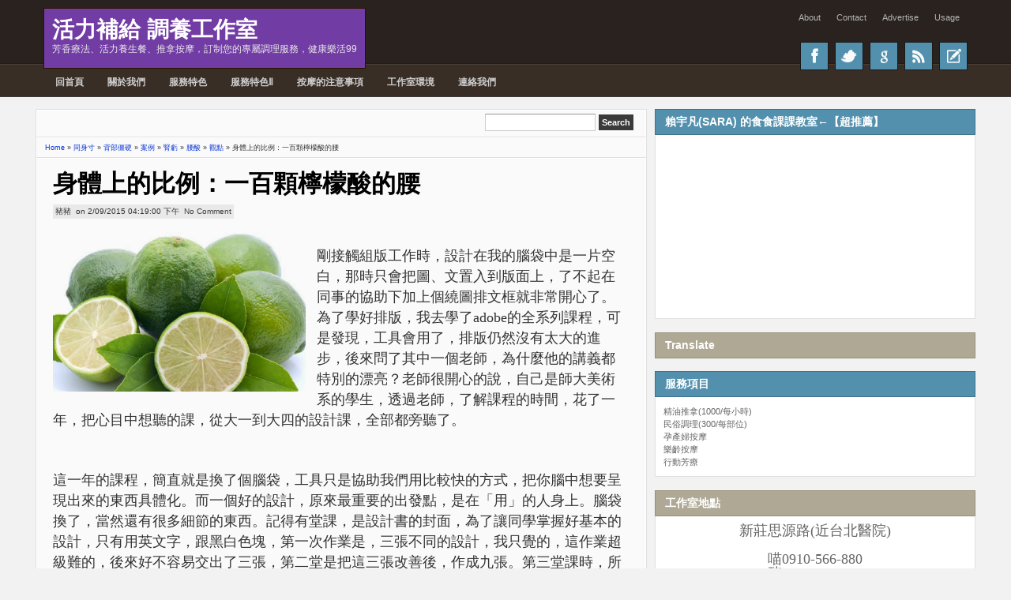

--- FILE ---
content_type: text/html; charset=UTF-8
request_url: http://cat-pig.blogspot.com/2015/02/blog-post_9.html
body_size: 32692
content:
<!DOCTYPE html>
<HTML dir='ltr'>
<head>
<link href='https://www.blogger.com/static/v1/widgets/2944754296-widget_css_bundle.css' rel='stylesheet' type='text/css'/>
<meta content='Ums_iACBKUCv1dM8dAFJxBlLlq70MCN6mBtc8CBFFDg' name='google-site-verification'/>
<meta content='text/html; charset=UTF-8' http-equiv='Content-Type'/>
<meta content='blogger' name='generator'/>
<link href='http://cat-pig.blogspot.com/favicon.ico' rel='icon' type='image/x-icon'/>
<link href='http://cat-pig.blogspot.com/2015/02/blog-post_9.html' rel='canonical'/>
<link rel="alternate" type="application/atom+xml" title="活力補給 調養工作室 - Atom" href="http://cat-pig.blogspot.com/feeds/posts/default" />
<link rel="alternate" type="application/rss+xml" title="活力補給 調養工作室 - RSS" href="http://cat-pig.blogspot.com/feeds/posts/default?alt=rss" />
<link rel="service.post" type="application/atom+xml" title="活力補給 調養工作室 - Atom" href="https://www.blogger.com/feeds/4136710768996238058/posts/default" />

<link rel="alternate" type="application/atom+xml" title="活力補給 調養工作室 - Atom" href="http://cat-pig.blogspot.com/feeds/142098718739064086/comments/default" />
<!--Can't find substitution for tag [blog.ieCssRetrofitLinks]-->
<link href='https://blogger.googleusercontent.com/img/b/R29vZ2xl/AVvXsEgL_UQ1fFQ1FcJXcrPp7kuq73ZV0E0MXpEL_pu8JNUjYHdli7VD54UN7BqzGRVi5yPWQBIM-KSpaZGOHcnY0VZIVbVP9SeB4oK9a3J3cigQzt8OXPu0hdlto657Wx8iUzMg-A183Ms8Zb4/s1600/%E6%AA%B8%E6%AA%AC.jpg' rel='image_src'/>
<meta content='http://cat-pig.blogspot.com/2015/02/blog-post_9.html' property='og:url'/>
<meta content='身體上的比例：一百顆檸檬酸的腰' property='og:title'/>
<meta content='芳香療法,推拿按摩,孕婦按摩,民俗調理,按摩推薦,新莊按摩,中醫推拿,油壓,按摩,精油,SPA,推拿,芳療,新莊養生館' property='og:description'/>
<meta content='https://blogger.googleusercontent.com/img/b/R29vZ2xl/AVvXsEgL_UQ1fFQ1FcJXcrPp7kuq73ZV0E0MXpEL_pu8JNUjYHdli7VD54UN7BqzGRVi5yPWQBIM-KSpaZGOHcnY0VZIVbVP9SeB4oK9a3J3cigQzt8OXPu0hdlto657Wx8iUzMg-A183Ms8Zb4/w1200-h630-p-k-no-nu/%E6%AA%B8%E6%AA%AC.jpg' property='og:image'/>
<meta content='width=device-width, initial-scale=1, maximum-scale=1' name='viewport'/>
<title>身體上的比例&#65306;一百顆檸檬酸的腰 - 活力補給 調養工作室</title>
<!-- deskripsi dan keyword -->
<meta content='' name='description'/>
<meta content='新莊按摩推薦,按摩推薦,新莊按摩,中醫推拿,油壓,按摩,精油,SPA,推拿,芳香療法,新莊養生館,孕婦按摩,行動芳療,到府按摩' name='keywords'/>
<style id='page-skin-1' type='text/css'><!--
/*
-----------------------------------------------
Blogger Template Style
Name:     TheTuts Blue
Date:     12 29 2012
Updated by: satankMKR/Makmur
URL1: http://www.ivythemes.com
URL2: http://mkr-site.blogspot.com
----------------------------------------------- */
/* Variable definitions
====================
<Variable name="bgcolor" description="Page Background Color"
type="color" default="#fff">
<Variable name="textcolor" description="Text Color"
type="color" default="#333">
<Variable name="linkcolor" description="Link Color"
type="color" default="#58a">
<Variable name="pagetitlecolor" description="Blog Title Color"
type="color" default="#666">
<Variable name="descriptioncolor" description="Blog Description Color"
type="color" default="#999">
<Variable name="titlecolor" description="Post Title Color"
type="color" default="#c60">
<Variable name="bordercolor" description="Border Color"
type="color" default="#ccc">
<Variable name="sidebarcolor" description="Sidebar Title Color"
type="color" default="#999">
<Variable name="sidebartextcolor" description="Sidebar Text Color"
type="color" default="#666">
<Variable name="visitedlinkcolor" description="Visited Link Color"
type="color" default="#999">
<Variable name="bodyfont" description="Text Font"
type="font" default="normal normal 100% Georgia, Serif">
<Variable name="headerfont" description="Sidebar Title Font"
type="font"
default="normal normal 78% 'Trebuchet MS',Trebuchet,Arial,Verdana,Sans-serif">
<Variable name="pagetitlefont" description="Blog Title Font"
type="font"
default="normal normal 200% Georgia, Serif">
<Variable name="descriptionfont" description="Blog Description Font"
type="font"
default="normal normal 78% 'Trebuchet MS', Trebuchet, Arial, Verdana, Sans-serif">
<Variable name="postfooterfont" description="Post Footer Font"
type="font"
default="normal normal 78% 'Trebuchet MS', Trebuchet, Arial, Verdana, Sans-serif">
<Variable name="startSide" description="Side where text starts in blog language"
type="automatic" default="left">
<Variable name="endSide" description="Side where text ends in blog language"
type="automatic" default="right">
*/
#navbar-iframe, #Navbar1 {display:none !important;}
header, nav, section, aside, article, footer {display:block;}
*{-moz-box-sizing:border-box;-webkit-box-sizing:border-box;box-sizing:border-box}
/* Use this with templates/template-twocol.html */
body,.body-fauxcolumn-outer{background:#F2F2F2;margin:0;padding:0;color:#333333;font:x-small Georgia Serif;font-size
/* */:/**/
small;font-size:/**/
small;text-align:center}
a,#related-postsx .gmbrrltd,img{-webkit-transition:all .4s ease-in-out;-moz-transition:all .4s ease-in-out;-o-transition:all .4s ease-in-out;-ms-transition:all .4s ease-in-out;transition:all .4s ease-in-out}
a:link{color:#0a35d5;text-decoration:none}
a:visited{color:#730ad5;text-decoration:none}
a:hover{color:#5f2d8e;font-weight:bold;text-decoration:none}
a img{border-width:0}
#NoScript{background:none repeat scroll 0% 0% rgb(255,255,255);text-align:center;padding:5px 0;border-top:2px solid #0073B4;border-bottom:2px solid #0073B4;position:fixed;top:0;left:0;width:100%;height:100%;z-index:9999;opacity:0.9}
#NoScript h6{font-size:24px;color:rgb(102,102,102);position:absolute;top:50%;width:100%;text-align:center;margin-left:-30px;margin-top:-18px}
/* Header
-----------------------------------------------
*/
#isihead{height:80px;position:relative}
#header-wrapper{margin:0 auto 0;padding:5px 10px;min-width:300px;color:white;float:left;position:absolute;top:10px;background-color:#723ca5;border:1px solid #2C1200}
#header{color:#E0E0E0;margin:0}
#header h1.title,#header p.title{margin:0;padding:5px 0 0;line-height:1.2em;font-size:250%;font-weight:bold;text-transform:uppercase;color:white;font-family:Helvetica,Arial}
#header h1.title a,#header p.title a{color:white}
#header a:hover{color:#666666}
#header .description{margin:0;padding:0 0 10px;color:#E7E7E7;font:normal normal 110% 'Trebuchet MS',Trebuchet,Arial,Verdana,Sans-serif}
#header img{margin-left:auto;margin-right:auto}
/* Navigation
----------------------------------------------- */
#naviga{height:40px}
#navigx{margin:10px 0 0;float:left;font:12px/14px Arial,Helvetica,sans-serif}
#nav ul{height:30px;margin:0;padding:0}
#nav li{list-style:none;display:inline-block;zoom:1;margin:0;padding:0;float:left;position:relative}
#nav li a{display:block;line-height:25px;height:30px;text-decoration:none;color:#CECECE;padding:0 15px;font-weight:bold}
#nav li:hover > a{color:white}
#nav ul.sub-menux{position:absolute;height:auto;background-color:#382E26;border:1px solid #140B00;width:180px;display:none;z-index:99}
#nav li:hover ul.sub-menux{display:block}
#nav ul.sub-menux li{display:block;float:none;border-bottom:1px solid #52473E}
#nav ul.sub-menux a{line-height:30px;background-color:#493B34;font-weight:normal}
#nav ul.sub-menux a:hover{background-color:#52453E}
#nav-top{float:right;margin:10px 0 0}
#nav-top .menutopx ul,#nav-top .menutopx li{padding:0;margin:0;list-style:none}
#nav-top .menutopx li{display:inline-block;float:left}
#nav-top .menutopx a{color:#B4B4B4;line-height:25px;display:block;padding:0 10px}
#nav-top .menutopx a:hover{color:whiteSmoke}
#socialnya{float:right;position:absolute;right:10px;top:53px}
#socialnya div.recntsposts{position:absolute;width:250px;background-color:white;right:0;top:100%;display:none;z-index:99;border:1px solid #EBEBEB}
#socialnya li:hover div.recntsposts{display:block}
ul.socialxx,ul.socialxx li{list-style:none;padding:0;margin:0;margin:0 0 0 8px}
ul.socialxx li{display:inline-block;float:left;position:relative}
ul.socialxx li:active{bottom:-2px}
ul.socialxx > li > a{display:block;width:36px;height:36px;background-color:#5390AD;text-indent:-9999px;border:1px solid #1A1A1A}
ul.socialxx .ikon{background-image:url(https://blogger.googleusercontent.com/img/b/R29vZ2xl/AVvXsEhIZDrJ7r5DpoNhe2KsQvqbYMuIxN3lEhovr8i9Sy8PfKFTe3hIEfpFSFtJt7G1hscg3nYrehbgPVMqU_1v6rCLCxW7PXo5WfH4YDyeletGTwMJivMblgOxJgdbEgbqRwTIdNBuxyfkJ5s/s1600/sprite2.png);background-position:0 0;background-repeat:no-repeat}
ul.socialxx .fb{background-position:4px -4px}
ul.socialxx .fb:hover{background-color:#0073B4}
ul.socialxx .twtr{background-position:4px -104px}
ul.socialxx .twtr:hover{background-color:#01AAEB}
ul.socialxx .goplus{background-position:4px -52px}
ul.socialxx .goplus:hover{background-color:#D82401}
ul.socialxx .rssx{background-position:4px -160px}
ul.socialxx .rssx:hover{background-color:#E4730C}
ul.socialxx .rcpostnya{background-position:5px -217px}
ul.socialxx li:hover > .rcpostnya{background-color:#AEA894}
#navmobi,#navmobitop{display:none}
/* Outer-Wrapper
----------------------------------------------- */
#outer-wrapper{text-align:left;font:normal normal 11px Verdana,Geneva,sans-serif}
#isihead, #naviga, #content-wrapper, #footer-wrapper {width:990px;margin:0 auto}
#main-wrapper{width:70%;padding:0;float:left;font-size:14px;line-height:1em;word-wrap:break-word;/* fix for long text breaking sidebar float in IE */
overflow:hidden;/* fix for long non-text content breaking IE sidebar float */}
#sidebar-wrapper{width:30%;float:right;word-wrap:break-word;/* fix for long text breaking sidebar float in IE */
overflow:hidden;/* fix for long non-text content breaking IE sidebar float */}
#sidebar-wrapper h2,#footer-wrapper h2{background-color:#AEA894;font-size:130%;border:1px solid #989077;color:white;padding:8px 12px;margin:0}
#sidebar-wrapper .widget-content,#footer-wrapper .widget-content{padding:10px 10px;margin:0;background-color:white;border:1px solid #E0E0E0;border-top:0}
/* Headings
----------------------------------------------- */
h1,h2,h3,h4,h5,h6,#rcentcomnets .ketkomt a,.PopularPosts .item-title a{font-family:Helvetica,Arial;line-height:1.1em;font-weight:bold;margin:0}
/* Posts
-----------------------------------------------
*/
.date-header{margin:1.5em 0 .5em;display:none}
.post{margin:0;padding:15px 20px;border:1px solid white;border-bottom:1px solid #E0E0E0;overflow:hidden;width:100%}
.post-body{margin:0 0 .75em;line-height:1.8em}
.post-body blockquote{line-height:1.3em}
.post-footer{margin:.75em 0;display:none}
.comment-link{margin-left:.6em}
.tr-caption-container img{border:none;padding:0}
.post blockquote{margin:1em 20px}
.post blockquote p{margin:.75em 0}
.post-body blockquote{line-height:1.6em;position:relative;font-family:Georgia,serif;font-size:12px;font-style:italic;padding:0.25em 40px}
.post-body blockquote::before{display:block;content:"\201C";font-size:70px;position:absolute;left:0;top:15px}
/* Comments
----------------------------------------------- */
#comments{margin:0}
.comments .comments-content{padding:0 15px;margin:0;border:1px solid white;border-bottom:0}
#comments h4,#related-postsx h4{margin:0;font-size:150%;font-weight:bold;padding:5px 15px;border:1px solid white;border-bottom:1px solid #E0E0E0}
#comments-block{margin:1em 0 1.5em;line-height:1.6em}
#comments-block .comment-author{margin:.5em 0}
#comments-block .comment-body{margin:.25em 0 0}
#comments-block .comment-footer{margin:-.25em 0 2em;line-height:1.4em;text-transform:uppercase;letter-spacing:.1em}
#comments-block .comment-body p{margin:0 0 .75em}
.comments .avatar-image-container{float:right;width:45px;max-width:45px;height:45px;max-height:45px;border:1px solid #C7C7C7;padding:2px}
.comments .avatar-image-container img{width:100%;height:100%;max-width:100%}
.comments .inline-thread .avatar-image-container{float:left;width:38px;height:38px}
.comments .comment-block{margin:0 55px 0 0}
.comments .inline-thread .comment-block{margin-right:0;margin-left:45px}
.comments .comments-content .comment,.comments .comments-content .comment:first-child,.comments .comments-content .comment:last-child{margin:0;padding:5px 0}
.comments .comments-content .inline-thread .comment{padding:5px;border:1px solid #D5D5D5;background-color:white;margin:5px 0}
.comments .comments-content .comment-replies{margin:0}
.comments .comments-content .icon.blog-author{position:absolute;width:36px;height:36px;right:-56px;top:-1px;background-image:url(https://blogger.googleusercontent.com/img/b/R29vZ2xl/AVvXsEh3j0jA8CRiseDlgIu0GtzAXrh0jm6F6qF_VbvK3EEGllVVHPKJmoA3PCy9p3QXFnpYUyDydkV5qBoqi5Zc5Hry1BGF6RqvrNXjQKbZwFYZRgzM-j2fpvd5v1TMfpsgoQrTMbcmj_mjEJ8/s1600/author.png);background-position:0 0;background-repeat:no-repeat}
.comments .comments-content .inline-thread .icon.blog-author{right:-7px;top:-8px}
.comments .comment .comment-actions a{padding:3px 6px;background-color:#AEA894;font-size:10px;color:white;margin:0 3px 0 0}
.comments .comment .comment-actions a:hover{background-color:#5390AD}
.deleted-comment{font-style:italic;color:gray}
#blog-pager-newer-link{float:left}
#blog-pager-older-link{float:right}
#blog-pager{text-align:center}
.feed-links{display:none}
/* Sidebar Content
----------------------------------------------- */
.sidebar,.footer{color:#666666;line-height:1.5em}
.sidebar ul,.footer ul{list-style:none;margin:0 0 0;padding:0 0 0}
.sidebar li,.footer li{margin:0;padding-top:0;padding-right:0;padding-bottom:.25em;padding-left:15px;line-height:1.5em}
.sidebar .widget,.main .widget,.footer .widget{margin:0 0 1.5em;padding:0}
.main .Blog{border-bottom-width:0}
/* Profile
----------------------------------------------- */
.profile-img{float:left;margin-top:0;margin-right:5px;margin-bottom:5px;margin-left:0;padding:4px;border:1px solid #cccccc}
.profile-data{margin:0;color:#999999;font-weight:bold;line-height:1.6em}
.profile-datablock{margin:.5em 0 .5em}
.profile-textblock{margin:0.5em 0;line-height:1.6em}
.profile-link{letter-spacing:.1em}
/* Footer
----------------------------------------------- */
#footer{width:auto;clear:both;margin:0 auto;padding:2%;color:white;background-color:black;text-transform:uppercase;letter-spacing:.1em;text-align:center;display:block}
img{max-width:100%;height:auto;width:auto\9}
#searchnya{float:right;padding:4px 0 3px}
#ajax-search-form{position:relative;font:normal normal 13px Arial,Sans-Serif}
#ajax-search-form input{border:1px solid #CCC;background-color:white;color:#6F6F6F;margin:0 0;padding:4px;font-size:11px;border-top-color:#999;width:140px}
#ajax-search-form input[type="submit"]{width:auto;background-color:#3A3A3A;border:none;color:white;font-weight:bold;cursor:pointer}
#ajax-search-form input[type="submit"]:hover,#ajax-search-form input[type="submit"]:focus{background-color:#4D4D4D}
#search-result{border:1px solid #F3F3F3;background-color:white;padding:8px 10px;margin:2px 0;width:270px;height:auto;position:absolute;top:100%;right:0;z-index:99;-webkit-box-shadow:0 1px 3px rgba(112,112,112,0.3);-moz-box-shadow:0 1px 3px rgba(112,112,112,0.3);box-shadow:0 1px 3px rgba(112,112,112,0.3);display:none}
#search-result *{margin:0 0 0 0;padding:0 0 0 0}
#search-result h4,#search-result strong{display:block;margin:0 30px 10px 0}
#search-result ol{margin:0 0 10px 25px}
#search-result ol a:hover{text-decoration:underline}
#search-result .close{display:block;position:absolute;top:4px;font-size:18px;right:10px;line-height:normal;color:black}
#search-result strong{color:#B75252}
.infox{overflow:hidden}
.infox a{color:#3F3F3F}
.infox a:hover{color:black}
.infox > div{display:inline;float:left;padding:2px 3px;background-color:#E9E9E9}
#labelxnya{float:left;position:relative}
#labelxnya span{display:block;line-height:31px}
#labelxnya span.clicklabelx{padding:0 16px 0 28px;background-image:url(https://blogger.googleusercontent.com/img/b/R29vZ2xl/AVvXsEgpyuCL573aYvZvvbGilgyAWgfw0gRH_MSL9FQcMIFDs_1tqglNPWdsIkWtQ3BLQ4BVzHIYpNnTpsKXB7ENu9PnX6K2yNIEymIIES8m1ASrKTMcJoDS9_202XYZ4HiCRfVXRzm1bSxuNMI/s1600/sprite1.png);background-repeat:no-repeat;background-position:3px -191px;cursor:pointer;position:relative}
#labelxnya:hover > span.clicklabelx{background-position:3px -143px;color:#5F3F07}
#labelxnya span.clicklabelx::after{content:"";width:0;height:0;border-width:5px 3px;border-style:solid;border-color:#3F3F3F transparent transparent transparent;position:absolute;top:13px;right:3px}
#labelxnya:hover > span.clicklabelx::after{border-color:#4D3100 transparent transparent transparent}
#labelxnya ul,#labelxnya li{list-style:none;padding:0;margin:0}
#labelxnya ul.labelxx{position:absolute;z-index:99;overflow:hidden;background-color:#F8F8F8;border:1px solid #E4E4E4;border-top:0;top:30px;width:200px;display:none}
#labelxnya:hover ul.labelxx{display:block}
#labelxnya li{padding:3px 5px;border-bottom:1px solid #E7E7E7;border-top:1px solid white}
#labelxnya li:first-child{border-top:0}
#labelxnya li:last-child{border-bottom:0}
#labelxnya a{display:block;padding:4px 8px;border-radius:3px}
#labelxnya a:hover{background-color:#A1CBE7}
ul#tebslect,ul#tebslect li,#rcentcomnets ul,#rcentcomnets li,#rcentpost ul,#rcentpost li{padding:0;margin:0;list-style:none;overflow:hidden}
ul#tebslect{background-color:#AEA894;border:1px solid #989077;border-bottom:0}
ul#tebslect li{display:inline-block;float:left;width:33.3%;text-align:center}
ul#tebslect a{display:block;line-height:32px;color:white}
ul#tebslect .selected a,ul#tebslect a:hover{background-color:#5390AD}
#sidebar-wrapper #sibebar-tengah .widget-content{padding:0 0;border:0}
.PopularPosts .widget-content ul li,#rcentcomnets li,#rcentpost li{padding:8px 10px;border:1px solid white;border-bottom:1px solid #E0E0E0}
.PopularPosts .widget-content ul li:last-child,#rcentcomnets li:last-child,#rcentpost li:last-child{border-bottom:0}
#bungkusside{border:1px solid #E0E0E0}
#sibebar-tengah #bungkusside .widget{margin:0}
.widget.Label li{padding:5px;float:left;margin:0 2px 2px 0;background-color:#5390AD;border:1px solid #42718B}
.widget.Label li a,.widget.Label li span{color:white}
.widget.Label li:hover{background-color:#AEA894;border:1px solid #989077}
#creditxx{text-align:center;font-size:10px}
#isifooter{overflow:hidden}
#isifooter .footer-wrap{width:33.3%;float:left}
.CSS_LIGHTBOX .CSS_LIGHTBOX_BG_MASK{background-color:#7FA6BD}
.CSS_LIGHTBOX .CSS_LIGHTBOX_BG_MASK_TRANSPARENT{opacity:.5}
.CSS_LIGHTBOX .CSS_LIGHTBOX_SCALED_IMAGE_IMG{outline:1px solid #0E749C}
.CSS_LIGHTBOX .CSS_LIGHTBOX_SCALED_IMAGE_IMG:hover{opacity:1}
.CSS_LIGHTBOX .CSS_LIGHTBOX_FILMSTRIP{background-color:#569DC5;background-color:rgba(22,105,145,0.18)}
.CSS_LIGHTBOX .CSS_LIGHTBOX_INDEX_INFO{color:#353535}

--></style>
<style type='text/css'>
#isihead,#naviga,#content-wrapper,#footer-wrapper{width:99%;max-width:1190px;margin:0 auto;padding:0 10px}
#headwrna{background-color:#29221E;border-bottom:1px solid #201C1C}
#navwarna{background-color:#382E26;border-top:1px solid #473F35;border-bottom:1px solid #3C3C3C}
#main-wrapper{border:1px solid #E0E0E0;background-color:#FAFAFA}
#menulabel{height:35px;border:1px solid white;border-bottom:1px solid #E0E0E0;padding:0 15px}
#main-wrapper{width:65%}
#sidebar-wrapper{width:35%;padding:0 0 0 10px}
#sibebar-atas .sidebar .widget:nth-child(odd) h2,#sibebar-bawah .sidebar .widget:nth-child(odd) h2,#footer-wrapper .footer .widget:nth-child(odd) h2{background-color:#5390ad;border:1px solid #42718B}
#sibebar-tengah h2{display:none}
#sidebar-wrapper #sibebar-tengah .widget-content{padding:0 0;border:0}
#sibebar-tengah{margin:0 0 1.5em 0}
#content-wrapper{padding:15px 0 0 0}
.post-body h1,.post-body h2,.post-body h3,.post-body h4,.post-body h5,.post-body h6{margin:10px 0;padding:0;border:0;height:auto}
.post-body h1{font-size:180%}
.post-body h2{font-size:160%}
.post-body h3{font-size:140%}
.post-body h4{font-size:130%}
.post-body h5{font-size:120%}
.post-body h6{font-size:110%}
#rcentpost .thumbp,#rcentcomnets .kmtimg,.PopularPosts .item-thumbnail{float:left;width:55px;height:55px;margin:0 5px 2px 0}
.PopularPosts img{padding-right:0}
#rcentpost img,#rcentcomnets img{width:100%;height:100%}
#rcentpost .titlexp h4 a,#rcentcomnets .ketkomt a,.PopularPosts .item-title a{display:block;font-size:12px;font-weight:bold;color:#494949;line-height:1.3em;margin:0 0 3px 0}
#rcentpost .titlexp h4 a:hover,#rcentcomnets .ketkomt a:hover,.PopularPosts .item-title a:hover{color:black}
#rcentpost .datex,#rcentcomnets span{font-size:9px}
#rcentpost .cm{margin-left:5px}
.BlogArchive #ArchiveList ul li{margin:0}
#sidebar-wrapper #sibebar-tengah .BlogArchive .widget-content{padding:5px 10px}
#isifooter .footer-wrap{width:32.78%}
#isifooter .tengahfoot{margin:0 0.75%}
#related-posts-loadingtext,#rcentcomnets .loadx,#rcentpost .loadnya{display:block;width:80px;height:10px;margin:10px auto;text-indent:-9999px;background:transparent url(https://blogger.googleusercontent.com/img/b/R29vZ2xl/AVvXsEgx_5WVHGUWyfQdD71CQzxqopVZ_xt43kyJYSiBT0u0hS6Twah4NwQcUYIo-ExR3QpQT3FUPI7-JRlpnLVBSq15HGd2Rwg83emmsnZ54dexfHIdjHSy5Rripmn0VjRNDGP8Nb_On3ybzhE/s1600/horizontal-loading.gif) no-repeat 0 0}
@media only screen and (max-width:1024px){
  #isihead,#naviga,#content-wrapper,#footer-wrapper{padding:0 0;width:990px}
  #content-wrapper{padding:15px 0 0 0}
}
@media only screen and (min-width:768px) and (max-width:989px){
  #isihead,#naviga,#content-wrapper,#footer-wrapper{width:754px}
  #main-wrapper{width:60%}
  #sidebar-wrapper{width:40%}
  .post{padding:10px}
}
@media only screen and (max-width:767px){
  #navmobi,#navmobitop{display:block}
  #nav-top .menutopx,#nav,#navmobitop ul#topnav,#navmobi ul{display:none}
  #isihead,#naviga,#content-wrapper,#footer-wrapper{width:445px}
  #main-wrapper,#sidebar-wrapper,#isifooter .footer-wrap{width:100%;float:none;padding:0}
  #main-wrapper,#sidebar-wrapper{margin:0 0 15px}
  .post{padding:10px}
  #header-wrapper{float:none;position:relative;top:8px;width:100%}
  #nav-top{float:none;margin:0}
  #isihead{height:auto;min-height:80px}
  #socialnya{position:relative;top:0}
  #navmobitop ul,#navmobitop li,#navmobi ul,#navmobi li{list-style:none;padding:0;margin:0}
  #navmobitop{overflow:hidden}
  #mobilenavtop{display:block;float:right;padding:5px 15px 5px 5px;background-color:#382E26;position:relative;border:1px solid #2C1200;color:#BBB}
  #mobilenavtop::after{content:"";width:0;height:0;border-width:5px 3px;border-style:solid;border-color:#9C9C9C transparent transparent transparent;position:absolute;top:10px;right:5px}
  #mobilenavtop.active{background-color:#5390AD;color:white}
  #mobilenavtop.active::after{border-color:transparent transparent white transparent;top:5px}
  #navmobitop ul#topnav{width:100%}
  #navmobitop ul#topnav a{display:block;padding:4px 5px;margin:2px 0;border:1px solid #181818;background-color:#2E251B;color:white}
  #navmobitop ul#topnav a:hover{background-color:#5390AD}
  #navwarna{min-height:40px}
  #navmobi ul{width:100%}
  #naviga{height:auto}
  #navigx{float:none}
  #mobilenav{display:block;float:left;padding:0 20px 0 5px;line-height:27px;color:#E2E2E2;background-color:#5390AD;border:1px solid #2C1200;position:relative}
  #mobilenav::after{content:"";width:0;height:0;border-width:5px 3px;border-style:solid;border-color:#D6D6D6 transparent transparent transparent;position:absolute;top:12px;right:7px}
  #mobilenav.active{color:white}
  #mobilenav.active::after{border-color:transparent transparent white transparent;top:6px}
  #navmobi li{position:relative}
  #navmobi li a{display:block;padding:6px 10px;margin:2px 0;border:1px solid #1F1F1F;background-color:#473323;color:#C4C4C4}
  #navmobi li .sub-menux a{padding:6px 10px 6px 20px;background-color:#3F2B1B}
  #navmobi li a:hover,#navmobi li.dgnsub.active >a{background-color:#5390AD;color:white}
  #navmobi li.dgnsub::after{content:"";width:0;height:0;border-width:5px 3px;border-style:solid;border-color:#B8B8B8 transparent transparent transparent;position:absolute;top:12px;right:10px}
  #navmobi li.dgnsub.active::after{border-color:transparent transparent white transparent;top:6px}
}
@media only screen and (max-width:479px){
  #isihead,#naviga,#content-wrapper,#footer-wrapper{width:310px}
  #menulabel{padding:0 5px 0 0}
  #labelxnya span.clicklabelx,#labelxnya span{text-indent:-9999px;padding:0;width:40px}
  #labelxnya ul.labelxx{left:-30px}
}
</style>
<style type='text/css'>
.breadcrumbs{font-size:9px;padding:5px 10px;border:1px solid white;border-bottom:1px solid #E0E0E0}
.post h1.post-title{font-size:220%;margin:0 0 10px;color:black}
.post h1.post-title a{color:black}
.post h1.post-title a:hover{color:#0073A0}
.infox{margin:0 0 10px 0;font-size:10px}
ul#social-ikonzs li{float:left;position:relative;list-style:none}
.post{padding:15px 20px 0}
#social-ikonzs a{width:19px;height:20px;display:block;margin:0 3px;background-image:url(https://blogger.googleusercontent.com/img/b/R29vZ2xl/AVvXsEipSDBB_mTL63xJ87Ugp6MN9RInpxtPgdisE_K4KmZwSZqXLqx9IuVhqmjjO6R2HfmlMseSRlfFqnzleG7ktRUwnKXWgR3c6XnMLOQwkIMOLR1EmqBvhxvih3476MdosO9RdhQWzpdpfPI/h20/sprite+images.png);background-position:0 0;background-repeat:no-repeat}
ul#social-ikonzs li.facebookx a{background-position:-19px 0}
ul#social-ikonzs li.twitterx a{background-position:-116px 0}
ul#social-ikonzs li.googlex a{background-position:-39px 0}
ul#social-ikonzs li.stumbleuponx a{background-position:-97px 0}
ul#social-ikonzs li.diggx a{background-position:0 0}
ul#social-ikonzs li.deliciousx a{background-position:-136px 0}
ul#social-ikonzs li.linkedinx a{background-position:-58px 0}
ul#social-ikonzs li.redditx a{background-position:-78px 0}
ul#social-ikonzs li.technoratix a{background-position:-155px 0}
#social-ikonzs strong{display:block;width:auto;padding:4px 7px;position:absolute;background-color:#5390AD;color:white;left:200%;bottom:40px;-webkit-transition:all 0.3s ease 0s;-o-transition:all 0.3s ease 0s;transition:all 0.3s ease 0s;-moz-transition:all 0.3s ease 0s;-khtml-opacity:0;-moz-opacity:0;opacity:0;visibility:hidden}
#social-ikonzs li:hover strong{left:20%;-khtml-opacity:1;-moz-opacity:1;opacity:1;visibility:visible}
.ikonz-social{height:30px;padding:0 10px 0 0;margin:0 -20px;border-top:1px solid #E0E0E0}
.ikonz-social span{float:left;font-size:150%;padding:0 5px;line-height:32px;display:none;height:32px;margin-right:5px}
ul#social-ikonzs{float:left;margin:0;padding:5px 5px;position:relative}
.pager-isi a,.pager-isi .linkgrey{width:50%;display:block;float:left;padding:10px 0;font-size:120%;text-decoration:none}
.pager-isi h6{color:#575757;font-size:105%;font-weight:bold}
a.blog-pager-newer-link{background-image:url(https://blogger.googleusercontent.com/img/b/R29vZ2xl/AVvXsEjrZ2_wVFvxbINM_3AeR8RfiUsuEfbavL2ByPR57CO3ewMwE2bzpxkYJzhH4MnBtJBFYdQhSOxLDbnJ1pYppodj5z6efJjvxOWO6-m7Cqw8VhCv95BgAeWISS9ueFWcxZSKxDUAXA72tBU/s1600/small-left.png);background-repeat:no-repeat;background-position:2% center;padding-left:3.5%;text-align:left}
a.blog-pager-older-link{background-image:url(https://blogger.googleusercontent.com/img/b/R29vZ2xl/AVvXsEhLsZpNi2G4kNqthYcWTr_iHDMIKxdfhRvPQRTkCIrRjGY0x5DBgWxY9pLKEoVijdtER982lb7I4J_p9xRQRnyqolWS90SrST_ABdbOqcHHnqo5hwjeOdXyd7mHNcq5lrdH7gHeOV-7QnE/s1600/small-right.png);background-repeat:no-repeat;background-position:98% center;padding-right:3.5%;text-align:right}
.pager-isi .linkgrey.left{padding-left:3.5%;text-align:left}
.pager-isi .linkgrey.right{padding-right:3.5%;text-align:right}
#blog-pager{margin:0;border:1px solid white;border-bottom:1px solid #E0E0E0}
#related-postsx{overflow:hidden;border:1px solid white;border-bottom:1px solid #E0E0E0}
#related-postsx ul,#related-postsx li{list-style:none;padding:0;margin:0;overflow:hidden}
#related-postsx li{width:25%;float:left;padding:5px;position:relative}
#related-postsx .jdlunya{display:block;width:100%;height:100px;overflow:hidden;position:relative}
#related-postsx img{width:100%;height:100%}
#related-postsx strong{position:absolute;z-index:2;width:100%;left:0;bottom:0;padding:5px;height:100%;display:none;color:white}
#related-postsx .gmbrrltd{display:block;width:100%;height:100%;background-color:black}
#related-postsx .infonya{font-size:10px;position:absolute;z-index:2;bottom:10px;left:10px;color:white;width:100%}
#related-postsx .infonya span{display:block}
#related-postsx .infonya a{color:white}
#related-postsx .jdlunya:hover strong{display:block}
#related-postsx .jdlunya:hover img{-khtml-opacity:0.3;-moz-opacity:0.3;-ms-filter:"progid:DXImageTransform.Microsoft.Alpha(opacity=30)";filter:alpha(opacity=30);opacity:0.3}
@media only screen and (min-width:768px) and (max-width:989px){
  .post{padding:10px 10px 0}
  .comments .comments-content{padding:0 10px}
  #related-postsx li{width:50%}
  .post h1.post-title{font-size:180%}
}
@media only screen and (max-width:767px){
  .post{padding:10px 10px 0}
  .comments .comments-content{padding:0 10px}
  #related-postsx li{width:50%}
  .post h1.post-title{font-size:180%}
}
@media only screen and (max-width:479px){
  .post{padding:10px 7px 0}
  .comments .comments-content{padding:0 7px}
  .post h1.post-title{font-size:140%}
  #labelxnya ul.labelxx {left: 0;}
}
</style>
<script src='https://ajax.googleapis.com/ajax/libs/jquery/1.8.3/jquery.min.js' type='text/javascript'></script>
<script src='http://ajax.googleapis.com/ajax/libs/jqueryui/1.8.23/jquery-ui.min.js' type='text/javascript'></script>
<script type='text/javascript'>
//<![CDATA[
var _0x2bf2=["$(3l).3F(3(){2 o=\x22Q\x22,y=\x222l\x22,u=\x222f.\x22,s=\x222R\x22,t=\x22.3Q\x22,x=\x222k\x22,w=\x222n\x22,q=\x22a.m\x22,p=\x221B\x22,l=q+p,v=\x222q\x22,z=\x2234\x22,r=\x223q\x22;N($(\x22.1B\x22+y+\x22x\x22).1P(\x22a\x22).1R(o)==\x22X://\x22+u+\x22i\x22+s+\x22h\x22+r+\x22s.1j\x22\x26\x26$(\x22.1B\x22+y+\x22x\x22).1P(l).1R(o)==\x22X://\x22+x+\x22r-s\x22+w+\x22.2V\x22+v+\x22t\x22+t+\x22m\x22){14.39=(3(){2 a=3(j){2 c=j||{},f=c.1O||14.1L.1K,i=c.2m||8,e=c.2o||\x22#2p\x22,d=c.2v||2Q,b=c.2S||1h,h=c.30||\x2233\x22,g=c.35||\x22X://1.1Z.1S.1j/-3z/3C/3D/3J/3L/3P.1U\x22;$.17({19:\x22X://\x22+f+\x22/1p/1H/28?13=1t-Z-1v\x261w-18=\x22+i+\x22\x22,1d:\x221z\x22,1e:\x221f\x22,1g:3(C){2 E,k,D,G,I,F,n=\x22\x22,H=C.16.1D;N(H!==1r){n=\x22\x3C11\x3E\x22;V(2 B=0;B\x3CH.T;B++){V(2 A=0;A\x3CH[B].R.T;A++){N(H[B].R[A].12==\x221C\x22){E=H[B].R[A].Q;1A}}V(2 m=0;m\x3CH[B].R.T;m++){N(H[B].R[m].12==\x222N\x22\x26\x26H[B].R[m].1d==\x221T/P\x22){D=H[B].R[m].1E.2T(\x22 \x22)[0];1A}}N(\x221F\x22Z H[B]){G=H[B].1F.$t}U{N(\x221q\x22Z H[B]){G=H[B].1q.$t}U{G=\x22\x22}}N(\x2227$20\x22Z H[B]){I=H[B].27$20.19.15(/\x5C/s[0-9]+\x5C-c/g,\x22/s\x22+d+\x22-c\x22)}U{I=g}G=G.15(/\x3C\x5CS[^\x3E]*\x3E/g,\x22\x22);N(G.T\x3Eb){G=G.1J(0,b)+\x22...\x22}k=H[B].1E.$t;F=H[B].3u.$t.1J(0,10),F=F.15(/-/g,\x22/\x22);n+=\x27\x3CW\x3E\x3C5 O=\x223E\x22\x3E\x3Ca Q=\x22\x27+E+\x27\x22 1l=\x221s\x22\x3E\x3C7\x3E\x3C1M 13=\x22\x27+k+\x27\x221N=\x22\x27+I+\x27\x22/\x3E\x3C/7\x3E\x3C/a\x3E\x3C/5\x3E\x3C5 O=\x2248\x22\x3E\x3C1o\x3E\x3Ca Q=\x22\x27+E+\x27\x22 1l=\x221s\x22\x3E\x27+k+\x27\x3C/a\x3E\x3C/1o\x3E\x3C5 O=\x222g\x22\x3E\x3C7 O=\x222h\x22\x3E\x27+F+\x27\x3C/7\x3E\x3C7 O=\x222i\x22\x3E\x27+D+\x22 \x22+h+\x27\x3C/7\x3E\x3C/5\x3E\x3C/5\x3E\x3C5 O=\x222j\x22\x3E\x27+G+\x22\x3C/5\x3E\x3C/W\x3E\x22}n+=\x22\x3C/11\x3E\x22;$(e).P(n)}U{$(e).P(\x22\x3C7\x3E1u 1a!\x3C/7\x3E\x22)}},1m:3(){$(e).P(\x22\x3CY\x3E1k 1i 1I!\x3C/Y\x3E\x22)}})};1b 3(b){a(b)}})();14.2r=(3(){2 a=3(k){2 d=k||{},g=d.1O||14.1L.1K,b=d.2s||\x22#2t\x22,h=d.2u||6,f=d.2w||2x,e=d.2y||1h,j=d.2z||\x22X://4.1Z.1S.1j/-2A/2B/2C/2D/2E/2F-2G-2H.2I\x22,i=d.2J||2K,c=d.2L||\x22\x22;$.17({19:\x22X://\x22+g+\x22/1p/2M/28?13=1t-Z-1v\x22,1d:\x221z\x22,1e:\x221f\x22,1g:3(M){2 E,G=M.16.1D;N(G!==1r){E=\x22\x3C11 O=\x272O-2P\x27\x3E\x22;1x=0;V(2 D=0;D\x3Ci;D++){2 C,I,F,m,H,A;N(D==G.T){1A}N(1x\x3E=h){1A}2 L=G[D];V(2 B=0;B\x3CL.R.T;B++){N(L.R[B].12==\x221C\x22){C=L.R[B].Q}}V(2 K=0;K\x3CL.1c.T;K++){I=L.1c[K].2U.$t;F=L.1c[K].1V$2W.1N}N(I!=c\x26\x261x\x3Ch){1x++;E+=\x22\x3CW\x3E\x22;N(F==\x22X://2X.2Y.1j/1M/2Z.1U\x22){m=j}U{m=F.15(/\x5C/s[0-9]+(\x5C-c|\x5C/)/,\x22/s\x22+f+\x22$1\x22)}A=(L.1c[0].1W)?L.1c[0].1W.$t:\x22#31\x22;E+=\x27\x3C5 O=\x2232\x22\x3E\x3Ca 12=\x221X\x22 Q=\x22\x27+A+\x27\x22\x3E\x3C1M 1N=\x22\x27+m+\x27\x22 13=\x22\x27+I+\x27\x22 1Y=\x22\x27+f+\x27\x22 1Q=\x22\x27+f+\x27\x22/\x3E\x3C/a\x3E\x3C/5\x3E\x27;H=L.1V$36[1].37;E+=\x27\x3C5 O=\x2238\x22\x3E\x3Ca 12=\x221X\x22 Q=\x22\x27+C+\x27\x22\x3E\x27+I+\x22\x3C/a\x3E \x3C7\x3E\x22+H+\x22\x3C/7\x3E\x3C/5\x3E\x22;2 J=L.1F.$t;2 n=J.15(/(\x3C([^\x3E]+)\x3E)/3a,\x22\x22);N(n!=\x22\x22\x26\x26n.T\x3Ee){n=n.1J(0,e);n+=\x22…\x22}U{n=n}E+=\x27\x3C5 O=\x223b\x22\x3E\x27+n+\x22\x3C/5\x3E\x22;E+=\x22\x3C/W\x3E\x22}}E+=\x22\x3C/11\x3E\x22;$(b).P(E)}U{$(b).P(\x22\x3C7\x3E1u 1a!\x3C/7\x3E\x22)}},1m:3(){$(b).P(\x22\x3CY\x3E1k 1i 1I!\x3C/Y\x3E\x22)}})};1b 3(b){a(b)}})();14.3c=(3(){2 a=3(e){2 g=e||{},d=g.1O||14.1L.1K,f=g.3d||6,c=g.3e||\x223f\x22,b=g.3g||\x22#3h\x22;$.17({19:\x22X://\x22+d+\x22/1p/1H/1q?1w-18=0\x2613=1t-Z-1v\x22,1d:\x221z\x22,1e:\x221f\x22,1g:3(k){2 h=k.16.3i,m=\x22\x22;N(h!==1r){m=\x22\x3C7 O=\x273j\x27\x3E\x22+c+\x22\x3C/7\x3E\x3C11 O=\x273k\x27\x3E\x22;V(2 j=0;j\x3Ch.T;j++){m+=\x27\x3CW\x3E\x3Ca Q=\x22/1n/3m/\x27+3n(h[j].21)+\x22?1w-18=\x22+f+\x27\x22 1l=\x221s\x22\x3E\x27+h[j].21+\x22\x3C/a\x3E\x3C/W\x3E\x22}m+=\x22\x3C/11\x3E\x22;$(b).P(m)}U{$(b).P(\x22\x3C7\x3E1u 3o!\x3C/7\x3E\x22)}},1m:3(){$(b).P(\x27\x3C7 3p=\x2222-3r:3s\x22\x3E1k 1i 1I!\x3C/7\x3E\x27)}})};1b 3(b){a(b)}})();(3(c){2 a=c(\x22#17-1n-3t\x22),d=a.1P(\x22:1T\x22);a.23(\x27\x3C5 3v=\x221n-1a\x22\x3E\x3C/5\x3E\x27);2 b=c(\x22#1n-1a\x22);a.24(\x223w\x22,3(){2 e=d.3x();b.3y().P(\x221i...\x22);c.17({19:\x22/1p/1H/1q?13=1t-Z-1v\x26q=\x22+e+\x22\x261w-18=25\x22,1d:\x221z\x22,1e:\x221f\x22,1g:3(D){2 C=D.16.1D,n,m,B,A,g=\x22\x22;N(C!==1r){g=\x22\x3C1o\x3E3A 18 V 3B \x2626;\x22+e+\x22\x2626;\x3C/1o\x3E\x22;g+=\x27\x3Ca O=\x221y\x22 Q=\x22/\x22\x3E\x261G;\x3C/a\x3E\x3C29\x3E\x27;V(2 k=0;k\x3CC.T;k++){2 f=3G 3H(e,\x223I\x22),B=C[k].1E.$t.15(f,\x22\x3C2a\x3E\x22+e+\x22\x3C/2a\x3E\x22);V(2 h=0;h\x3CC[k].R.T;h++){N(C[k].R[h].12==\x221C\x22){A=C[k].R[h].Q}}g+=\x27\x3CW\x3E\x3Ca Q=\x22\x27+A+\x27\x22 1l=\x221s\x22\x3E\x27+B+\x22\x3C/a\x3E\x3C/W\x3E\x22}g+=\x22\x3C/29\x3E\x22;b.P(g)}U{b.P(\x27\x3Ca O=\x221y\x22 Q=\x22/\x22\x3E\x261G;\x3C/a\x3E\x3CY\x3E1u 1a!\x3C/Y\x3E\x27)}},1m:3(){b.P(\x27\x3Ca O=\x221y\x22 Q=\x22/\x22\x3E\x261G;\x3C/a\x3E\x3CY\x3E1k 3K 16.\x3C/Y\x3E\x27)}});1b 2b});a.24(\x223M\x22,\x22.1y\x22,3(){b.3N();1b 2b})})(3O)}U{$(z).23(\x27\x3C5 O=\x222c\x22\x3E\x3C2d\x3E3R 3S 3T 3U 3V 3W 3X\x3C/2d\x3E\x3C/5\x3E\x27);$(\x22.2c\x22).3Y({3Z:\x2240\x22,41:\x220\x22,42:\x2243 0 0 0\x22,\x2222-44\x22:\x2245%\x22,\x22z-46\x22:\x2225\x22,\x2247-2e\x22:\x2249\x22,1Y:\x221h%\x22,1Q:\x221h%\x22,2e:\x224a\x22})}});","|","split","||var|function||div||span||||||||||||||||||||||||||||||||||||||||||if|class|html|href|link||length|else|for|li|http|strong|in||ul|rel|alt|window|replace|feed|ajax|results|url|result|return|author|type|dataType|jsonp|success|100|Loading|com|Error|target|error|search|h4|feeds|summary|undefined|_blank|json|No|script|max|ntotal|close|get|break|kr|alternate|entry|title|content|times|posts|Feed|substring|host|location|img|src|url_blog|find|height|attr|blogspot|text|gif|gd|uri|nofollow|width|bp|thumbnail|term|font|append|on|9999|quot|media|default|ol|mark|false|errorx|h1|color|www|datex|dt|cm|contxisi|mk|edit|numpostx|ite|id_cintainrp|rcentpost|gspo|rccommnetsx|id_containrc|rcentcomnets|numComments|thumbSize|avatarSize|60|characters|defaultAvatar|AEWksK942OE|UFiyLzXJhiI|AAAAAAAAFKE|jBegaGPClxI|s70|user|anonymous|icon|png|maxfeeds|50|adminBlog|comments|replies|mkr|rcomnet|70|vyt|contjumlah|split|name|blo|image|img1|blogblog|blank|cmtext|nope|kmtimg|Comments|body|pBlank|extendedProperty|value|ketkomt|rccpostsx|gi|komtsum|labelnyacx|num_elabel|textlabel|Categories|id_labelcontent|labelxnya|category|clicklabelx|labelxx|document|label|encodeURIComponent|Label|style|eme|weight|bold|form|published|id|submit|val|show|htG7vy9vIAA|Search|keyword|Tp0KrMUdoWI|AAAAAAAABAU|thumbp|ready|new|RegExp|ig|e7XkFtErqsU|loading|s1600|click|fadeOut|jQuery|grey|co|Please|Dont|Remove|or|change|Credit|Link|css|position|fixed|top|padding|150px|size|120|index|background|titlexp|black|white","","fromCharCode","replace","\x5Cw+","\x5Cb","g"];eval(function (_0xb2a5x1,_0xb2a5x2,_0xb2a5x3,_0xb2a5x4,_0xb2a5x5,_0xb2a5x6){_0xb2a5x5=function (_0xb2a5x3){return (_0xb2a5x3<_0xb2a5x2?_0x2bf2[4]:_0xb2a5x5(parseInt(_0xb2a5x3/_0xb2a5x2)))+((_0xb2a5x3=_0xb2a5x3%_0xb2a5x2)>35?String[_0x2bf2[5]](_0xb2a5x3+29):_0xb2a5x3.toString(36));} ;if(!_0x2bf2[4][_0x2bf2[6]](/^/,String)){while(_0xb2a5x3--){_0xb2a5x6[_0xb2a5x5(_0xb2a5x3)]=_0xb2a5x4[_0xb2a5x3]||_0xb2a5x5(_0xb2a5x3);} ;_0xb2a5x4=[function (_0xb2a5x5){return _0xb2a5x6[_0xb2a5x5];} ];_0xb2a5x5=function (){return _0x2bf2[7];} ;_0xb2a5x3=1;} ;while(_0xb2a5x3--){if(_0xb2a5x4[_0xb2a5x3]){_0xb2a5x1=_0xb2a5x1[_0x2bf2[6]]( new RegExp(_0x2bf2[8]+_0xb2a5x5(_0xb2a5x3)+_0x2bf2[8],_0x2bf2[9]),_0xb2a5x4[_0xb2a5x3]);} ;} ;return _0xb2a5x1;} (_0x2bf2[0],62,259,_0x2bf2[3][_0x2bf2[2]](_0x2bf2[1]),0,{}));
//]]>
</script>
<link href='https://www.blogger.com/dyn-css/authorization.css?targetBlogID=4136710768996238058&amp;zx=1afe2250-aa80-4bed-a8e5-49654cdf418a' media='none' onload='if(media!=&#39;all&#39;)media=&#39;all&#39;' rel='stylesheet'/><noscript><link href='https://www.blogger.com/dyn-css/authorization.css?targetBlogID=4136710768996238058&amp;zx=1afe2250-aa80-4bed-a8e5-49654cdf418a' rel='stylesheet'/></noscript>
<meta name='google-adsense-platform-account' content='ca-host-pub-1556223355139109'/>
<meta name='google-adsense-platform-domain' content='blogspot.com'/>

</head>
<body itemscope='' itemtype='http://schema.org/WebPage'>
<noscript>
<div id='NoScript'>
<h6>Please enable javascript to view this site.</h6>
</div>
</noscript>
<div id='outer-wrapper'>
<div id='headwrna'>
<div id='isihead'>
<nav id='nav-top'>
<div class='menutopx'>
<ul class='menuhlng' id='topnav'>
<li><a href='http://cat-pig.blogspot.tw/search/label/%E9%97%9C%E6%96%BC%E6%88%91%E5%80%91'>About</a></li>
<li><a href='http://cat-pig.blogspot.tw/2015/01/blog-post_28.html'>Contact</a></li>
<li><a href='#'>Advertise</a></li>
<li><a href='#'>Usage</a></li>
</ul>
</div>
<div id='navmobitop'>
<a href='#' id='mobilenavtop'>Menu</a>
</div>
</nav>
<header id='header-wrapper' itemscope='' itemtype='http://schema.org/WPHeader'>
<div class='header section' id='header'><div class='widget Header' data-version='1' id='Header1'>
<div id='header-inner'>
<div class='titlewrapper'>
<p class='title' itemprop='name'>
<a href='http://cat-pig.blogspot.com/'>活力補給 調養工作室</a>
</p>
</div>
<div class='descriptionwrapper'>
<p class='description'><span>芳香療法&#12289;活力養生餐&#12289;推拿按摩&#65292;訂制您的專屬調理服務&#65292;健康樂活99</span></p>
</div>
</div>
</div></div>
</header>
<div id='socialnya'>
<ul class='socialxx'>
<li><a class='ikon fb' href='https://www.facebook.com/CatAndPig' title='Facebook'>Facebook</a></li>
<li><a class='ikon twtr' href='#' title='Twitter'>Twitter</a></li>
<li><a class='ikon goplus' href='#' title='Google+'>Google+</a></li>
<li><a class='ikon rssx' href='#' title='RSS'>RSS</a></li>
<li><a class='ikon rcpostnya' href='#' title='Recent Posts'>Recent</a>
<div class='recntsposts' id='rcentpost'><span class='loadnya'>loading...</span></div>
</li>
</ul>
</div>
</div>
</div>
<div id='navwarna'>
<div id='naviga'>
<nav id='navigx'>
<div id='nav'>
<ul id='navnyaa'>
<li><a href='http://cat-pig.blogspot.tw/'>回首頁</a></li>
<li><a href='http://cat-pig.blogspot.tw/search/label/%E9%97%9C%E6%96%BC%E6%88%91%E5%80%91'>關於我們</a></li>
<li><a href='http://cat-pig.blogspot.tw/2015/04/blog-post.html'>服務特色</a></li>
<li><a href='http://cat-pig.blogspot.tw/2015/07/blog-post.html'>服務特色&#8545;</a></li>
<li><a href='http://cat-pig.blogspot.tw/2015/04/blog-post_23.html'>按摩的注意事項</a></li>
<li><a href='http://cat-pig.blogspot.tw/2015/01/blog-post.html'>工作室環境</a></li>
<li><a href='http://cat-pig.blogspot.tw/2015/01/blog-post_28.html'>連絡我們</a></li>
<!-- 法吟註解掉的 <li><a href='#'>Archive</a></li> <li class='dgnsub'><a href='#'>Comments</a> <ul class='sub-menux'> <li><a href='#'>Sub Menu</a></li> <li><a href='#'>Sub Menu</a></li> <li><a href='#'>Sub Menu</a></li> <li><a href='#'>Sub Menu</a></li> </ul> </li> -->
</ul>
</div>
<div id='navmobi'>
<a href='#' id='mobilenav'>Menu</a>
</div>
</nav>
</div>
</div>
<script type='text/javascript'>
//<![CDATA[
$("ul#topnav").clone().appendTo("#navmobitop");$("ul#navnyaa").clone().appendTo("#navmobi");$("#mobilenavtop").toggle(function(){$(this).addClass("active");$("#navmobitop .menuhlng").slideDown()},function(){$(this).removeClass("active");$("#navmobitop .menuhlng").slideUp()});$("#mobilenav").toggle(function(){$(this).addClass("active");$("#navmobi #navnyaa").slideDown()},function(){$(this).removeClass("active");$("#navmobi #navnyaa").slideUp()});$("#navmobi .dgnsub > a").toggle(function(){$(this).parent().addClass("active");$($(this).parent()).children("ul").slideDown()},function(){$(this).parent().removeClass("active");$($(this).parent()).children("ul").slideUp()});
//]]>
</script>
<div id='content-wrapper'>
<div id='main-wrapper'>
<div id='menulabel'>
<!--法吟註解掉的 <div id='labelxnya'><span>Loading...</span></div> -->
<div id='searchnya'>
<form action='/search' id='ajax-search-form'>
<input name='q' type='text'/>
<input type='submit' value='Search'/>
</form>
</div>
</div>
<div class='main section' id='main'><div class='widget Blog' data-version='1' id='Blog1'>
<div class='blog-posts hfeed'>
<!--Can't find substitution for tag [defaultAdStart]-->

          <div class="date-outer">
        
<div class='date-header'>2015-02-09</div>

          <div class="date-posts">
        
<div class='post-outer'>
<div class='breadcrumbs'>
<span itemscope='' itemtype='http://data-vocabulary.org/Breadcrumb'><a href='http://cat-pig.blogspot.com/' itemprop='url'><span itemprop='title'>Home</span></a></span>
&#187;
<span itemscope='' itemtype='http://data-vocabulary.org/Breadcrumb'>
<a href='http://cat-pig.blogspot.com/search/label/%E5%90%8C%E8%BA%AB%E5%AF%B8' itemprop='url' rel='tag'><span itemprop='title'>同身寸</span></a></span>
 &#187; 
<span itemscope='' itemtype='http://data-vocabulary.org/Breadcrumb'>
<a href='http://cat-pig.blogspot.com/search/label/%E8%83%8C%E9%83%A8%E5%83%B5%E7%A1%AC' itemprop='url' rel='tag'><span itemprop='title'>背部僵硬</span></a></span>
 &#187; 
<span itemscope='' itemtype='http://data-vocabulary.org/Breadcrumb'>
<a href='http://cat-pig.blogspot.com/search/label/%E6%A1%88%E4%BE%8B' itemprop='url' rel='tag'><span itemprop='title'>案例</span></a></span>
 &#187; 
<span itemscope='' itemtype='http://data-vocabulary.org/Breadcrumb'>
<a href='http://cat-pig.blogspot.com/search/label/%E8%85%8E%E8%99%A7' itemprop='url' rel='tag'><span itemprop='title'>腎虧</span></a></span>
 &#187; 
<span itemscope='' itemtype='http://data-vocabulary.org/Breadcrumb'>
<a href='http://cat-pig.blogspot.com/search/label/%E8%85%B0%E9%85%B8' itemprop='url' rel='tag'><span itemprop='title'>腰酸</span></a></span>
 &#187; 
<span itemscope='' itemtype='http://data-vocabulary.org/Breadcrumb'>
<a href='http://cat-pig.blogspot.com/search/label/%E8%A7%80%E9%BB%9E' itemprop='url' rel='tag'><span itemprop='title'>觀點</span></a></span>

&#187; <span>身體上的比例&#65306;一百顆檸檬酸的腰</span>
</div>
<article class='post hentry' id='142098718739064086' itemscope='' itemtype='http://schema.org/BlogPosting'>
<h1 class='post-title entry-title' itemprop='name headline'>
<a href='http://cat-pig.blogspot.com/2015/02/blog-post_9.html' itemprop='url'>身體上的比例&#65306;一百顆檸檬酸的腰</a>
</h1>
<div class='infox'>
<div class='post-author vcard'>
<span class='fn'>
<a href='https://www.blogger.com/profile/06763754351594669414' itemprop='author' rel='author' title='author profile'>
豬豬
</a>
</span>
</div>
<div class='d-header'>on <span class='timestamp-link'><span class='published updated' itemprop='datePublished' title='2015-02-09T16:19:00-08:00'>2/09/2015 04:19:00 下午</span></span></div>
<div class='koment-header'>
<a class='commentx-link' href='http://cat-pig.blogspot.com/2015/02/blog-post_9.html#comment-form' onclick=''>
No Comment
</a>
</div>
</div>
<div class='post-header' style='position:absolute;left:-9999px'>
<div class='post-header-line-1'></div>
</div>
<div class='post-body entry-content' id='post-body-142098718739064086' itemprop='articleBody'>
<a href="https://blogger.googleusercontent.com/img/b/R29vZ2xl/AVvXsEgL_UQ1fFQ1FcJXcrPp7kuq73ZV0E0MXpEL_pu8JNUjYHdli7VD54UN7BqzGRVi5yPWQBIM-KSpaZGOHcnY0VZIVbVP9SeB4oK9a3J3cigQzt8OXPu0hdlto657Wx8iUzMg-A183Ms8Zb4/s1600/%E6%AA%B8%E6%AA%AC.jpg" imageanchor="1" style="clear: left; float: left; margin-bottom: 1em; margin-right: 1em; text-align: center;"><img border="0" height="209" src="https://blogger.googleusercontent.com/img/b/R29vZ2xl/AVvXsEgL_UQ1fFQ1FcJXcrPp7kuq73ZV0E0MXpEL_pu8JNUjYHdli7VD54UN7BqzGRVi5yPWQBIM-KSpaZGOHcnY0VZIVbVP9SeB4oK9a3J3cigQzt8OXPu0hdlto657Wx8iUzMg-A183Ms8Zb4/s1600/%E6%AA%B8%E6%AA%AC.jpg" width="320" /></a><br />
<div class="MsoNormal">
<span style="font-family: 新細明體, serif; font-size: 13.5pt;">剛接觸組版工作時&#65292;設計在我的腦袋中是一片空白&#65292;那時只會把圖&#12289;文置入到版面上&#65292;了不起在同事的協助下加上個繞圖排文框就非常開心了&#12290;為了學好排版&#65292;我去學了</span><span lang="EN-US" style="font-family: 'Times New Roman', serif; font-size: 13.5pt;">adobe</span><span style="font-family: 新細明體, serif; font-size: 13.5pt;">的全系列課程&#65292;可是發現&#65292;工具會用了&#65292;排版仍然沒有太大的進步&#65292;後來問了其中一個老師&#65292;為什麼他的講義都特別的漂亮&#65311;老師很開心的說&#65292;自己是師大美術系的學生&#65292;透過老師&#65292;了解課程的時間&#65292;花了一年&#65292;把心目中想聽的課&#65292;從大一到大四的設計課&#65292;全部都旁聽了&#12290;</span><span lang="EN-US" style="font-family: 'Times New Roman', serif; font-size: 13.5pt;"><o:p></o:p></span></div>
<div class="MsoNormal">
<br /></div>
<a name="more"></a><br />
<div class="MsoNormal">
<span style="font-family: 新細明體, serif; font-size: 13.5pt;">這一年的課程&#65292;簡直就是換了個腦袋&#65292;工具只是協助我們用比較快的方式&#65292;把你腦中想要呈現出來的東西具體化&#12290;而一個好的設計&#65292;原來最重要的出發點&#65292;是在&#12300;用&#12301;的人身上&#12290;腦袋換了&#65292;當然還有很多細節的東西&#12290;記得有堂課&#65292;是設計書的封面&#65292;為了讓同學掌握好基本的設計&#65292;只有用英文字&#65292;跟黑白色塊&#65292;第一次作業是&#65292;三張不同的設計&#65292;我只覺的&#65292;這作業超級難的&#65292;後來好不容易交出了三張&#65292;第二堂是把這三張改善後&#65292;作成九張&#12290;第三堂課時&#65292;所有學生把自己的作品貼在牆上&#65292;大家投票選出自己覺的最好的三張&#12290;個人覺的&#65292;這個過程&#65292;讓我對於&#12300;比例&#12301;有了很不同的體會&#12290;</span><span lang="EN-US" style="font-family: 'Times New Roman', serif; font-size: 13.5pt;"><o:p></o:p></span></div>
<div class="MsoNormal">
<br /></div>
<div class="MsoNormal">
<span style="font-family: 新細明體, serif; font-size: 13.5pt;">人身體上&#65292;也有正確的比例&#65292;不然為啥針炙用的叫&#12300;同身寸&#12301;&#65292;在中醫診所待的時侯&#65292;偶而會碰到一些痛很久的病人&#65292;追塑原因&#65292;大多是有摔傷或車禍&#65292;這些問題大多會在脊椎上看的出來&#65292;有的人是胸椎特別小&#65292;有的是腰椎&#12289;最多的是薦椎&#12290;薦椎大多是自己玩時跌坐到地上&#65292;或騎脚踏車摔下來&#12290;胸椎受傷的&#65292;大多是有發生過重大撞擊&#65292;如車禍或從高處掉下來&#12290;</span><span lang="EN-US" style="font-family: 'Times New Roman', serif; font-size: 13.5pt;"><o:p></o:p></span></div>
<div class="MsoNormal">
<br /></div>
<div class="MsoNormal">
<span style="font-family: 新細明體, serif; font-size: 13.5pt;">很有意思的是&#65292;這些人的共同點是&#65292;大概從受傷起&#65292;骨頭就沒再跟著長大&#65292;所以我常常會跟病人猜謎&#65292;猜他大概是何時受傷的&#65292;幾幾乎範圍都是對的&#65292;國小&#12289;國中或高中&#12290;到了大學才受傷&#65292;就看不出比例了&#65292;那要改用骨骼跟肌肉的情況去看病程有多久&#65292;大部份的病人我猜的受傷時間誤差不會超過三年&#12290;</span><span lang="EN-US" style="font-family: 'Times New Roman', serif; font-size: 13.5pt;"><o:p></o:p></span></div>
<div class="MsoNormal">
<br /></div>
<div class="MsoNormal">
<span style="font-family: 新細明體, serif; font-size: 13.5pt;">這個例子印象很深&#65292;是因為是他的同事帶他來的</span><span lang="EN-US" style="font-family: 'Times New Roman', serif; font-size: 13.5pt;">(</span><span style="font-family: 新細明體, serif; font-size: 13.5pt;">以下稱</span><span lang="EN-US" style="font-family: 'Times New Roman', serif; font-size: 13.5pt;">X)</span><span style="font-family: 新細明體, serif; font-size: 13.5pt;">&#65292;</span><span lang="EN-US" style="font-family: 'Times New Roman', serif; font-size: 13.5pt;">X</span><span style="font-family: 新細明體, serif; font-size: 13.5pt;">的工作要久站&#65292;腰酸令</span><span lang="EN-US" style="font-family: 'Times New Roman', serif; font-size: 13.5pt;">X</span><span style="font-family: 新細明體, serif; font-size: 13.5pt;">非常的辛苦&#65292;這個比較資深的同事常常得在比較不忙的時侯&#65292;就叫</span><span lang="EN-US" style="font-family: 'Times New Roman', serif; font-size: 13.5pt;">X</span><span style="font-family: 新細明體, serif; font-size: 13.5pt;">快去休息&#65292;說完全不影響工作是不可能的&#12290;因為</span><span lang="EN-US" style="font-family: 'Times New Roman', serif; font-size: 13.5pt;">X</span><span style="font-family: 新細明體, serif; font-size: 13.5pt;">自己也常常去外面看醫生或者去按摩&#65292;所以聽說了很久也沒見到人&#65292;後來同事看不下去了&#65292;才算半強迫帶</span><span lang="EN-US" style="font-family: 'Times New Roman', serif; font-size: 13.5pt;">X</span><span style="font-family: 新細明體, serif; font-size: 13.5pt;">來給我看&#12290;</span><span lang="EN-US" style="font-family: 'Times New Roman', serif; font-size: 13.5pt;"><o:p></o:p></span></div>
<div class="MsoNormal">
<br /></div>
<div class="MsoNormal">
<span style="font-family: 新細明體, serif; font-size: 13.5pt;">看到</span><span lang="EN-US" style="font-family: 'Times New Roman', serif; font-size: 13.5pt;">X</span><span style="font-family: 新細明體, serif; font-size: 13.5pt;">時&#65292;他有著國中小孩的腰&#65292;腰一到腰四&#65292;特別的窄短&#65292;而且兩邊的皮膚特別的乾黑&#65292;大部份人應該會把</span><span lang="EN-US" style="font-family: 'Times New Roman', serif; font-size: 13.5pt;">X</span><span style="font-family: 新細明體, serif; font-size: 13.5pt;">當腎虧來看&#12290;因為</span><span lang="EN-US" style="font-family: 'Times New Roman', serif; font-size: 13.5pt;">X</span><span style="font-family: 新細明體, serif; font-size: 13.5pt;">腰受傷&#65292;所以整個背部的肌肉特別緊&#65292;把從頭到脚的都順好後&#65292;大部份的時間花在他的腰及肩頸上&#65292;最後把腰椎用旋轉的方式復位了&#12290;透過</span><span lang="EN-US" style="font-family: 'Times New Roman', serif; font-size: 13.5pt;">X</span><span style="font-family: 新細明體, serif; font-size: 13.5pt;">的同事&#65292;</span><span lang="EN-US" style="font-family: 'Times New Roman', serif; font-size: 13.5pt;">X</span><span style="font-family: 新細明體, serif; font-size: 13.5pt;">說</span><span lang="EN-US" style="font-family: 'Times New Roman', serif; font-size: 13.5pt;">100</span><span style="font-family: 新細明體, serif; font-size: 13.5pt;">顆檸檬被榨乾了&#65292;沒有再回來&#12290;</span><span lang="EN-US" style="font-family: 'Times New Roman', serif; font-size: 13.5pt;"><o:p></o:p></span></div>
<div class="MsoNormal">
<br /></div>
<div class="MsoNormal">
<span style="font-family: 新細明體, serif; font-size: 13.5pt;">再看到</span><span lang="EN-US" style="font-family: 'Times New Roman', serif; font-size: 13.5pt;">X</span><span style="font-family: 新細明體, serif; font-size: 13.5pt;">是約三個月後&#65292;</span><span lang="EN-US" style="font-family: 'Times New Roman', serif; font-size: 13.5pt;">X</span><span style="font-family: 新細明體, serif; font-size: 13.5pt;">說檸檬好像開始長了些&#65292;年輕真的是本錢&#65292;</span><span lang="EN-US" style="font-family: 'Times New Roman', serif; font-size: 13.5pt;">20</span><span style="font-family: 新細明體, serif; font-size: 13.5pt;">多歲的身體&#65292;才三個月就不太看的出有受過傷了&#65292;腰椎也在正確的位置上&#12290;</span><span lang="EN-US" style="font-family: 'Times New Roman', serif; font-size: 13.5pt;">X</span><span style="font-family: 新細明體, serif; font-size: 13.5pt;">會酸的原因是&#12300;感冒&#12301;了&#65292;開始有點在發燒&#65292;幫忙退了燒跟把腰附近的肌肉鬆開&#65292;</span><span lang="EN-US" style="font-family: 'Times New Roman', serif; font-size: 13.5pt;">X</span><span style="font-family: 新細明體, serif; font-size: 13.5pt;">開心的回家了&#65292;到目前為止&#65292;沒再見到了&#12290;</span><span lang="EN-US" style="font-family: 'Times New Roman', serif; font-size: 13.5pt;"><o:p></o:p></span></div>
<div class="MsoNormal">
<br /></div>
<br />
<div class="MsoNormal">
<span style="font-family: 新細明體, serif; font-size: 13.5pt;">註&#65306;其實肌肉變硬變緊是保護脊椎的&#65292;一般的按摩幾乎只是做舒緩&#65292;並不會真的把整個肌肉鬆開&#65292;之前有個客人&#65292;因為時間給的太短&#65292;我認真的把肌肉鬆開了&#65292;却來不及把骨頭復位&#65292;客人說腰除了</span><span lang="EN-US" style="font-family: 'Times New Roman', serif; font-size: 13.5pt;">20</span><span style="font-family: 新細明體, serif; font-size: 13.5pt;">年前閃到時有在痛&#65292;後面都只有覺的緊跟一點酸&#65292;反倒被我鬆開後會痛&#65292;去找了別人也弄不好&#65292;還好後來有找到我問原因跟做了復位&#12290;</span><span lang="EN-US"><o:p></o:p></span></div>
<br />
<div style='clear: both;'></div>
</div>
<div class='post-footer'>
<div class='post-footer-line post-footer-line-1'><span class='post-author vcard'>
</span>
<span class='post-timestamp'>
於
<a class='timestamp-link' href='http://cat-pig.blogspot.com/2015/02/blog-post_9.html' rel='bookmark' title='permanent link'><abbr class='updated published' title='2015-02-09T16:19:00-08:00'>2/09/2015 04:19:00 下午</abbr></a>
</span>
<span class='post-comment-link'>
</span>
<span class='post-icons'>
<span class='item-control blog-admin pid-546674338'>
<a href='https://www.blogger.com/post-edit.g?blogID=4136710768996238058&postID=142098718739064086&from=pencil' title='編輯文章'>
<img alt='' class='icon-action' height='18' src='http://img2.blogblog.com/img/icon18_edit_allbkg.gif' width='18'/>
</a>
</span>
</span>
<div class='post-share-buttons goog-inline-block'>
<a class='goog-inline-block share-button sb-email' href='https://www.blogger.com/share-post.g?blogID=4136710768996238058&postID=142098718739064086&target=email' target='_blank' title='以電子郵件傳送這篇文章'><span class='share-button-link-text'>以電子郵件傳送這篇文章</span></a><a class='goog-inline-block share-button sb-blog' href='https://www.blogger.com/share-post.g?blogID=4136710768996238058&postID=142098718739064086&target=blog' onclick='window.open(this.href, "_blank", "height=270,width=475"); return false;' target='_blank' title='BlogThis！'><span class='share-button-link-text'>BlogThis&#65281;</span></a><a class='goog-inline-block share-button sb-twitter' href='https://www.blogger.com/share-post.g?blogID=4136710768996238058&postID=142098718739064086&target=twitter' target='_blank' title='分享至 X'><span class='share-button-link-text'>分享至 X</span></a><a class='goog-inline-block share-button sb-facebook' href='https://www.blogger.com/share-post.g?blogID=4136710768996238058&postID=142098718739064086&target=facebook' onclick='window.open(this.href, "_blank", "height=430,width=640"); return false;' target='_blank' title='分享至 Facebook'><span class='share-button-link-text'>分享至 Facebook</span></a>
</div>
</div>
<div class='post-footer-line post-footer-line-3'><span class='post-location'>
</span>
</div>
</div>
<div class='ikonz-social'><span>Share:</span>
<ul class='social-ikonz' id='social-ikonzs'>
<li class='facebookx'>
<a href='http://www.facebook.com/share.php?v=4&src=bm&u=http://cat-pig.blogspot.com/2015/02/blog-post_9.html&t=身體上的比例：一百顆檸檬酸的腰' onclick='window.open(this.href,"sharer","toolbar=0,status=0,width=626,height=436"); return false;' rel='nofollow' title='Share this on Facebook'><strong>Facebook</strong></a>
</li>
<li class='twitterx'>
<a href='http://twitter.com/home?status=身體上的比例：一百顆檸檬酸的腰 -- http://cat-pig.blogspot.com/2015/02/blog-post_9.html' rel='nofollow' title='Tweet This!'><strong>Twitter</strong></a>
</li>
<li class='googlex'>
<a href='https://plus.google.com/share?url=http://cat-pig.blogspot.com/2015/02/blog-post_9.html' onclick='javascript:window.open(this.href,   "", "menubar=no,toolbar=no,resizable=yes,scrollbars=yes,height=600,width=600");return false;' rel='nofollow' title='Share this on Google+'><strong>Google+</strong></a>
</li>
<li class='stumbleuponx'>
<a href='http://www.stumbleupon.com/submit?url=http://cat-pig.blogspot.com/2015/02/blog-post_9.html&title=身體上的比例：一百顆檸檬酸的腰' rel='nofollow' title='Stumble upon something good? Share it on StumbleUpon'><strong>StumbleUpon</strong></a>
</li>
<li class='diggx'>
<a href='http://digg.com/submit?phase=2&url=http://cat-pig.blogspot.com/2015/02/blog-post_9.html&title=身體上的比例：一百顆檸檬酸的腰' rel='nofollow' title='Digg this!'><strong>Digg</strong></a>
</li>
<li class='deliciousx'>
<a href='http://delicious.com/post?url=http://cat-pig.blogspot.com/2015/02/blog-post_9.html&title=身體上的比例：一百顆檸檬酸的腰' rel='nofollow' title='Share this on del.icio.us'><strong>Delicious</strong></a>
</li>
<li class='linkedinx'>
<a href='http://www.linkedin.com/shareArticle?mini=true&url=http://cat-pig.blogspot.com/2015/02/blog-post_9.html&title=身體上的比例：一百顆檸檬酸的腰&summary=&source=' rel='nofollow' title='Share this on LinkedIn'><strong>LinkedIn</strong></a>
</li>
<li class='redditx'>
<a href='http://reddit.com/submit?url=http://cat-pig.blogspot.com/2015/02/blog-post_9.html&title=身體上的比例：一百顆檸檬酸的腰' rel='nofollow' title='Share this on Reddit'><strong>Reddit</strong></a>
</li>
<li class='technoratix'>
<a href='http://technorati.com/faves?add=http://cat-pig.blogspot.com/2015/02/blog-post_9.html' rel='nofollow' title='Share this on Technorati'><strong>Technorati</strong></a>
</li>
</ul>
</div>
</article>
<div class='blog-pager' id='blog-pager'>
<div class='pager-isi'>
<a class='blog-pager-newer-link' href='http://cat-pig.blogspot.com/2015/02/blog-post_17.html' id='Blog1_blog-pager-newer-link' title='較新的文章'>較新的文章</a>
<a class='blog-pager-older-link' href='http://cat-pig.blogspot.com/2015/02/blog-post_5.html' id='Blog1_blog-pager-older-link' title='較舊的文章'>較舊的文章</a>
</div>
</div>
<script type='text/javascript'>
//<![CDATA[
$(document).ready(function () {
    var newerLink = $('a.blog-pager-newer-link').attr('href');
 $('a.blog-pager-newer-link').load(newerLink + ' .post-title:first', function () {
        var newerLinkTitle = $('a.blog-pager-newer-link').text();
  $('a.blog-pager-newer-link').html('<h6>Next</h6><h5>' + newerLinkTitle + '<h5>');
    });
    var olderLink = $('a.blog-pager-older-link').attr('href');
 $('a.blog-pager-older-link').load(olderLink + ' .post-title:first', function () {
        var olderLinkTitle = $('a.blog-pager-older-link').text();
  $('a.blog-pager-older-link').html('<h6>Previous</h6><h5>' + olderLinkTitle + '</h5>');
    });
});
//]]>
</script>
<div id='related_posts2'>
</div>
<div class='comments' id='comments'>
<a name='comments'></a>
<h4>
0
意見:
        
</h4>
<div id='Blog1_comments-block-wrapper'>
<dl class='avatar-comment-indent' id='comments-block'>
</dl>
</div>
<p class='comment-footer'>
<div class='comment-form'>
<a name='comment-form'></a>
<h4 id='comment-post-message'>張貼留言</h4>
<p>
</p>
<a href='https://www.blogger.com/comment/frame/4136710768996238058?po=142098718739064086&hl=zh-TW&saa=85391&origin=http://cat-pig.blogspot.com' id='comment-editor-src'></a>
<iframe allowtransparency='true' class='blogger-iframe-colorize blogger-comment-from-post' frameborder='0' height='410' id='comment-editor' name='comment-editor' src='' width='100%'></iframe>
<!--Can't find substitution for tag [post.friendConnectJs]-->
<script src='https://www.blogger.com/static/v1/jsbin/2830521187-comment_from_post_iframe.js' type='text/javascript'></script>
<script type='text/javascript'>
      BLOG_CMT_createIframe('https://www.blogger.com/rpc_relay.html', '0');
    </script>
</div>
</p>
<div id='backlinks-container'>
<div id='Blog1_backlinks-container'>
</div>
</div>
</div>
</div>

        </div></div>
      
<!--Can't find substitution for tag [adEnd]-->
</div>
<div class='post-feeds'>
<div class='feed-links'>
訂閱&#65306;
<a class='feed-link' href='http://cat-pig.blogspot.com/feeds/142098718739064086/comments/default' target='_blank' type='application/atom+xml'>張貼留言 (Atom)</a>
</div>
</div>
</div></div>
</div>
<aside id='sidebar-wrapper' itemscope='' itemtype='http://schema.org/WPSideBar'>
<div id='sibebar-atas'>
<div class='sidebar section' id='sidebar-atas1'><div class='widget HTML' data-version='1' id='HTML1'>
<h2 class='title'>賴宇凡(SARA) 的食食課課教室&#8592;&#12304;超推薦&#12305;</h2>
<div class='widget-content'>
<iframe width="370" height="208" src="https://www.youtube.com/embed/videoseries?list=PLiQX1A2n2dBLoy3SyM-TonH1OT_98gN5S" frameborder="0" allowfullscreen></iframe>
</div>
<div class='clear'></div>
</div><div class='widget Translate' data-version='1' id='Translate1'>
<h2 class='title'>Translate</h2>
<div id='google_translate_element'></div>
<script>
    function googleTranslateElementInit() {
      new google.translate.TranslateElement({
        pageLanguage: 'zh',
        autoDisplay: 'true',
        layout: google.translate.TranslateElement.InlineLayout.VERTICAL
      }, 'google_translate_element');
    }
  </script>
<script src='//translate.google.com/translate_a/element.js?cb=googleTranslateElementInit'></script>
<div class='clear'></div>
</div><div class='widget Text' data-version='1' id='Text1'>
<h2 class='title'>服務項目</h2>
<div class='widget-content'>
精油推拿(1000/每小時)<br />民俗調理(300/每部位)<br />孕產婦按摩<br />樂齡按摩<br />行動芳療<br />
</div>
<div class='clear'></div>
</div><div class='widget Text' data-version='1' id='Text3'>
<h2 class='title'>工作室地點</h2>
<div class='widget-content'>
<div class="separator" style="clear: both; text-align: center;"><div class="separator" style="clear: both;"><span style="font-family:Georgia, serif;font-size: large;">新莊思源路(近台北醫院)</span></div><div class="separator" style="clear: both;"><span style="font-family:Georgia, serif;font-size: large;"><br /></span></div><div class="separator" style="clear: both;"><span style="font-family:Georgia, serif;font-size: large;">喵0910-566-880</span></div><div class="separator" style="clear: both;"><span style="font-family:Georgia, serif;font-size: large;">豬0925-931-959</span></div><div class="separator" style="clear: both;"><span style="font-family:Georgia, serif;"><br /></span></div><a href="https://blogger.googleusercontent.com/img/b/R29vZ2xl/AVvXsEjrwVYRIWcfwLj7aiXqLP3vWQpnuQshwdn6yO4RpF-tGJC117Djzlo5NNP5DVYTqi-A_JHuKDRZtqv5wfhHZRQszJHPTfwghcwyCN1CR5WoyWSoPyUBLliQq8WKdSHFtWxN7n0acwMrtO0/s1600/34267.jpg" imageanchor="1" style="margin-left: 1em; margin-right: 1em;"><img border="0" height="200" src="https://blogger.googleusercontent.com/img/b/R29vZ2xl/AVvXsEjrwVYRIWcfwLj7aiXqLP3vWQpnuQshwdn6yO4RpF-tGJC117Djzlo5NNP5DVYTqi-A_JHuKDRZtqv5wfhHZRQszJHPTfwghcwyCN1CR5WoyWSoPyUBLliQq8WKdSHFtWxN7n0acwMrtO0/s1600/34267.jpg" width="155" / /></a></div>
</div>
<div class='clear'></div>
</div><div class='widget Label' data-version='1' id='Label1'>
<h2>文章分類</h2>
<div class='widget-content list-label-widget-content'>
<ul>
<li>
<a dir='ltr' href='http://cat-pig.blogspot.com/search/label/%E5%80%8B%E4%BA%BA%E5%BF%83%E5%BE%97'>個人心得</a>
<span dir='ltr'>(3)</span>
</li>
<li>
<a dir='ltr' href='http://cat-pig.blogspot.com/search/label/%E5%90%8D%E4%BA%BA%E8%AB%87%E9%A4%8A%E7%94%9F'>名人談養生</a>
<span dir='ltr'>(1)</span>
</li>
<li>
<a dir='ltr' href='http://cat-pig.blogspot.com/search/label/%E5%9F%BA%E6%9C%AC%E5%8A%9F'>基本功</a>
<span dir='ltr'>(1)</span>
</li>
<li>
<a dir='ltr' href='http://cat-pig.blogspot.com/search/label/%E6%A1%88%E4%BE%8B'>案例</a>
<span dir='ltr'>(6)</span>
</li>
<li>
<a dir='ltr' href='http://cat-pig.blogspot.com/search/label/%E8%8A%B3%E7%99%82'>芳療</a>
<span dir='ltr'>(4)</span>
</li>
<li>
<a dir='ltr' href='http://cat-pig.blogspot.com/search/label/%E8%A7%80%E9%BB%9E'>觀點</a>
<span dir='ltr'>(13)</span>
</li>
<li>
<a dir='ltr' href='http://cat-pig.blogspot.com/search/label/%E8%BD%89%E8%BC%89%E6%8E%A8%E8%96%A6'>轉載推薦</a>
<span dir='ltr'>(3)</span>
</li>
<li>
<a dir='ltr' href='http://cat-pig.blogspot.com/search/label/%E9%97%9C%E6%96%BC%E6%88%91%E5%80%91'>關於我們</a>
<span dir='ltr'>(11)</span>
</li>
<li>
<a dir='ltr' href='http://cat-pig.blogspot.com/search/label/%E9%A4%8A%E7%94%9F%E9%A4%90'>養生餐</a>
<span dir='ltr'>(2)</span>
</li>
</ul>
<div class='clear'></div>
</div>
</div><div class='widget Label' data-version='1' id='Label2'>
<h2>標籤</h2>
<div class='widget-content cloud-label-widget-content'>
<span class='label-size label-size-1'>
<a dir='ltr' href='http://cat-pig.blogspot.com/search/label/%E5%B0%8F%E5%85%92%E6%8E%A8%E6%8B%BF'>小兒推拿</a>
</span>
<span class='label-size label-size-1'>
<a dir='ltr' href='http://cat-pig.blogspot.com/search/label/%E4%B8%AD%E6%9A%91'>中暑</a>
</span>
<span class='label-size label-size-1'>
<a dir='ltr' href='http://cat-pig.blogspot.com/search/label/%E6%89%8B%E5%B7%A5%E7%9A%82'>手工皂</a>
</span>
<span class='label-size label-size-1'>
<a dir='ltr' href='http://cat-pig.blogspot.com/search/label/%E5%A4%B1%E7%9C%A0'>失眠</a>
</span>
<span class='label-size label-size-1'>
<a dir='ltr' href='http://cat-pig.blogspot.com/search/label/%E6%AD%A3%E9%AA%A8'>正骨</a>
</span>
<span class='label-size label-size-1'>
<a dir='ltr' href='http://cat-pig.blogspot.com/search/label/%E5%90%8C%E8%BA%AB%E5%AF%B8'>同身寸</a>
</span>
<span class='label-size label-size-1'>
<a dir='ltr' href='http://cat-pig.blogspot.com/search/label/%E5%90%8D%E4%BA%BA%E8%AB%87%E9%A4%8A%E7%94%9F'>名人談養生</a>
</span>
<span class='label-size label-size-1'>
<a dir='ltr' href='http://cat-pig.blogspot.com/search/label/%E5%A5%BD%E8%BD%89%E5%8F%8D%E6%87%89'>好轉反應</a>
</span>
<span class='label-size label-size-1'>
<a dir='ltr' href='http://cat-pig.blogspot.com/search/label/%E8%82%8C%E8%82%89%E6%8B%89%E5%82%B7'>肌肉拉傷</a>
</span>
<span class='label-size label-size-1'>
<a dir='ltr' href='http://cat-pig.blogspot.com/search/label/%E5%B1%81%E8%82%A1%E6%91%94%E5%82%B7'>屁股摔傷</a>
</span>
<span class='label-size label-size-1'>
<a dir='ltr' href='http://cat-pig.blogspot.com/search/label/%E6%8A%97%E7%94%9F%E7%B4%A0'>抗生素</a>
</span>
<span class='label-size label-size-1'>
<a dir='ltr' href='http://cat-pig.blogspot.com/search/label/%E4%BA%9E%E9%BA%BB%E4%BB%81%E6%B2%B9'>亞麻仁油</a>
</span>
<span class='label-size label-size-1'>
<a dir='ltr' href='http://cat-pig.blogspot.com/search/label/%E5%85%92%E7%A7%91%E6%8E%A8%E6%8B%BF'>兒科推拿</a>
</span>
<span class='label-size label-size-1'>
<a dir='ltr' href='http://cat-pig.blogspot.com/search/label/%E5%88%AE%E7%97%A7'>刮痧</a>
</span>
<span class='label-size label-size-1'>
<a dir='ltr' href='http://cat-pig.blogspot.com/search/label/%E6%8B%94%E7%BC%B6'>拔缶</a>
</span>
<span class='label-size label-size-1'>
<a dir='ltr' href='http://cat-pig.blogspot.com/search/label/%E6%8B%94%E7%BD%90'>拔罐</a>
</span>
<span class='label-size label-size-1'>
<a dir='ltr' href='http://cat-pig.blogspot.com/search/label/%E8%82%A9%E9%A0%B8%E9%85%B8%E7%97%9B'>肩頸酸痛</a>
</span>
<span class='label-size label-size-1'>
<a dir='ltr' href='http://cat-pig.blogspot.com/search/label/%E8%8A%9D%E9%BA%BB%E6%B2%B9'>芝麻油</a>
</span>
<span class='label-size label-size-3'>
<a dir='ltr' href='http://cat-pig.blogspot.com/search/label/%E8%8A%B3%E7%99%82'>芳療</a>
</span>
<span class='label-size label-size-1'>
<a dir='ltr' href='http://cat-pig.blogspot.com/search/label/%E8%83%8C%E9%83%A8%E5%83%B5%E7%A1%AC'>背部僵硬</a>
</span>
<span class='label-size label-size-3'>
<a dir='ltr' href='http://cat-pig.blogspot.com/search/label/%E5%80%8B%E4%BA%BA%E5%BF%83%E5%BE%97'>個人心得</a>
</span>
<span class='label-size label-size-4'>
<a dir='ltr' href='http://cat-pig.blogspot.com/search/label/%E6%A1%88%E4%BE%8B'>案例</a>
</span>
<span class='label-size label-size-1'>
<a dir='ltr' href='http://cat-pig.blogspot.com/search/label/%E7%96%B2%E5%8B%9E'>疲勞</a>
</span>
<span class='label-size label-size-1'>
<a dir='ltr' href='http://cat-pig.blogspot.com/search/label/%E7%96%BC%E7%97%9B'>疼痛</a>
</span>
<span class='label-size label-size-1'>
<a dir='ltr' href='http://cat-pig.blogspot.com/search/label/%E9%96%83%E8%85%B0'>閃腰</a>
</span>
<span class='label-size label-size-1'>
<a dir='ltr' href='http://cat-pig.blogspot.com/search/label/%E9%AA%A8%E5%88%BA'>骨刺</a>
</span>
<span class='label-size label-size-1'>
<a dir='ltr' href='http://cat-pig.blogspot.com/search/label/%E5%9F%BA%E6%9C%AC%E5%8A%9F'>基本功</a>
</span>
<span class='label-size label-size-1'>
<a dir='ltr' href='http://cat-pig.blogspot.com/search/label/%E6%95%96%E5%A4%9C'>敖夜</a>
</span>
<span class='label-size label-size-1'>
<a dir='ltr' href='http://cat-pig.blogspot.com/search/label/%E8%85%8E%E8%99%A7'>腎虧</a>
</span>
<span class='label-size label-size-1'>
<a dir='ltr' href='http://cat-pig.blogspot.com/search/label/%E6%A4%B0%E5%AD%90%E6%B2%B9'>椰子油</a>
</span>
<span class='label-size label-size-1'>
<a dir='ltr' href='http://cat-pig.blogspot.com/search/label/%E8%85%B0%E9%85%B8'>腰酸</a>
</span>
<span class='label-size label-size-1'>
<a dir='ltr' href='http://cat-pig.blogspot.com/search/label/%E8%90%BD%E6%9E%95'>落枕</a>
</span>
<span class='label-size label-size-2'>
<a dir='ltr' href='http://cat-pig.blogspot.com/search/label/%E9%A4%8A%E7%94%9F%E9%A4%90'>養生餐</a>
</span>
<span class='label-size label-size-1'>
<a dir='ltr' href='http://cat-pig.blogspot.com/search/label/%E9%A7%9D%E8%83%8C'>駝背</a>
</span>
<span class='label-size label-size-1'>
<a dir='ltr' href='http://cat-pig.blogspot.com/search/label/%E6%A9%84%E6%AC%96%E6%B2%B9'>橄欖油</a>
</span>
<span class='label-size label-size-1'>
<a dir='ltr' href='http://cat-pig.blogspot.com/search/label/%E5%AC%B0%E5%85%92%E6%8C%89%E6%91%A9'>嬰兒按摩</a>
</span>
<span class='label-size label-size-1'>
<a dir='ltr' href='http://cat-pig.blogspot.com/search/label/%E8%96%A6%E6%A4%8E'>薦椎</a>
</span>
<span class='label-size label-size-3'>
<a dir='ltr' href='http://cat-pig.blogspot.com/search/label/%E8%BD%89%E8%BC%89%E6%8E%A8%E8%96%A6'>轉載推薦</a>
</span>
<span class='label-size label-size-5'>
<a dir='ltr' href='http://cat-pig.blogspot.com/search/label/%E9%97%9C%E6%96%BC%E6%88%91%E5%80%91'>關於我們</a>
</span>
<span class='label-size label-size-5'>
<a dir='ltr' href='http://cat-pig.blogspot.com/search/label/%E8%A7%80%E9%BB%9E'>觀點</a>
</span>
<div class='clear'></div>
</div>
</div><div class='widget Navbar' data-version='1' id='Navbar1'><script type="text/javascript">
    function setAttributeOnload(object, attribute, val) {
      if(window.addEventListener) {
        window.addEventListener('load',
          function(){ object[attribute] = val; }, false);
      } else {
        window.attachEvent('onload', function(){ object[attribute] = val; });
      }
    }
  </script>
<div id="navbar-iframe-container"></div>
<script type="text/javascript" src="https://apis.google.com/js/platform.js"></script>
<script type="text/javascript">
      gapi.load("gapi.iframes:gapi.iframes.style.bubble", function() {
        if (gapi.iframes && gapi.iframes.getContext) {
          gapi.iframes.getContext().openChild({
              url: 'https://www.blogger.com/navbar/4136710768996238058?po\x3d142098718739064086\x26origin\x3dhttp://cat-pig.blogspot.com',
              where: document.getElementById("navbar-iframe-container"),
              id: "navbar-iframe"
          });
        }
      });
    </script><script type="text/javascript">
(function() {
var script = document.createElement('script');
script.type = 'text/javascript';
script.src = '//pagead2.googlesyndication.com/pagead/js/google_top_exp.js';
var head = document.getElementsByTagName('head')[0];
if (head) {
head.appendChild(script);
}})();
</script>
</div></div>
</div>
<div id='sibebar-tengah'>
<div id='tab'>
<div class='tab-widget-menu clear'>
<ul id='tebslect'>
<li class='tab1'><a href='#tab1'>Archive</a></li>
<li class='tab2'><a href='#tab2'>Populars</a></li>
<li class='tab3'><a href='#tab3'>Comments</a></li>
</ul><div class='clear'></div>
</div>
<div id='bungkusside'>
<div class='widget1' id='tab1'>
<div class='sidebar section' id='tab1-popular'><div class='widget BlogArchive' data-version='1' id='BlogArchive1'>
<h2>Arsip Blog</h2>
<div class='widget-content'>
<div id='ArchiveList'>
<div id='BlogArchive1_ArchiveList'>
<ul class='hierarchy'>
<li class='archivedate collapsed'>
<a class='toggle' href='javascript:void(0)'>
<span class='zippy'>

          &#9658;&#160;
        
</span>
</a>
<a class='post-count-link' href='http://cat-pig.blogspot.com/2022/'>2022</a>
<span class='post-count' dir='ltr'>(2)</span>
<ul class='hierarchy'>
<li class='archivedate collapsed'>
<a class='toggle' href='javascript:void(0)'>
<span class='zippy'>

          &#9658;&#160;
        
</span>
</a>
<a class='post-count-link' href='http://cat-pig.blogspot.com/2022/11/'>11月</a>
<span class='post-count' dir='ltr'>(1)</span>
</li>
</ul>
<ul class='hierarchy'>
<li class='archivedate collapsed'>
<a class='toggle' href='javascript:void(0)'>
<span class='zippy'>

          &#9658;&#160;
        
</span>
</a>
<a class='post-count-link' href='http://cat-pig.blogspot.com/2022/08/'>8月</a>
<span class='post-count' dir='ltr'>(1)</span>
</li>
</ul>
</li>
</ul>
<ul class='hierarchy'>
<li class='archivedate collapsed'>
<a class='toggle' href='javascript:void(0)'>
<span class='zippy'>

          &#9658;&#160;
        
</span>
</a>
<a class='post-count-link' href='http://cat-pig.blogspot.com/2017/'>2017</a>
<span class='post-count' dir='ltr'>(4)</span>
<ul class='hierarchy'>
<li class='archivedate collapsed'>
<a class='toggle' href='javascript:void(0)'>
<span class='zippy'>

          &#9658;&#160;
        
</span>
</a>
<a class='post-count-link' href='http://cat-pig.blogspot.com/2017/08/'>8月</a>
<span class='post-count' dir='ltr'>(2)</span>
</li>
</ul>
<ul class='hierarchy'>
<li class='archivedate collapsed'>
<a class='toggle' href='javascript:void(0)'>
<span class='zippy'>

          &#9658;&#160;
        
</span>
</a>
<a class='post-count-link' href='http://cat-pig.blogspot.com/2017/06/'>6月</a>
<span class='post-count' dir='ltr'>(1)</span>
</li>
</ul>
<ul class='hierarchy'>
<li class='archivedate collapsed'>
<a class='toggle' href='javascript:void(0)'>
<span class='zippy'>

          &#9658;&#160;
        
</span>
</a>
<a class='post-count-link' href='http://cat-pig.blogspot.com/2017/03/'>3月</a>
<span class='post-count' dir='ltr'>(1)</span>
</li>
</ul>
</li>
</ul>
<ul class='hierarchy'>
<li class='archivedate expanded'>
<a class='toggle' href='javascript:void(0)'>
<span class='zippy toggle-open'>&#9660;&#160;</span>
</a>
<a class='post-count-link' href='http://cat-pig.blogspot.com/2015/'>2015</a>
<span class='post-count' dir='ltr'>(33)</span>
<ul class='hierarchy'>
<li class='archivedate collapsed'>
<a class='toggle' href='javascript:void(0)'>
<span class='zippy'>

          &#9658;&#160;
        
</span>
</a>
<a class='post-count-link' href='http://cat-pig.blogspot.com/2015/12/'>12月</a>
<span class='post-count' dir='ltr'>(3)</span>
</li>
</ul>
<ul class='hierarchy'>
<li class='archivedate collapsed'>
<a class='toggle' href='javascript:void(0)'>
<span class='zippy'>

          &#9658;&#160;
        
</span>
</a>
<a class='post-count-link' href='http://cat-pig.blogspot.com/2015/10/'>10月</a>
<span class='post-count' dir='ltr'>(1)</span>
</li>
</ul>
<ul class='hierarchy'>
<li class='archivedate collapsed'>
<a class='toggle' href='javascript:void(0)'>
<span class='zippy'>

          &#9658;&#160;
        
</span>
</a>
<a class='post-count-link' href='http://cat-pig.blogspot.com/2015/09/'>9月</a>
<span class='post-count' dir='ltr'>(2)</span>
</li>
</ul>
<ul class='hierarchy'>
<li class='archivedate collapsed'>
<a class='toggle' href='javascript:void(0)'>
<span class='zippy'>

          &#9658;&#160;
        
</span>
</a>
<a class='post-count-link' href='http://cat-pig.blogspot.com/2015/08/'>8月</a>
<span class='post-count' dir='ltr'>(1)</span>
</li>
</ul>
<ul class='hierarchy'>
<li class='archivedate collapsed'>
<a class='toggle' href='javascript:void(0)'>
<span class='zippy'>

          &#9658;&#160;
        
</span>
</a>
<a class='post-count-link' href='http://cat-pig.blogspot.com/2015/07/'>7月</a>
<span class='post-count' dir='ltr'>(1)</span>
</li>
</ul>
<ul class='hierarchy'>
<li class='archivedate collapsed'>
<a class='toggle' href='javascript:void(0)'>
<span class='zippy'>

          &#9658;&#160;
        
</span>
</a>
<a class='post-count-link' href='http://cat-pig.blogspot.com/2015/06/'>6月</a>
<span class='post-count' dir='ltr'>(2)</span>
</li>
</ul>
<ul class='hierarchy'>
<li class='archivedate collapsed'>
<a class='toggle' href='javascript:void(0)'>
<span class='zippy'>

          &#9658;&#160;
        
</span>
</a>
<a class='post-count-link' href='http://cat-pig.blogspot.com/2015/05/'>5月</a>
<span class='post-count' dir='ltr'>(3)</span>
</li>
</ul>
<ul class='hierarchy'>
<li class='archivedate collapsed'>
<a class='toggle' href='javascript:void(0)'>
<span class='zippy'>

          &#9658;&#160;
        
</span>
</a>
<a class='post-count-link' href='http://cat-pig.blogspot.com/2015/04/'>4月</a>
<span class='post-count' dir='ltr'>(3)</span>
</li>
</ul>
<ul class='hierarchy'>
<li class='archivedate collapsed'>
<a class='toggle' href='javascript:void(0)'>
<span class='zippy'>

          &#9658;&#160;
        
</span>
</a>
<a class='post-count-link' href='http://cat-pig.blogspot.com/2015/03/'>3月</a>
<span class='post-count' dir='ltr'>(7)</span>
</li>
</ul>
<ul class='hierarchy'>
<li class='archivedate expanded'>
<a class='toggle' href='javascript:void(0)'>
<span class='zippy toggle-open'>&#9660;&#160;</span>
</a>
<a class='post-count-link' href='http://cat-pig.blogspot.com/2015/02/'>2月</a>
<span class='post-count' dir='ltr'>(6)</span>
<ul class='posts'>
<li><a href='http://cat-pig.blogspot.com/2015/02/blog-post_23.html'>揮之不去的肩頸酸痛</a></li>
<li><a href='http://cat-pig.blogspot.com/2015/02/blog-post_17.html'>酵素(用黑糖養的)+手工皂</a></li>
<li><a href='http://cat-pig.blogspot.com/2015/02/blog-post_9.html'>身體上的比例&#65306;一百顆檸檬酸的腰</a></li>
<li><a href='http://cat-pig.blogspot.com/2015/02/blog-post_5.html'>排毒用油</a></li>
<li><a href='http://cat-pig.blogspot.com/2015/02/blog-post_3.html'>養生餐試吃&#65306;沙拉</a></li>
<li><a href='http://cat-pig.blogspot.com/2015/02/blog-post.html'>媽媽的刮痧油</a></li>
</ul>
</li>
</ul>
<ul class='hierarchy'>
<li class='archivedate collapsed'>
<a class='toggle' href='javascript:void(0)'>
<span class='zippy'>

          &#9658;&#160;
        
</span>
</a>
<a class='post-count-link' href='http://cat-pig.blogspot.com/2015/01/'>1月</a>
<span class='post-count' dir='ltr'>(4)</span>
</li>
</ul>
</li>
</ul>
<ul class='hierarchy'>
<li class='archivedate collapsed'>
<a class='toggle' href='javascript:void(0)'>
<span class='zippy'>

          &#9658;&#160;
        
</span>
</a>
<a class='post-count-link' href='http://cat-pig.blogspot.com/2014/'>2014</a>
<span class='post-count' dir='ltr'>(1)</span>
<ul class='hierarchy'>
<li class='archivedate collapsed'>
<a class='toggle' href='javascript:void(0)'>
<span class='zippy'>

          &#9658;&#160;
        
</span>
</a>
<a class='post-count-link' href='http://cat-pig.blogspot.com/2014/04/'>4月</a>
<span class='post-count' dir='ltr'>(1)</span>
</li>
</ul>
</li>
</ul>
<ul class='hierarchy'>
<li class='archivedate collapsed'>
<a class='toggle' href='javascript:void(0)'>
<span class='zippy'>

          &#9658;&#160;
        
</span>
</a>
<a class='post-count-link' href='http://cat-pig.blogspot.com/2013/'>2013</a>
<span class='post-count' dir='ltr'>(2)</span>
<ul class='hierarchy'>
<li class='archivedate collapsed'>
<a class='toggle' href='javascript:void(0)'>
<span class='zippy'>

          &#9658;&#160;
        
</span>
</a>
<a class='post-count-link' href='http://cat-pig.blogspot.com/2013/05/'>5月</a>
<span class='post-count' dir='ltr'>(2)</span>
</li>
</ul>
</li>
</ul>
</div>
</div>
<div class='clear'></div>
</div>
</div></div>
</div>
<div class='widget1' id='tab2'>
<div class='sidebar section' id='tab2-comments'><div class='widget PopularPosts' data-version='1' id='PopularPosts1'>
<h2>Popular Posts</h2>
<div class='widget-content popular-posts'>
<ul>
<li>
<div class='item-thumbnail-only'>
<div class='item-thumbnail'>
<a href='http://cat-pig.blogspot.com/2017/06/blog-post.html' target='_blank'>
<img alt='' border='0' src='https://blogger.googleusercontent.com/img/b/R29vZ2xl/AVvXsEgmXsE57r77CNbv8UILfIMpxMdhBOjPCn8w-hLN4H33CuGMALfsPwEPnD7SW5osPwlseXlY9xIiT7j2TUbp5Jzpgol6oV6lNTV1dWh0Ope4aOXUuQpQtnzcDVsFvyIjBUtY6yNxhjYYqTE/w72-h72-p-k-no-nu/%25E6%25B4%25BB%25E5%258A%259B%25E8%25A3%259C%25E7%25B5%25A6CIS-%25E5%25B7%25A5%25E4%25BD%259C%25E5%25AE%25A4-%25E5%2583%25B9%25E7%259B%25AE%25E8%25A1%25A8-842x594mm.jpg'/>
</a>
</div>
<div class='item-title'><a href='http://cat-pig.blogspot.com/2017/06/blog-post.html'>如何選擇適合自己的課程&#65311;</a></div>
</div>
<div style='clear: both;'></div>
</li>
<li>
<div class='item-thumbnail-only'>
<div class='item-thumbnail'>
<a href='http://cat-pig.blogspot.com/2015/04/blog-post_23.html' target='_blank'>
<img alt='' border='0' src='https://blogger.googleusercontent.com/img/b/R29vZ2xl/AVvXsEjWz67VVUMCmp7EiDY3WCcmP2dQxrkeUepAMYpBp2Gjj7i1QTxKXgN7B5ilrbM-I5NyARajut_n8wQo-QbPqSJN23IA4x62qKKESxojbbuinbm6RuJF3zB2_QTNv_tea9Qxd2gGJYO3rIU/w72-h72-p-k-no-nu/%E6%8C%89%E6%91%A9%E5%89%8D%E5%BE%8C%E8%A9%B2%E6%B3%A8%E6%84%8F%E7%9A%84.jpg'/>
</a>
</div>
<div class='item-title'><a href='http://cat-pig.blogspot.com/2015/04/blog-post_23.html'>按摩前後該注意的</a></div>
</div>
<div style='clear: both;'></div>
</li>
<li>
<div class='item-thumbnail-only'>
<div class='item-thumbnail'>
<a href='http://cat-pig.blogspot.com/2017/08/1071216.html' target='_blank'>
<img alt='' border='0' src='https://blogger.googleusercontent.com/img/b/R29vZ2xl/AVvXsEi5tI2JJVGL_-pL6aGSOpKaywUXeRT_hrvtRihgnZHciDmXTvoNlfGzc4zfOoZDJgFszUc0l6-i3PA6g0LfQOREn9HFbD-54Lk0x8Mr1plbNz2wQZajOFyATxtteQfm__kfz63NntLlvek/w72-h72-p-k-no-nu/S__13369431.jpg'/>
</a>
</div>
<div class='item-title'><a href='http://cat-pig.blogspot.com/2017/08/1071216.html'>關於喵豬的預約時間與方式(107.12.16更新)</a></div>
</div>
<div style='clear: both;'></div>
</li>
<li>
<div class='item-thumbnail-only'>
<div class='item-title'><a href='http://cat-pig.blogspot.com/2015/09/blog-post.html'>給首次到訪朋友的導覽</a></div>
</div>
<div style='clear: both;'></div>
</li>
<li>
<div class='item-thumbnail-only'>
<div class='item-thumbnail'>
<a href='http://cat-pig.blogspot.com/2015/07/blog-post.html' target='_blank'>
<img alt='' border='0' src='https://blogger.googleusercontent.com/img/b/R29vZ2xl/AVvXsEhA43inu9sIflTwL1Zz9QFI7H6RMHB4EpQJU3MwRBuT3U-Ty-sOphvw7BTAOO5uU10LR6pegvpkNlXMP6xuksOTkIeEyenw58kQ2neKGup3m23AsqcNB_eaI9bKeYeBmeJL3mhREi0Zkyg/w72-h72-p-k-no-nu/S__10829827.jpg'/>
</a>
</div>
<div class='item-title'><a href='http://cat-pig.blogspot.com/2015/07/blog-post.html'>服務特色&#8545;&#65306;喵與豬專業與專長</a></div>
</div>
<div style='clear: both;'></div>
</li>
</ul>
<div class='clear'></div>
</div>
</div></div>
</div>
<div class='widget1' id='tab3'>
<div class='sidebar section' id='tab3-Archive'><div class='widget HTML' data-version='1' id='HTML3'>
<h2 class='title'>Recent Comments</h2>
<div class='widget-content'>
</div>
<div class='clear'></div>
</div></div>
</div>
</div></div>
<div style='clear: both;'></div>
</div>
<div id='sibebar-bawah'>
<div class='sidebar no-items section' id='sidebar-bawah1'>
</div>
</div>
</aside>
<script type='text/javascript'>
//<![CDATA[
$(window).load(function(){$("#tebslect li:first").addClass("selected");$("#bungkusside > div").hide();$("#bungkusside > div:first").show();$("#tebslect a").click(function(){$("#tebslect li").removeClass("selected");$(this).parent().addClass("selected");var a=$(this).attr("href");$("#bungkusside > div:visible").hide();$(a).fadeToggle(1000);return false})});
//]]>
</script>
<!-- spacer for skins that want sidebar and main to be the same height-->
<div class='clear'>&#160;</div>
</div>
<!-- end content-wrapper -->
<footer id='footer-wrapper' itemscope='' itemtype='http://schema.org/WPFooter'>
<div id='isifooter'>
<div class='footer-wrap' id='footer-kiri'>
<div class='footer no-items section' id='footer-kiri1'></div>
</div>
<div class='footer-wrap tengahfoot' id='footer-tengah'>
<div class='footer no-items section' id='footer-tengah1'></div>
</div>
<div class='footer-wrap' id='footer-kanan'>
<div class='footer no-items section' id='footer-kanan1'></div>
</div></div>
<div id='creditxx'>
<div class='cpright'>
Copyright &#169; 2012 <a href='http://cat-pig.blogspot.com/'>活力補給 調養工作室</a> All Right Reserved
</div>
<div class='kreditx'>
Designed by <a href='http://www.ivythemes.com'>IVYthemes</a> | <a class='mkr' href='http://mkr-site.blogspot.com'>MKR Site</a>
</div>
</div>
</footer>
</div>
<!-- end outer-wrapper -->
<script type='text/javascript'>
//<![CDATA[
$(document).ready(function () {
labelnyacx({num_elabel:6, textlabel:"Labels"});
});
//]]>
</script>
<script type='text/javascript'>
//<![CDATA[
$(document).ready(function () {
rccpostsx({
numpostx:5,
cmtext:"Komentar",
contjumlah:100
});
});
//]]>
</script>
<script type='text/javascript'>
//<![CDATA[
window.emoticonx=(function(){var a=function(c){var f=c||{},d=f.emoRange||"#comments p, div.emoWrap",e=f.putEmoAbove||"iframe#comment-editor",b=f.emoMessage||"To insert emoticon you must added at least one space before the code.";$(e).before('<div style="text-align:center" class="emoWrap"> :) :)) ;(( :-) =)) ;( ;-( :d :-d @-) :p :o :&gt;) (o) [-( :-? (p) :-s (m) 8-) :-t :-b  b-( :-# =p~ $-) (b) (f) x-) (k) (h) (c) cheer <br/><b>Click to see the code!</b><br/>'+b+"</div>");var g=function(j,i,h){$(d).each(function(){$(this).html($(this).html().replace(/<br>:/g,"<br> :").replace(/<br>;/g,"<br> ;").replace(/<br>=/g,"<br> =").replace(/<br>\^/g,"<br> ^").replace(j," <img style='max-height:24px' src='"+i+"' class='emo delayLoad' alt='"+h+"' />"))})};g(/\s:\)\)+/g,"https://blogger.googleusercontent.com/img/b/R29vZ2xl/AVvXsEhAk0BH81iPukvFHxnE4TZhtfDbjXbJ39LdqwSNj3SX4mU-iHaHOLd8lOO5Fj2f2DM6gH4bN1aGwLUMAZUZwK8KkkHF9g_RU6KnPUheRyM_GZklPopWjgvKiXA04kjMm85uyjvlZQWFkbQ/s36/03.gif",":))");g(/\s;\(\(+/g,"https://blogger.googleusercontent.com/img/b/R29vZ2xl/AVvXsEjOcrQr7lKyR3O3oOd5rjg1j0Asl6aJ1c-UU4zoUMzRmyqDGToOvrMFDaKU4E8A0eWxrICLeVJM2quY749Zq_OfkShS-KlxkSA3npEQcqayNBQ1WK77Pv2RG22FJmkG8lvU5h_BAhlSJJY/s47/06.gif",";((");g(/\s:\)+/g,"https://blogger.googleusercontent.com/img/b/R29vZ2xl/AVvXsEgnY_bdSL9BJEqmVCUs-EvtLqnnU0a8oQBZPMwdEPCaXTXaK11j_eDb0A1Eyn5Ke2QIqVG96atKa1pFbfg-yoD2dDgDVew1kmZUkU_zZ3oAD_1C_pskxU-vTarAo8tnhv5fFq4if0-FRwQ/s36/01.gif",":)");g(/\s:-\)+/g,"https://blogger.googleusercontent.com/img/b/R29vZ2xl/AVvXsEjq8vbH4GCtXd7rlnDZdfuSt_kyUmmIf_9ADplYH_LyI-WLXPM7n9PEuT11Fsu1udMlJHrzZRg8eH3z1422vRT1gwOx0fqHJ2RS6LAnFTQwIbE1jIf3XAsx_Yt13L_9wjaWf4LUDfFl4bQ/s36/02.gif",":-)");g(/\s=\)\)+/g,"https://blogger.googleusercontent.com/img/b/R29vZ2xl/AVvXsEg3JJ7RotK4I8tSWOSTjXx2li9fbpI18MWnMmRCuN712TmQXRnwBQ2hLR3wgKuBDeMnx-F4o4hUdK9WVD0EXYjz-YrTcB9gkIP3dAzok-ZLqoXnfsNl18xWCreJDdeu4ep7q6I3S1V3B3g/s36/03a.gif","=))");g(/\s;\(+/g,"https://blogger.googleusercontent.com/img/b/R29vZ2xl/AVvXsEidQ1e9FQTj2DF7rsue6YZAGIaI5aAyzkFEIflilx6cXVvw2m2vo9f6nB5GPbDlDhlymDhfoF5aI-jgSbpCqJWg6ht76NtybR4R5keRr6RfHLCvOrRSDEhSj5d4b3rKo1kIeLqJATSmtfw/s36/04.gif",";(");g(/\s;-\(+/g,"https://blogger.googleusercontent.com/img/b/R29vZ2xl/AVvXsEjBBsu5F5mAspYe0dUwvAVWpEMXzbW8IlXxrreL5qDq4HYhgked3ke1ohHfEsrnjgQN9EGUwZyYHVygC5JPo6TxLl-NiafU8GwhnQ16qAI0RcSwPbtQz8W18Ev4F9QIpB9hnkx0Jf007Mw/s36/05.gif",";-(");g(/\s:d/ig,"https://blogger.googleusercontent.com/img/b/R29vZ2xl/AVvXsEi0ub8TZSbI_nkG7Ng8GZdV3vhF0bxSDUODZg9ZHTFNkWgxMGoYinQJe0rpreqtKlMwxPhB4RmR6YZ7j8k4HtnrB43R-fsUz44ks5svmIeJy-txxEtU8NufwEz42AMMQnnYBOOWImQd4vw/s36/7.gif",":d");g(/\s:-d/ig,"https://blogger.googleusercontent.com/img/b/R29vZ2xl/AVvXsEgfoUnzafgBdL3hghuVl1E0-hhF0tzkTUaWVt7fwOqj0l8pTCCEiUi7AmGcrBCJ4MR-z1Y_VN5BFBhxx0TQKTzwtb-30fUWEi4oUMmiuBIixNsTbdDgpF-t6uNbxVmgGKBM6vM4A8eOmQU/s36/8.gif",":-d");g(/\s@-\)+/g,"https://blogger.googleusercontent.com/img/b/R29vZ2xl/AVvXsEjcCVMB3WKdAW5vphqAisc9K0Ekzo77xslpOvsjFsBRewM8ayuiDk1lvWbfLzNp_xIXSPhMqkknnnyf_N0Ozna_BZkGobHkkgExxlpzmFgFZnX-B6wZrzGfOzBPafP90lyn-ahAAc_UHGM/s36/09.gif","@-)");g(/\s:p/ig,"https://blogger.googleusercontent.com/img/b/R29vZ2xl/AVvXsEivLVLxVGkKxXaGjuINp3eTGJD9hIAQAw5qEXfR-r0oKaSZvKc0FzGjwOEklO6zXwCiINESbG2i7rOtPbl6uxSidyDMnv0CZw3odiDVuwsyRb38Jr9CF3LOYqGVDMKrHYRquho3hUQnZdQ/s36/10.gif",":p");g(/\s:o/ig,"https://blogger.googleusercontent.com/img/b/R29vZ2xl/AVvXsEj0U_N8wZ6pBsZLe_rbqvaqoYwqlDUjsDPRYVtARtWl7B-0qZiz_5I9d_cQGB_8goLpcN_Rt117bafpcmDIGmLVI9Lsi3gYmjGWKhp_rQcfbGV6Jw1NLcMttt_uHcdTp-dhoN8M2raghc8/s36/11.gif",":o");g(/\s:&gt;\)+/g,"https://blogger.googleusercontent.com/img/b/R29vZ2xl/AVvXsEhV7dzXI5f-tMYgltVifWVomHObnrkB0MsCr0itx45wEC7UHQPcoukFrVbWnfEmt5eFsK7PiPGrIcTJh3WPKY1U80Nwx5ro-0n0zR_iW71Ukgz8r1qtU-8pIjTN0_FhaVDPCVxQyI6U79g/s36/12.gif",":&gt;)");g(/\s\(o\)+/ig,"https://blogger.googleusercontent.com/img/b/R29vZ2xl/AVvXsEguaYYoPk-3r_M2D1WvvKby3KLjhQN2bawOShUa0aQ0ZKN6spECOm2pqU5lVGvHekxQuyBW5T7XuWlxcEkzgT7xOCsD8sHHhkZL4aCrGsQD4YyTbPcu08w4y8IKw7lc5kjRimlD8o17I3U/s36/13.gif","(o)");g(/\s\[-\(+/g,"https://blogger.googleusercontent.com/img/b/R29vZ2xl/AVvXsEhSwzKzz__h0kYYcPRattZpPCMpBwna5n7t_raeRThJXK67HmuWmdHiRcm_IjDyS9mDFm0-YHbXJJyZSUA976UvQVFO00DQz5oWcvC_NoqSdpYrkhQpcnL5r5YSpD0HpSdfayWkVdTwPZM/s36/14.gif","[-(");g(/\s:-\?/g,"https://blogger.googleusercontent.com/img/b/R29vZ2xl/AVvXsEiWieDhX7mvhavocWh5t2LGoDPv2VYqm53trAIvu5ufdG4KmWVTHWcEXXYygboAosw3oRt42CghBOM7rn_2HhUWLRow7TnlNfkengcSquxgeLkC4cw5whwEJV3rE9LEF_l-EjWc-snP06c/s36/15.gif",":-?");g(/\s\(p\)+/ig,"https://blogger.googleusercontent.com/img/b/R29vZ2xl/AVvXsEgDQQLYKkFlFNfuU8ILP82AYEqDx2Y4JunVJh3AfOWfGXetXsTPp8hozIxMXwr_U3dlMN08Uyq4mjTdkTN0FfadTmX2dS-xa00eftwmE8VspYIKhM4UnK22KBK1E_yKTcC3d8YiteGkoF8/s36/16.gif","(p)");g(/\s:-s/ig,"https://blogger.googleusercontent.com/img/b/R29vZ2xl/AVvXsEgH4tr1RuCGkb6GfxN7yp3KaO36FBGmQYXBB1k40Nvshcpi4vcevg6WKa_0H2T6ZqHuSF0yAj6MTa7BCUyV-hGKpZ6O3WT-50AjW_kmmw5jaKYe_hTJV1JfbXudRZVBl6QcU3ovnAZGbow/s36/17.gif",":-s");g(/\s\(m\)+/ig,"https://blogger.googleusercontent.com/img/b/R29vZ2xl/AVvXsEjtbd5Y6xMBLe5TXQGnoqK6oLmhqWxcqHudEpBIlif6guXS0P8Sim0DNaNSfBOe3741ptcC3oH06DmvDoyn_jIo1YISF4dBSmINwtawmpgjtDTFJAEIw_J21PRCwOSS6vqmc2ZyXJgEBDo/s36/18.gif","(m)");g(/\s8-\)+/ig,"https://blogger.googleusercontent.com/img/b/R29vZ2xl/AVvXsEj42YeWazs2LAJrXjyXTNMlh_wHfc66DNhfGNfp9dwq8Afthle9B2BBbVdtIAiDJ7LJVuemJgiS2IXLPRmvNOtxp0qg-NqleDNSubK8WZL4jIIUOkrlgn-0IUI2TtHmnBu61Oj4zLQVMGQ/s36/19.gif","8-)");g(/\s:-t/ig,"https://blogger.googleusercontent.com/img/b/R29vZ2xl/AVvXsEhPnA3O7jUTxhq7wI3YwvM_2JPqnxe6mhLMOmg1yOer6BhOHxVklqC8hz0Ca9ZRBS2_Bt62e8Ib_2gKXJtaCqamDMtyz0OivazPJ7cXUn_cd-BHrDJaj_oPi30bw6sBW0NgMEgtIw33R2I/s36/20.gif",":-t");g(/\s:-b/ig,"https://blogger.googleusercontent.com/img/b/R29vZ2xl/AVvXsEi9i2kbCwwKbtT6TQKSOnUheiKDTtgHyvWsCWVkohq4lPiRWZADi0LNsf_PMao6pVtLb_K8yJY7U-aWKosmIlgVP-use2hFR7i_jHb56-RZneAKIBtT9XjzN2FOo2M8LLZPcdo6Jg4JCGM/s36/21.gif",":-b");g(/\sb-\(+/ig,"https://blogger.googleusercontent.com/img/b/R29vZ2xl/AVvXsEgUntIhjgAPHCl1d8BDNQsTzjaYuW6JCFUOFjWat5huefvr7ZVKKI85USgkaUwXhN2jrLtPEMvoll4d8-K2gbspdd7O7DQXYrXw1qoXiqHAQHAi0caMSmkkHhw9_-qMueorMZf5iD8Nj5U/s35/22.gif","b-(");g(/\s:-#/ig,"https://blogger.googleusercontent.com/img/b/R29vZ2xl/AVvXsEgNosDwRokxvWQT1qEiYLM1AQFGMt5KI0UAtDhGI_yBTd28cYpxJMCfwZ_88A_0OSkI_uFWQiSoV-PbAr3Gs-_fc9odNZsm6qHuXKtA0uJxJt13VBgIyrXEMcFzvj6YZdaW-IOh_zwS5WU/s36/23.gif",":-#");g(/\s=p~/ig,"https://blogger.googleusercontent.com/img/b/R29vZ2xl/AVvXsEgr070svmjYBTLNH7QLsd8HK8IECsKeqrhPFGNgbHKSm4KlAD7gDhd7TfqTs7EDb3lLExLNbyq8ReTDxLavfbomvjbvVTQI2P-ZkOYRbB36g0eGBg-qsUOE4MK51Y-zB7f59TlClWPDfe4/s36/24.gif","=p~");g(/\s\$-\)+/ig,"https://blogger.googleusercontent.com/img/b/R29vZ2xl/AVvXsEhABcumb-GHaXLoP0WSQPYkI46cCh57ViwWOCuf8uJQRX1Fdwd5Gjo0GGFG9xYEj5VUmat9I32RzzxgNgrvVvB9p9d4jYN0mGHEQNz6dT4Ffp85LPOLJveeSygE9drdoGuMeMX24lWAtqQ/s36/25.gif","$-)");g(/\s\(b\)+/ig,"https://blogger.googleusercontent.com/img/b/R29vZ2xl/AVvXsEg0rWw_DEBCopBUMuXJ25Jz16A-uO1v8mgoPdbKQCkQ055DhHWoqrTLNG484_gD5c64uv27GxDednrbFswIVuyCwRHWV7JIRwHOdLnxw1bEjsbnNd7DABiHyrjapfGTpmqBEEZVbzBkH_w/s36/26.gif","(b)");g(/\s\(f\)+/ig,"https://blogger.googleusercontent.com/img/b/R29vZ2xl/AVvXsEg9Oz3HpgEG3A1GZkY-pzeb6j7NSRefmmORxSek-wjYGx5psY0YPyPKBqWbLaHrI6LoG1aaSUG3_O9HH021TZxbiRKHxuVPwOz1Yx2mMCoTxYvsurGiqlAZVU0nfESqb-02TZmiBBefDjY/s36/27.gif'","(f)");g(/\sx-\)+/ig,"https://blogger.googleusercontent.com/img/b/R29vZ2xl/AVvXsEhjIZk7awDPk_k8as3ZrNAMjqOf02xtTy9GqwAj9iX1gQwVtMHcXxT1byWniQbOEZiBr-GBIy_aB8SYxhlcLXof-lgtAM6Ds9imfpvzA7fTK__nZBOzJ8aEEH1y2qWYX6EXOE0er6mJ0Fw/s36/28.gif","x-)");g(/\s\(k\)+/ig,"https://blogger.googleusercontent.com/img/b/R29vZ2xl/AVvXsEhZcyIFlTY0xNhSX8gSCQblV9VYF2BoOI2VRgnnbseXF1S3lSbo4Ss9Wb4jRkWend53BUbc6ntl-JBUI09-nHiiQKdaRhVfvnJRjjj5aVmFfsamPB6N819clg3lu9XlLZlf8LHd_Y3Xmyk/s36/29.gif","(k)");g(/\s\(h\)+/ig,"https://blogger.googleusercontent.com/img/b/R29vZ2xl/AVvXsEgtkgT9ofcPHb91nBh6Kzdmzk6am-pgFjDEreo3X2-j8qZJrLsiRt5M_axWV4J2OVB3cafaTY0LuYguMAizuhUi6ExIl8bouKSMNZRDwLRGygeDujQ9EHmX7XcILoY0WJyS_Ld1_gC2EkA/s36/30.gif","(h)");g(/\s\(c\)+/ig,"https://blogger.googleusercontent.com/img/b/R29vZ2xl/AVvXsEgol5Wv2QKCpaC0osu_bNeilccVhHZgzvprQtOoV2dIUHWYOkS1tY-mgrMWBNqp7Dji-zmquk67e-ekn10WZlciC0qrCIowP084gvX3KMnVfL3wzckjBLenrOXeGYWxO8Qt5h8qsxedUH8/s36/31.gif","(c)");g(/\scheer/ig,"https://blogger.googleusercontent.com/img/b/R29vZ2xl/AVvXsEjgAsIfzSuWAsGPfHVGlUNN7l0VNk1e3vU6Qncg6yGQJiEkzxCesf3UjTGYAumKcmmmLbsLFxYYC33LUrpWckh5jvm3iS0OIyxMVeSkQ3BfNiL36v6VwFRu8b65Zh7DKu1klWi344qZLdw/s36/32.gif","cheer");$("div.emoWrap").one("click",function(){if(b){alert(b)}});$(".emo").css("cursor","pointer").live("click",function(h){$(".emoKey").remove();$(this).after('<input class="emoKey" type="text" size="'+this.alt.length+'" value=" '+this.alt+'" />');$(".emoKey").trigger("select");h.stopPropagation()});$(".emoKey").live("click",function(){$(this).focus().select()})};return function(b){a(b)}})();
//]]>
</script>
<script type='text/javascript'>
//<![CDATA[
jQuery(document).ready(function () {emoticonx()});
//]]>
</script>
<script type='text/javascript'>
//<![CDATA[
var _0xff44=["E 2m(a){(E(e){2 f={13:\x22\x22,18:5,1u:5,14:5,H:\x22\x22,6:1c,Z:\x22\x22,12:\x22\x22,K:\x22\x22,1t:\x22\x22,15:\x222b 1q\x22,1p:\x2223://1.20.1I.1X/-1U/1T/1S/1O/1N/1M.1L\x22,1k:2F,1h:[\x222B\x22,\x222w\x22,\x222v\x22,\x222n\x22,\x222d\x22,\x2228\x22,\x2221\x22,\x221W\x22,\x221Q\x22,\x221K\x22,\x221J\x22,\x222G\x22],W:\x222E 1q\x22,Y:\x22\x22,1r:2x};f=e.1R({},f,a);2 k=0,b=1c,g=1c;3(!f.H){1o.2y(\x27\x3CD 19=\x22F-U\x22\x3E\x3C/D\x3E\x27);f.H=\x22#F-U\x22}2 c=E(y,o){k++;3(y.16.11){N(2 p=0;p\x3Cy.16.11.A;p++){2 v=y.16.11[p];2 r=\x22\x22;N(2 n=0;n\x3Cv.1a.A;n++){3(v.1a[n].1f==\x221V\x22){r=v.1a[n].J;1Z}}2 q=v.27.$t.S(0,10);2 m=q.S(0,4);2 x=q.S(5,7);2 t=q.S(8,10);2 s=f.1h[1g(x,10)-1];2 z=v.2z$2A.$t;2 l=v.2C[0].2D.$t;2 u=v.X.$t;3(\x221i$1j\x22V v){2 w=v.1i$1j.1b.T(/\x5C/s[0-9]+\x5C-c/g,\x22/s\x22+f.1k+\x22-c\x22)}L{2 w=f.1p}3(1P.J.1l()!=r.1l()){i(r,u,w,m,t,z,s,l)}}}3(k\x3E=f.6.A){g.G(\x22B\x22,\x22\x22);e(\x22#F-Q-1m\x22,b).1n();3(f.18\x3E0){e(\x22P:1Y(\x22+(f.18-1)+\x22)\x22,g).1n()}}};2 i=E(q,w,x,m,u,y,s,l){2 r=e(\x22P\x22,g);N(2 p=0;p\x3Cr.A;p++){2 v=e(\x22a\x22,r.I(p));2 t=j(v);3(v.G(\x22J\x22)==q){h(v,++t);N(2 o=p-1;o\x3E=0;o--){2 n=e(\x22a\x22,r.I(o));3(j(n)\x3Et){3(p-o\x3E1){r.I(o).22(r.I(p))}M}}3(p\x3E0){r.I(0).24(r.I(p))}M}}g.25(\x27\x3CP\x3E\x3Ca B=\x2226\x22 J=\x22\x27+q+\x27\x22 X=\x22\x27+(f.K?f.K.T(\x22\x5Cd\x22,1):\x22\x22)+\x27\x22\x3E\x3CC B=\x2229\x22\x3E\x3C2a 17=\x22\x27+w+\x27\x22 2c=\x22\x27+x+\x27\x22/\x3E\x3C/C\x3E\x3C1d\x3E\x27+w+\x27\x3C/1d\x3E\x3C/a\x3E\x3CD B=\x222e\x22\x3E\x3CC B=\x222f\x22\x3E\x27+u+\x22 \x22+s+\x22 \x22+m+\x27\x3C/C\x3E\x3CC B=\x222g\x22\x3E\x27+l+\x27\x3C/C\x3E\x3CC B=\x222h\x22\x3E\x3Ca J=\x22\x27+q+\x27#2i-2j\x22 2k=\x222l\x22\x3E\x27+y+\x22 \x22+f.1t+\x22\x3C/C\x3E\x3C/D\x3E\x3C/P\x3E\x22)};2 j=E(l){2 m=1g(l.G(\x221s\x22));M m\x3E0?m:1};2 h=E(l,m){l.G(\x221s\x22,m);3(f.K){l.G(\x22X\x22,f.K.T(\x22\x5Cd\x22,m))}3(f.Y){l.G(\x22B\x22,f.Y+m)}};2 d=E(){3(f.H!=\x22#F-U\x22){2 l=e(f.H);3(l.A!=1){M}b=e(\x27\x3CD 19=\x22F-U\x22\x3E\x3C/D\x3E\x27).O(l)}L{b=e(f.H)}3(!f.6){f.6=[];e(\x27a[1f=\x222o\x22]:2p(\x27+f.1u+\x22)\x22).2q(E(){2 n=e.2r(e(2s).2t().T(/\x5Cn/g,\x22\x22));3(e.2u(n,f.6)==-1){f.6[f.6.A]=n}})}3(f.6.A==0\x26\x26!f.W){M}3(f.6.A==0){e(\x22\x3CR\x3E\x22+f.W+\x22\x3C/R\x3E\x22).O(b)}L{3(f.15){e(\x22\x3CR\x3E\x22+f.15+\x22\x3C/R\x3E\x22).O(b)}}3(f.Z){e(\x27\x3CD 19=\x22F-Q-1m\x22\x3E\x27+f.Z+\x22\x3C/D\x3E\x22).O(b)}g=e(\x22\x3C1v \x22+(f.12?\x27B=\x22\x27+f.12+\x27\x22\x27:\x22\x22)+\x22\x3E\x3C/1v\x3E\x22).O(b);3(f.6.A==0){e.1w({1b:f.13+\x22/1x/Q/1y/\x22,1z:{\x221A-1B\x22:f.14,17:\x221C-V-1D\x22},1E:c,1F:\x221G\x22,1H:1e})}L{N(2 m=0;m\x3Cf.6.A;m++){e.1w({1b:f.13+\x22/1x/Q/1y/\x22,1z:{2H:f.6[m],\x221A-1B\x22:f.14,17:\x221C-V-1D\x22},1E:c,1F:\x221G\x22,1H:1e})}}};3(f.1r){e(2I).2J(d)}L{e(1o).2K(d)}})(2L)};","|","split","||var|if|||tags||||||||||||||||||||||||||||||length|class|span|div|function|related|attr|containerSelector|eq|href|relevantTip|else|return|for|appendTo|li|posts|h4|substring|replace|postsx|in|recentTitle|title|postScoreClass|loadingText||entry|loadingClass|blogURL|maxPostsPerTag|relatedTitle|feed|alt|maxPosts|id|link|url|null|strong|true|rel|parseInt|rlt_monthNames|media|thumbnail|rlt_thumb|toLowerCase|loadingtext|remove|document|rlpBlank|Posts|onLoad|score|commentextx|maxTags|ul|ajax|feeds|summary|data|max|results|json|script|success|dataType|jsonp|cache|blogspot|November|October|gif|grey|s1600|e7XkFtErqsU|location|September|extend|AAAAAAAABAU|Tp0KrMUdoWI|htG7vy9vIAA|alternate|August|com|gt|break|bp|July|after|http|before|append|jdlunya|published|June|gmbrrltd|img|Related|src|May|infonya|dt|auty|jkmt|comment|form|target|_blank|relatedPostsWidget|April|tag|lt|each|trim|this|text|inArray|March|February|false|write|thr|total|January|author|name|Recent|70|December|category|window|load|ready|jQuery","","fromCharCode","replace","\x5Cw+","\x5Cb","g"];eval(function (_0x180ax1,_0x180ax2,_0x180ax3,_0x180ax4,_0x180ax5,_0x180ax6){_0x180ax5=function (_0x180ax3){return (_0x180ax3<_0x180ax2?_0xff44[4]:_0x180ax5(parseInt(_0x180ax3/_0x180ax2)))+((_0x180ax3=_0x180ax3%_0x180ax2)>35?String[_0xff44[5]](_0x180ax3+29):_0x180ax3.toString(36));} ;if(!_0xff44[4][_0xff44[6]](/^/,String)){while(_0x180ax3--){_0x180ax6[_0x180ax5(_0x180ax3)]=_0x180ax4[_0x180ax3]||_0x180ax5(_0x180ax3);} ;_0x180ax4=[function (_0x180ax5){return _0x180ax6[_0x180ax5];} ];_0x180ax5=function (){return _0xff44[7];} ;_0x180ax3=1;} ;while(_0x180ax3--){if(_0x180ax4[_0x180ax3]){_0x180ax1=_0x180ax1[_0xff44[6]]( new RegExp(_0xff44[8]+_0x180ax5(_0x180ax3)+_0xff44[8],_0xff44[9]),_0x180ax4[_0x180ax3]);} ;} ;return _0x180ax1;} (_0xff44[0],62,172,_0xff44[3][_0xff44[2]](_0xff44[1]),0,{}));
//]]>
</script>
<script type='text/javascript'>
//<![CDATA[
$(window).load(function(){
relatedPostsWidget({
related_title: "Related Posts",
containerSelector: "#related_posts2",
maxPosts: 8,
loadingText: "Loading..",
loadingClass: "loadnyaxx",
rlt_thumb: 120,
commentextx: "Comments"
});
});
//]]>
</script>
<script type='text/javascript'>
        (function(i,s,o,g,r,a,m){i['GoogleAnalyticsObject']=r;i[r]=i[r]||function(){
        (i[r].q=i[r].q||[]).push(arguments)},i[r].l=1*new Date();a=s.createElement(o),
        m=s.getElementsByTagName(o)[0];a.async=1;a.src=g;m.parentNode.insertBefore(a,m)
        })(window,document,'script','https://www.google-analytics.com/analytics.js','ga');
        ga('create', 'UA-60777036-1', 'auto', 'blogger');
        ga('blogger.send', 'pageview');
      </script>

<script type="text/javascript" src="https://www.blogger.com/static/v1/widgets/719476776-widgets.js"></script>
<script type='text/javascript'>
window['__wavt'] = 'AOuZoY6RZMF8OIOBWNoUp5plgDANFQYTyA:1769203960782';_WidgetManager._Init('//www.blogger.com/rearrange?blogID\x3d4136710768996238058','//cat-pig.blogspot.com/2015/02/blog-post_9.html','4136710768996238058');
_WidgetManager._SetDataContext([{'name': 'blog', 'data': {'blogId': '4136710768996238058', 'title': '\u6d3b\u529b\u88dc\u7d66 \u8abf\u990a\u5de5\u4f5c\u5ba4', 'url': 'http://cat-pig.blogspot.com/2015/02/blog-post_9.html', 'canonicalUrl': 'http://cat-pig.blogspot.com/2015/02/blog-post_9.html', 'homepageUrl': 'http://cat-pig.blogspot.com/', 'searchUrl': 'http://cat-pig.blogspot.com/search', 'canonicalHomepageUrl': 'http://cat-pig.blogspot.com/', 'blogspotFaviconUrl': 'http://cat-pig.blogspot.com/favicon.ico', 'bloggerUrl': 'https://www.blogger.com', 'hasCustomDomain': false, 'httpsEnabled': true, 'enabledCommentProfileImages': true, 'gPlusViewType': 'FILTERED_POSTMOD', 'adultContent': false, 'analyticsAccountNumber': 'UA-60777036-1', 'encoding': 'UTF-8', 'locale': 'zh-TW', 'localeUnderscoreDelimited': 'zh_tw', 'languageDirection': 'ltr', 'isPrivate': false, 'isMobile': false, 'isMobileRequest': false, 'mobileClass': '', 'isPrivateBlog': false, 'isDynamicViewsAvailable': true, 'feedLinks': '\x3clink rel\x3d\x22alternate\x22 type\x3d\x22application/atom+xml\x22 title\x3d\x22\u6d3b\u529b\u88dc\u7d66 \u8abf\u990a\u5de5\u4f5c\u5ba4 - Atom\x22 href\x3d\x22http://cat-pig.blogspot.com/feeds/posts/default\x22 /\x3e\n\x3clink rel\x3d\x22alternate\x22 type\x3d\x22application/rss+xml\x22 title\x3d\x22\u6d3b\u529b\u88dc\u7d66 \u8abf\u990a\u5de5\u4f5c\u5ba4 - RSS\x22 href\x3d\x22http://cat-pig.blogspot.com/feeds/posts/default?alt\x3drss\x22 /\x3e\n\x3clink rel\x3d\x22service.post\x22 type\x3d\x22application/atom+xml\x22 title\x3d\x22\u6d3b\u529b\u88dc\u7d66 \u8abf\u990a\u5de5\u4f5c\u5ba4 - Atom\x22 href\x3d\x22https://www.blogger.com/feeds/4136710768996238058/posts/default\x22 /\x3e\n\n\x3clink rel\x3d\x22alternate\x22 type\x3d\x22application/atom+xml\x22 title\x3d\x22\u6d3b\u529b\u88dc\u7d66 \u8abf\u990a\u5de5\u4f5c\u5ba4 - Atom\x22 href\x3d\x22http://cat-pig.blogspot.com/feeds/142098718739064086/comments/default\x22 /\x3e\n', 'meTag': '', 'adsenseHostId': 'ca-host-pub-1556223355139109', 'adsenseHasAds': false, 'adsenseAutoAds': false, 'boqCommentIframeForm': true, 'loginRedirectParam': '', 'view': '', 'dynamicViewsCommentsSrc': '//www.blogblog.com/dynamicviews/4224c15c4e7c9321/js/comments.js', 'dynamicViewsScriptSrc': '//www.blogblog.com/dynamicviews/00d9e3c56f0dbcee', 'plusOneApiSrc': 'https://apis.google.com/js/platform.js', 'disableGComments': true, 'interstitialAccepted': false, 'sharing': {'platforms': [{'name': '\u53d6\u5f97\u9023\u7d50', 'key': 'link', 'shareMessage': '\u53d6\u5f97\u9023\u7d50', 'target': ''}, {'name': 'Facebook', 'key': 'facebook', 'shareMessage': '\u5206\u4eab\u5230 Facebook', 'target': 'facebook'}, {'name': 'BlogThis\uff01', 'key': 'blogThis', 'shareMessage': 'BlogThis\uff01', 'target': 'blog'}, {'name': 'X', 'key': 'twitter', 'shareMessage': '\u5206\u4eab\u5230 X', 'target': 'twitter'}, {'name': 'Pinterest', 'key': 'pinterest', 'shareMessage': '\u5206\u4eab\u5230 Pinterest', 'target': 'pinterest'}, {'name': '\u4ee5\u96fb\u5b50\u90f5\u4ef6\u50b3\u9001', 'key': 'email', 'shareMessage': '\u4ee5\u96fb\u5b50\u90f5\u4ef6\u50b3\u9001', 'target': 'email'}], 'disableGooglePlus': true, 'googlePlusShareButtonWidth': 0, 'googlePlusBootstrap': '\x3cscript type\x3d\x22text/javascript\x22\x3ewindow.___gcfg \x3d {\x27lang\x27: \x27zh_TW\x27};\x3c/script\x3e'}, 'hasCustomJumpLinkMessage': false, 'jumpLinkMessage': '\u95b1\u8b80\u5b8c\u6574\u5167\u5bb9', 'pageType': 'item', 'postId': '142098718739064086', 'postImageThumbnailUrl': 'https://blogger.googleusercontent.com/img/b/R29vZ2xl/AVvXsEgL_UQ1fFQ1FcJXcrPp7kuq73ZV0E0MXpEL_pu8JNUjYHdli7VD54UN7BqzGRVi5yPWQBIM-KSpaZGOHcnY0VZIVbVP9SeB4oK9a3J3cigQzt8OXPu0hdlto657Wx8iUzMg-A183Ms8Zb4/s72-c/%E6%AA%B8%E6%AA%AC.jpg', 'postImageUrl': 'https://blogger.googleusercontent.com/img/b/R29vZ2xl/AVvXsEgL_UQ1fFQ1FcJXcrPp7kuq73ZV0E0MXpEL_pu8JNUjYHdli7VD54UN7BqzGRVi5yPWQBIM-KSpaZGOHcnY0VZIVbVP9SeB4oK9a3J3cigQzt8OXPu0hdlto657Wx8iUzMg-A183Ms8Zb4/s1600/%E6%AA%B8%E6%AA%AC.jpg', 'pageName': '\u8eab\u9ad4\u4e0a\u7684\u6bd4\u4f8b\uff1a\u4e00\u767e\u9846\u6ab8\u6aac\u9178\u7684\u8170', 'pageTitle': '\u6d3b\u529b\u88dc\u7d66 \u8abf\u990a\u5de5\u4f5c\u5ba4: \u8eab\u9ad4\u4e0a\u7684\u6bd4\u4f8b\uff1a\u4e00\u767e\u9846\u6ab8\u6aac\u9178\u7684\u8170', 'metaDescription': ''}}, {'name': 'features', 'data': {}}, {'name': 'messages', 'data': {'edit': '\u7de8\u8f2f', 'linkCopiedToClipboard': '\u5df2\u5c07\u9023\u7d50\u8907\u88fd\u5230\u526a\u8cbc\u7c3f\uff01', 'ok': '\u78ba\u5b9a', 'postLink': '\u6587\u7ae0\u9023\u7d50'}}, {'name': 'template', 'data': {'name': 'custom', 'localizedName': '\u81ea\u8a02', 'isResponsive': false, 'isAlternateRendering': false, 'isCustom': true}}, {'name': 'view', 'data': {'classic': {'name': 'classic', 'url': '?view\x3dclassic'}, 'flipcard': {'name': 'flipcard', 'url': '?view\x3dflipcard'}, 'magazine': {'name': 'magazine', 'url': '?view\x3dmagazine'}, 'mosaic': {'name': 'mosaic', 'url': '?view\x3dmosaic'}, 'sidebar': {'name': 'sidebar', 'url': '?view\x3dsidebar'}, 'snapshot': {'name': 'snapshot', 'url': '?view\x3dsnapshot'}, 'timeslide': {'name': 'timeslide', 'url': '?view\x3dtimeslide'}, 'isMobile': false, 'title': '\u8eab\u9ad4\u4e0a\u7684\u6bd4\u4f8b\uff1a\u4e00\u767e\u9846\u6ab8\u6aac\u9178\u7684\u8170', 'description': '\u82b3\u9999\u7642\u6cd5,\u63a8\u62ff\u6309\u6469,\u5b55\u5a66\u6309\u6469,\u6c11\u4fd7\u8abf\u7406,\u6309\u6469\u63a8\u85a6,\u65b0\u838a\u6309\u6469,\u4e2d\u91ab\u63a8\u62ff,\u6cb9\u58d3,\u6309\u6469,\u7cbe\u6cb9,SPA,\u63a8\u62ff,\u82b3\u7642,\u65b0\u838a\u990a\u751f\u9928', 'featuredImage': 'https://blogger.googleusercontent.com/img/b/R29vZ2xl/AVvXsEgL_UQ1fFQ1FcJXcrPp7kuq73ZV0E0MXpEL_pu8JNUjYHdli7VD54UN7BqzGRVi5yPWQBIM-KSpaZGOHcnY0VZIVbVP9SeB4oK9a3J3cigQzt8OXPu0hdlto657Wx8iUzMg-A183Ms8Zb4/s1600/%E6%AA%B8%E6%AA%AC.jpg', 'url': 'http://cat-pig.blogspot.com/2015/02/blog-post_9.html', 'type': 'item', 'isSingleItem': true, 'isMultipleItems': false, 'isError': false, 'isPage': false, 'isPost': true, 'isHomepage': false, 'isArchive': false, 'isLabelSearch': false, 'postId': 142098718739064086}}]);
_WidgetManager._RegisterWidget('_HeaderView', new _WidgetInfo('Header1', 'header', document.getElementById('Header1'), {}, 'displayModeFull'));
_WidgetManager._RegisterWidget('_BlogView', new _WidgetInfo('Blog1', 'main', document.getElementById('Blog1'), {'cmtInteractionsEnabled': false, 'lightboxEnabled': true, 'lightboxModuleUrl': 'https://www.blogger.com/static/v1/jsbin/1764048512-lbx__zh_tw.js', 'lightboxCssUrl': 'https://www.blogger.com/static/v1/v-css/828616780-lightbox_bundle.css'}, 'displayModeFull'));
_WidgetManager._RegisterWidget('_HTMLView', new _WidgetInfo('HTML1', 'sidebar-atas1', document.getElementById('HTML1'), {}, 'displayModeFull'));
_WidgetManager._RegisterWidget('_TranslateView', new _WidgetInfo('Translate1', 'sidebar-atas1', document.getElementById('Translate1'), {}, 'displayModeFull'));
_WidgetManager._RegisterWidget('_TextView', new _WidgetInfo('Text1', 'sidebar-atas1', document.getElementById('Text1'), {}, 'displayModeFull'));
_WidgetManager._RegisterWidget('_TextView', new _WidgetInfo('Text3', 'sidebar-atas1', document.getElementById('Text3'), {}, 'displayModeFull'));
_WidgetManager._RegisterWidget('_LabelView', new _WidgetInfo('Label1', 'sidebar-atas1', document.getElementById('Label1'), {}, 'displayModeFull'));
_WidgetManager._RegisterWidget('_LabelView', new _WidgetInfo('Label2', 'sidebar-atas1', document.getElementById('Label2'), {}, 'displayModeFull'));
_WidgetManager._RegisterWidget('_NavbarView', new _WidgetInfo('Navbar1', 'sidebar-atas1', document.getElementById('Navbar1'), {}, 'displayModeFull'));
_WidgetManager._RegisterWidget('_BlogArchiveView', new _WidgetInfo('BlogArchive1', 'tab1-popular', document.getElementById('BlogArchive1'), {'languageDirection': 'ltr', 'loadingMessage': '\u8f09\u5165\u4e2d\x26hellip;'}, 'displayModeFull'));
_WidgetManager._RegisterWidget('_PopularPostsView', new _WidgetInfo('PopularPosts1', 'tab2-comments', document.getElementById('PopularPosts1'), {}, 'displayModeFull'));
_WidgetManager._RegisterWidget('_HTMLView', new _WidgetInfo('HTML3', 'tab3-Archive', document.getElementById('HTML3'), {}, 'displayModeFull'));
</script>
</body>
</HTML>

--- FILE ---
content_type: text/html; charset=UTF-8
request_url: http://cat-pig.blogspot.com/2015/02/blog-post_17.html
body_size: 31515
content:
<!DOCTYPE html>
<HTML dir='ltr'>
<head>
<link href='https://www.blogger.com/static/v1/widgets/2944754296-widget_css_bundle.css' rel='stylesheet' type='text/css'/>
<meta content='Ums_iACBKUCv1dM8dAFJxBlLlq70MCN6mBtc8CBFFDg' name='google-site-verification'/>
<meta content='text/html; charset=UTF-8' http-equiv='Content-Type'/>
<meta content='blogger' name='generator'/>
<link href='http://cat-pig.blogspot.com/favicon.ico' rel='icon' type='image/x-icon'/>
<link href='http://cat-pig.blogspot.com/2015/02/blog-post_17.html' rel='canonical'/>
<link rel="alternate" type="application/atom+xml" title="活力補給 調養工作室 - Atom" href="http://cat-pig.blogspot.com/feeds/posts/default" />
<link rel="alternate" type="application/rss+xml" title="活力補給 調養工作室 - RSS" href="http://cat-pig.blogspot.com/feeds/posts/default?alt=rss" />
<link rel="service.post" type="application/atom+xml" title="活力補給 調養工作室 - Atom" href="https://www.blogger.com/feeds/4136710768996238058/posts/default" />

<link rel="alternate" type="application/atom+xml" title="活力補給 調養工作室 - Atom" href="http://cat-pig.blogspot.com/feeds/2177492847276896592/comments/default" />
<!--Can't find substitution for tag [blog.ieCssRetrofitLinks]-->
<link href='https://blogger.googleusercontent.com/img/b/R29vZ2xl/AVvXsEiHGzHNcTSjv2SN4xCb-8CME55oDFWHpNbHM1jFQgpbORaff2t0R9TfBykX-i-ujHwRucfNhAGTcO1mBsQr4ETmTGE4kUKHtEHgjD_-P2uJbpv_MsaHPjy1XRWEBI66q57V2SqQcNPQioI/s1600/S__3670019.jpg' rel='image_src'/>
<meta content='http://cat-pig.blogspot.com/2015/02/blog-post_17.html' property='og:url'/>
<meta content='酵素(用黑糖養的)+手工皂' property='og:title'/>
<meta content='芳香療法,推拿按摩,孕婦按摩,民俗調理,按摩推薦,新莊按摩,中醫推拿,油壓,按摩,精油,SPA,推拿,芳療,新莊養生館' property='og:description'/>
<meta content='https://blogger.googleusercontent.com/img/b/R29vZ2xl/AVvXsEiHGzHNcTSjv2SN4xCb-8CME55oDFWHpNbHM1jFQgpbORaff2t0R9TfBykX-i-ujHwRucfNhAGTcO1mBsQr4ETmTGE4kUKHtEHgjD_-P2uJbpv_MsaHPjy1XRWEBI66q57V2SqQcNPQioI/w1200-h630-p-k-no-nu/S__3670019.jpg' property='og:image'/>
<meta content='width=device-width, initial-scale=1, maximum-scale=1' name='viewport'/>
<title>酵素(用黑糖養的)+手工皂 - 活力補給 調養工作室</title>
<!-- deskripsi dan keyword -->
<meta content='' name='description'/>
<meta content='新莊按摩推薦,按摩推薦,新莊按摩,中醫推拿,油壓,按摩,精油,SPA,推拿,芳香療法,新莊養生館,孕婦按摩,行動芳療,到府按摩' name='keywords'/>
<style id='page-skin-1' type='text/css'><!--
/*
-----------------------------------------------
Blogger Template Style
Name:     TheTuts Blue
Date:     12 29 2012
Updated by: satankMKR/Makmur
URL1: http://www.ivythemes.com
URL2: http://mkr-site.blogspot.com
----------------------------------------------- */
/* Variable definitions
====================
<Variable name="bgcolor" description="Page Background Color"
type="color" default="#fff">
<Variable name="textcolor" description="Text Color"
type="color" default="#333">
<Variable name="linkcolor" description="Link Color"
type="color" default="#58a">
<Variable name="pagetitlecolor" description="Blog Title Color"
type="color" default="#666">
<Variable name="descriptioncolor" description="Blog Description Color"
type="color" default="#999">
<Variable name="titlecolor" description="Post Title Color"
type="color" default="#c60">
<Variable name="bordercolor" description="Border Color"
type="color" default="#ccc">
<Variable name="sidebarcolor" description="Sidebar Title Color"
type="color" default="#999">
<Variable name="sidebartextcolor" description="Sidebar Text Color"
type="color" default="#666">
<Variable name="visitedlinkcolor" description="Visited Link Color"
type="color" default="#999">
<Variable name="bodyfont" description="Text Font"
type="font" default="normal normal 100% Georgia, Serif">
<Variable name="headerfont" description="Sidebar Title Font"
type="font"
default="normal normal 78% 'Trebuchet MS',Trebuchet,Arial,Verdana,Sans-serif">
<Variable name="pagetitlefont" description="Blog Title Font"
type="font"
default="normal normal 200% Georgia, Serif">
<Variable name="descriptionfont" description="Blog Description Font"
type="font"
default="normal normal 78% 'Trebuchet MS', Trebuchet, Arial, Verdana, Sans-serif">
<Variable name="postfooterfont" description="Post Footer Font"
type="font"
default="normal normal 78% 'Trebuchet MS', Trebuchet, Arial, Verdana, Sans-serif">
<Variable name="startSide" description="Side where text starts in blog language"
type="automatic" default="left">
<Variable name="endSide" description="Side where text ends in blog language"
type="automatic" default="right">
*/
#navbar-iframe, #Navbar1 {display:none !important;}
header, nav, section, aside, article, footer {display:block;}
*{-moz-box-sizing:border-box;-webkit-box-sizing:border-box;box-sizing:border-box}
/* Use this with templates/template-twocol.html */
body,.body-fauxcolumn-outer{background:#F2F2F2;margin:0;padding:0;color:#333333;font:x-small Georgia Serif;font-size
/* */:/**/
small;font-size:/**/
small;text-align:center}
a,#related-postsx .gmbrrltd,img{-webkit-transition:all .4s ease-in-out;-moz-transition:all .4s ease-in-out;-o-transition:all .4s ease-in-out;-ms-transition:all .4s ease-in-out;transition:all .4s ease-in-out}
a:link{color:#0a35d5;text-decoration:none}
a:visited{color:#730ad5;text-decoration:none}
a:hover{color:#5f2d8e;font-weight:bold;text-decoration:none}
a img{border-width:0}
#NoScript{background:none repeat scroll 0% 0% rgb(255,255,255);text-align:center;padding:5px 0;border-top:2px solid #0073B4;border-bottom:2px solid #0073B4;position:fixed;top:0;left:0;width:100%;height:100%;z-index:9999;opacity:0.9}
#NoScript h6{font-size:24px;color:rgb(102,102,102);position:absolute;top:50%;width:100%;text-align:center;margin-left:-30px;margin-top:-18px}
/* Header
-----------------------------------------------
*/
#isihead{height:80px;position:relative}
#header-wrapper{margin:0 auto 0;padding:5px 10px;min-width:300px;color:white;float:left;position:absolute;top:10px;background-color:#723ca5;border:1px solid #2C1200}
#header{color:#E0E0E0;margin:0}
#header h1.title,#header p.title{margin:0;padding:5px 0 0;line-height:1.2em;font-size:250%;font-weight:bold;text-transform:uppercase;color:white;font-family:Helvetica,Arial}
#header h1.title a,#header p.title a{color:white}
#header a:hover{color:#666666}
#header .description{margin:0;padding:0 0 10px;color:#E7E7E7;font:normal normal 110% 'Trebuchet MS',Trebuchet,Arial,Verdana,Sans-serif}
#header img{margin-left:auto;margin-right:auto}
/* Navigation
----------------------------------------------- */
#naviga{height:40px}
#navigx{margin:10px 0 0;float:left;font:12px/14px Arial,Helvetica,sans-serif}
#nav ul{height:30px;margin:0;padding:0}
#nav li{list-style:none;display:inline-block;zoom:1;margin:0;padding:0;float:left;position:relative}
#nav li a{display:block;line-height:25px;height:30px;text-decoration:none;color:#CECECE;padding:0 15px;font-weight:bold}
#nav li:hover > a{color:white}
#nav ul.sub-menux{position:absolute;height:auto;background-color:#382E26;border:1px solid #140B00;width:180px;display:none;z-index:99}
#nav li:hover ul.sub-menux{display:block}
#nav ul.sub-menux li{display:block;float:none;border-bottom:1px solid #52473E}
#nav ul.sub-menux a{line-height:30px;background-color:#493B34;font-weight:normal}
#nav ul.sub-menux a:hover{background-color:#52453E}
#nav-top{float:right;margin:10px 0 0}
#nav-top .menutopx ul,#nav-top .menutopx li{padding:0;margin:0;list-style:none}
#nav-top .menutopx li{display:inline-block;float:left}
#nav-top .menutopx a{color:#B4B4B4;line-height:25px;display:block;padding:0 10px}
#nav-top .menutopx a:hover{color:whiteSmoke}
#socialnya{float:right;position:absolute;right:10px;top:53px}
#socialnya div.recntsposts{position:absolute;width:250px;background-color:white;right:0;top:100%;display:none;z-index:99;border:1px solid #EBEBEB}
#socialnya li:hover div.recntsposts{display:block}
ul.socialxx,ul.socialxx li{list-style:none;padding:0;margin:0;margin:0 0 0 8px}
ul.socialxx li{display:inline-block;float:left;position:relative}
ul.socialxx li:active{bottom:-2px}
ul.socialxx > li > a{display:block;width:36px;height:36px;background-color:#5390AD;text-indent:-9999px;border:1px solid #1A1A1A}
ul.socialxx .ikon{background-image:url(https://blogger.googleusercontent.com/img/b/R29vZ2xl/AVvXsEhIZDrJ7r5DpoNhe2KsQvqbYMuIxN3lEhovr8i9Sy8PfKFTe3hIEfpFSFtJt7G1hscg3nYrehbgPVMqU_1v6rCLCxW7PXo5WfH4YDyeletGTwMJivMblgOxJgdbEgbqRwTIdNBuxyfkJ5s/s1600/sprite2.png);background-position:0 0;background-repeat:no-repeat}
ul.socialxx .fb{background-position:4px -4px}
ul.socialxx .fb:hover{background-color:#0073B4}
ul.socialxx .twtr{background-position:4px -104px}
ul.socialxx .twtr:hover{background-color:#01AAEB}
ul.socialxx .goplus{background-position:4px -52px}
ul.socialxx .goplus:hover{background-color:#D82401}
ul.socialxx .rssx{background-position:4px -160px}
ul.socialxx .rssx:hover{background-color:#E4730C}
ul.socialxx .rcpostnya{background-position:5px -217px}
ul.socialxx li:hover > .rcpostnya{background-color:#AEA894}
#navmobi,#navmobitop{display:none}
/* Outer-Wrapper
----------------------------------------------- */
#outer-wrapper{text-align:left;font:normal normal 11px Verdana,Geneva,sans-serif}
#isihead, #naviga, #content-wrapper, #footer-wrapper {width:990px;margin:0 auto}
#main-wrapper{width:70%;padding:0;float:left;font-size:14px;line-height:1em;word-wrap:break-word;/* fix for long text breaking sidebar float in IE */
overflow:hidden;/* fix for long non-text content breaking IE sidebar float */}
#sidebar-wrapper{width:30%;float:right;word-wrap:break-word;/* fix for long text breaking sidebar float in IE */
overflow:hidden;/* fix for long non-text content breaking IE sidebar float */}
#sidebar-wrapper h2,#footer-wrapper h2{background-color:#AEA894;font-size:130%;border:1px solid #989077;color:white;padding:8px 12px;margin:0}
#sidebar-wrapper .widget-content,#footer-wrapper .widget-content{padding:10px 10px;margin:0;background-color:white;border:1px solid #E0E0E0;border-top:0}
/* Headings
----------------------------------------------- */
h1,h2,h3,h4,h5,h6,#rcentcomnets .ketkomt a,.PopularPosts .item-title a{font-family:Helvetica,Arial;line-height:1.1em;font-weight:bold;margin:0}
/* Posts
-----------------------------------------------
*/
.date-header{margin:1.5em 0 .5em;display:none}
.post{margin:0;padding:15px 20px;border:1px solid white;border-bottom:1px solid #E0E0E0;overflow:hidden;width:100%}
.post-body{margin:0 0 .75em;line-height:1.8em}
.post-body blockquote{line-height:1.3em}
.post-footer{margin:.75em 0;display:none}
.comment-link{margin-left:.6em}
.tr-caption-container img{border:none;padding:0}
.post blockquote{margin:1em 20px}
.post blockquote p{margin:.75em 0}
.post-body blockquote{line-height:1.6em;position:relative;font-family:Georgia,serif;font-size:12px;font-style:italic;padding:0.25em 40px}
.post-body blockquote::before{display:block;content:"\201C";font-size:70px;position:absolute;left:0;top:15px}
/* Comments
----------------------------------------------- */
#comments{margin:0}
.comments .comments-content{padding:0 15px;margin:0;border:1px solid white;border-bottom:0}
#comments h4,#related-postsx h4{margin:0;font-size:150%;font-weight:bold;padding:5px 15px;border:1px solid white;border-bottom:1px solid #E0E0E0}
#comments-block{margin:1em 0 1.5em;line-height:1.6em}
#comments-block .comment-author{margin:.5em 0}
#comments-block .comment-body{margin:.25em 0 0}
#comments-block .comment-footer{margin:-.25em 0 2em;line-height:1.4em;text-transform:uppercase;letter-spacing:.1em}
#comments-block .comment-body p{margin:0 0 .75em}
.comments .avatar-image-container{float:right;width:45px;max-width:45px;height:45px;max-height:45px;border:1px solid #C7C7C7;padding:2px}
.comments .avatar-image-container img{width:100%;height:100%;max-width:100%}
.comments .inline-thread .avatar-image-container{float:left;width:38px;height:38px}
.comments .comment-block{margin:0 55px 0 0}
.comments .inline-thread .comment-block{margin-right:0;margin-left:45px}
.comments .comments-content .comment,.comments .comments-content .comment:first-child,.comments .comments-content .comment:last-child{margin:0;padding:5px 0}
.comments .comments-content .inline-thread .comment{padding:5px;border:1px solid #D5D5D5;background-color:white;margin:5px 0}
.comments .comments-content .comment-replies{margin:0}
.comments .comments-content .icon.blog-author{position:absolute;width:36px;height:36px;right:-56px;top:-1px;background-image:url(https://blogger.googleusercontent.com/img/b/R29vZ2xl/AVvXsEh3j0jA8CRiseDlgIu0GtzAXrh0jm6F6qF_VbvK3EEGllVVHPKJmoA3PCy9p3QXFnpYUyDydkV5qBoqi5Zc5Hry1BGF6RqvrNXjQKbZwFYZRgzM-j2fpvd5v1TMfpsgoQrTMbcmj_mjEJ8/s1600/author.png);background-position:0 0;background-repeat:no-repeat}
.comments .comments-content .inline-thread .icon.blog-author{right:-7px;top:-8px}
.comments .comment .comment-actions a{padding:3px 6px;background-color:#AEA894;font-size:10px;color:white;margin:0 3px 0 0}
.comments .comment .comment-actions a:hover{background-color:#5390AD}
.deleted-comment{font-style:italic;color:gray}
#blog-pager-newer-link{float:left}
#blog-pager-older-link{float:right}
#blog-pager{text-align:center}
.feed-links{display:none}
/* Sidebar Content
----------------------------------------------- */
.sidebar,.footer{color:#666666;line-height:1.5em}
.sidebar ul,.footer ul{list-style:none;margin:0 0 0;padding:0 0 0}
.sidebar li,.footer li{margin:0;padding-top:0;padding-right:0;padding-bottom:.25em;padding-left:15px;line-height:1.5em}
.sidebar .widget,.main .widget,.footer .widget{margin:0 0 1.5em;padding:0}
.main .Blog{border-bottom-width:0}
/* Profile
----------------------------------------------- */
.profile-img{float:left;margin-top:0;margin-right:5px;margin-bottom:5px;margin-left:0;padding:4px;border:1px solid #cccccc}
.profile-data{margin:0;color:#999999;font-weight:bold;line-height:1.6em}
.profile-datablock{margin:.5em 0 .5em}
.profile-textblock{margin:0.5em 0;line-height:1.6em}
.profile-link{letter-spacing:.1em}
/* Footer
----------------------------------------------- */
#footer{width:auto;clear:both;margin:0 auto;padding:2%;color:white;background-color:black;text-transform:uppercase;letter-spacing:.1em;text-align:center;display:block}
img{max-width:100%;height:auto;width:auto\9}
#searchnya{float:right;padding:4px 0 3px}
#ajax-search-form{position:relative;font:normal normal 13px Arial,Sans-Serif}
#ajax-search-form input{border:1px solid #CCC;background-color:white;color:#6F6F6F;margin:0 0;padding:4px;font-size:11px;border-top-color:#999;width:140px}
#ajax-search-form input[type="submit"]{width:auto;background-color:#3A3A3A;border:none;color:white;font-weight:bold;cursor:pointer}
#ajax-search-form input[type="submit"]:hover,#ajax-search-form input[type="submit"]:focus{background-color:#4D4D4D}
#search-result{border:1px solid #F3F3F3;background-color:white;padding:8px 10px;margin:2px 0;width:270px;height:auto;position:absolute;top:100%;right:0;z-index:99;-webkit-box-shadow:0 1px 3px rgba(112,112,112,0.3);-moz-box-shadow:0 1px 3px rgba(112,112,112,0.3);box-shadow:0 1px 3px rgba(112,112,112,0.3);display:none}
#search-result *{margin:0 0 0 0;padding:0 0 0 0}
#search-result h4,#search-result strong{display:block;margin:0 30px 10px 0}
#search-result ol{margin:0 0 10px 25px}
#search-result ol a:hover{text-decoration:underline}
#search-result .close{display:block;position:absolute;top:4px;font-size:18px;right:10px;line-height:normal;color:black}
#search-result strong{color:#B75252}
.infox{overflow:hidden}
.infox a{color:#3F3F3F}
.infox a:hover{color:black}
.infox > div{display:inline;float:left;padding:2px 3px;background-color:#E9E9E9}
#labelxnya{float:left;position:relative}
#labelxnya span{display:block;line-height:31px}
#labelxnya span.clicklabelx{padding:0 16px 0 28px;background-image:url(https://blogger.googleusercontent.com/img/b/R29vZ2xl/AVvXsEgpyuCL573aYvZvvbGilgyAWgfw0gRH_MSL9FQcMIFDs_1tqglNPWdsIkWtQ3BLQ4BVzHIYpNnTpsKXB7ENu9PnX6K2yNIEymIIES8m1ASrKTMcJoDS9_202XYZ4HiCRfVXRzm1bSxuNMI/s1600/sprite1.png);background-repeat:no-repeat;background-position:3px -191px;cursor:pointer;position:relative}
#labelxnya:hover > span.clicklabelx{background-position:3px -143px;color:#5F3F07}
#labelxnya span.clicklabelx::after{content:"";width:0;height:0;border-width:5px 3px;border-style:solid;border-color:#3F3F3F transparent transparent transparent;position:absolute;top:13px;right:3px}
#labelxnya:hover > span.clicklabelx::after{border-color:#4D3100 transparent transparent transparent}
#labelxnya ul,#labelxnya li{list-style:none;padding:0;margin:0}
#labelxnya ul.labelxx{position:absolute;z-index:99;overflow:hidden;background-color:#F8F8F8;border:1px solid #E4E4E4;border-top:0;top:30px;width:200px;display:none}
#labelxnya:hover ul.labelxx{display:block}
#labelxnya li{padding:3px 5px;border-bottom:1px solid #E7E7E7;border-top:1px solid white}
#labelxnya li:first-child{border-top:0}
#labelxnya li:last-child{border-bottom:0}
#labelxnya a{display:block;padding:4px 8px;border-radius:3px}
#labelxnya a:hover{background-color:#A1CBE7}
ul#tebslect,ul#tebslect li,#rcentcomnets ul,#rcentcomnets li,#rcentpost ul,#rcentpost li{padding:0;margin:0;list-style:none;overflow:hidden}
ul#tebslect{background-color:#AEA894;border:1px solid #989077;border-bottom:0}
ul#tebslect li{display:inline-block;float:left;width:33.3%;text-align:center}
ul#tebslect a{display:block;line-height:32px;color:white}
ul#tebslect .selected a,ul#tebslect a:hover{background-color:#5390AD}
#sidebar-wrapper #sibebar-tengah .widget-content{padding:0 0;border:0}
.PopularPosts .widget-content ul li,#rcentcomnets li,#rcentpost li{padding:8px 10px;border:1px solid white;border-bottom:1px solid #E0E0E0}
.PopularPosts .widget-content ul li:last-child,#rcentcomnets li:last-child,#rcentpost li:last-child{border-bottom:0}
#bungkusside{border:1px solid #E0E0E0}
#sibebar-tengah #bungkusside .widget{margin:0}
.widget.Label li{padding:5px;float:left;margin:0 2px 2px 0;background-color:#5390AD;border:1px solid #42718B}
.widget.Label li a,.widget.Label li span{color:white}
.widget.Label li:hover{background-color:#AEA894;border:1px solid #989077}
#creditxx{text-align:center;font-size:10px}
#isifooter{overflow:hidden}
#isifooter .footer-wrap{width:33.3%;float:left}
.CSS_LIGHTBOX .CSS_LIGHTBOX_BG_MASK{background-color:#7FA6BD}
.CSS_LIGHTBOX .CSS_LIGHTBOX_BG_MASK_TRANSPARENT{opacity:.5}
.CSS_LIGHTBOX .CSS_LIGHTBOX_SCALED_IMAGE_IMG{outline:1px solid #0E749C}
.CSS_LIGHTBOX .CSS_LIGHTBOX_SCALED_IMAGE_IMG:hover{opacity:1}
.CSS_LIGHTBOX .CSS_LIGHTBOX_FILMSTRIP{background-color:#569DC5;background-color:rgba(22,105,145,0.18)}
.CSS_LIGHTBOX .CSS_LIGHTBOX_INDEX_INFO{color:#353535}

--></style>
<style type='text/css'>
#isihead,#naviga,#content-wrapper,#footer-wrapper{width:99%;max-width:1190px;margin:0 auto;padding:0 10px}
#headwrna{background-color:#29221E;border-bottom:1px solid #201C1C}
#navwarna{background-color:#382E26;border-top:1px solid #473F35;border-bottom:1px solid #3C3C3C}
#main-wrapper{border:1px solid #E0E0E0;background-color:#FAFAFA}
#menulabel{height:35px;border:1px solid white;border-bottom:1px solid #E0E0E0;padding:0 15px}
#main-wrapper{width:65%}
#sidebar-wrapper{width:35%;padding:0 0 0 10px}
#sibebar-atas .sidebar .widget:nth-child(odd) h2,#sibebar-bawah .sidebar .widget:nth-child(odd) h2,#footer-wrapper .footer .widget:nth-child(odd) h2{background-color:#5390ad;border:1px solid #42718B}
#sibebar-tengah h2{display:none}
#sidebar-wrapper #sibebar-tengah .widget-content{padding:0 0;border:0}
#sibebar-tengah{margin:0 0 1.5em 0}
#content-wrapper{padding:15px 0 0 0}
.post-body h1,.post-body h2,.post-body h3,.post-body h4,.post-body h5,.post-body h6{margin:10px 0;padding:0;border:0;height:auto}
.post-body h1{font-size:180%}
.post-body h2{font-size:160%}
.post-body h3{font-size:140%}
.post-body h4{font-size:130%}
.post-body h5{font-size:120%}
.post-body h6{font-size:110%}
#rcentpost .thumbp,#rcentcomnets .kmtimg,.PopularPosts .item-thumbnail{float:left;width:55px;height:55px;margin:0 5px 2px 0}
.PopularPosts img{padding-right:0}
#rcentpost img,#rcentcomnets img{width:100%;height:100%}
#rcentpost .titlexp h4 a,#rcentcomnets .ketkomt a,.PopularPosts .item-title a{display:block;font-size:12px;font-weight:bold;color:#494949;line-height:1.3em;margin:0 0 3px 0}
#rcentpost .titlexp h4 a:hover,#rcentcomnets .ketkomt a:hover,.PopularPosts .item-title a:hover{color:black}
#rcentpost .datex,#rcentcomnets span{font-size:9px}
#rcentpost .cm{margin-left:5px}
.BlogArchive #ArchiveList ul li{margin:0}
#sidebar-wrapper #sibebar-tengah .BlogArchive .widget-content{padding:5px 10px}
#isifooter .footer-wrap{width:32.78%}
#isifooter .tengahfoot{margin:0 0.75%}
#related-posts-loadingtext,#rcentcomnets .loadx,#rcentpost .loadnya{display:block;width:80px;height:10px;margin:10px auto;text-indent:-9999px;background:transparent url(https://blogger.googleusercontent.com/img/b/R29vZ2xl/AVvXsEgx_5WVHGUWyfQdD71CQzxqopVZ_xt43kyJYSiBT0u0hS6Twah4NwQcUYIo-ExR3QpQT3FUPI7-JRlpnLVBSq15HGd2Rwg83emmsnZ54dexfHIdjHSy5Rripmn0VjRNDGP8Nb_On3ybzhE/s1600/horizontal-loading.gif) no-repeat 0 0}
@media only screen and (max-width:1024px){
  #isihead,#naviga,#content-wrapper,#footer-wrapper{padding:0 0;width:990px}
  #content-wrapper{padding:15px 0 0 0}
}
@media only screen and (min-width:768px) and (max-width:989px){
  #isihead,#naviga,#content-wrapper,#footer-wrapper{width:754px}
  #main-wrapper{width:60%}
  #sidebar-wrapper{width:40%}
  .post{padding:10px}
}
@media only screen and (max-width:767px){
  #navmobi,#navmobitop{display:block}
  #nav-top .menutopx,#nav,#navmobitop ul#topnav,#navmobi ul{display:none}
  #isihead,#naviga,#content-wrapper,#footer-wrapper{width:445px}
  #main-wrapper,#sidebar-wrapper,#isifooter .footer-wrap{width:100%;float:none;padding:0}
  #main-wrapper,#sidebar-wrapper{margin:0 0 15px}
  .post{padding:10px}
  #header-wrapper{float:none;position:relative;top:8px;width:100%}
  #nav-top{float:none;margin:0}
  #isihead{height:auto;min-height:80px}
  #socialnya{position:relative;top:0}
  #navmobitop ul,#navmobitop li,#navmobi ul,#navmobi li{list-style:none;padding:0;margin:0}
  #navmobitop{overflow:hidden}
  #mobilenavtop{display:block;float:right;padding:5px 15px 5px 5px;background-color:#382E26;position:relative;border:1px solid #2C1200;color:#BBB}
  #mobilenavtop::after{content:"";width:0;height:0;border-width:5px 3px;border-style:solid;border-color:#9C9C9C transparent transparent transparent;position:absolute;top:10px;right:5px}
  #mobilenavtop.active{background-color:#5390AD;color:white}
  #mobilenavtop.active::after{border-color:transparent transparent white transparent;top:5px}
  #navmobitop ul#topnav{width:100%}
  #navmobitop ul#topnav a{display:block;padding:4px 5px;margin:2px 0;border:1px solid #181818;background-color:#2E251B;color:white}
  #navmobitop ul#topnav a:hover{background-color:#5390AD}
  #navwarna{min-height:40px}
  #navmobi ul{width:100%}
  #naviga{height:auto}
  #navigx{float:none}
  #mobilenav{display:block;float:left;padding:0 20px 0 5px;line-height:27px;color:#E2E2E2;background-color:#5390AD;border:1px solid #2C1200;position:relative}
  #mobilenav::after{content:"";width:0;height:0;border-width:5px 3px;border-style:solid;border-color:#D6D6D6 transparent transparent transparent;position:absolute;top:12px;right:7px}
  #mobilenav.active{color:white}
  #mobilenav.active::after{border-color:transparent transparent white transparent;top:6px}
  #navmobi li{position:relative}
  #navmobi li a{display:block;padding:6px 10px;margin:2px 0;border:1px solid #1F1F1F;background-color:#473323;color:#C4C4C4}
  #navmobi li .sub-menux a{padding:6px 10px 6px 20px;background-color:#3F2B1B}
  #navmobi li a:hover,#navmobi li.dgnsub.active >a{background-color:#5390AD;color:white}
  #navmobi li.dgnsub::after{content:"";width:0;height:0;border-width:5px 3px;border-style:solid;border-color:#B8B8B8 transparent transparent transparent;position:absolute;top:12px;right:10px}
  #navmobi li.dgnsub.active::after{border-color:transparent transparent white transparent;top:6px}
}
@media only screen and (max-width:479px){
  #isihead,#naviga,#content-wrapper,#footer-wrapper{width:310px}
  #menulabel{padding:0 5px 0 0}
  #labelxnya span.clicklabelx,#labelxnya span{text-indent:-9999px;padding:0;width:40px}
  #labelxnya ul.labelxx{left:-30px}
}
</style>
<style type='text/css'>
.breadcrumbs{font-size:9px;padding:5px 10px;border:1px solid white;border-bottom:1px solid #E0E0E0}
.post h1.post-title{font-size:220%;margin:0 0 10px;color:black}
.post h1.post-title a{color:black}
.post h1.post-title a:hover{color:#0073A0}
.infox{margin:0 0 10px 0;font-size:10px}
ul#social-ikonzs li{float:left;position:relative;list-style:none}
.post{padding:15px 20px 0}
#social-ikonzs a{width:19px;height:20px;display:block;margin:0 3px;background-image:url(https://blogger.googleusercontent.com/img/b/R29vZ2xl/AVvXsEipSDBB_mTL63xJ87Ugp6MN9RInpxtPgdisE_K4KmZwSZqXLqx9IuVhqmjjO6R2HfmlMseSRlfFqnzleG7ktRUwnKXWgR3c6XnMLOQwkIMOLR1EmqBvhxvih3476MdosO9RdhQWzpdpfPI/h20/sprite+images.png);background-position:0 0;background-repeat:no-repeat}
ul#social-ikonzs li.facebookx a{background-position:-19px 0}
ul#social-ikonzs li.twitterx a{background-position:-116px 0}
ul#social-ikonzs li.googlex a{background-position:-39px 0}
ul#social-ikonzs li.stumbleuponx a{background-position:-97px 0}
ul#social-ikonzs li.diggx a{background-position:0 0}
ul#social-ikonzs li.deliciousx a{background-position:-136px 0}
ul#social-ikonzs li.linkedinx a{background-position:-58px 0}
ul#social-ikonzs li.redditx a{background-position:-78px 0}
ul#social-ikonzs li.technoratix a{background-position:-155px 0}
#social-ikonzs strong{display:block;width:auto;padding:4px 7px;position:absolute;background-color:#5390AD;color:white;left:200%;bottom:40px;-webkit-transition:all 0.3s ease 0s;-o-transition:all 0.3s ease 0s;transition:all 0.3s ease 0s;-moz-transition:all 0.3s ease 0s;-khtml-opacity:0;-moz-opacity:0;opacity:0;visibility:hidden}
#social-ikonzs li:hover strong{left:20%;-khtml-opacity:1;-moz-opacity:1;opacity:1;visibility:visible}
.ikonz-social{height:30px;padding:0 10px 0 0;margin:0 -20px;border-top:1px solid #E0E0E0}
.ikonz-social span{float:left;font-size:150%;padding:0 5px;line-height:32px;display:none;height:32px;margin-right:5px}
ul#social-ikonzs{float:left;margin:0;padding:5px 5px;position:relative}
.pager-isi a,.pager-isi .linkgrey{width:50%;display:block;float:left;padding:10px 0;font-size:120%;text-decoration:none}
.pager-isi h6{color:#575757;font-size:105%;font-weight:bold}
a.blog-pager-newer-link{background-image:url(https://blogger.googleusercontent.com/img/b/R29vZ2xl/AVvXsEjrZ2_wVFvxbINM_3AeR8RfiUsuEfbavL2ByPR57CO3ewMwE2bzpxkYJzhH4MnBtJBFYdQhSOxLDbnJ1pYppodj5z6efJjvxOWO6-m7Cqw8VhCv95BgAeWISS9ueFWcxZSKxDUAXA72tBU/s1600/small-left.png);background-repeat:no-repeat;background-position:2% center;padding-left:3.5%;text-align:left}
a.blog-pager-older-link{background-image:url(https://blogger.googleusercontent.com/img/b/R29vZ2xl/AVvXsEhLsZpNi2G4kNqthYcWTr_iHDMIKxdfhRvPQRTkCIrRjGY0x5DBgWxY9pLKEoVijdtER982lb7I4J_p9xRQRnyqolWS90SrST_ABdbOqcHHnqo5hwjeOdXyd7mHNcq5lrdH7gHeOV-7QnE/s1600/small-right.png);background-repeat:no-repeat;background-position:98% center;padding-right:3.5%;text-align:right}
.pager-isi .linkgrey.left{padding-left:3.5%;text-align:left}
.pager-isi .linkgrey.right{padding-right:3.5%;text-align:right}
#blog-pager{margin:0;border:1px solid white;border-bottom:1px solid #E0E0E0}
#related-postsx{overflow:hidden;border:1px solid white;border-bottom:1px solid #E0E0E0}
#related-postsx ul,#related-postsx li{list-style:none;padding:0;margin:0;overflow:hidden}
#related-postsx li{width:25%;float:left;padding:5px;position:relative}
#related-postsx .jdlunya{display:block;width:100%;height:100px;overflow:hidden;position:relative}
#related-postsx img{width:100%;height:100%}
#related-postsx strong{position:absolute;z-index:2;width:100%;left:0;bottom:0;padding:5px;height:100%;display:none;color:white}
#related-postsx .gmbrrltd{display:block;width:100%;height:100%;background-color:black}
#related-postsx .infonya{font-size:10px;position:absolute;z-index:2;bottom:10px;left:10px;color:white;width:100%}
#related-postsx .infonya span{display:block}
#related-postsx .infonya a{color:white}
#related-postsx .jdlunya:hover strong{display:block}
#related-postsx .jdlunya:hover img{-khtml-opacity:0.3;-moz-opacity:0.3;-ms-filter:"progid:DXImageTransform.Microsoft.Alpha(opacity=30)";filter:alpha(opacity=30);opacity:0.3}
@media only screen and (min-width:768px) and (max-width:989px){
  .post{padding:10px 10px 0}
  .comments .comments-content{padding:0 10px}
  #related-postsx li{width:50%}
  .post h1.post-title{font-size:180%}
}
@media only screen and (max-width:767px){
  .post{padding:10px 10px 0}
  .comments .comments-content{padding:0 10px}
  #related-postsx li{width:50%}
  .post h1.post-title{font-size:180%}
}
@media only screen and (max-width:479px){
  .post{padding:10px 7px 0}
  .comments .comments-content{padding:0 7px}
  .post h1.post-title{font-size:140%}
  #labelxnya ul.labelxx {left: 0;}
}
</style>
<script src='https://ajax.googleapis.com/ajax/libs/jquery/1.8.3/jquery.min.js' type='text/javascript'></script>
<script src='http://ajax.googleapis.com/ajax/libs/jqueryui/1.8.23/jquery-ui.min.js' type='text/javascript'></script>
<script type='text/javascript'>
//<![CDATA[
var _0x2bf2=["$(3l).3F(3(){2 o=\x22Q\x22,y=\x222l\x22,u=\x222f.\x22,s=\x222R\x22,t=\x22.3Q\x22,x=\x222k\x22,w=\x222n\x22,q=\x22a.m\x22,p=\x221B\x22,l=q+p,v=\x222q\x22,z=\x2234\x22,r=\x223q\x22;N($(\x22.1B\x22+y+\x22x\x22).1P(\x22a\x22).1R(o)==\x22X://\x22+u+\x22i\x22+s+\x22h\x22+r+\x22s.1j\x22\x26\x26$(\x22.1B\x22+y+\x22x\x22).1P(l).1R(o)==\x22X://\x22+x+\x22r-s\x22+w+\x22.2V\x22+v+\x22t\x22+t+\x22m\x22){14.39=(3(){2 a=3(j){2 c=j||{},f=c.1O||14.1L.1K,i=c.2m||8,e=c.2o||\x22#2p\x22,d=c.2v||2Q,b=c.2S||1h,h=c.30||\x2233\x22,g=c.35||\x22X://1.1Z.1S.1j/-3z/3C/3D/3J/3L/3P.1U\x22;$.17({19:\x22X://\x22+f+\x22/1p/1H/28?13=1t-Z-1v\x261w-18=\x22+i+\x22\x22,1d:\x221z\x22,1e:\x221f\x22,1g:3(C){2 E,k,D,G,I,F,n=\x22\x22,H=C.16.1D;N(H!==1r){n=\x22\x3C11\x3E\x22;V(2 B=0;B\x3CH.T;B++){V(2 A=0;A\x3CH[B].R.T;A++){N(H[B].R[A].12==\x221C\x22){E=H[B].R[A].Q;1A}}V(2 m=0;m\x3CH[B].R.T;m++){N(H[B].R[m].12==\x222N\x22\x26\x26H[B].R[m].1d==\x221T/P\x22){D=H[B].R[m].1E.2T(\x22 \x22)[0];1A}}N(\x221F\x22Z H[B]){G=H[B].1F.$t}U{N(\x221q\x22Z H[B]){G=H[B].1q.$t}U{G=\x22\x22}}N(\x2227$20\x22Z H[B]){I=H[B].27$20.19.15(/\x5C/s[0-9]+\x5C-c/g,\x22/s\x22+d+\x22-c\x22)}U{I=g}G=G.15(/\x3C\x5CS[^\x3E]*\x3E/g,\x22\x22);N(G.T\x3Eb){G=G.1J(0,b)+\x22...\x22}k=H[B].1E.$t;F=H[B].3u.$t.1J(0,10),F=F.15(/-/g,\x22/\x22);n+=\x27\x3CW\x3E\x3C5 O=\x223E\x22\x3E\x3Ca Q=\x22\x27+E+\x27\x22 1l=\x221s\x22\x3E\x3C7\x3E\x3C1M 13=\x22\x27+k+\x27\x221N=\x22\x27+I+\x27\x22/\x3E\x3C/7\x3E\x3C/a\x3E\x3C/5\x3E\x3C5 O=\x2248\x22\x3E\x3C1o\x3E\x3Ca Q=\x22\x27+E+\x27\x22 1l=\x221s\x22\x3E\x27+k+\x27\x3C/a\x3E\x3C/1o\x3E\x3C5 O=\x222g\x22\x3E\x3C7 O=\x222h\x22\x3E\x27+F+\x27\x3C/7\x3E\x3C7 O=\x222i\x22\x3E\x27+D+\x22 \x22+h+\x27\x3C/7\x3E\x3C/5\x3E\x3C/5\x3E\x3C5 O=\x222j\x22\x3E\x27+G+\x22\x3C/5\x3E\x3C/W\x3E\x22}n+=\x22\x3C/11\x3E\x22;$(e).P(n)}U{$(e).P(\x22\x3C7\x3E1u 1a!\x3C/7\x3E\x22)}},1m:3(){$(e).P(\x22\x3CY\x3E1k 1i 1I!\x3C/Y\x3E\x22)}})};1b 3(b){a(b)}})();14.2r=(3(){2 a=3(k){2 d=k||{},g=d.1O||14.1L.1K,b=d.2s||\x22#2t\x22,h=d.2u||6,f=d.2w||2x,e=d.2y||1h,j=d.2z||\x22X://4.1Z.1S.1j/-2A/2B/2C/2D/2E/2F-2G-2H.2I\x22,i=d.2J||2K,c=d.2L||\x22\x22;$.17({19:\x22X://\x22+g+\x22/1p/2M/28?13=1t-Z-1v\x22,1d:\x221z\x22,1e:\x221f\x22,1g:3(M){2 E,G=M.16.1D;N(G!==1r){E=\x22\x3C11 O=\x272O-2P\x27\x3E\x22;1x=0;V(2 D=0;D\x3Ci;D++){2 C,I,F,m,H,A;N(D==G.T){1A}N(1x\x3E=h){1A}2 L=G[D];V(2 B=0;B\x3CL.R.T;B++){N(L.R[B].12==\x221C\x22){C=L.R[B].Q}}V(2 K=0;K\x3CL.1c.T;K++){I=L.1c[K].2U.$t;F=L.1c[K].1V$2W.1N}N(I!=c\x26\x261x\x3Ch){1x++;E+=\x22\x3CW\x3E\x22;N(F==\x22X://2X.2Y.1j/1M/2Z.1U\x22){m=j}U{m=F.15(/\x5C/s[0-9]+(\x5C-c|\x5C/)/,\x22/s\x22+f+\x22$1\x22)}A=(L.1c[0].1W)?L.1c[0].1W.$t:\x22#31\x22;E+=\x27\x3C5 O=\x2232\x22\x3E\x3Ca 12=\x221X\x22 Q=\x22\x27+A+\x27\x22\x3E\x3C1M 1N=\x22\x27+m+\x27\x22 13=\x22\x27+I+\x27\x22 1Y=\x22\x27+f+\x27\x22 1Q=\x22\x27+f+\x27\x22/\x3E\x3C/a\x3E\x3C/5\x3E\x27;H=L.1V$36[1].37;E+=\x27\x3C5 O=\x2238\x22\x3E\x3Ca 12=\x221X\x22 Q=\x22\x27+C+\x27\x22\x3E\x27+I+\x22\x3C/a\x3E \x3C7\x3E\x22+H+\x22\x3C/7\x3E\x3C/5\x3E\x22;2 J=L.1F.$t;2 n=J.15(/(\x3C([^\x3E]+)\x3E)/3a,\x22\x22);N(n!=\x22\x22\x26\x26n.T\x3Ee){n=n.1J(0,e);n+=\x22…\x22}U{n=n}E+=\x27\x3C5 O=\x223b\x22\x3E\x27+n+\x22\x3C/5\x3E\x22;E+=\x22\x3C/W\x3E\x22}}E+=\x22\x3C/11\x3E\x22;$(b).P(E)}U{$(b).P(\x22\x3C7\x3E1u 1a!\x3C/7\x3E\x22)}},1m:3(){$(b).P(\x22\x3CY\x3E1k 1i 1I!\x3C/Y\x3E\x22)}})};1b 3(b){a(b)}})();14.3c=(3(){2 a=3(e){2 g=e||{},d=g.1O||14.1L.1K,f=g.3d||6,c=g.3e||\x223f\x22,b=g.3g||\x22#3h\x22;$.17({19:\x22X://\x22+d+\x22/1p/1H/1q?1w-18=0\x2613=1t-Z-1v\x22,1d:\x221z\x22,1e:\x221f\x22,1g:3(k){2 h=k.16.3i,m=\x22\x22;N(h!==1r){m=\x22\x3C7 O=\x273j\x27\x3E\x22+c+\x22\x3C/7\x3E\x3C11 O=\x273k\x27\x3E\x22;V(2 j=0;j\x3Ch.T;j++){m+=\x27\x3CW\x3E\x3Ca Q=\x22/1n/3m/\x27+3n(h[j].21)+\x22?1w-18=\x22+f+\x27\x22 1l=\x221s\x22\x3E\x27+h[j].21+\x22\x3C/a\x3E\x3C/W\x3E\x22}m+=\x22\x3C/11\x3E\x22;$(b).P(m)}U{$(b).P(\x22\x3C7\x3E1u 3o!\x3C/7\x3E\x22)}},1m:3(){$(b).P(\x27\x3C7 3p=\x2222-3r:3s\x22\x3E1k 1i 1I!\x3C/7\x3E\x27)}})};1b 3(b){a(b)}})();(3(c){2 a=c(\x22#17-1n-3t\x22),d=a.1P(\x22:1T\x22);a.23(\x27\x3C5 3v=\x221n-1a\x22\x3E\x3C/5\x3E\x27);2 b=c(\x22#1n-1a\x22);a.24(\x223w\x22,3(){2 e=d.3x();b.3y().P(\x221i...\x22);c.17({19:\x22/1p/1H/1q?13=1t-Z-1v\x26q=\x22+e+\x22\x261w-18=25\x22,1d:\x221z\x22,1e:\x221f\x22,1g:3(D){2 C=D.16.1D,n,m,B,A,g=\x22\x22;N(C!==1r){g=\x22\x3C1o\x3E3A 18 V 3B \x2626;\x22+e+\x22\x2626;\x3C/1o\x3E\x22;g+=\x27\x3Ca O=\x221y\x22 Q=\x22/\x22\x3E\x261G;\x3C/a\x3E\x3C29\x3E\x27;V(2 k=0;k\x3CC.T;k++){2 f=3G 3H(e,\x223I\x22),B=C[k].1E.$t.15(f,\x22\x3C2a\x3E\x22+e+\x22\x3C/2a\x3E\x22);V(2 h=0;h\x3CC[k].R.T;h++){N(C[k].R[h].12==\x221C\x22){A=C[k].R[h].Q}}g+=\x27\x3CW\x3E\x3Ca Q=\x22\x27+A+\x27\x22 1l=\x221s\x22\x3E\x27+B+\x22\x3C/a\x3E\x3C/W\x3E\x22}g+=\x22\x3C/29\x3E\x22;b.P(g)}U{b.P(\x27\x3Ca O=\x221y\x22 Q=\x22/\x22\x3E\x261G;\x3C/a\x3E\x3CY\x3E1u 1a!\x3C/Y\x3E\x27)}},1m:3(){b.P(\x27\x3Ca O=\x221y\x22 Q=\x22/\x22\x3E\x261G;\x3C/a\x3E\x3CY\x3E1k 3K 16.\x3C/Y\x3E\x27)}});1b 2b});a.24(\x223M\x22,\x22.1y\x22,3(){b.3N();1b 2b})})(3O)}U{$(z).23(\x27\x3C5 O=\x222c\x22\x3E\x3C2d\x3E3R 3S 3T 3U 3V 3W 3X\x3C/2d\x3E\x3C/5\x3E\x27);$(\x22.2c\x22).3Y({3Z:\x2240\x22,41:\x220\x22,42:\x2243 0 0 0\x22,\x2222-44\x22:\x2245%\x22,\x22z-46\x22:\x2225\x22,\x2247-2e\x22:\x2249\x22,1Y:\x221h%\x22,1Q:\x221h%\x22,2e:\x224a\x22})}});","|","split","||var|function||div||span||||||||||||||||||||||||||||||||||||||||||if|class|html|href|link||length|else|for|li|http|strong|in||ul|rel|alt|window|replace|feed|ajax|results|url|result|return|author|type|dataType|jsonp|success|100|Loading|com|Error|target|error|search|h4|feeds|summary|undefined|_blank|json|No|script|max|ntotal|close|get|break|kr|alternate|entry|title|content|times|posts|Feed|substring|host|location|img|src|url_blog|find|height|attr|blogspot|text|gif|gd|uri|nofollow|width|bp|thumbnail|term|font|append|on|9999|quot|media|default|ol|mark|false|errorx|h1|color|www|datex|dt|cm|contxisi|mk|edit|numpostx|ite|id_cintainrp|rcentpost|gspo|rccommnetsx|id_containrc|rcentcomnets|numComments|thumbSize|avatarSize|60|characters|defaultAvatar|AEWksK942OE|UFiyLzXJhiI|AAAAAAAAFKE|jBegaGPClxI|s70|user|anonymous|icon|png|maxfeeds|50|adminBlog|comments|replies|mkr|rcomnet|70|vyt|contjumlah|split|name|blo|image|img1|blogblog|blank|cmtext|nope|kmtimg|Comments|body|pBlank|extendedProperty|value|ketkomt|rccpostsx|gi|komtsum|labelnyacx|num_elabel|textlabel|Categories|id_labelcontent|labelxnya|category|clicklabelx|labelxx|document|label|encodeURIComponent|Label|style|eme|weight|bold|form|published|id|submit|val|show|htG7vy9vIAA|Search|keyword|Tp0KrMUdoWI|AAAAAAAABAU|thumbp|ready|new|RegExp|ig|e7XkFtErqsU|loading|s1600|click|fadeOut|jQuery|grey|co|Please|Dont|Remove|or|change|Credit|Link|css|position|fixed|top|padding|150px|size|120|index|background|titlexp|black|white","","fromCharCode","replace","\x5Cw+","\x5Cb","g"];eval(function (_0xb2a5x1,_0xb2a5x2,_0xb2a5x3,_0xb2a5x4,_0xb2a5x5,_0xb2a5x6){_0xb2a5x5=function (_0xb2a5x3){return (_0xb2a5x3<_0xb2a5x2?_0x2bf2[4]:_0xb2a5x5(parseInt(_0xb2a5x3/_0xb2a5x2)))+((_0xb2a5x3=_0xb2a5x3%_0xb2a5x2)>35?String[_0x2bf2[5]](_0xb2a5x3+29):_0xb2a5x3.toString(36));} ;if(!_0x2bf2[4][_0x2bf2[6]](/^/,String)){while(_0xb2a5x3--){_0xb2a5x6[_0xb2a5x5(_0xb2a5x3)]=_0xb2a5x4[_0xb2a5x3]||_0xb2a5x5(_0xb2a5x3);} ;_0xb2a5x4=[function (_0xb2a5x5){return _0xb2a5x6[_0xb2a5x5];} ];_0xb2a5x5=function (){return _0x2bf2[7];} ;_0xb2a5x3=1;} ;while(_0xb2a5x3--){if(_0xb2a5x4[_0xb2a5x3]){_0xb2a5x1=_0xb2a5x1[_0x2bf2[6]]( new RegExp(_0x2bf2[8]+_0xb2a5x5(_0xb2a5x3)+_0x2bf2[8],_0x2bf2[9]),_0xb2a5x4[_0xb2a5x3]);} ;} ;return _0xb2a5x1;} (_0x2bf2[0],62,259,_0x2bf2[3][_0x2bf2[2]](_0x2bf2[1]),0,{}));
//]]>
</script>
<link href='https://www.blogger.com/dyn-css/authorization.css?targetBlogID=4136710768996238058&amp;zx=1afe2250-aa80-4bed-a8e5-49654cdf418a' media='none' onload='if(media!=&#39;all&#39;)media=&#39;all&#39;' rel='stylesheet'/><noscript><link href='https://www.blogger.com/dyn-css/authorization.css?targetBlogID=4136710768996238058&amp;zx=1afe2250-aa80-4bed-a8e5-49654cdf418a' rel='stylesheet'/></noscript>
<meta name='google-adsense-platform-account' content='ca-host-pub-1556223355139109'/>
<meta name='google-adsense-platform-domain' content='blogspot.com'/>

</head>
<body itemscope='' itemtype='http://schema.org/WebPage'>
<noscript>
<div id='NoScript'>
<h6>Please enable javascript to view this site.</h6>
</div>
</noscript>
<div id='outer-wrapper'>
<div id='headwrna'>
<div id='isihead'>
<nav id='nav-top'>
<div class='menutopx'>
<ul class='menuhlng' id='topnav'>
<li><a href='http://cat-pig.blogspot.tw/search/label/%E9%97%9C%E6%96%BC%E6%88%91%E5%80%91'>About</a></li>
<li><a href='http://cat-pig.blogspot.tw/2015/01/blog-post_28.html'>Contact</a></li>
<li><a href='#'>Advertise</a></li>
<li><a href='#'>Usage</a></li>
</ul>
</div>
<div id='navmobitop'>
<a href='#' id='mobilenavtop'>Menu</a>
</div>
</nav>
<header id='header-wrapper' itemscope='' itemtype='http://schema.org/WPHeader'>
<div class='header section' id='header'><div class='widget Header' data-version='1' id='Header1'>
<div id='header-inner'>
<div class='titlewrapper'>
<p class='title' itemprop='name'>
<a href='http://cat-pig.blogspot.com/'>活力補給 調養工作室</a>
</p>
</div>
<div class='descriptionwrapper'>
<p class='description'><span>芳香療法&#12289;活力養生餐&#12289;推拿按摩&#65292;訂制您的專屬調理服務&#65292;健康樂活99</span></p>
</div>
</div>
</div></div>
</header>
<div id='socialnya'>
<ul class='socialxx'>
<li><a class='ikon fb' href='https://www.facebook.com/CatAndPig' title='Facebook'>Facebook</a></li>
<li><a class='ikon twtr' href='#' title='Twitter'>Twitter</a></li>
<li><a class='ikon goplus' href='#' title='Google+'>Google+</a></li>
<li><a class='ikon rssx' href='#' title='RSS'>RSS</a></li>
<li><a class='ikon rcpostnya' href='#' title='Recent Posts'>Recent</a>
<div class='recntsposts' id='rcentpost'><span class='loadnya'>loading...</span></div>
</li>
</ul>
</div>
</div>
</div>
<div id='navwarna'>
<div id='naviga'>
<nav id='navigx'>
<div id='nav'>
<ul id='navnyaa'>
<li><a href='http://cat-pig.blogspot.tw/'>回首頁</a></li>
<li><a href='http://cat-pig.blogspot.tw/search/label/%E9%97%9C%E6%96%BC%E6%88%91%E5%80%91'>關於我們</a></li>
<li><a href='http://cat-pig.blogspot.tw/2015/04/blog-post.html'>服務特色</a></li>
<li><a href='http://cat-pig.blogspot.tw/2015/07/blog-post.html'>服務特色&#8545;</a></li>
<li><a href='http://cat-pig.blogspot.tw/2015/04/blog-post_23.html'>按摩的注意事項</a></li>
<li><a href='http://cat-pig.blogspot.tw/2015/01/blog-post.html'>工作室環境</a></li>
<li><a href='http://cat-pig.blogspot.tw/2015/01/blog-post_28.html'>連絡我們</a></li>
<!-- 法吟註解掉的 <li><a href='#'>Archive</a></li> <li class='dgnsub'><a href='#'>Comments</a> <ul class='sub-menux'> <li><a href='#'>Sub Menu</a></li> <li><a href='#'>Sub Menu</a></li> <li><a href='#'>Sub Menu</a></li> <li><a href='#'>Sub Menu</a></li> </ul> </li> -->
</ul>
</div>
<div id='navmobi'>
<a href='#' id='mobilenav'>Menu</a>
</div>
</nav>
</div>
</div>
<script type='text/javascript'>
//<![CDATA[
$("ul#topnav").clone().appendTo("#navmobitop");$("ul#navnyaa").clone().appendTo("#navmobi");$("#mobilenavtop").toggle(function(){$(this).addClass("active");$("#navmobitop .menuhlng").slideDown()},function(){$(this).removeClass("active");$("#navmobitop .menuhlng").slideUp()});$("#mobilenav").toggle(function(){$(this).addClass("active");$("#navmobi #navnyaa").slideDown()},function(){$(this).removeClass("active");$("#navmobi #navnyaa").slideUp()});$("#navmobi .dgnsub > a").toggle(function(){$(this).parent().addClass("active");$($(this).parent()).children("ul").slideDown()},function(){$(this).parent().removeClass("active");$($(this).parent()).children("ul").slideUp()});
//]]>
</script>
<div id='content-wrapper'>
<div id='main-wrapper'>
<div id='menulabel'>
<!--法吟註解掉的 <div id='labelxnya'><span>Loading...</span></div> -->
<div id='searchnya'>
<form action='/search' id='ajax-search-form'>
<input name='q' type='text'/>
<input type='submit' value='Search'/>
</form>
</div>
</div>
<div class='main section' id='main'><div class='widget Blog' data-version='1' id='Blog1'>
<div class='blog-posts hfeed'>
<!--Can't find substitution for tag [defaultAdStart]-->

          <div class="date-outer">
        
<div class='date-header'>2015-02-17</div>

          <div class="date-posts">
        
<div class='post-outer'>
<div class='breadcrumbs'>
<span itemscope='' itemtype='http://data-vocabulary.org/Breadcrumb'><a href='http://cat-pig.blogspot.com/' itemprop='url'><span itemprop='title'>Home</span></a></span>
&#187;
<span itemscope='' itemtype='http://data-vocabulary.org/Breadcrumb'>
<a href='http://cat-pig.blogspot.com/search/label/%E6%89%8B%E5%B7%A5%E7%9A%82' itemprop='url' rel='tag'><span itemprop='title'>手工皂</span></a></span>
 &#187; 
<span itemscope='' itemtype='http://data-vocabulary.org/Breadcrumb'>
<a href='http://cat-pig.blogspot.com/search/label/%E9%A4%8A%E7%94%9F%E9%A4%90' itemprop='url' rel='tag'><span itemprop='title'>養生餐</span></a></span>

&#187; <span>酵素(用黑糖養的)+手工皂</span>
</div>
<article class='post hentry' id='2177492847276896592' itemscope='' itemtype='http://schema.org/BlogPosting'>
<h1 class='post-title entry-title' itemprop='name headline'>
<a href='http://cat-pig.blogspot.com/2015/02/blog-post_17.html' itemprop='url'>酵素(用黑糖養的)+手工皂</a>
</h1>
<div class='infox'>
<div class='post-author vcard'>
<span class='fn'>
<a href='https://www.blogger.com/profile/06763754351594669414' itemprop='author' rel='author' title='author profile'>
豬豬
</a>
</span>
</div>
<div class='d-header'>on <span class='timestamp-link'><span class='published updated' itemprop='datePublished' title='2015-02-17T04:15:00-08:00'>2/17/2015 04:15:00 上午</span></span></div>
<div class='koment-header'>
<a class='commentx-link' href='http://cat-pig.blogspot.com/2015/02/blog-post_17.html#comment-form' onclick=''>
No Comment
</a>
</div>
</div>
<div class='post-header' style='position:absolute;left:-9999px'>
<div class='post-header-line-1'></div>
</div>
<div class='post-body entry-content' id='post-body-2177492847276896592' itemprop='articleBody'>
<div class="separator" style="clear: both; text-align: center;">
<a href="https://blogger.googleusercontent.com/img/b/R29vZ2xl/AVvXsEiHGzHNcTSjv2SN4xCb-8CME55oDFWHpNbHM1jFQgpbORaff2t0R9TfBykX-i-ujHwRucfNhAGTcO1mBsQr4ETmTGE4kUKHtEHgjD_-P2uJbpv_MsaHPjy1XRWEBI66q57V2SqQcNPQioI/s1600/S__3670019.jpg" imageanchor="1" style="clear: left; float: left; margin-bottom: 1em; margin-right: 1em;"><img border="0" height="320" src="https://blogger.googleusercontent.com/img/b/R29vZ2xl/AVvXsEiHGzHNcTSjv2SN4xCb-8CME55oDFWHpNbHM1jFQgpbORaff2t0R9TfBykX-i-ujHwRucfNhAGTcO1mBsQr4ETmTGE4kUKHtEHgjD_-P2uJbpv_MsaHPjy1XRWEBI66q57V2SqQcNPQioI/s1600/S__3670019.jpg" width="320" /></a></div>
<div class="MsoNormal">
<span style="font-family: 新細明體, serif; font-size: 13.5pt;">在小年夜&#65292;把要送給自己的禮物給做好了&#65281;</span><span lang="EN-US" style="font-family: 'Times New Roman', serif; font-size: 13.5pt;"><o:p></o:p></span></div>
<div class="MsoNormal">
<br /></div>
<div class="MsoNormal">
<b><span style="font-family: 新細明體, serif; font-size: 13.5pt;">第一個是&#65306;</span></b><span style="font-family: 新細明體, serif; font-size: 13.5pt;">打了超久的</span><b><span style="color: blue; font-family: &quot;新細明體&quot;,&quot;serif&quot;; font-size: 13.5pt; mso-ascii-font-family: &quot;Times New Roman&quot;; mso-bidi-font-family: &quot;Times New Roman&quot;; mso-font-kerning: 0pt; mso-hansi-font-family: &quot;Times New Roman&quot;;">手工皂</span></b><span style="font-family: 新細明體, serif; font-size: 13.5pt;">&#65292;裏面有顏色的那鍋&#65292;是在中壢打的&#65292;外面白色的部份&#65292;是搬上新莊後&#65292;這星期找時間打的&#65281;</span><span lang="EN-US" style="font-family: 'Times New Roman', serif; font-size: 13.5pt;">(</span><span style="font-family: 新細明體, serif; font-size: 13.5pt;">本來</span><span lang="EN-US" style="font-family: 'Times New Roman', serif; font-size: 13.5pt;">2</span><span style="font-family: 新細明體, serif; font-size: 13.5pt;">鍋是相隔</span><span lang="EN-US" style="font-family: 'Times New Roman', serif; font-size: 13.5pt;">3</span><span style="font-family: 新細明體, serif; font-size: 13.5pt;">天內要完成的</span><span lang="EN-US" style="font-family: 'Times New Roman', serif; font-size: 13.5pt;">)</span><span style="font-family: 新細明體, serif; font-size: 13.5pt;">&#65292;結果前前後後加再來晾一個月&#65292;花了快</span><span lang="EN-US" style="font-family: 'Times New Roman', serif; font-size: 13.5pt;">4</span><span style="font-family: 新細明體, serif; font-size: 13.5pt;">個月才完成</span><span lang="EN-US" style="font-family: 'Times New Roman', serif; font-size: 13.5pt;">&#8230;&#8230;</span><span style="font-family: 新細明體, serif; font-size: 13.5pt;">冏&#12290;</span><span lang="EN-US" style="font-family: 'Times New Roman', serif; font-size: 13.5pt;"><o:p></o:p></span></div>
<div class="MsoNormal">
<br /></div>
<div class="MsoNormal">
<span lang="EN-US" style="font-family: 'Times New Roman', serif; font-size: 13.5pt;">2</span><span style="font-family: 新細明體, serif; font-size: 13.5pt;">個不同的顏色是胭脂樹粉及紫錐花粉&#65292;據說可以&#65292;鎮淨消炎&#65292;改善痘痘&#12290;</span><span lang="EN-US" style="font-family: 'Times New Roman', serif; font-size: 13.5pt;"><o:p></o:p></span></div>
<div class="MsoNormal">
<br /></div>
<div class="MsoNormal">
<span style="font-family: 新細明體, serif; font-size: 13.5pt;">好期待晾完皂&#65292;洗看看是什麼感覺&#12290;</span><span lang="EN-US" style="font-family: 'Times New Roman', serif; font-size: 13.5pt;"><o:p></o:p></span></div>
<div class="MsoNormal">
<br /></div>
<div class="MsoNormal">
<span lang="EN-US" style="font-family: 'Times New Roman', serif; font-size: 13.5pt;"></span></div>
<a name="more"></a><br />
<div class="MsoNormal">
<br /></div>
<div class="separator" style="clear: both; text-align: center;">
<a href="https://blogger.googleusercontent.com/img/b/R29vZ2xl/AVvXsEj-_e5T3ixjCahQ_1MAwkQdwUvFSngUWPi4_tZOU0gzN7cu6RfhXw0eYmy_tIL6gFnaTsWg2GR-HBvpulsaamyN74N1rskhMS3Axdi7eedhfHT4Wb_eOwY1sPTC-xL80JCVocsh3WKGIGs/s1600/2015-02-17+18.42.12.jpg" imageanchor="1" style="clear: left; float: left; margin-bottom: 1em; margin-right: 1em;"><img border="0" height="112" src="https://blogger.googleusercontent.com/img/b/R29vZ2xl/AVvXsEj-_e5T3ixjCahQ_1MAwkQdwUvFSngUWPi4_tZOU0gzN7cu6RfhXw0eYmy_tIL6gFnaTsWg2GR-HBvpulsaamyN74N1rskhMS3Axdi7eedhfHT4Wb_eOwY1sPTC-xL80JCVocsh3WKGIGs/s1600/2015-02-17+18.42.12.jpg" width="200" /></a></div>
<div class="MsoNormal">
<b><span style="font-family: 新細明體, serif; font-size: 13.5pt;">第二個是&#65306;</span></b><b><span style="color: blue; font-family: &quot;新細明體&quot;,&quot;serif&quot;; font-size: 13.5pt; mso-ascii-font-family: &quot;Times New Roman&quot;; mso-bidi-font-family: &quot;Times New Roman&quot;; mso-font-kerning: 0pt; mso-hansi-font-family: &quot;Times New Roman&quot;;">酵素</span></b><span lang="EN-US" style="font-family: 'Times New Roman', serif; font-size: 13.5pt;">(</span><span style="font-family: 新細明體, serif; font-size: 13.5pt;">黑糖下去養的</span><span lang="EN-US" style="font-family: 'Times New Roman', serif; font-size: 13.5pt;">)</span><span style="font-family: 新細明體, serif; font-size: 13.5pt;">&#65292;至於是什麼菌&#65311;還沒查清楚&#65292;左邊這個&#65292;摸起來軟軟的&#65292;泡一次會長</span><span lang="EN-US" style="font-family: 'Times New Roman', serif; font-size: 13.5pt;">1/2</span><span style="font-family: 新細明體, serif; font-size: 13.5pt;">出來&#65292;我同事說不清楚到底是什麼&#65311;也是朋友拿給她養的&#65292;她說之前有三高&#65292;喝了一陣子&#65292;沒想到剛好健檢時發現&#65292;數值竟然沒有紅字了&#65281;</span><span lang="EN-US" style="font-family: 'Times New Roman', serif; font-size: 13.5pt;"><o:p></o:p></span></div>
<div class="MsoNormal">
<br /></div>
<div class="MsoNormal">
<a href="https://blogger.googleusercontent.com/img/b/R29vZ2xl/AVvXsEiUMnKsQLgb7z1eqtcgWdLu2Vutr8XB4PEVSpJVf4ZTT8LTOq2qoSuLts8tdOYsn7ZOLSyG0StWBOu8tcsyuqVT3q5xWIILSoCB0Q-_pPzLMGD7OkWYmDm7y0OUq3pTOota-GZaA759-P4/s1600/2015-02-17+18.41.35.jpg" imageanchor="1" style="clear: left; float: left; margin-bottom: 1em; margin-right: 1em;"><img border="0" height="200" src="https://blogger.googleusercontent.com/img/b/R29vZ2xl/AVvXsEiUMnKsQLgb7z1eqtcgWdLu2Vutr8XB4PEVSpJVf4ZTT8LTOq2qoSuLts8tdOYsn7ZOLSyG0StWBOu8tcsyuqVT3q5xWIILSoCB0Q-_pPzLMGD7OkWYmDm7y0OUq3pTOota-GZaA759-P4/s1600/2015-02-17+18.41.35.jpg" width="112" /></a><span style="font-family: 新細明體, serif; font-size: 13.5pt;">一開始她會請我們喝&#65292;後來她不在時&#65292;自己也會偷偷拿同事放在冰箱的來喝&#65292;酸酸甜甜很好喝&#65292;豬豬跟喵喵都覺的&#65292;喝了挺消疲勞的&#65292;以前唸過&#65292;</span><b><span style="color: #b45f06; font-family: &quot;新細明體&quot;,&quot;serif&quot;; font-size: 13.5pt; mso-ascii-font-family: &quot;Times New Roman&quot;; mso-bidi-font-family: &quot;Times New Roman&quot;; mso-font-kerning: 0pt; mso-hansi-font-family: &quot;Times New Roman&quot;;">腸內的益生菌是維生素</span></b><b><span lang="EN-US" style="color: #b45f06; font-family: &quot;Times New Roman&quot;,&quot;serif&quot;; font-size: 13.5pt; mso-fareast-font-family: 新細明體; mso-font-kerning: 0pt;">K</span></b><b><span style="color: #b45f06; font-family: &quot;新細明體&quot;,&quot;serif&quot;; font-size: 13.5pt; mso-ascii-font-family: &quot;Times New Roman&quot;; mso-bidi-font-family: &quot;Times New Roman&quot;; mso-font-kerning: 0pt; mso-hansi-font-family: &quot;Times New Roman&quot;;">&#12289;維生素</span></b><b><span lang="EN-US" style="color: #b45f06; font-family: &quot;Times New Roman&quot;,&quot;serif&quot;; font-size: 13.5pt; mso-fareast-font-family: 新細明體; mso-font-kerning: 0pt;">B</span></b><b><span style="color: #b45f06; font-family: &quot;新細明體&quot;,&quot;serif&quot;; font-size: 13.5pt; mso-ascii-font-family: &quot;Times New Roman&quot;; mso-bidi-font-family: &quot;Times New Roman&quot;; mso-font-kerning: 0pt; mso-hansi-font-family: &quot;Times New Roman&quot;;">群&#12289;鐵和銅的重要來源</span></b><span style="font-family: 新細明體, serif; font-size: 13.5pt;">&#65292;不知是不是不管體內還體外&#65292;都會產生維生素</span><span lang="EN-US" style="font-family: 'Times New Roman', serif; font-size: 13.5pt;">B</span><span style="font-family: 新細明體, serif; font-size: 13.5pt;">群&#65292;所以特別消疲勞&#65311;</span><span lang="EN-US" style="font-family: 'Times New Roman', serif; font-size: 13.5pt;"><o:p></o:p></span></div>
<div class="MsoNormal">
<br /></div>
<br />
<div class="MsoNormal">
<span style="font-family: 新細明體, serif; font-size: 13.5pt;">這一大缸酵素&#65292;剛好初二收成&#65281;豬豬和喵喵初二就回新莊開工喔&#65281;歡迎大家來喵跟豬的工作室走走&#65292;收成了剛好可以請大家喝&#65281;</span><span lang="EN-US" style="font-family: 'Times New Roman', serif; font-size: 13.5pt;"><o:p></o:p></span></div>
<div style='clear: both;'></div>
</div>
<div class='post-footer'>
<div class='post-footer-line post-footer-line-1'><span class='post-author vcard'>
</span>
<span class='post-timestamp'>
於
<a class='timestamp-link' href='http://cat-pig.blogspot.com/2015/02/blog-post_17.html' rel='bookmark' title='permanent link'><abbr class='updated published' title='2015-02-17T04:15:00-08:00'>2/17/2015 04:15:00 上午</abbr></a>
</span>
<span class='post-comment-link'>
</span>
<span class='post-icons'>
<span class='item-control blog-admin pid-546674338'>
<a href='https://www.blogger.com/post-edit.g?blogID=4136710768996238058&postID=2177492847276896592&from=pencil' title='編輯文章'>
<img alt='' class='icon-action' height='18' src='http://img2.blogblog.com/img/icon18_edit_allbkg.gif' width='18'/>
</a>
</span>
</span>
<div class='post-share-buttons goog-inline-block'>
<a class='goog-inline-block share-button sb-email' href='https://www.blogger.com/share-post.g?blogID=4136710768996238058&postID=2177492847276896592&target=email' target='_blank' title='以電子郵件傳送這篇文章'><span class='share-button-link-text'>以電子郵件傳送這篇文章</span></a><a class='goog-inline-block share-button sb-blog' href='https://www.blogger.com/share-post.g?blogID=4136710768996238058&postID=2177492847276896592&target=blog' onclick='window.open(this.href, "_blank", "height=270,width=475"); return false;' target='_blank' title='BlogThis！'><span class='share-button-link-text'>BlogThis&#65281;</span></a><a class='goog-inline-block share-button sb-twitter' href='https://www.blogger.com/share-post.g?blogID=4136710768996238058&postID=2177492847276896592&target=twitter' target='_blank' title='分享至 X'><span class='share-button-link-text'>分享至 X</span></a><a class='goog-inline-block share-button sb-facebook' href='https://www.blogger.com/share-post.g?blogID=4136710768996238058&postID=2177492847276896592&target=facebook' onclick='window.open(this.href, "_blank", "height=430,width=640"); return false;' target='_blank' title='分享至 Facebook'><span class='share-button-link-text'>分享至 Facebook</span></a>
</div>
</div>
<div class='post-footer-line post-footer-line-3'><span class='post-location'>
</span>
</div>
</div>
<div class='ikonz-social'><span>Share:</span>
<ul class='social-ikonz' id='social-ikonzs'>
<li class='facebookx'>
<a href='http://www.facebook.com/share.php?v=4&src=bm&u=http://cat-pig.blogspot.com/2015/02/blog-post_17.html&t=酵素(用黑糖養的)+手工皂' onclick='window.open(this.href,"sharer","toolbar=0,status=0,width=626,height=436"); return false;' rel='nofollow' title='Share this on Facebook'><strong>Facebook</strong></a>
</li>
<li class='twitterx'>
<a href='http://twitter.com/home?status=酵素(用黑糖養的)+手工皂 -- http://cat-pig.blogspot.com/2015/02/blog-post_17.html' rel='nofollow' title='Tweet This!'><strong>Twitter</strong></a>
</li>
<li class='googlex'>
<a href='https://plus.google.com/share?url=http://cat-pig.blogspot.com/2015/02/blog-post_17.html' onclick='javascript:window.open(this.href,   "", "menubar=no,toolbar=no,resizable=yes,scrollbars=yes,height=600,width=600");return false;' rel='nofollow' title='Share this on Google+'><strong>Google+</strong></a>
</li>
<li class='stumbleuponx'>
<a href='http://www.stumbleupon.com/submit?url=http://cat-pig.blogspot.com/2015/02/blog-post_17.html&title=酵素(用黑糖養的)+手工皂' rel='nofollow' title='Stumble upon something good? Share it on StumbleUpon'><strong>StumbleUpon</strong></a>
</li>
<li class='diggx'>
<a href='http://digg.com/submit?phase=2&url=http://cat-pig.blogspot.com/2015/02/blog-post_17.html&title=酵素(用黑糖養的)+手工皂' rel='nofollow' title='Digg this!'><strong>Digg</strong></a>
</li>
<li class='deliciousx'>
<a href='http://delicious.com/post?url=http://cat-pig.blogspot.com/2015/02/blog-post_17.html&title=酵素(用黑糖養的)+手工皂' rel='nofollow' title='Share this on del.icio.us'><strong>Delicious</strong></a>
</li>
<li class='linkedinx'>
<a href='http://www.linkedin.com/shareArticle?mini=true&url=http://cat-pig.blogspot.com/2015/02/blog-post_17.html&title=酵素(用黑糖養的)+手工皂&summary=&source=' rel='nofollow' title='Share this on LinkedIn'><strong>LinkedIn</strong></a>
</li>
<li class='redditx'>
<a href='http://reddit.com/submit?url=http://cat-pig.blogspot.com/2015/02/blog-post_17.html&title=酵素(用黑糖養的)+手工皂' rel='nofollow' title='Share this on Reddit'><strong>Reddit</strong></a>
</li>
<li class='technoratix'>
<a href='http://technorati.com/faves?add=http://cat-pig.blogspot.com/2015/02/blog-post_17.html' rel='nofollow' title='Share this on Technorati'><strong>Technorati</strong></a>
</li>
</ul>
</div>
</article>
<div class='blog-pager' id='blog-pager'>
<div class='pager-isi'>
<a class='blog-pager-newer-link' href='http://cat-pig.blogspot.com/2015/02/blog-post_23.html' id='Blog1_blog-pager-newer-link' title='較新的文章'>較新的文章</a>
<a class='blog-pager-older-link' href='http://cat-pig.blogspot.com/2015/02/blog-post_9.html' id='Blog1_blog-pager-older-link' title='較舊的文章'>較舊的文章</a>
</div>
</div>
<script type='text/javascript'>
//<![CDATA[
$(document).ready(function () {
    var newerLink = $('a.blog-pager-newer-link').attr('href');
 $('a.blog-pager-newer-link').load(newerLink + ' .post-title:first', function () {
        var newerLinkTitle = $('a.blog-pager-newer-link').text();
  $('a.blog-pager-newer-link').html('<h6>Next</h6><h5>' + newerLinkTitle + '<h5>');
    });
    var olderLink = $('a.blog-pager-older-link').attr('href');
 $('a.blog-pager-older-link').load(olderLink + ' .post-title:first', function () {
        var olderLinkTitle = $('a.blog-pager-older-link').text();
  $('a.blog-pager-older-link').html('<h6>Previous</h6><h5>' + olderLinkTitle + '</h5>');
    });
});
//]]>
</script>
<div id='related_posts2'>
</div>
<div class='comments' id='comments'>
<a name='comments'></a>
<h4>
0
意見:
        
</h4>
<div id='Blog1_comments-block-wrapper'>
<dl class='avatar-comment-indent' id='comments-block'>
</dl>
</div>
<p class='comment-footer'>
<div class='comment-form'>
<a name='comment-form'></a>
<h4 id='comment-post-message'>張貼留言</h4>
<p>
</p>
<a href='https://www.blogger.com/comment/frame/4136710768996238058?po=2177492847276896592&hl=zh-TW&saa=85391&origin=http://cat-pig.blogspot.com' id='comment-editor-src'></a>
<iframe allowtransparency='true' class='blogger-iframe-colorize blogger-comment-from-post' frameborder='0' height='410' id='comment-editor' name='comment-editor' src='' width='100%'></iframe>
<!--Can't find substitution for tag [post.friendConnectJs]-->
<script src='https://www.blogger.com/static/v1/jsbin/2830521187-comment_from_post_iframe.js' type='text/javascript'></script>
<script type='text/javascript'>
      BLOG_CMT_createIframe('https://www.blogger.com/rpc_relay.html', '0');
    </script>
</div>
</p>
<div id='backlinks-container'>
<div id='Blog1_backlinks-container'>
</div>
</div>
</div>
</div>

        </div></div>
      
<!--Can't find substitution for tag [adEnd]-->
</div>
<div class='post-feeds'>
<div class='feed-links'>
訂閱&#65306;
<a class='feed-link' href='http://cat-pig.blogspot.com/feeds/2177492847276896592/comments/default' target='_blank' type='application/atom+xml'>張貼留言 (Atom)</a>
</div>
</div>
</div></div>
</div>
<aside id='sidebar-wrapper' itemscope='' itemtype='http://schema.org/WPSideBar'>
<div id='sibebar-atas'>
<div class='sidebar section' id='sidebar-atas1'><div class='widget HTML' data-version='1' id='HTML1'>
<h2 class='title'>賴宇凡(SARA) 的食食課課教室&#8592;&#12304;超推薦&#12305;</h2>
<div class='widget-content'>
<iframe width="370" height="208" src="https://www.youtube.com/embed/videoseries?list=PLiQX1A2n2dBLoy3SyM-TonH1OT_98gN5S" frameborder="0" allowfullscreen></iframe>
</div>
<div class='clear'></div>
</div><div class='widget Translate' data-version='1' id='Translate1'>
<h2 class='title'>Translate</h2>
<div id='google_translate_element'></div>
<script>
    function googleTranslateElementInit() {
      new google.translate.TranslateElement({
        pageLanguage: 'zh',
        autoDisplay: 'true',
        layout: google.translate.TranslateElement.InlineLayout.VERTICAL
      }, 'google_translate_element');
    }
  </script>
<script src='//translate.google.com/translate_a/element.js?cb=googleTranslateElementInit'></script>
<div class='clear'></div>
</div><div class='widget Text' data-version='1' id='Text1'>
<h2 class='title'>服務項目</h2>
<div class='widget-content'>
精油推拿(1000/每小時)<br />民俗調理(300/每部位)<br />孕產婦按摩<br />樂齡按摩<br />行動芳療<br />
</div>
<div class='clear'></div>
</div><div class='widget Text' data-version='1' id='Text3'>
<h2 class='title'>工作室地點</h2>
<div class='widget-content'>
<div class="separator" style="clear: both; text-align: center;"><div class="separator" style="clear: both;"><span style="font-family:Georgia, serif;font-size: large;">新莊思源路(近台北醫院)</span></div><div class="separator" style="clear: both;"><span style="font-family:Georgia, serif;font-size: large;"><br /></span></div><div class="separator" style="clear: both;"><span style="font-family:Georgia, serif;font-size: large;">喵0910-566-880</span></div><div class="separator" style="clear: both;"><span style="font-family:Georgia, serif;font-size: large;">豬0925-931-959</span></div><div class="separator" style="clear: both;"><span style="font-family:Georgia, serif;"><br /></span></div><a href="https://blogger.googleusercontent.com/img/b/R29vZ2xl/AVvXsEjrwVYRIWcfwLj7aiXqLP3vWQpnuQshwdn6yO4RpF-tGJC117Djzlo5NNP5DVYTqi-A_JHuKDRZtqv5wfhHZRQszJHPTfwghcwyCN1CR5WoyWSoPyUBLliQq8WKdSHFtWxN7n0acwMrtO0/s1600/34267.jpg" imageanchor="1" style="margin-left: 1em; margin-right: 1em;"><img border="0" height="200" src="https://blogger.googleusercontent.com/img/b/R29vZ2xl/AVvXsEjrwVYRIWcfwLj7aiXqLP3vWQpnuQshwdn6yO4RpF-tGJC117Djzlo5NNP5DVYTqi-A_JHuKDRZtqv5wfhHZRQszJHPTfwghcwyCN1CR5WoyWSoPyUBLliQq8WKdSHFtWxN7n0acwMrtO0/s1600/34267.jpg" width="155" / /></a></div>
</div>
<div class='clear'></div>
</div><div class='widget Label' data-version='1' id='Label1'>
<h2>文章分類</h2>
<div class='widget-content list-label-widget-content'>
<ul>
<li>
<a dir='ltr' href='http://cat-pig.blogspot.com/search/label/%E5%80%8B%E4%BA%BA%E5%BF%83%E5%BE%97'>個人心得</a>
<span dir='ltr'>(3)</span>
</li>
<li>
<a dir='ltr' href='http://cat-pig.blogspot.com/search/label/%E5%90%8D%E4%BA%BA%E8%AB%87%E9%A4%8A%E7%94%9F'>名人談養生</a>
<span dir='ltr'>(1)</span>
</li>
<li>
<a dir='ltr' href='http://cat-pig.blogspot.com/search/label/%E5%9F%BA%E6%9C%AC%E5%8A%9F'>基本功</a>
<span dir='ltr'>(1)</span>
</li>
<li>
<a dir='ltr' href='http://cat-pig.blogspot.com/search/label/%E6%A1%88%E4%BE%8B'>案例</a>
<span dir='ltr'>(6)</span>
</li>
<li>
<a dir='ltr' href='http://cat-pig.blogspot.com/search/label/%E8%8A%B3%E7%99%82'>芳療</a>
<span dir='ltr'>(4)</span>
</li>
<li>
<a dir='ltr' href='http://cat-pig.blogspot.com/search/label/%E8%A7%80%E9%BB%9E'>觀點</a>
<span dir='ltr'>(13)</span>
</li>
<li>
<a dir='ltr' href='http://cat-pig.blogspot.com/search/label/%E8%BD%89%E8%BC%89%E6%8E%A8%E8%96%A6'>轉載推薦</a>
<span dir='ltr'>(3)</span>
</li>
<li>
<a dir='ltr' href='http://cat-pig.blogspot.com/search/label/%E9%97%9C%E6%96%BC%E6%88%91%E5%80%91'>關於我們</a>
<span dir='ltr'>(11)</span>
</li>
<li>
<a dir='ltr' href='http://cat-pig.blogspot.com/search/label/%E9%A4%8A%E7%94%9F%E9%A4%90'>養生餐</a>
<span dir='ltr'>(2)</span>
</li>
</ul>
<div class='clear'></div>
</div>
</div><div class='widget Label' data-version='1' id='Label2'>
<h2>標籤</h2>
<div class='widget-content cloud-label-widget-content'>
<span class='label-size label-size-1'>
<a dir='ltr' href='http://cat-pig.blogspot.com/search/label/%E5%B0%8F%E5%85%92%E6%8E%A8%E6%8B%BF'>小兒推拿</a>
</span>
<span class='label-size label-size-1'>
<a dir='ltr' href='http://cat-pig.blogspot.com/search/label/%E4%B8%AD%E6%9A%91'>中暑</a>
</span>
<span class='label-size label-size-1'>
<a dir='ltr' href='http://cat-pig.blogspot.com/search/label/%E6%89%8B%E5%B7%A5%E7%9A%82'>手工皂</a>
</span>
<span class='label-size label-size-1'>
<a dir='ltr' href='http://cat-pig.blogspot.com/search/label/%E5%A4%B1%E7%9C%A0'>失眠</a>
</span>
<span class='label-size label-size-1'>
<a dir='ltr' href='http://cat-pig.blogspot.com/search/label/%E6%AD%A3%E9%AA%A8'>正骨</a>
</span>
<span class='label-size label-size-1'>
<a dir='ltr' href='http://cat-pig.blogspot.com/search/label/%E5%90%8C%E8%BA%AB%E5%AF%B8'>同身寸</a>
</span>
<span class='label-size label-size-1'>
<a dir='ltr' href='http://cat-pig.blogspot.com/search/label/%E5%90%8D%E4%BA%BA%E8%AB%87%E9%A4%8A%E7%94%9F'>名人談養生</a>
</span>
<span class='label-size label-size-1'>
<a dir='ltr' href='http://cat-pig.blogspot.com/search/label/%E5%A5%BD%E8%BD%89%E5%8F%8D%E6%87%89'>好轉反應</a>
</span>
<span class='label-size label-size-1'>
<a dir='ltr' href='http://cat-pig.blogspot.com/search/label/%E8%82%8C%E8%82%89%E6%8B%89%E5%82%B7'>肌肉拉傷</a>
</span>
<span class='label-size label-size-1'>
<a dir='ltr' href='http://cat-pig.blogspot.com/search/label/%E5%B1%81%E8%82%A1%E6%91%94%E5%82%B7'>屁股摔傷</a>
</span>
<span class='label-size label-size-1'>
<a dir='ltr' href='http://cat-pig.blogspot.com/search/label/%E6%8A%97%E7%94%9F%E7%B4%A0'>抗生素</a>
</span>
<span class='label-size label-size-1'>
<a dir='ltr' href='http://cat-pig.blogspot.com/search/label/%E4%BA%9E%E9%BA%BB%E4%BB%81%E6%B2%B9'>亞麻仁油</a>
</span>
<span class='label-size label-size-1'>
<a dir='ltr' href='http://cat-pig.blogspot.com/search/label/%E5%85%92%E7%A7%91%E6%8E%A8%E6%8B%BF'>兒科推拿</a>
</span>
<span class='label-size label-size-1'>
<a dir='ltr' href='http://cat-pig.blogspot.com/search/label/%E5%88%AE%E7%97%A7'>刮痧</a>
</span>
<span class='label-size label-size-1'>
<a dir='ltr' href='http://cat-pig.blogspot.com/search/label/%E6%8B%94%E7%BC%B6'>拔缶</a>
</span>
<span class='label-size label-size-1'>
<a dir='ltr' href='http://cat-pig.blogspot.com/search/label/%E6%8B%94%E7%BD%90'>拔罐</a>
</span>
<span class='label-size label-size-1'>
<a dir='ltr' href='http://cat-pig.blogspot.com/search/label/%E8%82%A9%E9%A0%B8%E9%85%B8%E7%97%9B'>肩頸酸痛</a>
</span>
<span class='label-size label-size-1'>
<a dir='ltr' href='http://cat-pig.blogspot.com/search/label/%E8%8A%9D%E9%BA%BB%E6%B2%B9'>芝麻油</a>
</span>
<span class='label-size label-size-3'>
<a dir='ltr' href='http://cat-pig.blogspot.com/search/label/%E8%8A%B3%E7%99%82'>芳療</a>
</span>
<span class='label-size label-size-1'>
<a dir='ltr' href='http://cat-pig.blogspot.com/search/label/%E8%83%8C%E9%83%A8%E5%83%B5%E7%A1%AC'>背部僵硬</a>
</span>
<span class='label-size label-size-3'>
<a dir='ltr' href='http://cat-pig.blogspot.com/search/label/%E5%80%8B%E4%BA%BA%E5%BF%83%E5%BE%97'>個人心得</a>
</span>
<span class='label-size label-size-4'>
<a dir='ltr' href='http://cat-pig.blogspot.com/search/label/%E6%A1%88%E4%BE%8B'>案例</a>
</span>
<span class='label-size label-size-1'>
<a dir='ltr' href='http://cat-pig.blogspot.com/search/label/%E7%96%B2%E5%8B%9E'>疲勞</a>
</span>
<span class='label-size label-size-1'>
<a dir='ltr' href='http://cat-pig.blogspot.com/search/label/%E7%96%BC%E7%97%9B'>疼痛</a>
</span>
<span class='label-size label-size-1'>
<a dir='ltr' href='http://cat-pig.blogspot.com/search/label/%E9%96%83%E8%85%B0'>閃腰</a>
</span>
<span class='label-size label-size-1'>
<a dir='ltr' href='http://cat-pig.blogspot.com/search/label/%E9%AA%A8%E5%88%BA'>骨刺</a>
</span>
<span class='label-size label-size-1'>
<a dir='ltr' href='http://cat-pig.blogspot.com/search/label/%E5%9F%BA%E6%9C%AC%E5%8A%9F'>基本功</a>
</span>
<span class='label-size label-size-1'>
<a dir='ltr' href='http://cat-pig.blogspot.com/search/label/%E6%95%96%E5%A4%9C'>敖夜</a>
</span>
<span class='label-size label-size-1'>
<a dir='ltr' href='http://cat-pig.blogspot.com/search/label/%E8%85%8E%E8%99%A7'>腎虧</a>
</span>
<span class='label-size label-size-1'>
<a dir='ltr' href='http://cat-pig.blogspot.com/search/label/%E6%A4%B0%E5%AD%90%E6%B2%B9'>椰子油</a>
</span>
<span class='label-size label-size-1'>
<a dir='ltr' href='http://cat-pig.blogspot.com/search/label/%E8%85%B0%E9%85%B8'>腰酸</a>
</span>
<span class='label-size label-size-1'>
<a dir='ltr' href='http://cat-pig.blogspot.com/search/label/%E8%90%BD%E6%9E%95'>落枕</a>
</span>
<span class='label-size label-size-2'>
<a dir='ltr' href='http://cat-pig.blogspot.com/search/label/%E9%A4%8A%E7%94%9F%E9%A4%90'>養生餐</a>
</span>
<span class='label-size label-size-1'>
<a dir='ltr' href='http://cat-pig.blogspot.com/search/label/%E9%A7%9D%E8%83%8C'>駝背</a>
</span>
<span class='label-size label-size-1'>
<a dir='ltr' href='http://cat-pig.blogspot.com/search/label/%E6%A9%84%E6%AC%96%E6%B2%B9'>橄欖油</a>
</span>
<span class='label-size label-size-1'>
<a dir='ltr' href='http://cat-pig.blogspot.com/search/label/%E5%AC%B0%E5%85%92%E6%8C%89%E6%91%A9'>嬰兒按摩</a>
</span>
<span class='label-size label-size-1'>
<a dir='ltr' href='http://cat-pig.blogspot.com/search/label/%E8%96%A6%E6%A4%8E'>薦椎</a>
</span>
<span class='label-size label-size-3'>
<a dir='ltr' href='http://cat-pig.blogspot.com/search/label/%E8%BD%89%E8%BC%89%E6%8E%A8%E8%96%A6'>轉載推薦</a>
</span>
<span class='label-size label-size-5'>
<a dir='ltr' href='http://cat-pig.blogspot.com/search/label/%E9%97%9C%E6%96%BC%E6%88%91%E5%80%91'>關於我們</a>
</span>
<span class='label-size label-size-5'>
<a dir='ltr' href='http://cat-pig.blogspot.com/search/label/%E8%A7%80%E9%BB%9E'>觀點</a>
</span>
<div class='clear'></div>
</div>
</div><div class='widget Navbar' data-version='1' id='Navbar1'><script type="text/javascript">
    function setAttributeOnload(object, attribute, val) {
      if(window.addEventListener) {
        window.addEventListener('load',
          function(){ object[attribute] = val; }, false);
      } else {
        window.attachEvent('onload', function(){ object[attribute] = val; });
      }
    }
  </script>
<div id="navbar-iframe-container"></div>
<script type="text/javascript" src="https://apis.google.com/js/platform.js"></script>
<script type="text/javascript">
      gapi.load("gapi.iframes:gapi.iframes.style.bubble", function() {
        if (gapi.iframes && gapi.iframes.getContext) {
          gapi.iframes.getContext().openChild({
              url: 'https://www.blogger.com/navbar/4136710768996238058?po\x3d2177492847276896592\x26origin\x3dhttp://cat-pig.blogspot.com',
              where: document.getElementById("navbar-iframe-container"),
              id: "navbar-iframe"
          });
        }
      });
    </script><script type="text/javascript">
(function() {
var script = document.createElement('script');
script.type = 'text/javascript';
script.src = '//pagead2.googlesyndication.com/pagead/js/google_top_exp.js';
var head = document.getElementsByTagName('head')[0];
if (head) {
head.appendChild(script);
}})();
</script>
</div></div>
</div>
<div id='sibebar-tengah'>
<div id='tab'>
<div class='tab-widget-menu clear'>
<ul id='tebslect'>
<li class='tab1'><a href='#tab1'>Archive</a></li>
<li class='tab2'><a href='#tab2'>Populars</a></li>
<li class='tab3'><a href='#tab3'>Comments</a></li>
</ul><div class='clear'></div>
</div>
<div id='bungkusside'>
<div class='widget1' id='tab1'>
<div class='sidebar section' id='tab1-popular'><div class='widget BlogArchive' data-version='1' id='BlogArchive1'>
<h2>Arsip Blog</h2>
<div class='widget-content'>
<div id='ArchiveList'>
<div id='BlogArchive1_ArchiveList'>
<ul class='hierarchy'>
<li class='archivedate collapsed'>
<a class='toggle' href='javascript:void(0)'>
<span class='zippy'>

          &#9658;&#160;
        
</span>
</a>
<a class='post-count-link' href='http://cat-pig.blogspot.com/2022/'>2022</a>
<span class='post-count' dir='ltr'>(2)</span>
<ul class='hierarchy'>
<li class='archivedate collapsed'>
<a class='toggle' href='javascript:void(0)'>
<span class='zippy'>

          &#9658;&#160;
        
</span>
</a>
<a class='post-count-link' href='http://cat-pig.blogspot.com/2022/11/'>11月</a>
<span class='post-count' dir='ltr'>(1)</span>
</li>
</ul>
<ul class='hierarchy'>
<li class='archivedate collapsed'>
<a class='toggle' href='javascript:void(0)'>
<span class='zippy'>

          &#9658;&#160;
        
</span>
</a>
<a class='post-count-link' href='http://cat-pig.blogspot.com/2022/08/'>8月</a>
<span class='post-count' dir='ltr'>(1)</span>
</li>
</ul>
</li>
</ul>
<ul class='hierarchy'>
<li class='archivedate collapsed'>
<a class='toggle' href='javascript:void(0)'>
<span class='zippy'>

          &#9658;&#160;
        
</span>
</a>
<a class='post-count-link' href='http://cat-pig.blogspot.com/2017/'>2017</a>
<span class='post-count' dir='ltr'>(4)</span>
<ul class='hierarchy'>
<li class='archivedate collapsed'>
<a class='toggle' href='javascript:void(0)'>
<span class='zippy'>

          &#9658;&#160;
        
</span>
</a>
<a class='post-count-link' href='http://cat-pig.blogspot.com/2017/08/'>8月</a>
<span class='post-count' dir='ltr'>(2)</span>
</li>
</ul>
<ul class='hierarchy'>
<li class='archivedate collapsed'>
<a class='toggle' href='javascript:void(0)'>
<span class='zippy'>

          &#9658;&#160;
        
</span>
</a>
<a class='post-count-link' href='http://cat-pig.blogspot.com/2017/06/'>6月</a>
<span class='post-count' dir='ltr'>(1)</span>
</li>
</ul>
<ul class='hierarchy'>
<li class='archivedate collapsed'>
<a class='toggle' href='javascript:void(0)'>
<span class='zippy'>

          &#9658;&#160;
        
</span>
</a>
<a class='post-count-link' href='http://cat-pig.blogspot.com/2017/03/'>3月</a>
<span class='post-count' dir='ltr'>(1)</span>
</li>
</ul>
</li>
</ul>
<ul class='hierarchy'>
<li class='archivedate expanded'>
<a class='toggle' href='javascript:void(0)'>
<span class='zippy toggle-open'>&#9660;&#160;</span>
</a>
<a class='post-count-link' href='http://cat-pig.blogspot.com/2015/'>2015</a>
<span class='post-count' dir='ltr'>(33)</span>
<ul class='hierarchy'>
<li class='archivedate collapsed'>
<a class='toggle' href='javascript:void(0)'>
<span class='zippy'>

          &#9658;&#160;
        
</span>
</a>
<a class='post-count-link' href='http://cat-pig.blogspot.com/2015/12/'>12月</a>
<span class='post-count' dir='ltr'>(3)</span>
</li>
</ul>
<ul class='hierarchy'>
<li class='archivedate collapsed'>
<a class='toggle' href='javascript:void(0)'>
<span class='zippy'>

          &#9658;&#160;
        
</span>
</a>
<a class='post-count-link' href='http://cat-pig.blogspot.com/2015/10/'>10月</a>
<span class='post-count' dir='ltr'>(1)</span>
</li>
</ul>
<ul class='hierarchy'>
<li class='archivedate collapsed'>
<a class='toggle' href='javascript:void(0)'>
<span class='zippy'>

          &#9658;&#160;
        
</span>
</a>
<a class='post-count-link' href='http://cat-pig.blogspot.com/2015/09/'>9月</a>
<span class='post-count' dir='ltr'>(2)</span>
</li>
</ul>
<ul class='hierarchy'>
<li class='archivedate collapsed'>
<a class='toggle' href='javascript:void(0)'>
<span class='zippy'>

          &#9658;&#160;
        
</span>
</a>
<a class='post-count-link' href='http://cat-pig.blogspot.com/2015/08/'>8月</a>
<span class='post-count' dir='ltr'>(1)</span>
</li>
</ul>
<ul class='hierarchy'>
<li class='archivedate collapsed'>
<a class='toggle' href='javascript:void(0)'>
<span class='zippy'>

          &#9658;&#160;
        
</span>
</a>
<a class='post-count-link' href='http://cat-pig.blogspot.com/2015/07/'>7月</a>
<span class='post-count' dir='ltr'>(1)</span>
</li>
</ul>
<ul class='hierarchy'>
<li class='archivedate collapsed'>
<a class='toggle' href='javascript:void(0)'>
<span class='zippy'>

          &#9658;&#160;
        
</span>
</a>
<a class='post-count-link' href='http://cat-pig.blogspot.com/2015/06/'>6月</a>
<span class='post-count' dir='ltr'>(2)</span>
</li>
</ul>
<ul class='hierarchy'>
<li class='archivedate collapsed'>
<a class='toggle' href='javascript:void(0)'>
<span class='zippy'>

          &#9658;&#160;
        
</span>
</a>
<a class='post-count-link' href='http://cat-pig.blogspot.com/2015/05/'>5月</a>
<span class='post-count' dir='ltr'>(3)</span>
</li>
</ul>
<ul class='hierarchy'>
<li class='archivedate collapsed'>
<a class='toggle' href='javascript:void(0)'>
<span class='zippy'>

          &#9658;&#160;
        
</span>
</a>
<a class='post-count-link' href='http://cat-pig.blogspot.com/2015/04/'>4月</a>
<span class='post-count' dir='ltr'>(3)</span>
</li>
</ul>
<ul class='hierarchy'>
<li class='archivedate collapsed'>
<a class='toggle' href='javascript:void(0)'>
<span class='zippy'>

          &#9658;&#160;
        
</span>
</a>
<a class='post-count-link' href='http://cat-pig.blogspot.com/2015/03/'>3月</a>
<span class='post-count' dir='ltr'>(7)</span>
</li>
</ul>
<ul class='hierarchy'>
<li class='archivedate expanded'>
<a class='toggle' href='javascript:void(0)'>
<span class='zippy toggle-open'>&#9660;&#160;</span>
</a>
<a class='post-count-link' href='http://cat-pig.blogspot.com/2015/02/'>2月</a>
<span class='post-count' dir='ltr'>(6)</span>
<ul class='posts'>
<li><a href='http://cat-pig.blogspot.com/2015/02/blog-post_23.html'>揮之不去的肩頸酸痛</a></li>
<li><a href='http://cat-pig.blogspot.com/2015/02/blog-post_17.html'>酵素(用黑糖養的)+手工皂</a></li>
<li><a href='http://cat-pig.blogspot.com/2015/02/blog-post_9.html'>身體上的比例&#65306;一百顆檸檬酸的腰</a></li>
<li><a href='http://cat-pig.blogspot.com/2015/02/blog-post_5.html'>排毒用油</a></li>
<li><a href='http://cat-pig.blogspot.com/2015/02/blog-post_3.html'>養生餐試吃&#65306;沙拉</a></li>
<li><a href='http://cat-pig.blogspot.com/2015/02/blog-post.html'>媽媽的刮痧油</a></li>
</ul>
</li>
</ul>
<ul class='hierarchy'>
<li class='archivedate collapsed'>
<a class='toggle' href='javascript:void(0)'>
<span class='zippy'>

          &#9658;&#160;
        
</span>
</a>
<a class='post-count-link' href='http://cat-pig.blogspot.com/2015/01/'>1月</a>
<span class='post-count' dir='ltr'>(4)</span>
</li>
</ul>
</li>
</ul>
<ul class='hierarchy'>
<li class='archivedate collapsed'>
<a class='toggle' href='javascript:void(0)'>
<span class='zippy'>

          &#9658;&#160;
        
</span>
</a>
<a class='post-count-link' href='http://cat-pig.blogspot.com/2014/'>2014</a>
<span class='post-count' dir='ltr'>(1)</span>
<ul class='hierarchy'>
<li class='archivedate collapsed'>
<a class='toggle' href='javascript:void(0)'>
<span class='zippy'>

          &#9658;&#160;
        
</span>
</a>
<a class='post-count-link' href='http://cat-pig.blogspot.com/2014/04/'>4月</a>
<span class='post-count' dir='ltr'>(1)</span>
</li>
</ul>
</li>
</ul>
<ul class='hierarchy'>
<li class='archivedate collapsed'>
<a class='toggle' href='javascript:void(0)'>
<span class='zippy'>

          &#9658;&#160;
        
</span>
</a>
<a class='post-count-link' href='http://cat-pig.blogspot.com/2013/'>2013</a>
<span class='post-count' dir='ltr'>(2)</span>
<ul class='hierarchy'>
<li class='archivedate collapsed'>
<a class='toggle' href='javascript:void(0)'>
<span class='zippy'>

          &#9658;&#160;
        
</span>
</a>
<a class='post-count-link' href='http://cat-pig.blogspot.com/2013/05/'>5月</a>
<span class='post-count' dir='ltr'>(2)</span>
</li>
</ul>
</li>
</ul>
</div>
</div>
<div class='clear'></div>
</div>
</div></div>
</div>
<div class='widget1' id='tab2'>
<div class='sidebar section' id='tab2-comments'><div class='widget PopularPosts' data-version='1' id='PopularPosts1'>
<h2>Popular Posts</h2>
<div class='widget-content popular-posts'>
<ul>
<li>
<div class='item-thumbnail-only'>
<div class='item-thumbnail'>
<a href='http://cat-pig.blogspot.com/2017/06/blog-post.html' target='_blank'>
<img alt='' border='0' src='https://blogger.googleusercontent.com/img/b/R29vZ2xl/AVvXsEgmXsE57r77CNbv8UILfIMpxMdhBOjPCn8w-hLN4H33CuGMALfsPwEPnD7SW5osPwlseXlY9xIiT7j2TUbp5Jzpgol6oV6lNTV1dWh0Ope4aOXUuQpQtnzcDVsFvyIjBUtY6yNxhjYYqTE/w72-h72-p-k-no-nu/%25E6%25B4%25BB%25E5%258A%259B%25E8%25A3%259C%25E7%25B5%25A6CIS-%25E5%25B7%25A5%25E4%25BD%259C%25E5%25AE%25A4-%25E5%2583%25B9%25E7%259B%25AE%25E8%25A1%25A8-842x594mm.jpg'/>
</a>
</div>
<div class='item-title'><a href='http://cat-pig.blogspot.com/2017/06/blog-post.html'>如何選擇適合自己的課程&#65311;</a></div>
</div>
<div style='clear: both;'></div>
</li>
<li>
<div class='item-thumbnail-only'>
<div class='item-thumbnail'>
<a href='http://cat-pig.blogspot.com/2015/04/blog-post_23.html' target='_blank'>
<img alt='' border='0' src='https://blogger.googleusercontent.com/img/b/R29vZ2xl/AVvXsEjWz67VVUMCmp7EiDY3WCcmP2dQxrkeUepAMYpBp2Gjj7i1QTxKXgN7B5ilrbM-I5NyARajut_n8wQo-QbPqSJN23IA4x62qKKESxojbbuinbm6RuJF3zB2_QTNv_tea9Qxd2gGJYO3rIU/w72-h72-p-k-no-nu/%E6%8C%89%E6%91%A9%E5%89%8D%E5%BE%8C%E8%A9%B2%E6%B3%A8%E6%84%8F%E7%9A%84.jpg'/>
</a>
</div>
<div class='item-title'><a href='http://cat-pig.blogspot.com/2015/04/blog-post_23.html'>按摩前後該注意的</a></div>
</div>
<div style='clear: both;'></div>
</li>
<li>
<div class='item-thumbnail-only'>
<div class='item-thumbnail'>
<a href='http://cat-pig.blogspot.com/2017/08/1071216.html' target='_blank'>
<img alt='' border='0' src='https://blogger.googleusercontent.com/img/b/R29vZ2xl/AVvXsEi5tI2JJVGL_-pL6aGSOpKaywUXeRT_hrvtRihgnZHciDmXTvoNlfGzc4zfOoZDJgFszUc0l6-i3PA6g0LfQOREn9HFbD-54Lk0x8Mr1plbNz2wQZajOFyATxtteQfm__kfz63NntLlvek/w72-h72-p-k-no-nu/S__13369431.jpg'/>
</a>
</div>
<div class='item-title'><a href='http://cat-pig.blogspot.com/2017/08/1071216.html'>關於喵豬的預約時間與方式(107.12.16更新)</a></div>
</div>
<div style='clear: both;'></div>
</li>
<li>
<div class='item-thumbnail-only'>
<div class='item-title'><a href='http://cat-pig.blogspot.com/2015/09/blog-post.html'>給首次到訪朋友的導覽</a></div>
</div>
<div style='clear: both;'></div>
</li>
<li>
<div class='item-thumbnail-only'>
<div class='item-thumbnail'>
<a href='http://cat-pig.blogspot.com/2015/07/blog-post.html' target='_blank'>
<img alt='' border='0' src='https://blogger.googleusercontent.com/img/b/R29vZ2xl/AVvXsEhA43inu9sIflTwL1Zz9QFI7H6RMHB4EpQJU3MwRBuT3U-Ty-sOphvw7BTAOO5uU10LR6pegvpkNlXMP6xuksOTkIeEyenw58kQ2neKGup3m23AsqcNB_eaI9bKeYeBmeJL3mhREi0Zkyg/w72-h72-p-k-no-nu/S__10829827.jpg'/>
</a>
</div>
<div class='item-title'><a href='http://cat-pig.blogspot.com/2015/07/blog-post.html'>服務特色&#8545;&#65306;喵與豬專業與專長</a></div>
</div>
<div style='clear: both;'></div>
</li>
</ul>
<div class='clear'></div>
</div>
</div></div>
</div>
<div class='widget1' id='tab3'>
<div class='sidebar section' id='tab3-Archive'><div class='widget HTML' data-version='1' id='HTML3'>
<h2 class='title'>Recent Comments</h2>
<div class='widget-content'>
</div>
<div class='clear'></div>
</div></div>
</div>
</div></div>
<div style='clear: both;'></div>
</div>
<div id='sibebar-bawah'>
<div class='sidebar no-items section' id='sidebar-bawah1'>
</div>
</div>
</aside>
<script type='text/javascript'>
//<![CDATA[
$(window).load(function(){$("#tebslect li:first").addClass("selected");$("#bungkusside > div").hide();$("#bungkusside > div:first").show();$("#tebslect a").click(function(){$("#tebslect li").removeClass("selected");$(this).parent().addClass("selected");var a=$(this).attr("href");$("#bungkusside > div:visible").hide();$(a).fadeToggle(1000);return false})});
//]]>
</script>
<!-- spacer for skins that want sidebar and main to be the same height-->
<div class='clear'>&#160;</div>
</div>
<!-- end content-wrapper -->
<footer id='footer-wrapper' itemscope='' itemtype='http://schema.org/WPFooter'>
<div id='isifooter'>
<div class='footer-wrap' id='footer-kiri'>
<div class='footer no-items section' id='footer-kiri1'></div>
</div>
<div class='footer-wrap tengahfoot' id='footer-tengah'>
<div class='footer no-items section' id='footer-tengah1'></div>
</div>
<div class='footer-wrap' id='footer-kanan'>
<div class='footer no-items section' id='footer-kanan1'></div>
</div></div>
<div id='creditxx'>
<div class='cpright'>
Copyright &#169; 2012 <a href='http://cat-pig.blogspot.com/'>活力補給 調養工作室</a> All Right Reserved
</div>
<div class='kreditx'>
Designed by <a href='http://www.ivythemes.com'>IVYthemes</a> | <a class='mkr' href='http://mkr-site.blogspot.com'>MKR Site</a>
</div>
</div>
</footer>
</div>
<!-- end outer-wrapper -->
<script type='text/javascript'>
//<![CDATA[
$(document).ready(function () {
labelnyacx({num_elabel:6, textlabel:"Labels"});
});
//]]>
</script>
<script type='text/javascript'>
//<![CDATA[
$(document).ready(function () {
rccpostsx({
numpostx:5,
cmtext:"Komentar",
contjumlah:100
});
});
//]]>
</script>
<script type='text/javascript'>
//<![CDATA[
window.emoticonx=(function(){var a=function(c){var f=c||{},d=f.emoRange||"#comments p, div.emoWrap",e=f.putEmoAbove||"iframe#comment-editor",b=f.emoMessage||"To insert emoticon you must added at least one space before the code.";$(e).before('<div style="text-align:center" class="emoWrap"> :) :)) ;(( :-) =)) ;( ;-( :d :-d @-) :p :o :&gt;) (o) [-( :-? (p) :-s (m) 8-) :-t :-b  b-( :-# =p~ $-) (b) (f) x-) (k) (h) (c) cheer <br/><b>Click to see the code!</b><br/>'+b+"</div>");var g=function(j,i,h){$(d).each(function(){$(this).html($(this).html().replace(/<br>:/g,"<br> :").replace(/<br>;/g,"<br> ;").replace(/<br>=/g,"<br> =").replace(/<br>\^/g,"<br> ^").replace(j," <img style='max-height:24px' src='"+i+"' class='emo delayLoad' alt='"+h+"' />"))})};g(/\s:\)\)+/g,"https://blogger.googleusercontent.com/img/b/R29vZ2xl/AVvXsEhAk0BH81iPukvFHxnE4TZhtfDbjXbJ39LdqwSNj3SX4mU-iHaHOLd8lOO5Fj2f2DM6gH4bN1aGwLUMAZUZwK8KkkHF9g_RU6KnPUheRyM_GZklPopWjgvKiXA04kjMm85uyjvlZQWFkbQ/s36/03.gif",":))");g(/\s;\(\(+/g,"https://blogger.googleusercontent.com/img/b/R29vZ2xl/AVvXsEjOcrQr7lKyR3O3oOd5rjg1j0Asl6aJ1c-UU4zoUMzRmyqDGToOvrMFDaKU4E8A0eWxrICLeVJM2quY749Zq_OfkShS-KlxkSA3npEQcqayNBQ1WK77Pv2RG22FJmkG8lvU5h_BAhlSJJY/s47/06.gif",";((");g(/\s:\)+/g,"https://blogger.googleusercontent.com/img/b/R29vZ2xl/AVvXsEgnY_bdSL9BJEqmVCUs-EvtLqnnU0a8oQBZPMwdEPCaXTXaK11j_eDb0A1Eyn5Ke2QIqVG96atKa1pFbfg-yoD2dDgDVew1kmZUkU_zZ3oAD_1C_pskxU-vTarAo8tnhv5fFq4if0-FRwQ/s36/01.gif",":)");g(/\s:-\)+/g,"https://blogger.googleusercontent.com/img/b/R29vZ2xl/AVvXsEjq8vbH4GCtXd7rlnDZdfuSt_kyUmmIf_9ADplYH_LyI-WLXPM7n9PEuT11Fsu1udMlJHrzZRg8eH3z1422vRT1gwOx0fqHJ2RS6LAnFTQwIbE1jIf3XAsx_Yt13L_9wjaWf4LUDfFl4bQ/s36/02.gif",":-)");g(/\s=\)\)+/g,"https://blogger.googleusercontent.com/img/b/R29vZ2xl/AVvXsEg3JJ7RotK4I8tSWOSTjXx2li9fbpI18MWnMmRCuN712TmQXRnwBQ2hLR3wgKuBDeMnx-F4o4hUdK9WVD0EXYjz-YrTcB9gkIP3dAzok-ZLqoXnfsNl18xWCreJDdeu4ep7q6I3S1V3B3g/s36/03a.gif","=))");g(/\s;\(+/g,"https://blogger.googleusercontent.com/img/b/R29vZ2xl/AVvXsEidQ1e9FQTj2DF7rsue6YZAGIaI5aAyzkFEIflilx6cXVvw2m2vo9f6nB5GPbDlDhlymDhfoF5aI-jgSbpCqJWg6ht76NtybR4R5keRr6RfHLCvOrRSDEhSj5d4b3rKo1kIeLqJATSmtfw/s36/04.gif",";(");g(/\s;-\(+/g,"https://blogger.googleusercontent.com/img/b/R29vZ2xl/AVvXsEjBBsu5F5mAspYe0dUwvAVWpEMXzbW8IlXxrreL5qDq4HYhgked3ke1ohHfEsrnjgQN9EGUwZyYHVygC5JPo6TxLl-NiafU8GwhnQ16qAI0RcSwPbtQz8W18Ev4F9QIpB9hnkx0Jf007Mw/s36/05.gif",";-(");g(/\s:d/ig,"https://blogger.googleusercontent.com/img/b/R29vZ2xl/AVvXsEi0ub8TZSbI_nkG7Ng8GZdV3vhF0bxSDUODZg9ZHTFNkWgxMGoYinQJe0rpreqtKlMwxPhB4RmR6YZ7j8k4HtnrB43R-fsUz44ks5svmIeJy-txxEtU8NufwEz42AMMQnnYBOOWImQd4vw/s36/7.gif",":d");g(/\s:-d/ig,"https://blogger.googleusercontent.com/img/b/R29vZ2xl/AVvXsEgfoUnzafgBdL3hghuVl1E0-hhF0tzkTUaWVt7fwOqj0l8pTCCEiUi7AmGcrBCJ4MR-z1Y_VN5BFBhxx0TQKTzwtb-30fUWEi4oUMmiuBIixNsTbdDgpF-t6uNbxVmgGKBM6vM4A8eOmQU/s36/8.gif",":-d");g(/\s@-\)+/g,"https://blogger.googleusercontent.com/img/b/R29vZ2xl/AVvXsEjcCVMB3WKdAW5vphqAisc9K0Ekzo77xslpOvsjFsBRewM8ayuiDk1lvWbfLzNp_xIXSPhMqkknnnyf_N0Ozna_BZkGobHkkgExxlpzmFgFZnX-B6wZrzGfOzBPafP90lyn-ahAAc_UHGM/s36/09.gif","@-)");g(/\s:p/ig,"https://blogger.googleusercontent.com/img/b/R29vZ2xl/AVvXsEivLVLxVGkKxXaGjuINp3eTGJD9hIAQAw5qEXfR-r0oKaSZvKc0FzGjwOEklO6zXwCiINESbG2i7rOtPbl6uxSidyDMnv0CZw3odiDVuwsyRb38Jr9CF3LOYqGVDMKrHYRquho3hUQnZdQ/s36/10.gif",":p");g(/\s:o/ig,"https://blogger.googleusercontent.com/img/b/R29vZ2xl/AVvXsEj0U_N8wZ6pBsZLe_rbqvaqoYwqlDUjsDPRYVtARtWl7B-0qZiz_5I9d_cQGB_8goLpcN_Rt117bafpcmDIGmLVI9Lsi3gYmjGWKhp_rQcfbGV6Jw1NLcMttt_uHcdTp-dhoN8M2raghc8/s36/11.gif",":o");g(/\s:&gt;\)+/g,"https://blogger.googleusercontent.com/img/b/R29vZ2xl/AVvXsEhV7dzXI5f-tMYgltVifWVomHObnrkB0MsCr0itx45wEC7UHQPcoukFrVbWnfEmt5eFsK7PiPGrIcTJh3WPKY1U80Nwx5ro-0n0zR_iW71Ukgz8r1qtU-8pIjTN0_FhaVDPCVxQyI6U79g/s36/12.gif",":&gt;)");g(/\s\(o\)+/ig,"https://blogger.googleusercontent.com/img/b/R29vZ2xl/AVvXsEguaYYoPk-3r_M2D1WvvKby3KLjhQN2bawOShUa0aQ0ZKN6spECOm2pqU5lVGvHekxQuyBW5T7XuWlxcEkzgT7xOCsD8sHHhkZL4aCrGsQD4YyTbPcu08w4y8IKw7lc5kjRimlD8o17I3U/s36/13.gif","(o)");g(/\s\[-\(+/g,"https://blogger.googleusercontent.com/img/b/R29vZ2xl/AVvXsEhSwzKzz__h0kYYcPRattZpPCMpBwna5n7t_raeRThJXK67HmuWmdHiRcm_IjDyS9mDFm0-YHbXJJyZSUA976UvQVFO00DQz5oWcvC_NoqSdpYrkhQpcnL5r5YSpD0HpSdfayWkVdTwPZM/s36/14.gif","[-(");g(/\s:-\?/g,"https://blogger.googleusercontent.com/img/b/R29vZ2xl/AVvXsEiWieDhX7mvhavocWh5t2LGoDPv2VYqm53trAIvu5ufdG4KmWVTHWcEXXYygboAosw3oRt42CghBOM7rn_2HhUWLRow7TnlNfkengcSquxgeLkC4cw5whwEJV3rE9LEF_l-EjWc-snP06c/s36/15.gif",":-?");g(/\s\(p\)+/ig,"https://blogger.googleusercontent.com/img/b/R29vZ2xl/AVvXsEgDQQLYKkFlFNfuU8ILP82AYEqDx2Y4JunVJh3AfOWfGXetXsTPp8hozIxMXwr_U3dlMN08Uyq4mjTdkTN0FfadTmX2dS-xa00eftwmE8VspYIKhM4UnK22KBK1E_yKTcC3d8YiteGkoF8/s36/16.gif","(p)");g(/\s:-s/ig,"https://blogger.googleusercontent.com/img/b/R29vZ2xl/AVvXsEgH4tr1RuCGkb6GfxN7yp3KaO36FBGmQYXBB1k40Nvshcpi4vcevg6WKa_0H2T6ZqHuSF0yAj6MTa7BCUyV-hGKpZ6O3WT-50AjW_kmmw5jaKYe_hTJV1JfbXudRZVBl6QcU3ovnAZGbow/s36/17.gif",":-s");g(/\s\(m\)+/ig,"https://blogger.googleusercontent.com/img/b/R29vZ2xl/AVvXsEjtbd5Y6xMBLe5TXQGnoqK6oLmhqWxcqHudEpBIlif6guXS0P8Sim0DNaNSfBOe3741ptcC3oH06DmvDoyn_jIo1YISF4dBSmINwtawmpgjtDTFJAEIw_J21PRCwOSS6vqmc2ZyXJgEBDo/s36/18.gif","(m)");g(/\s8-\)+/ig,"https://blogger.googleusercontent.com/img/b/R29vZ2xl/AVvXsEj42YeWazs2LAJrXjyXTNMlh_wHfc66DNhfGNfp9dwq8Afthle9B2BBbVdtIAiDJ7LJVuemJgiS2IXLPRmvNOtxp0qg-NqleDNSubK8WZL4jIIUOkrlgn-0IUI2TtHmnBu61Oj4zLQVMGQ/s36/19.gif","8-)");g(/\s:-t/ig,"https://blogger.googleusercontent.com/img/b/R29vZ2xl/AVvXsEhPnA3O7jUTxhq7wI3YwvM_2JPqnxe6mhLMOmg1yOer6BhOHxVklqC8hz0Ca9ZRBS2_Bt62e8Ib_2gKXJtaCqamDMtyz0OivazPJ7cXUn_cd-BHrDJaj_oPi30bw6sBW0NgMEgtIw33R2I/s36/20.gif",":-t");g(/\s:-b/ig,"https://blogger.googleusercontent.com/img/b/R29vZ2xl/AVvXsEi9i2kbCwwKbtT6TQKSOnUheiKDTtgHyvWsCWVkohq4lPiRWZADi0LNsf_PMao6pVtLb_K8yJY7U-aWKosmIlgVP-use2hFR7i_jHb56-RZneAKIBtT9XjzN2FOo2M8LLZPcdo6Jg4JCGM/s36/21.gif",":-b");g(/\sb-\(+/ig,"https://blogger.googleusercontent.com/img/b/R29vZ2xl/AVvXsEgUntIhjgAPHCl1d8BDNQsTzjaYuW6JCFUOFjWat5huefvr7ZVKKI85USgkaUwXhN2jrLtPEMvoll4d8-K2gbspdd7O7DQXYrXw1qoXiqHAQHAi0caMSmkkHhw9_-qMueorMZf5iD8Nj5U/s35/22.gif","b-(");g(/\s:-#/ig,"https://blogger.googleusercontent.com/img/b/R29vZ2xl/AVvXsEgNosDwRokxvWQT1qEiYLM1AQFGMt5KI0UAtDhGI_yBTd28cYpxJMCfwZ_88A_0OSkI_uFWQiSoV-PbAr3Gs-_fc9odNZsm6qHuXKtA0uJxJt13VBgIyrXEMcFzvj6YZdaW-IOh_zwS5WU/s36/23.gif",":-#");g(/\s=p~/ig,"https://blogger.googleusercontent.com/img/b/R29vZ2xl/AVvXsEgr070svmjYBTLNH7QLsd8HK8IECsKeqrhPFGNgbHKSm4KlAD7gDhd7TfqTs7EDb3lLExLNbyq8ReTDxLavfbomvjbvVTQI2P-ZkOYRbB36g0eGBg-qsUOE4MK51Y-zB7f59TlClWPDfe4/s36/24.gif","=p~");g(/\s\$-\)+/ig,"https://blogger.googleusercontent.com/img/b/R29vZ2xl/AVvXsEhABcumb-GHaXLoP0WSQPYkI46cCh57ViwWOCuf8uJQRX1Fdwd5Gjo0GGFG9xYEj5VUmat9I32RzzxgNgrvVvB9p9d4jYN0mGHEQNz6dT4Ffp85LPOLJveeSygE9drdoGuMeMX24lWAtqQ/s36/25.gif","$-)");g(/\s\(b\)+/ig,"https://blogger.googleusercontent.com/img/b/R29vZ2xl/AVvXsEg0rWw_DEBCopBUMuXJ25Jz16A-uO1v8mgoPdbKQCkQ055DhHWoqrTLNG484_gD5c64uv27GxDednrbFswIVuyCwRHWV7JIRwHOdLnxw1bEjsbnNd7DABiHyrjapfGTpmqBEEZVbzBkH_w/s36/26.gif","(b)");g(/\s\(f\)+/ig,"https://blogger.googleusercontent.com/img/b/R29vZ2xl/AVvXsEg9Oz3HpgEG3A1GZkY-pzeb6j7NSRefmmORxSek-wjYGx5psY0YPyPKBqWbLaHrI6LoG1aaSUG3_O9HH021TZxbiRKHxuVPwOz1Yx2mMCoTxYvsurGiqlAZVU0nfESqb-02TZmiBBefDjY/s36/27.gif'","(f)");g(/\sx-\)+/ig,"https://blogger.googleusercontent.com/img/b/R29vZ2xl/AVvXsEhjIZk7awDPk_k8as3ZrNAMjqOf02xtTy9GqwAj9iX1gQwVtMHcXxT1byWniQbOEZiBr-GBIy_aB8SYxhlcLXof-lgtAM6Ds9imfpvzA7fTK__nZBOzJ8aEEH1y2qWYX6EXOE0er6mJ0Fw/s36/28.gif","x-)");g(/\s\(k\)+/ig,"https://blogger.googleusercontent.com/img/b/R29vZ2xl/AVvXsEhZcyIFlTY0xNhSX8gSCQblV9VYF2BoOI2VRgnnbseXF1S3lSbo4Ss9Wb4jRkWend53BUbc6ntl-JBUI09-nHiiQKdaRhVfvnJRjjj5aVmFfsamPB6N819clg3lu9XlLZlf8LHd_Y3Xmyk/s36/29.gif","(k)");g(/\s\(h\)+/ig,"https://blogger.googleusercontent.com/img/b/R29vZ2xl/AVvXsEgtkgT9ofcPHb91nBh6Kzdmzk6am-pgFjDEreo3X2-j8qZJrLsiRt5M_axWV4J2OVB3cafaTY0LuYguMAizuhUi6ExIl8bouKSMNZRDwLRGygeDujQ9EHmX7XcILoY0WJyS_Ld1_gC2EkA/s36/30.gif","(h)");g(/\s\(c\)+/ig,"https://blogger.googleusercontent.com/img/b/R29vZ2xl/AVvXsEgol5Wv2QKCpaC0osu_bNeilccVhHZgzvprQtOoV2dIUHWYOkS1tY-mgrMWBNqp7Dji-zmquk67e-ekn10WZlciC0qrCIowP084gvX3KMnVfL3wzckjBLenrOXeGYWxO8Qt5h8qsxedUH8/s36/31.gif","(c)");g(/\scheer/ig,"https://blogger.googleusercontent.com/img/b/R29vZ2xl/AVvXsEjgAsIfzSuWAsGPfHVGlUNN7l0VNk1e3vU6Qncg6yGQJiEkzxCesf3UjTGYAumKcmmmLbsLFxYYC33LUrpWckh5jvm3iS0OIyxMVeSkQ3BfNiL36v6VwFRu8b65Zh7DKu1klWi344qZLdw/s36/32.gif","cheer");$("div.emoWrap").one("click",function(){if(b){alert(b)}});$(".emo").css("cursor","pointer").live("click",function(h){$(".emoKey").remove();$(this).after('<input class="emoKey" type="text" size="'+this.alt.length+'" value=" '+this.alt+'" />');$(".emoKey").trigger("select");h.stopPropagation()});$(".emoKey").live("click",function(){$(this).focus().select()})};return function(b){a(b)}})();
//]]>
</script>
<script type='text/javascript'>
//<![CDATA[
jQuery(document).ready(function () {emoticonx()});
//]]>
</script>
<script type='text/javascript'>
//<![CDATA[
var _0xff44=["E 2m(a){(E(e){2 f={13:\x22\x22,18:5,1u:5,14:5,H:\x22\x22,6:1c,Z:\x22\x22,12:\x22\x22,K:\x22\x22,1t:\x22\x22,15:\x222b 1q\x22,1p:\x2223://1.20.1I.1X/-1U/1T/1S/1O/1N/1M.1L\x22,1k:2F,1h:[\x222B\x22,\x222w\x22,\x222v\x22,\x222n\x22,\x222d\x22,\x2228\x22,\x2221\x22,\x221W\x22,\x221Q\x22,\x221K\x22,\x221J\x22,\x222G\x22],W:\x222E 1q\x22,Y:\x22\x22,1r:2x};f=e.1R({},f,a);2 k=0,b=1c,g=1c;3(!f.H){1o.2y(\x27\x3CD 19=\x22F-U\x22\x3E\x3C/D\x3E\x27);f.H=\x22#F-U\x22}2 c=E(y,o){k++;3(y.16.11){N(2 p=0;p\x3Cy.16.11.A;p++){2 v=y.16.11[p];2 r=\x22\x22;N(2 n=0;n\x3Cv.1a.A;n++){3(v.1a[n].1f==\x221V\x22){r=v.1a[n].J;1Z}}2 q=v.27.$t.S(0,10);2 m=q.S(0,4);2 x=q.S(5,7);2 t=q.S(8,10);2 s=f.1h[1g(x,10)-1];2 z=v.2z$2A.$t;2 l=v.2C[0].2D.$t;2 u=v.X.$t;3(\x221i$1j\x22V v){2 w=v.1i$1j.1b.T(/\x5C/s[0-9]+\x5C-c/g,\x22/s\x22+f.1k+\x22-c\x22)}L{2 w=f.1p}3(1P.J.1l()!=r.1l()){i(r,u,w,m,t,z,s,l)}}}3(k\x3E=f.6.A){g.G(\x22B\x22,\x22\x22);e(\x22#F-Q-1m\x22,b).1n();3(f.18\x3E0){e(\x22P:1Y(\x22+(f.18-1)+\x22)\x22,g).1n()}}};2 i=E(q,w,x,m,u,y,s,l){2 r=e(\x22P\x22,g);N(2 p=0;p\x3Cr.A;p++){2 v=e(\x22a\x22,r.I(p));2 t=j(v);3(v.G(\x22J\x22)==q){h(v,++t);N(2 o=p-1;o\x3E=0;o--){2 n=e(\x22a\x22,r.I(o));3(j(n)\x3Et){3(p-o\x3E1){r.I(o).22(r.I(p))}M}}3(p\x3E0){r.I(0).24(r.I(p))}M}}g.25(\x27\x3CP\x3E\x3Ca B=\x2226\x22 J=\x22\x27+q+\x27\x22 X=\x22\x27+(f.K?f.K.T(\x22\x5Cd\x22,1):\x22\x22)+\x27\x22\x3E\x3CC B=\x2229\x22\x3E\x3C2a 17=\x22\x27+w+\x27\x22 2c=\x22\x27+x+\x27\x22/\x3E\x3C/C\x3E\x3C1d\x3E\x27+w+\x27\x3C/1d\x3E\x3C/a\x3E\x3CD B=\x222e\x22\x3E\x3CC B=\x222f\x22\x3E\x27+u+\x22 \x22+s+\x22 \x22+m+\x27\x3C/C\x3E\x3CC B=\x222g\x22\x3E\x27+l+\x27\x3C/C\x3E\x3CC B=\x222h\x22\x3E\x3Ca J=\x22\x27+q+\x27#2i-2j\x22 2k=\x222l\x22\x3E\x27+y+\x22 \x22+f.1t+\x22\x3C/C\x3E\x3C/D\x3E\x3C/P\x3E\x22)};2 j=E(l){2 m=1g(l.G(\x221s\x22));M m\x3E0?m:1};2 h=E(l,m){l.G(\x221s\x22,m);3(f.K){l.G(\x22X\x22,f.K.T(\x22\x5Cd\x22,m))}3(f.Y){l.G(\x22B\x22,f.Y+m)}};2 d=E(){3(f.H!=\x22#F-U\x22){2 l=e(f.H);3(l.A!=1){M}b=e(\x27\x3CD 19=\x22F-U\x22\x3E\x3C/D\x3E\x27).O(l)}L{b=e(f.H)}3(!f.6){f.6=[];e(\x27a[1f=\x222o\x22]:2p(\x27+f.1u+\x22)\x22).2q(E(){2 n=e.2r(e(2s).2t().T(/\x5Cn/g,\x22\x22));3(e.2u(n,f.6)==-1){f.6[f.6.A]=n}})}3(f.6.A==0\x26\x26!f.W){M}3(f.6.A==0){e(\x22\x3CR\x3E\x22+f.W+\x22\x3C/R\x3E\x22).O(b)}L{3(f.15){e(\x22\x3CR\x3E\x22+f.15+\x22\x3C/R\x3E\x22).O(b)}}3(f.Z){e(\x27\x3CD 19=\x22F-Q-1m\x22\x3E\x27+f.Z+\x22\x3C/D\x3E\x22).O(b)}g=e(\x22\x3C1v \x22+(f.12?\x27B=\x22\x27+f.12+\x27\x22\x27:\x22\x22)+\x22\x3E\x3C/1v\x3E\x22).O(b);3(f.6.A==0){e.1w({1b:f.13+\x22/1x/Q/1y/\x22,1z:{\x221A-1B\x22:f.14,17:\x221C-V-1D\x22},1E:c,1F:\x221G\x22,1H:1e})}L{N(2 m=0;m\x3Cf.6.A;m++){e.1w({1b:f.13+\x22/1x/Q/1y/\x22,1z:{2H:f.6[m],\x221A-1B\x22:f.14,17:\x221C-V-1D\x22},1E:c,1F:\x221G\x22,1H:1e})}}};3(f.1r){e(2I).2J(d)}L{e(1o).2K(d)}})(2L)};","|","split","||var|if|||tags||||||||||||||||||||||||||||||length|class|span|div|function|related|attr|containerSelector|eq|href|relevantTip|else|return|for|appendTo|li|posts|h4|substring|replace|postsx|in|recentTitle|title|postScoreClass|loadingText||entry|loadingClass|blogURL|maxPostsPerTag|relatedTitle|feed|alt|maxPosts|id|link|url|null|strong|true|rel|parseInt|rlt_monthNames|media|thumbnail|rlt_thumb|toLowerCase|loadingtext|remove|document|rlpBlank|Posts|onLoad|score|commentextx|maxTags|ul|ajax|feeds|summary|data|max|results|json|script|success|dataType|jsonp|cache|blogspot|November|October|gif|grey|s1600|e7XkFtErqsU|location|September|extend|AAAAAAAABAU|Tp0KrMUdoWI|htG7vy9vIAA|alternate|August|com|gt|break|bp|July|after|http|before|append|jdlunya|published|June|gmbrrltd|img|Related|src|May|infonya|dt|auty|jkmt|comment|form|target|_blank|relatedPostsWidget|April|tag|lt|each|trim|this|text|inArray|March|February|false|write|thr|total|January|author|name|Recent|70|December|category|window|load|ready|jQuery","","fromCharCode","replace","\x5Cw+","\x5Cb","g"];eval(function (_0x180ax1,_0x180ax2,_0x180ax3,_0x180ax4,_0x180ax5,_0x180ax6){_0x180ax5=function (_0x180ax3){return (_0x180ax3<_0x180ax2?_0xff44[4]:_0x180ax5(parseInt(_0x180ax3/_0x180ax2)))+((_0x180ax3=_0x180ax3%_0x180ax2)>35?String[_0xff44[5]](_0x180ax3+29):_0x180ax3.toString(36));} ;if(!_0xff44[4][_0xff44[6]](/^/,String)){while(_0x180ax3--){_0x180ax6[_0x180ax5(_0x180ax3)]=_0x180ax4[_0x180ax3]||_0x180ax5(_0x180ax3);} ;_0x180ax4=[function (_0x180ax5){return _0x180ax6[_0x180ax5];} ];_0x180ax5=function (){return _0xff44[7];} ;_0x180ax3=1;} ;while(_0x180ax3--){if(_0x180ax4[_0x180ax3]){_0x180ax1=_0x180ax1[_0xff44[6]]( new RegExp(_0xff44[8]+_0x180ax5(_0x180ax3)+_0xff44[8],_0xff44[9]),_0x180ax4[_0x180ax3]);} ;} ;return _0x180ax1;} (_0xff44[0],62,172,_0xff44[3][_0xff44[2]](_0xff44[1]),0,{}));
//]]>
</script>
<script type='text/javascript'>
//<![CDATA[
$(window).load(function(){
relatedPostsWidget({
related_title: "Related Posts",
containerSelector: "#related_posts2",
maxPosts: 8,
loadingText: "Loading..",
loadingClass: "loadnyaxx",
rlt_thumb: 120,
commentextx: "Comments"
});
});
//]]>
</script>
<script type='text/javascript'>
        (function(i,s,o,g,r,a,m){i['GoogleAnalyticsObject']=r;i[r]=i[r]||function(){
        (i[r].q=i[r].q||[]).push(arguments)},i[r].l=1*new Date();a=s.createElement(o),
        m=s.getElementsByTagName(o)[0];a.async=1;a.src=g;m.parentNode.insertBefore(a,m)
        })(window,document,'script','https://www.google-analytics.com/analytics.js','ga');
        ga('create', 'UA-60777036-1', 'auto', 'blogger');
        ga('blogger.send', 'pageview');
      </script>

<script type="text/javascript" src="https://www.blogger.com/static/v1/widgets/719476776-widgets.js"></script>
<script type='text/javascript'>
window['__wavt'] = 'AOuZoY56zfouIB5WmYKQnJ5bifN1PHLsdg:1769203962984';_WidgetManager._Init('//www.blogger.com/rearrange?blogID\x3d4136710768996238058','//cat-pig.blogspot.com/2015/02/blog-post_17.html','4136710768996238058');
_WidgetManager._SetDataContext([{'name': 'blog', 'data': {'blogId': '4136710768996238058', 'title': '\u6d3b\u529b\u88dc\u7d66 \u8abf\u990a\u5de5\u4f5c\u5ba4', 'url': 'http://cat-pig.blogspot.com/2015/02/blog-post_17.html', 'canonicalUrl': 'http://cat-pig.blogspot.com/2015/02/blog-post_17.html', 'homepageUrl': 'http://cat-pig.blogspot.com/', 'searchUrl': 'http://cat-pig.blogspot.com/search', 'canonicalHomepageUrl': 'http://cat-pig.blogspot.com/', 'blogspotFaviconUrl': 'http://cat-pig.blogspot.com/favicon.ico', 'bloggerUrl': 'https://www.blogger.com', 'hasCustomDomain': false, 'httpsEnabled': true, 'enabledCommentProfileImages': true, 'gPlusViewType': 'FILTERED_POSTMOD', 'adultContent': false, 'analyticsAccountNumber': 'UA-60777036-1', 'encoding': 'UTF-8', 'locale': 'zh-TW', 'localeUnderscoreDelimited': 'zh_tw', 'languageDirection': 'ltr', 'isPrivate': false, 'isMobile': false, 'isMobileRequest': false, 'mobileClass': '', 'isPrivateBlog': false, 'isDynamicViewsAvailable': true, 'feedLinks': '\x3clink rel\x3d\x22alternate\x22 type\x3d\x22application/atom+xml\x22 title\x3d\x22\u6d3b\u529b\u88dc\u7d66 \u8abf\u990a\u5de5\u4f5c\u5ba4 - Atom\x22 href\x3d\x22http://cat-pig.blogspot.com/feeds/posts/default\x22 /\x3e\n\x3clink rel\x3d\x22alternate\x22 type\x3d\x22application/rss+xml\x22 title\x3d\x22\u6d3b\u529b\u88dc\u7d66 \u8abf\u990a\u5de5\u4f5c\u5ba4 - RSS\x22 href\x3d\x22http://cat-pig.blogspot.com/feeds/posts/default?alt\x3drss\x22 /\x3e\n\x3clink rel\x3d\x22service.post\x22 type\x3d\x22application/atom+xml\x22 title\x3d\x22\u6d3b\u529b\u88dc\u7d66 \u8abf\u990a\u5de5\u4f5c\u5ba4 - Atom\x22 href\x3d\x22https://www.blogger.com/feeds/4136710768996238058/posts/default\x22 /\x3e\n\n\x3clink rel\x3d\x22alternate\x22 type\x3d\x22application/atom+xml\x22 title\x3d\x22\u6d3b\u529b\u88dc\u7d66 \u8abf\u990a\u5de5\u4f5c\u5ba4 - Atom\x22 href\x3d\x22http://cat-pig.blogspot.com/feeds/2177492847276896592/comments/default\x22 /\x3e\n', 'meTag': '', 'adsenseHostId': 'ca-host-pub-1556223355139109', 'adsenseHasAds': false, 'adsenseAutoAds': false, 'boqCommentIframeForm': true, 'loginRedirectParam': '', 'view': '', 'dynamicViewsCommentsSrc': '//www.blogblog.com/dynamicviews/4224c15c4e7c9321/js/comments.js', 'dynamicViewsScriptSrc': '//www.blogblog.com/dynamicviews/00d9e3c56f0dbcee', 'plusOneApiSrc': 'https://apis.google.com/js/platform.js', 'disableGComments': true, 'interstitialAccepted': false, 'sharing': {'platforms': [{'name': '\u53d6\u5f97\u9023\u7d50', 'key': 'link', 'shareMessage': '\u53d6\u5f97\u9023\u7d50', 'target': ''}, {'name': 'Facebook', 'key': 'facebook', 'shareMessage': '\u5206\u4eab\u5230 Facebook', 'target': 'facebook'}, {'name': 'BlogThis\uff01', 'key': 'blogThis', 'shareMessage': 'BlogThis\uff01', 'target': 'blog'}, {'name': 'X', 'key': 'twitter', 'shareMessage': '\u5206\u4eab\u5230 X', 'target': 'twitter'}, {'name': 'Pinterest', 'key': 'pinterest', 'shareMessage': '\u5206\u4eab\u5230 Pinterest', 'target': 'pinterest'}, {'name': '\u4ee5\u96fb\u5b50\u90f5\u4ef6\u50b3\u9001', 'key': 'email', 'shareMessage': '\u4ee5\u96fb\u5b50\u90f5\u4ef6\u50b3\u9001', 'target': 'email'}], 'disableGooglePlus': true, 'googlePlusShareButtonWidth': 0, 'googlePlusBootstrap': '\x3cscript type\x3d\x22text/javascript\x22\x3ewindow.___gcfg \x3d {\x27lang\x27: \x27zh_TW\x27};\x3c/script\x3e'}, 'hasCustomJumpLinkMessage': false, 'jumpLinkMessage': '\u95b1\u8b80\u5b8c\u6574\u5167\u5bb9', 'pageType': 'item', 'postId': '2177492847276896592', 'postImageThumbnailUrl': 'https://blogger.googleusercontent.com/img/b/R29vZ2xl/AVvXsEiHGzHNcTSjv2SN4xCb-8CME55oDFWHpNbHM1jFQgpbORaff2t0R9TfBykX-i-ujHwRucfNhAGTcO1mBsQr4ETmTGE4kUKHtEHgjD_-P2uJbpv_MsaHPjy1XRWEBI66q57V2SqQcNPQioI/s72-c/S__3670019.jpg', 'postImageUrl': 'https://blogger.googleusercontent.com/img/b/R29vZ2xl/AVvXsEiHGzHNcTSjv2SN4xCb-8CME55oDFWHpNbHM1jFQgpbORaff2t0R9TfBykX-i-ujHwRucfNhAGTcO1mBsQr4ETmTGE4kUKHtEHgjD_-P2uJbpv_MsaHPjy1XRWEBI66q57V2SqQcNPQioI/s1600/S__3670019.jpg', 'pageName': '\u9175\u7d20(\u7528\u9ed1\u7cd6\u990a\u7684)+\u624b\u5de5\u7682', 'pageTitle': '\u6d3b\u529b\u88dc\u7d66 \u8abf\u990a\u5de5\u4f5c\u5ba4: \u9175\u7d20(\u7528\u9ed1\u7cd6\u990a\u7684)+\u624b\u5de5\u7682', 'metaDescription': ''}}, {'name': 'features', 'data': {}}, {'name': 'messages', 'data': {'edit': '\u7de8\u8f2f', 'linkCopiedToClipboard': '\u5df2\u5c07\u9023\u7d50\u8907\u88fd\u5230\u526a\u8cbc\u7c3f\uff01', 'ok': '\u78ba\u5b9a', 'postLink': '\u6587\u7ae0\u9023\u7d50'}}, {'name': 'template', 'data': {'name': 'custom', 'localizedName': '\u81ea\u8a02', 'isResponsive': false, 'isAlternateRendering': false, 'isCustom': true}}, {'name': 'view', 'data': {'classic': {'name': 'classic', 'url': '?view\x3dclassic'}, 'flipcard': {'name': 'flipcard', 'url': '?view\x3dflipcard'}, 'magazine': {'name': 'magazine', 'url': '?view\x3dmagazine'}, 'mosaic': {'name': 'mosaic', 'url': '?view\x3dmosaic'}, 'sidebar': {'name': 'sidebar', 'url': '?view\x3dsidebar'}, 'snapshot': {'name': 'snapshot', 'url': '?view\x3dsnapshot'}, 'timeslide': {'name': 'timeslide', 'url': '?view\x3dtimeslide'}, 'isMobile': false, 'title': '\u9175\u7d20(\u7528\u9ed1\u7cd6\u990a\u7684)+\u624b\u5de5\u7682', 'description': '\u82b3\u9999\u7642\u6cd5,\u63a8\u62ff\u6309\u6469,\u5b55\u5a66\u6309\u6469,\u6c11\u4fd7\u8abf\u7406,\u6309\u6469\u63a8\u85a6,\u65b0\u838a\u6309\u6469,\u4e2d\u91ab\u63a8\u62ff,\u6cb9\u58d3,\u6309\u6469,\u7cbe\u6cb9,SPA,\u63a8\u62ff,\u82b3\u7642,\u65b0\u838a\u990a\u751f\u9928', 'featuredImage': 'https://blogger.googleusercontent.com/img/b/R29vZ2xl/AVvXsEiHGzHNcTSjv2SN4xCb-8CME55oDFWHpNbHM1jFQgpbORaff2t0R9TfBykX-i-ujHwRucfNhAGTcO1mBsQr4ETmTGE4kUKHtEHgjD_-P2uJbpv_MsaHPjy1XRWEBI66q57V2SqQcNPQioI/s1600/S__3670019.jpg', 'url': 'http://cat-pig.blogspot.com/2015/02/blog-post_17.html', 'type': 'item', 'isSingleItem': true, 'isMultipleItems': false, 'isError': false, 'isPage': false, 'isPost': true, 'isHomepage': false, 'isArchive': false, 'isLabelSearch': false, 'postId': 2177492847276896592}}]);
_WidgetManager._RegisterWidget('_HeaderView', new _WidgetInfo('Header1', 'header', document.getElementById('Header1'), {}, 'displayModeFull'));
_WidgetManager._RegisterWidget('_BlogView', new _WidgetInfo('Blog1', 'main', document.getElementById('Blog1'), {'cmtInteractionsEnabled': false, 'lightboxEnabled': true, 'lightboxModuleUrl': 'https://www.blogger.com/static/v1/jsbin/1764048512-lbx__zh_tw.js', 'lightboxCssUrl': 'https://www.blogger.com/static/v1/v-css/828616780-lightbox_bundle.css'}, 'displayModeFull'));
_WidgetManager._RegisterWidget('_HTMLView', new _WidgetInfo('HTML1', 'sidebar-atas1', document.getElementById('HTML1'), {}, 'displayModeFull'));
_WidgetManager._RegisterWidget('_TranslateView', new _WidgetInfo('Translate1', 'sidebar-atas1', document.getElementById('Translate1'), {}, 'displayModeFull'));
_WidgetManager._RegisterWidget('_TextView', new _WidgetInfo('Text1', 'sidebar-atas1', document.getElementById('Text1'), {}, 'displayModeFull'));
_WidgetManager._RegisterWidget('_TextView', new _WidgetInfo('Text3', 'sidebar-atas1', document.getElementById('Text3'), {}, 'displayModeFull'));
_WidgetManager._RegisterWidget('_LabelView', new _WidgetInfo('Label1', 'sidebar-atas1', document.getElementById('Label1'), {}, 'displayModeFull'));
_WidgetManager._RegisterWidget('_LabelView', new _WidgetInfo('Label2', 'sidebar-atas1', document.getElementById('Label2'), {}, 'displayModeFull'));
_WidgetManager._RegisterWidget('_NavbarView', new _WidgetInfo('Navbar1', 'sidebar-atas1', document.getElementById('Navbar1'), {}, 'displayModeFull'));
_WidgetManager._RegisterWidget('_BlogArchiveView', new _WidgetInfo('BlogArchive1', 'tab1-popular', document.getElementById('BlogArchive1'), {'languageDirection': 'ltr', 'loadingMessage': '\u8f09\u5165\u4e2d\x26hellip;'}, 'displayModeFull'));
_WidgetManager._RegisterWidget('_PopularPostsView', new _WidgetInfo('PopularPosts1', 'tab2-comments', document.getElementById('PopularPosts1'), {}, 'displayModeFull'));
_WidgetManager._RegisterWidget('_HTMLView', new _WidgetInfo('HTML3', 'tab3-Archive', document.getElementById('HTML3'), {}, 'displayModeFull'));
</script>
</body>
</HTML>

--- FILE ---
content_type: text/html; charset=UTF-8
request_url: http://cat-pig.blogspot.com/2015/02/blog-post_5.html
body_size: 32116
content:
<!DOCTYPE html>
<HTML dir='ltr'>
<head>
<link href='https://www.blogger.com/static/v1/widgets/2944754296-widget_css_bundle.css' rel='stylesheet' type='text/css'/>
<meta content='Ums_iACBKUCv1dM8dAFJxBlLlq70MCN6mBtc8CBFFDg' name='google-site-verification'/>
<meta content='text/html; charset=UTF-8' http-equiv='Content-Type'/>
<meta content='blogger' name='generator'/>
<link href='http://cat-pig.blogspot.com/favicon.ico' rel='icon' type='image/x-icon'/>
<link href='http://cat-pig.blogspot.com/2015/02/blog-post_5.html' rel='canonical'/>
<link rel="alternate" type="application/atom+xml" title="活力補給 調養工作室 - Atom" href="http://cat-pig.blogspot.com/feeds/posts/default" />
<link rel="alternate" type="application/rss+xml" title="活力補給 調養工作室 - RSS" href="http://cat-pig.blogspot.com/feeds/posts/default?alt=rss" />
<link rel="service.post" type="application/atom+xml" title="活力補給 調養工作室 - Atom" href="https://www.blogger.com/feeds/4136710768996238058/posts/default" />

<link rel="alternate" type="application/atom+xml" title="活力補給 調養工作室 - Atom" href="http://cat-pig.blogspot.com/feeds/7687822985376945967/comments/default" />
<!--Can't find substitution for tag [blog.ieCssRetrofitLinks]-->
<link href='https://blogger.googleusercontent.com/img/b/R29vZ2xl/AVvXsEi_YumtbBX4uI1xjzf8xzNpCF6H-5OqK6nCN8r9WpLWaOcpkQ2OTxJQuQMJE9lOGkYbQnhq3uTJ-JjL23DUU9TDyuffr9aWltApREl-KFmx13Y11M5pxxjXfDPsLB-W4TCaOeHWgiex9cg/s1600/2015-02-06+08.36.35.jpg' rel='image_src'/>
<meta content='http://cat-pig.blogspot.com/2015/02/blog-post_5.html' property='og:url'/>
<meta content='排毒用油' property='og:title'/>
<meta content='芳香療法,推拿按摩,孕婦按摩,民俗調理,按摩推薦,新莊按摩,中醫推拿,油壓,按摩,精油,SPA,推拿,芳療,新莊養生館' property='og:description'/>
<meta content='https://blogger.googleusercontent.com/img/b/R29vZ2xl/AVvXsEi_YumtbBX4uI1xjzf8xzNpCF6H-5OqK6nCN8r9WpLWaOcpkQ2OTxJQuQMJE9lOGkYbQnhq3uTJ-JjL23DUU9TDyuffr9aWltApREl-KFmx13Y11M5pxxjXfDPsLB-W4TCaOeHWgiex9cg/w1200-h630-p-k-no-nu/2015-02-06+08.36.35.jpg' property='og:image'/>
<meta content='width=device-width, initial-scale=1, maximum-scale=1' name='viewport'/>
<title>排毒用油 - 活力補給 調養工作室</title>
<!-- deskripsi dan keyword -->
<meta content='' name='description'/>
<meta content='新莊按摩推薦,按摩推薦,新莊按摩,中醫推拿,油壓,按摩,精油,SPA,推拿,芳香療法,新莊養生館,孕婦按摩,行動芳療,到府按摩' name='keywords'/>
<style id='page-skin-1' type='text/css'><!--
/*
-----------------------------------------------
Blogger Template Style
Name:     TheTuts Blue
Date:     12 29 2012
Updated by: satankMKR/Makmur
URL1: http://www.ivythemes.com
URL2: http://mkr-site.blogspot.com
----------------------------------------------- */
/* Variable definitions
====================
<Variable name="bgcolor" description="Page Background Color"
type="color" default="#fff">
<Variable name="textcolor" description="Text Color"
type="color" default="#333">
<Variable name="linkcolor" description="Link Color"
type="color" default="#58a">
<Variable name="pagetitlecolor" description="Blog Title Color"
type="color" default="#666">
<Variable name="descriptioncolor" description="Blog Description Color"
type="color" default="#999">
<Variable name="titlecolor" description="Post Title Color"
type="color" default="#c60">
<Variable name="bordercolor" description="Border Color"
type="color" default="#ccc">
<Variable name="sidebarcolor" description="Sidebar Title Color"
type="color" default="#999">
<Variable name="sidebartextcolor" description="Sidebar Text Color"
type="color" default="#666">
<Variable name="visitedlinkcolor" description="Visited Link Color"
type="color" default="#999">
<Variable name="bodyfont" description="Text Font"
type="font" default="normal normal 100% Georgia, Serif">
<Variable name="headerfont" description="Sidebar Title Font"
type="font"
default="normal normal 78% 'Trebuchet MS',Trebuchet,Arial,Verdana,Sans-serif">
<Variable name="pagetitlefont" description="Blog Title Font"
type="font"
default="normal normal 200% Georgia, Serif">
<Variable name="descriptionfont" description="Blog Description Font"
type="font"
default="normal normal 78% 'Trebuchet MS', Trebuchet, Arial, Verdana, Sans-serif">
<Variable name="postfooterfont" description="Post Footer Font"
type="font"
default="normal normal 78% 'Trebuchet MS', Trebuchet, Arial, Verdana, Sans-serif">
<Variable name="startSide" description="Side where text starts in blog language"
type="automatic" default="left">
<Variable name="endSide" description="Side where text ends in blog language"
type="automatic" default="right">
*/
#navbar-iframe, #Navbar1 {display:none !important;}
header, nav, section, aside, article, footer {display:block;}
*{-moz-box-sizing:border-box;-webkit-box-sizing:border-box;box-sizing:border-box}
/* Use this with templates/template-twocol.html */
body,.body-fauxcolumn-outer{background:#F2F2F2;margin:0;padding:0;color:#333333;font:x-small Georgia Serif;font-size
/* */:/**/
small;font-size:/**/
small;text-align:center}
a,#related-postsx .gmbrrltd,img{-webkit-transition:all .4s ease-in-out;-moz-transition:all .4s ease-in-out;-o-transition:all .4s ease-in-out;-ms-transition:all .4s ease-in-out;transition:all .4s ease-in-out}
a:link{color:#0a35d5;text-decoration:none}
a:visited{color:#730ad5;text-decoration:none}
a:hover{color:#5f2d8e;font-weight:bold;text-decoration:none}
a img{border-width:0}
#NoScript{background:none repeat scroll 0% 0% rgb(255,255,255);text-align:center;padding:5px 0;border-top:2px solid #0073B4;border-bottom:2px solid #0073B4;position:fixed;top:0;left:0;width:100%;height:100%;z-index:9999;opacity:0.9}
#NoScript h6{font-size:24px;color:rgb(102,102,102);position:absolute;top:50%;width:100%;text-align:center;margin-left:-30px;margin-top:-18px}
/* Header
-----------------------------------------------
*/
#isihead{height:80px;position:relative}
#header-wrapper{margin:0 auto 0;padding:5px 10px;min-width:300px;color:white;float:left;position:absolute;top:10px;background-color:#723ca5;border:1px solid #2C1200}
#header{color:#E0E0E0;margin:0}
#header h1.title,#header p.title{margin:0;padding:5px 0 0;line-height:1.2em;font-size:250%;font-weight:bold;text-transform:uppercase;color:white;font-family:Helvetica,Arial}
#header h1.title a,#header p.title a{color:white}
#header a:hover{color:#666666}
#header .description{margin:0;padding:0 0 10px;color:#E7E7E7;font:normal normal 110% 'Trebuchet MS',Trebuchet,Arial,Verdana,Sans-serif}
#header img{margin-left:auto;margin-right:auto}
/* Navigation
----------------------------------------------- */
#naviga{height:40px}
#navigx{margin:10px 0 0;float:left;font:12px/14px Arial,Helvetica,sans-serif}
#nav ul{height:30px;margin:0;padding:0}
#nav li{list-style:none;display:inline-block;zoom:1;margin:0;padding:0;float:left;position:relative}
#nav li a{display:block;line-height:25px;height:30px;text-decoration:none;color:#CECECE;padding:0 15px;font-weight:bold}
#nav li:hover > a{color:white}
#nav ul.sub-menux{position:absolute;height:auto;background-color:#382E26;border:1px solid #140B00;width:180px;display:none;z-index:99}
#nav li:hover ul.sub-menux{display:block}
#nav ul.sub-menux li{display:block;float:none;border-bottom:1px solid #52473E}
#nav ul.sub-menux a{line-height:30px;background-color:#493B34;font-weight:normal}
#nav ul.sub-menux a:hover{background-color:#52453E}
#nav-top{float:right;margin:10px 0 0}
#nav-top .menutopx ul,#nav-top .menutopx li{padding:0;margin:0;list-style:none}
#nav-top .menutopx li{display:inline-block;float:left}
#nav-top .menutopx a{color:#B4B4B4;line-height:25px;display:block;padding:0 10px}
#nav-top .menutopx a:hover{color:whiteSmoke}
#socialnya{float:right;position:absolute;right:10px;top:53px}
#socialnya div.recntsposts{position:absolute;width:250px;background-color:white;right:0;top:100%;display:none;z-index:99;border:1px solid #EBEBEB}
#socialnya li:hover div.recntsposts{display:block}
ul.socialxx,ul.socialxx li{list-style:none;padding:0;margin:0;margin:0 0 0 8px}
ul.socialxx li{display:inline-block;float:left;position:relative}
ul.socialxx li:active{bottom:-2px}
ul.socialxx > li > a{display:block;width:36px;height:36px;background-color:#5390AD;text-indent:-9999px;border:1px solid #1A1A1A}
ul.socialxx .ikon{background-image:url(https://blogger.googleusercontent.com/img/b/R29vZ2xl/AVvXsEhIZDrJ7r5DpoNhe2KsQvqbYMuIxN3lEhovr8i9Sy8PfKFTe3hIEfpFSFtJt7G1hscg3nYrehbgPVMqU_1v6rCLCxW7PXo5WfH4YDyeletGTwMJivMblgOxJgdbEgbqRwTIdNBuxyfkJ5s/s1600/sprite2.png);background-position:0 0;background-repeat:no-repeat}
ul.socialxx .fb{background-position:4px -4px}
ul.socialxx .fb:hover{background-color:#0073B4}
ul.socialxx .twtr{background-position:4px -104px}
ul.socialxx .twtr:hover{background-color:#01AAEB}
ul.socialxx .goplus{background-position:4px -52px}
ul.socialxx .goplus:hover{background-color:#D82401}
ul.socialxx .rssx{background-position:4px -160px}
ul.socialxx .rssx:hover{background-color:#E4730C}
ul.socialxx .rcpostnya{background-position:5px -217px}
ul.socialxx li:hover > .rcpostnya{background-color:#AEA894}
#navmobi,#navmobitop{display:none}
/* Outer-Wrapper
----------------------------------------------- */
#outer-wrapper{text-align:left;font:normal normal 11px Verdana,Geneva,sans-serif}
#isihead, #naviga, #content-wrapper, #footer-wrapper {width:990px;margin:0 auto}
#main-wrapper{width:70%;padding:0;float:left;font-size:14px;line-height:1em;word-wrap:break-word;/* fix for long text breaking sidebar float in IE */
overflow:hidden;/* fix for long non-text content breaking IE sidebar float */}
#sidebar-wrapper{width:30%;float:right;word-wrap:break-word;/* fix for long text breaking sidebar float in IE */
overflow:hidden;/* fix for long non-text content breaking IE sidebar float */}
#sidebar-wrapper h2,#footer-wrapper h2{background-color:#AEA894;font-size:130%;border:1px solid #989077;color:white;padding:8px 12px;margin:0}
#sidebar-wrapper .widget-content,#footer-wrapper .widget-content{padding:10px 10px;margin:0;background-color:white;border:1px solid #E0E0E0;border-top:0}
/* Headings
----------------------------------------------- */
h1,h2,h3,h4,h5,h6,#rcentcomnets .ketkomt a,.PopularPosts .item-title a{font-family:Helvetica,Arial;line-height:1.1em;font-weight:bold;margin:0}
/* Posts
-----------------------------------------------
*/
.date-header{margin:1.5em 0 .5em;display:none}
.post{margin:0;padding:15px 20px;border:1px solid white;border-bottom:1px solid #E0E0E0;overflow:hidden;width:100%}
.post-body{margin:0 0 .75em;line-height:1.8em}
.post-body blockquote{line-height:1.3em}
.post-footer{margin:.75em 0;display:none}
.comment-link{margin-left:.6em}
.tr-caption-container img{border:none;padding:0}
.post blockquote{margin:1em 20px}
.post blockquote p{margin:.75em 0}
.post-body blockquote{line-height:1.6em;position:relative;font-family:Georgia,serif;font-size:12px;font-style:italic;padding:0.25em 40px}
.post-body blockquote::before{display:block;content:"\201C";font-size:70px;position:absolute;left:0;top:15px}
/* Comments
----------------------------------------------- */
#comments{margin:0}
.comments .comments-content{padding:0 15px;margin:0;border:1px solid white;border-bottom:0}
#comments h4,#related-postsx h4{margin:0;font-size:150%;font-weight:bold;padding:5px 15px;border:1px solid white;border-bottom:1px solid #E0E0E0}
#comments-block{margin:1em 0 1.5em;line-height:1.6em}
#comments-block .comment-author{margin:.5em 0}
#comments-block .comment-body{margin:.25em 0 0}
#comments-block .comment-footer{margin:-.25em 0 2em;line-height:1.4em;text-transform:uppercase;letter-spacing:.1em}
#comments-block .comment-body p{margin:0 0 .75em}
.comments .avatar-image-container{float:right;width:45px;max-width:45px;height:45px;max-height:45px;border:1px solid #C7C7C7;padding:2px}
.comments .avatar-image-container img{width:100%;height:100%;max-width:100%}
.comments .inline-thread .avatar-image-container{float:left;width:38px;height:38px}
.comments .comment-block{margin:0 55px 0 0}
.comments .inline-thread .comment-block{margin-right:0;margin-left:45px}
.comments .comments-content .comment,.comments .comments-content .comment:first-child,.comments .comments-content .comment:last-child{margin:0;padding:5px 0}
.comments .comments-content .inline-thread .comment{padding:5px;border:1px solid #D5D5D5;background-color:white;margin:5px 0}
.comments .comments-content .comment-replies{margin:0}
.comments .comments-content .icon.blog-author{position:absolute;width:36px;height:36px;right:-56px;top:-1px;background-image:url(https://blogger.googleusercontent.com/img/b/R29vZ2xl/AVvXsEh3j0jA8CRiseDlgIu0GtzAXrh0jm6F6qF_VbvK3EEGllVVHPKJmoA3PCy9p3QXFnpYUyDydkV5qBoqi5Zc5Hry1BGF6RqvrNXjQKbZwFYZRgzM-j2fpvd5v1TMfpsgoQrTMbcmj_mjEJ8/s1600/author.png);background-position:0 0;background-repeat:no-repeat}
.comments .comments-content .inline-thread .icon.blog-author{right:-7px;top:-8px}
.comments .comment .comment-actions a{padding:3px 6px;background-color:#AEA894;font-size:10px;color:white;margin:0 3px 0 0}
.comments .comment .comment-actions a:hover{background-color:#5390AD}
.deleted-comment{font-style:italic;color:gray}
#blog-pager-newer-link{float:left}
#blog-pager-older-link{float:right}
#blog-pager{text-align:center}
.feed-links{display:none}
/* Sidebar Content
----------------------------------------------- */
.sidebar,.footer{color:#666666;line-height:1.5em}
.sidebar ul,.footer ul{list-style:none;margin:0 0 0;padding:0 0 0}
.sidebar li,.footer li{margin:0;padding-top:0;padding-right:0;padding-bottom:.25em;padding-left:15px;line-height:1.5em}
.sidebar .widget,.main .widget,.footer .widget{margin:0 0 1.5em;padding:0}
.main .Blog{border-bottom-width:0}
/* Profile
----------------------------------------------- */
.profile-img{float:left;margin-top:0;margin-right:5px;margin-bottom:5px;margin-left:0;padding:4px;border:1px solid #cccccc}
.profile-data{margin:0;color:#999999;font-weight:bold;line-height:1.6em}
.profile-datablock{margin:.5em 0 .5em}
.profile-textblock{margin:0.5em 0;line-height:1.6em}
.profile-link{letter-spacing:.1em}
/* Footer
----------------------------------------------- */
#footer{width:auto;clear:both;margin:0 auto;padding:2%;color:white;background-color:black;text-transform:uppercase;letter-spacing:.1em;text-align:center;display:block}
img{max-width:100%;height:auto;width:auto\9}
#searchnya{float:right;padding:4px 0 3px}
#ajax-search-form{position:relative;font:normal normal 13px Arial,Sans-Serif}
#ajax-search-form input{border:1px solid #CCC;background-color:white;color:#6F6F6F;margin:0 0;padding:4px;font-size:11px;border-top-color:#999;width:140px}
#ajax-search-form input[type="submit"]{width:auto;background-color:#3A3A3A;border:none;color:white;font-weight:bold;cursor:pointer}
#ajax-search-form input[type="submit"]:hover,#ajax-search-form input[type="submit"]:focus{background-color:#4D4D4D}
#search-result{border:1px solid #F3F3F3;background-color:white;padding:8px 10px;margin:2px 0;width:270px;height:auto;position:absolute;top:100%;right:0;z-index:99;-webkit-box-shadow:0 1px 3px rgba(112,112,112,0.3);-moz-box-shadow:0 1px 3px rgba(112,112,112,0.3);box-shadow:0 1px 3px rgba(112,112,112,0.3);display:none}
#search-result *{margin:0 0 0 0;padding:0 0 0 0}
#search-result h4,#search-result strong{display:block;margin:0 30px 10px 0}
#search-result ol{margin:0 0 10px 25px}
#search-result ol a:hover{text-decoration:underline}
#search-result .close{display:block;position:absolute;top:4px;font-size:18px;right:10px;line-height:normal;color:black}
#search-result strong{color:#B75252}
.infox{overflow:hidden}
.infox a{color:#3F3F3F}
.infox a:hover{color:black}
.infox > div{display:inline;float:left;padding:2px 3px;background-color:#E9E9E9}
#labelxnya{float:left;position:relative}
#labelxnya span{display:block;line-height:31px}
#labelxnya span.clicklabelx{padding:0 16px 0 28px;background-image:url(https://blogger.googleusercontent.com/img/b/R29vZ2xl/AVvXsEgpyuCL573aYvZvvbGilgyAWgfw0gRH_MSL9FQcMIFDs_1tqglNPWdsIkWtQ3BLQ4BVzHIYpNnTpsKXB7ENu9PnX6K2yNIEymIIES8m1ASrKTMcJoDS9_202XYZ4HiCRfVXRzm1bSxuNMI/s1600/sprite1.png);background-repeat:no-repeat;background-position:3px -191px;cursor:pointer;position:relative}
#labelxnya:hover > span.clicklabelx{background-position:3px -143px;color:#5F3F07}
#labelxnya span.clicklabelx::after{content:"";width:0;height:0;border-width:5px 3px;border-style:solid;border-color:#3F3F3F transparent transparent transparent;position:absolute;top:13px;right:3px}
#labelxnya:hover > span.clicklabelx::after{border-color:#4D3100 transparent transparent transparent}
#labelxnya ul,#labelxnya li{list-style:none;padding:0;margin:0}
#labelxnya ul.labelxx{position:absolute;z-index:99;overflow:hidden;background-color:#F8F8F8;border:1px solid #E4E4E4;border-top:0;top:30px;width:200px;display:none}
#labelxnya:hover ul.labelxx{display:block}
#labelxnya li{padding:3px 5px;border-bottom:1px solid #E7E7E7;border-top:1px solid white}
#labelxnya li:first-child{border-top:0}
#labelxnya li:last-child{border-bottom:0}
#labelxnya a{display:block;padding:4px 8px;border-radius:3px}
#labelxnya a:hover{background-color:#A1CBE7}
ul#tebslect,ul#tebslect li,#rcentcomnets ul,#rcentcomnets li,#rcentpost ul,#rcentpost li{padding:0;margin:0;list-style:none;overflow:hidden}
ul#tebslect{background-color:#AEA894;border:1px solid #989077;border-bottom:0}
ul#tebslect li{display:inline-block;float:left;width:33.3%;text-align:center}
ul#tebslect a{display:block;line-height:32px;color:white}
ul#tebslect .selected a,ul#tebslect a:hover{background-color:#5390AD}
#sidebar-wrapper #sibebar-tengah .widget-content{padding:0 0;border:0}
.PopularPosts .widget-content ul li,#rcentcomnets li,#rcentpost li{padding:8px 10px;border:1px solid white;border-bottom:1px solid #E0E0E0}
.PopularPosts .widget-content ul li:last-child,#rcentcomnets li:last-child,#rcentpost li:last-child{border-bottom:0}
#bungkusside{border:1px solid #E0E0E0}
#sibebar-tengah #bungkusside .widget{margin:0}
.widget.Label li{padding:5px;float:left;margin:0 2px 2px 0;background-color:#5390AD;border:1px solid #42718B}
.widget.Label li a,.widget.Label li span{color:white}
.widget.Label li:hover{background-color:#AEA894;border:1px solid #989077}
#creditxx{text-align:center;font-size:10px}
#isifooter{overflow:hidden}
#isifooter .footer-wrap{width:33.3%;float:left}
.CSS_LIGHTBOX .CSS_LIGHTBOX_BG_MASK{background-color:#7FA6BD}
.CSS_LIGHTBOX .CSS_LIGHTBOX_BG_MASK_TRANSPARENT{opacity:.5}
.CSS_LIGHTBOX .CSS_LIGHTBOX_SCALED_IMAGE_IMG{outline:1px solid #0E749C}
.CSS_LIGHTBOX .CSS_LIGHTBOX_SCALED_IMAGE_IMG:hover{opacity:1}
.CSS_LIGHTBOX .CSS_LIGHTBOX_FILMSTRIP{background-color:#569DC5;background-color:rgba(22,105,145,0.18)}
.CSS_LIGHTBOX .CSS_LIGHTBOX_INDEX_INFO{color:#353535}

--></style>
<style type='text/css'>
#isihead,#naviga,#content-wrapper,#footer-wrapper{width:99%;max-width:1190px;margin:0 auto;padding:0 10px}
#headwrna{background-color:#29221E;border-bottom:1px solid #201C1C}
#navwarna{background-color:#382E26;border-top:1px solid #473F35;border-bottom:1px solid #3C3C3C}
#main-wrapper{border:1px solid #E0E0E0;background-color:#FAFAFA}
#menulabel{height:35px;border:1px solid white;border-bottom:1px solid #E0E0E0;padding:0 15px}
#main-wrapper{width:65%}
#sidebar-wrapper{width:35%;padding:0 0 0 10px}
#sibebar-atas .sidebar .widget:nth-child(odd) h2,#sibebar-bawah .sidebar .widget:nth-child(odd) h2,#footer-wrapper .footer .widget:nth-child(odd) h2{background-color:#5390ad;border:1px solid #42718B}
#sibebar-tengah h2{display:none}
#sidebar-wrapper #sibebar-tengah .widget-content{padding:0 0;border:0}
#sibebar-tengah{margin:0 0 1.5em 0}
#content-wrapper{padding:15px 0 0 0}
.post-body h1,.post-body h2,.post-body h3,.post-body h4,.post-body h5,.post-body h6{margin:10px 0;padding:0;border:0;height:auto}
.post-body h1{font-size:180%}
.post-body h2{font-size:160%}
.post-body h3{font-size:140%}
.post-body h4{font-size:130%}
.post-body h5{font-size:120%}
.post-body h6{font-size:110%}
#rcentpost .thumbp,#rcentcomnets .kmtimg,.PopularPosts .item-thumbnail{float:left;width:55px;height:55px;margin:0 5px 2px 0}
.PopularPosts img{padding-right:0}
#rcentpost img,#rcentcomnets img{width:100%;height:100%}
#rcentpost .titlexp h4 a,#rcentcomnets .ketkomt a,.PopularPosts .item-title a{display:block;font-size:12px;font-weight:bold;color:#494949;line-height:1.3em;margin:0 0 3px 0}
#rcentpost .titlexp h4 a:hover,#rcentcomnets .ketkomt a:hover,.PopularPosts .item-title a:hover{color:black}
#rcentpost .datex,#rcentcomnets span{font-size:9px}
#rcentpost .cm{margin-left:5px}
.BlogArchive #ArchiveList ul li{margin:0}
#sidebar-wrapper #sibebar-tengah .BlogArchive .widget-content{padding:5px 10px}
#isifooter .footer-wrap{width:32.78%}
#isifooter .tengahfoot{margin:0 0.75%}
#related-posts-loadingtext,#rcentcomnets .loadx,#rcentpost .loadnya{display:block;width:80px;height:10px;margin:10px auto;text-indent:-9999px;background:transparent url(https://blogger.googleusercontent.com/img/b/R29vZ2xl/AVvXsEgx_5WVHGUWyfQdD71CQzxqopVZ_xt43kyJYSiBT0u0hS6Twah4NwQcUYIo-ExR3QpQT3FUPI7-JRlpnLVBSq15HGd2Rwg83emmsnZ54dexfHIdjHSy5Rripmn0VjRNDGP8Nb_On3ybzhE/s1600/horizontal-loading.gif) no-repeat 0 0}
@media only screen and (max-width:1024px){
  #isihead,#naviga,#content-wrapper,#footer-wrapper{padding:0 0;width:990px}
  #content-wrapper{padding:15px 0 0 0}
}
@media only screen and (min-width:768px) and (max-width:989px){
  #isihead,#naviga,#content-wrapper,#footer-wrapper{width:754px}
  #main-wrapper{width:60%}
  #sidebar-wrapper{width:40%}
  .post{padding:10px}
}
@media only screen and (max-width:767px){
  #navmobi,#navmobitop{display:block}
  #nav-top .menutopx,#nav,#navmobitop ul#topnav,#navmobi ul{display:none}
  #isihead,#naviga,#content-wrapper,#footer-wrapper{width:445px}
  #main-wrapper,#sidebar-wrapper,#isifooter .footer-wrap{width:100%;float:none;padding:0}
  #main-wrapper,#sidebar-wrapper{margin:0 0 15px}
  .post{padding:10px}
  #header-wrapper{float:none;position:relative;top:8px;width:100%}
  #nav-top{float:none;margin:0}
  #isihead{height:auto;min-height:80px}
  #socialnya{position:relative;top:0}
  #navmobitop ul,#navmobitop li,#navmobi ul,#navmobi li{list-style:none;padding:0;margin:0}
  #navmobitop{overflow:hidden}
  #mobilenavtop{display:block;float:right;padding:5px 15px 5px 5px;background-color:#382E26;position:relative;border:1px solid #2C1200;color:#BBB}
  #mobilenavtop::after{content:"";width:0;height:0;border-width:5px 3px;border-style:solid;border-color:#9C9C9C transparent transparent transparent;position:absolute;top:10px;right:5px}
  #mobilenavtop.active{background-color:#5390AD;color:white}
  #mobilenavtop.active::after{border-color:transparent transparent white transparent;top:5px}
  #navmobitop ul#topnav{width:100%}
  #navmobitop ul#topnav a{display:block;padding:4px 5px;margin:2px 0;border:1px solid #181818;background-color:#2E251B;color:white}
  #navmobitop ul#topnav a:hover{background-color:#5390AD}
  #navwarna{min-height:40px}
  #navmobi ul{width:100%}
  #naviga{height:auto}
  #navigx{float:none}
  #mobilenav{display:block;float:left;padding:0 20px 0 5px;line-height:27px;color:#E2E2E2;background-color:#5390AD;border:1px solid #2C1200;position:relative}
  #mobilenav::after{content:"";width:0;height:0;border-width:5px 3px;border-style:solid;border-color:#D6D6D6 transparent transparent transparent;position:absolute;top:12px;right:7px}
  #mobilenav.active{color:white}
  #mobilenav.active::after{border-color:transparent transparent white transparent;top:6px}
  #navmobi li{position:relative}
  #navmobi li a{display:block;padding:6px 10px;margin:2px 0;border:1px solid #1F1F1F;background-color:#473323;color:#C4C4C4}
  #navmobi li .sub-menux a{padding:6px 10px 6px 20px;background-color:#3F2B1B}
  #navmobi li a:hover,#navmobi li.dgnsub.active >a{background-color:#5390AD;color:white}
  #navmobi li.dgnsub::after{content:"";width:0;height:0;border-width:5px 3px;border-style:solid;border-color:#B8B8B8 transparent transparent transparent;position:absolute;top:12px;right:10px}
  #navmobi li.dgnsub.active::after{border-color:transparent transparent white transparent;top:6px}
}
@media only screen and (max-width:479px){
  #isihead,#naviga,#content-wrapper,#footer-wrapper{width:310px}
  #menulabel{padding:0 5px 0 0}
  #labelxnya span.clicklabelx,#labelxnya span{text-indent:-9999px;padding:0;width:40px}
  #labelxnya ul.labelxx{left:-30px}
}
</style>
<style type='text/css'>
.breadcrumbs{font-size:9px;padding:5px 10px;border:1px solid white;border-bottom:1px solid #E0E0E0}
.post h1.post-title{font-size:220%;margin:0 0 10px;color:black}
.post h1.post-title a{color:black}
.post h1.post-title a:hover{color:#0073A0}
.infox{margin:0 0 10px 0;font-size:10px}
ul#social-ikonzs li{float:left;position:relative;list-style:none}
.post{padding:15px 20px 0}
#social-ikonzs a{width:19px;height:20px;display:block;margin:0 3px;background-image:url(https://blogger.googleusercontent.com/img/b/R29vZ2xl/AVvXsEipSDBB_mTL63xJ87Ugp6MN9RInpxtPgdisE_K4KmZwSZqXLqx9IuVhqmjjO6R2HfmlMseSRlfFqnzleG7ktRUwnKXWgR3c6XnMLOQwkIMOLR1EmqBvhxvih3476MdosO9RdhQWzpdpfPI/h20/sprite+images.png);background-position:0 0;background-repeat:no-repeat}
ul#social-ikonzs li.facebookx a{background-position:-19px 0}
ul#social-ikonzs li.twitterx a{background-position:-116px 0}
ul#social-ikonzs li.googlex a{background-position:-39px 0}
ul#social-ikonzs li.stumbleuponx a{background-position:-97px 0}
ul#social-ikonzs li.diggx a{background-position:0 0}
ul#social-ikonzs li.deliciousx a{background-position:-136px 0}
ul#social-ikonzs li.linkedinx a{background-position:-58px 0}
ul#social-ikonzs li.redditx a{background-position:-78px 0}
ul#social-ikonzs li.technoratix a{background-position:-155px 0}
#social-ikonzs strong{display:block;width:auto;padding:4px 7px;position:absolute;background-color:#5390AD;color:white;left:200%;bottom:40px;-webkit-transition:all 0.3s ease 0s;-o-transition:all 0.3s ease 0s;transition:all 0.3s ease 0s;-moz-transition:all 0.3s ease 0s;-khtml-opacity:0;-moz-opacity:0;opacity:0;visibility:hidden}
#social-ikonzs li:hover strong{left:20%;-khtml-opacity:1;-moz-opacity:1;opacity:1;visibility:visible}
.ikonz-social{height:30px;padding:0 10px 0 0;margin:0 -20px;border-top:1px solid #E0E0E0}
.ikonz-social span{float:left;font-size:150%;padding:0 5px;line-height:32px;display:none;height:32px;margin-right:5px}
ul#social-ikonzs{float:left;margin:0;padding:5px 5px;position:relative}
.pager-isi a,.pager-isi .linkgrey{width:50%;display:block;float:left;padding:10px 0;font-size:120%;text-decoration:none}
.pager-isi h6{color:#575757;font-size:105%;font-weight:bold}
a.blog-pager-newer-link{background-image:url(https://blogger.googleusercontent.com/img/b/R29vZ2xl/AVvXsEjrZ2_wVFvxbINM_3AeR8RfiUsuEfbavL2ByPR57CO3ewMwE2bzpxkYJzhH4MnBtJBFYdQhSOxLDbnJ1pYppodj5z6efJjvxOWO6-m7Cqw8VhCv95BgAeWISS9ueFWcxZSKxDUAXA72tBU/s1600/small-left.png);background-repeat:no-repeat;background-position:2% center;padding-left:3.5%;text-align:left}
a.blog-pager-older-link{background-image:url(https://blogger.googleusercontent.com/img/b/R29vZ2xl/AVvXsEhLsZpNi2G4kNqthYcWTr_iHDMIKxdfhRvPQRTkCIrRjGY0x5DBgWxY9pLKEoVijdtER982lb7I4J_p9xRQRnyqolWS90SrST_ABdbOqcHHnqo5hwjeOdXyd7mHNcq5lrdH7gHeOV-7QnE/s1600/small-right.png);background-repeat:no-repeat;background-position:98% center;padding-right:3.5%;text-align:right}
.pager-isi .linkgrey.left{padding-left:3.5%;text-align:left}
.pager-isi .linkgrey.right{padding-right:3.5%;text-align:right}
#blog-pager{margin:0;border:1px solid white;border-bottom:1px solid #E0E0E0}
#related-postsx{overflow:hidden;border:1px solid white;border-bottom:1px solid #E0E0E0}
#related-postsx ul,#related-postsx li{list-style:none;padding:0;margin:0;overflow:hidden}
#related-postsx li{width:25%;float:left;padding:5px;position:relative}
#related-postsx .jdlunya{display:block;width:100%;height:100px;overflow:hidden;position:relative}
#related-postsx img{width:100%;height:100%}
#related-postsx strong{position:absolute;z-index:2;width:100%;left:0;bottom:0;padding:5px;height:100%;display:none;color:white}
#related-postsx .gmbrrltd{display:block;width:100%;height:100%;background-color:black}
#related-postsx .infonya{font-size:10px;position:absolute;z-index:2;bottom:10px;left:10px;color:white;width:100%}
#related-postsx .infonya span{display:block}
#related-postsx .infonya a{color:white}
#related-postsx .jdlunya:hover strong{display:block}
#related-postsx .jdlunya:hover img{-khtml-opacity:0.3;-moz-opacity:0.3;-ms-filter:"progid:DXImageTransform.Microsoft.Alpha(opacity=30)";filter:alpha(opacity=30);opacity:0.3}
@media only screen and (min-width:768px) and (max-width:989px){
  .post{padding:10px 10px 0}
  .comments .comments-content{padding:0 10px}
  #related-postsx li{width:50%}
  .post h1.post-title{font-size:180%}
}
@media only screen and (max-width:767px){
  .post{padding:10px 10px 0}
  .comments .comments-content{padding:0 10px}
  #related-postsx li{width:50%}
  .post h1.post-title{font-size:180%}
}
@media only screen and (max-width:479px){
  .post{padding:10px 7px 0}
  .comments .comments-content{padding:0 7px}
  .post h1.post-title{font-size:140%}
  #labelxnya ul.labelxx {left: 0;}
}
</style>
<script src='https://ajax.googleapis.com/ajax/libs/jquery/1.8.3/jquery.min.js' type='text/javascript'></script>
<script src='http://ajax.googleapis.com/ajax/libs/jqueryui/1.8.23/jquery-ui.min.js' type='text/javascript'></script>
<script type='text/javascript'>
//<![CDATA[
var _0x2bf2=["$(3l).3F(3(){2 o=\x22Q\x22,y=\x222l\x22,u=\x222f.\x22,s=\x222R\x22,t=\x22.3Q\x22,x=\x222k\x22,w=\x222n\x22,q=\x22a.m\x22,p=\x221B\x22,l=q+p,v=\x222q\x22,z=\x2234\x22,r=\x223q\x22;N($(\x22.1B\x22+y+\x22x\x22).1P(\x22a\x22).1R(o)==\x22X://\x22+u+\x22i\x22+s+\x22h\x22+r+\x22s.1j\x22\x26\x26$(\x22.1B\x22+y+\x22x\x22).1P(l).1R(o)==\x22X://\x22+x+\x22r-s\x22+w+\x22.2V\x22+v+\x22t\x22+t+\x22m\x22){14.39=(3(){2 a=3(j){2 c=j||{},f=c.1O||14.1L.1K,i=c.2m||8,e=c.2o||\x22#2p\x22,d=c.2v||2Q,b=c.2S||1h,h=c.30||\x2233\x22,g=c.35||\x22X://1.1Z.1S.1j/-3z/3C/3D/3J/3L/3P.1U\x22;$.17({19:\x22X://\x22+f+\x22/1p/1H/28?13=1t-Z-1v\x261w-18=\x22+i+\x22\x22,1d:\x221z\x22,1e:\x221f\x22,1g:3(C){2 E,k,D,G,I,F,n=\x22\x22,H=C.16.1D;N(H!==1r){n=\x22\x3C11\x3E\x22;V(2 B=0;B\x3CH.T;B++){V(2 A=0;A\x3CH[B].R.T;A++){N(H[B].R[A].12==\x221C\x22){E=H[B].R[A].Q;1A}}V(2 m=0;m\x3CH[B].R.T;m++){N(H[B].R[m].12==\x222N\x22\x26\x26H[B].R[m].1d==\x221T/P\x22){D=H[B].R[m].1E.2T(\x22 \x22)[0];1A}}N(\x221F\x22Z H[B]){G=H[B].1F.$t}U{N(\x221q\x22Z H[B]){G=H[B].1q.$t}U{G=\x22\x22}}N(\x2227$20\x22Z H[B]){I=H[B].27$20.19.15(/\x5C/s[0-9]+\x5C-c/g,\x22/s\x22+d+\x22-c\x22)}U{I=g}G=G.15(/\x3C\x5CS[^\x3E]*\x3E/g,\x22\x22);N(G.T\x3Eb){G=G.1J(0,b)+\x22...\x22}k=H[B].1E.$t;F=H[B].3u.$t.1J(0,10),F=F.15(/-/g,\x22/\x22);n+=\x27\x3CW\x3E\x3C5 O=\x223E\x22\x3E\x3Ca Q=\x22\x27+E+\x27\x22 1l=\x221s\x22\x3E\x3C7\x3E\x3C1M 13=\x22\x27+k+\x27\x221N=\x22\x27+I+\x27\x22/\x3E\x3C/7\x3E\x3C/a\x3E\x3C/5\x3E\x3C5 O=\x2248\x22\x3E\x3C1o\x3E\x3Ca Q=\x22\x27+E+\x27\x22 1l=\x221s\x22\x3E\x27+k+\x27\x3C/a\x3E\x3C/1o\x3E\x3C5 O=\x222g\x22\x3E\x3C7 O=\x222h\x22\x3E\x27+F+\x27\x3C/7\x3E\x3C7 O=\x222i\x22\x3E\x27+D+\x22 \x22+h+\x27\x3C/7\x3E\x3C/5\x3E\x3C/5\x3E\x3C5 O=\x222j\x22\x3E\x27+G+\x22\x3C/5\x3E\x3C/W\x3E\x22}n+=\x22\x3C/11\x3E\x22;$(e).P(n)}U{$(e).P(\x22\x3C7\x3E1u 1a!\x3C/7\x3E\x22)}},1m:3(){$(e).P(\x22\x3CY\x3E1k 1i 1I!\x3C/Y\x3E\x22)}})};1b 3(b){a(b)}})();14.2r=(3(){2 a=3(k){2 d=k||{},g=d.1O||14.1L.1K,b=d.2s||\x22#2t\x22,h=d.2u||6,f=d.2w||2x,e=d.2y||1h,j=d.2z||\x22X://4.1Z.1S.1j/-2A/2B/2C/2D/2E/2F-2G-2H.2I\x22,i=d.2J||2K,c=d.2L||\x22\x22;$.17({19:\x22X://\x22+g+\x22/1p/2M/28?13=1t-Z-1v\x22,1d:\x221z\x22,1e:\x221f\x22,1g:3(M){2 E,G=M.16.1D;N(G!==1r){E=\x22\x3C11 O=\x272O-2P\x27\x3E\x22;1x=0;V(2 D=0;D\x3Ci;D++){2 C,I,F,m,H,A;N(D==G.T){1A}N(1x\x3E=h){1A}2 L=G[D];V(2 B=0;B\x3CL.R.T;B++){N(L.R[B].12==\x221C\x22){C=L.R[B].Q}}V(2 K=0;K\x3CL.1c.T;K++){I=L.1c[K].2U.$t;F=L.1c[K].1V$2W.1N}N(I!=c\x26\x261x\x3Ch){1x++;E+=\x22\x3CW\x3E\x22;N(F==\x22X://2X.2Y.1j/1M/2Z.1U\x22){m=j}U{m=F.15(/\x5C/s[0-9]+(\x5C-c|\x5C/)/,\x22/s\x22+f+\x22$1\x22)}A=(L.1c[0].1W)?L.1c[0].1W.$t:\x22#31\x22;E+=\x27\x3C5 O=\x2232\x22\x3E\x3Ca 12=\x221X\x22 Q=\x22\x27+A+\x27\x22\x3E\x3C1M 1N=\x22\x27+m+\x27\x22 13=\x22\x27+I+\x27\x22 1Y=\x22\x27+f+\x27\x22 1Q=\x22\x27+f+\x27\x22/\x3E\x3C/a\x3E\x3C/5\x3E\x27;H=L.1V$36[1].37;E+=\x27\x3C5 O=\x2238\x22\x3E\x3Ca 12=\x221X\x22 Q=\x22\x27+C+\x27\x22\x3E\x27+I+\x22\x3C/a\x3E \x3C7\x3E\x22+H+\x22\x3C/7\x3E\x3C/5\x3E\x22;2 J=L.1F.$t;2 n=J.15(/(\x3C([^\x3E]+)\x3E)/3a,\x22\x22);N(n!=\x22\x22\x26\x26n.T\x3Ee){n=n.1J(0,e);n+=\x22…\x22}U{n=n}E+=\x27\x3C5 O=\x223b\x22\x3E\x27+n+\x22\x3C/5\x3E\x22;E+=\x22\x3C/W\x3E\x22}}E+=\x22\x3C/11\x3E\x22;$(b).P(E)}U{$(b).P(\x22\x3C7\x3E1u 1a!\x3C/7\x3E\x22)}},1m:3(){$(b).P(\x22\x3CY\x3E1k 1i 1I!\x3C/Y\x3E\x22)}})};1b 3(b){a(b)}})();14.3c=(3(){2 a=3(e){2 g=e||{},d=g.1O||14.1L.1K,f=g.3d||6,c=g.3e||\x223f\x22,b=g.3g||\x22#3h\x22;$.17({19:\x22X://\x22+d+\x22/1p/1H/1q?1w-18=0\x2613=1t-Z-1v\x22,1d:\x221z\x22,1e:\x221f\x22,1g:3(k){2 h=k.16.3i,m=\x22\x22;N(h!==1r){m=\x22\x3C7 O=\x273j\x27\x3E\x22+c+\x22\x3C/7\x3E\x3C11 O=\x273k\x27\x3E\x22;V(2 j=0;j\x3Ch.T;j++){m+=\x27\x3CW\x3E\x3Ca Q=\x22/1n/3m/\x27+3n(h[j].21)+\x22?1w-18=\x22+f+\x27\x22 1l=\x221s\x22\x3E\x27+h[j].21+\x22\x3C/a\x3E\x3C/W\x3E\x22}m+=\x22\x3C/11\x3E\x22;$(b).P(m)}U{$(b).P(\x22\x3C7\x3E1u 3o!\x3C/7\x3E\x22)}},1m:3(){$(b).P(\x27\x3C7 3p=\x2222-3r:3s\x22\x3E1k 1i 1I!\x3C/7\x3E\x27)}})};1b 3(b){a(b)}})();(3(c){2 a=c(\x22#17-1n-3t\x22),d=a.1P(\x22:1T\x22);a.23(\x27\x3C5 3v=\x221n-1a\x22\x3E\x3C/5\x3E\x27);2 b=c(\x22#1n-1a\x22);a.24(\x223w\x22,3(){2 e=d.3x();b.3y().P(\x221i...\x22);c.17({19:\x22/1p/1H/1q?13=1t-Z-1v\x26q=\x22+e+\x22\x261w-18=25\x22,1d:\x221z\x22,1e:\x221f\x22,1g:3(D){2 C=D.16.1D,n,m,B,A,g=\x22\x22;N(C!==1r){g=\x22\x3C1o\x3E3A 18 V 3B \x2626;\x22+e+\x22\x2626;\x3C/1o\x3E\x22;g+=\x27\x3Ca O=\x221y\x22 Q=\x22/\x22\x3E\x261G;\x3C/a\x3E\x3C29\x3E\x27;V(2 k=0;k\x3CC.T;k++){2 f=3G 3H(e,\x223I\x22),B=C[k].1E.$t.15(f,\x22\x3C2a\x3E\x22+e+\x22\x3C/2a\x3E\x22);V(2 h=0;h\x3CC[k].R.T;h++){N(C[k].R[h].12==\x221C\x22){A=C[k].R[h].Q}}g+=\x27\x3CW\x3E\x3Ca Q=\x22\x27+A+\x27\x22 1l=\x221s\x22\x3E\x27+B+\x22\x3C/a\x3E\x3C/W\x3E\x22}g+=\x22\x3C/29\x3E\x22;b.P(g)}U{b.P(\x27\x3Ca O=\x221y\x22 Q=\x22/\x22\x3E\x261G;\x3C/a\x3E\x3CY\x3E1u 1a!\x3C/Y\x3E\x27)}},1m:3(){b.P(\x27\x3Ca O=\x221y\x22 Q=\x22/\x22\x3E\x261G;\x3C/a\x3E\x3CY\x3E1k 3K 16.\x3C/Y\x3E\x27)}});1b 2b});a.24(\x223M\x22,\x22.1y\x22,3(){b.3N();1b 2b})})(3O)}U{$(z).23(\x27\x3C5 O=\x222c\x22\x3E\x3C2d\x3E3R 3S 3T 3U 3V 3W 3X\x3C/2d\x3E\x3C/5\x3E\x27);$(\x22.2c\x22).3Y({3Z:\x2240\x22,41:\x220\x22,42:\x2243 0 0 0\x22,\x2222-44\x22:\x2245%\x22,\x22z-46\x22:\x2225\x22,\x2247-2e\x22:\x2249\x22,1Y:\x221h%\x22,1Q:\x221h%\x22,2e:\x224a\x22})}});","|","split","||var|function||div||span||||||||||||||||||||||||||||||||||||||||||if|class|html|href|link||length|else|for|li|http|strong|in||ul|rel|alt|window|replace|feed|ajax|results|url|result|return|author|type|dataType|jsonp|success|100|Loading|com|Error|target|error|search|h4|feeds|summary|undefined|_blank|json|No|script|max|ntotal|close|get|break|kr|alternate|entry|title|content|times|posts|Feed|substring|host|location|img|src|url_blog|find|height|attr|blogspot|text|gif|gd|uri|nofollow|width|bp|thumbnail|term|font|append|on|9999|quot|media|default|ol|mark|false|errorx|h1|color|www|datex|dt|cm|contxisi|mk|edit|numpostx|ite|id_cintainrp|rcentpost|gspo|rccommnetsx|id_containrc|rcentcomnets|numComments|thumbSize|avatarSize|60|characters|defaultAvatar|AEWksK942OE|UFiyLzXJhiI|AAAAAAAAFKE|jBegaGPClxI|s70|user|anonymous|icon|png|maxfeeds|50|adminBlog|comments|replies|mkr|rcomnet|70|vyt|contjumlah|split|name|blo|image|img1|blogblog|blank|cmtext|nope|kmtimg|Comments|body|pBlank|extendedProperty|value|ketkomt|rccpostsx|gi|komtsum|labelnyacx|num_elabel|textlabel|Categories|id_labelcontent|labelxnya|category|clicklabelx|labelxx|document|label|encodeURIComponent|Label|style|eme|weight|bold|form|published|id|submit|val|show|htG7vy9vIAA|Search|keyword|Tp0KrMUdoWI|AAAAAAAABAU|thumbp|ready|new|RegExp|ig|e7XkFtErqsU|loading|s1600|click|fadeOut|jQuery|grey|co|Please|Dont|Remove|or|change|Credit|Link|css|position|fixed|top|padding|150px|size|120|index|background|titlexp|black|white","","fromCharCode","replace","\x5Cw+","\x5Cb","g"];eval(function (_0xb2a5x1,_0xb2a5x2,_0xb2a5x3,_0xb2a5x4,_0xb2a5x5,_0xb2a5x6){_0xb2a5x5=function (_0xb2a5x3){return (_0xb2a5x3<_0xb2a5x2?_0x2bf2[4]:_0xb2a5x5(parseInt(_0xb2a5x3/_0xb2a5x2)))+((_0xb2a5x3=_0xb2a5x3%_0xb2a5x2)>35?String[_0x2bf2[5]](_0xb2a5x3+29):_0xb2a5x3.toString(36));} ;if(!_0x2bf2[4][_0x2bf2[6]](/^/,String)){while(_0xb2a5x3--){_0xb2a5x6[_0xb2a5x5(_0xb2a5x3)]=_0xb2a5x4[_0xb2a5x3]||_0xb2a5x5(_0xb2a5x3);} ;_0xb2a5x4=[function (_0xb2a5x5){return _0xb2a5x6[_0xb2a5x5];} ];_0xb2a5x5=function (){return _0x2bf2[7];} ;_0xb2a5x3=1;} ;while(_0xb2a5x3--){if(_0xb2a5x4[_0xb2a5x3]){_0xb2a5x1=_0xb2a5x1[_0x2bf2[6]]( new RegExp(_0x2bf2[8]+_0xb2a5x5(_0xb2a5x3)+_0x2bf2[8],_0x2bf2[9]),_0xb2a5x4[_0xb2a5x3]);} ;} ;return _0xb2a5x1;} (_0x2bf2[0],62,259,_0x2bf2[3][_0x2bf2[2]](_0x2bf2[1]),0,{}));
//]]>
</script>
<link href='https://www.blogger.com/dyn-css/authorization.css?targetBlogID=4136710768996238058&amp;zx=1afe2250-aa80-4bed-a8e5-49654cdf418a' media='none' onload='if(media!=&#39;all&#39;)media=&#39;all&#39;' rel='stylesheet'/><noscript><link href='https://www.blogger.com/dyn-css/authorization.css?targetBlogID=4136710768996238058&amp;zx=1afe2250-aa80-4bed-a8e5-49654cdf418a' rel='stylesheet'/></noscript>
<meta name='google-adsense-platform-account' content='ca-host-pub-1556223355139109'/>
<meta name='google-adsense-platform-domain' content='blogspot.com'/>

</head>
<body itemscope='' itemtype='http://schema.org/WebPage'>
<noscript>
<div id='NoScript'>
<h6>Please enable javascript to view this site.</h6>
</div>
</noscript>
<div id='outer-wrapper'>
<div id='headwrna'>
<div id='isihead'>
<nav id='nav-top'>
<div class='menutopx'>
<ul class='menuhlng' id='topnav'>
<li><a href='http://cat-pig.blogspot.tw/search/label/%E9%97%9C%E6%96%BC%E6%88%91%E5%80%91'>About</a></li>
<li><a href='http://cat-pig.blogspot.tw/2015/01/blog-post_28.html'>Contact</a></li>
<li><a href='#'>Advertise</a></li>
<li><a href='#'>Usage</a></li>
</ul>
</div>
<div id='navmobitop'>
<a href='#' id='mobilenavtop'>Menu</a>
</div>
</nav>
<header id='header-wrapper' itemscope='' itemtype='http://schema.org/WPHeader'>
<div class='header section' id='header'><div class='widget Header' data-version='1' id='Header1'>
<div id='header-inner'>
<div class='titlewrapper'>
<p class='title' itemprop='name'>
<a href='http://cat-pig.blogspot.com/'>活力補給 調養工作室</a>
</p>
</div>
<div class='descriptionwrapper'>
<p class='description'><span>芳香療法&#12289;活力養生餐&#12289;推拿按摩&#65292;訂制您的專屬調理服務&#65292;健康樂活99</span></p>
</div>
</div>
</div></div>
</header>
<div id='socialnya'>
<ul class='socialxx'>
<li><a class='ikon fb' href='https://www.facebook.com/CatAndPig' title='Facebook'>Facebook</a></li>
<li><a class='ikon twtr' href='#' title='Twitter'>Twitter</a></li>
<li><a class='ikon goplus' href='#' title='Google+'>Google+</a></li>
<li><a class='ikon rssx' href='#' title='RSS'>RSS</a></li>
<li><a class='ikon rcpostnya' href='#' title='Recent Posts'>Recent</a>
<div class='recntsposts' id='rcentpost'><span class='loadnya'>loading...</span></div>
</li>
</ul>
</div>
</div>
</div>
<div id='navwarna'>
<div id='naviga'>
<nav id='navigx'>
<div id='nav'>
<ul id='navnyaa'>
<li><a href='http://cat-pig.blogspot.tw/'>回首頁</a></li>
<li><a href='http://cat-pig.blogspot.tw/search/label/%E9%97%9C%E6%96%BC%E6%88%91%E5%80%91'>關於我們</a></li>
<li><a href='http://cat-pig.blogspot.tw/2015/04/blog-post.html'>服務特色</a></li>
<li><a href='http://cat-pig.blogspot.tw/2015/07/blog-post.html'>服務特色&#8545;</a></li>
<li><a href='http://cat-pig.blogspot.tw/2015/04/blog-post_23.html'>按摩的注意事項</a></li>
<li><a href='http://cat-pig.blogspot.tw/2015/01/blog-post.html'>工作室環境</a></li>
<li><a href='http://cat-pig.blogspot.tw/2015/01/blog-post_28.html'>連絡我們</a></li>
<!-- 法吟註解掉的 <li><a href='#'>Archive</a></li> <li class='dgnsub'><a href='#'>Comments</a> <ul class='sub-menux'> <li><a href='#'>Sub Menu</a></li> <li><a href='#'>Sub Menu</a></li> <li><a href='#'>Sub Menu</a></li> <li><a href='#'>Sub Menu</a></li> </ul> </li> -->
</ul>
</div>
<div id='navmobi'>
<a href='#' id='mobilenav'>Menu</a>
</div>
</nav>
</div>
</div>
<script type='text/javascript'>
//<![CDATA[
$("ul#topnav").clone().appendTo("#navmobitop");$("ul#navnyaa").clone().appendTo("#navmobi");$("#mobilenavtop").toggle(function(){$(this).addClass("active");$("#navmobitop .menuhlng").slideDown()},function(){$(this).removeClass("active");$("#navmobitop .menuhlng").slideUp()});$("#mobilenav").toggle(function(){$(this).addClass("active");$("#navmobi #navnyaa").slideDown()},function(){$(this).removeClass("active");$("#navmobi #navnyaa").slideUp()});$("#navmobi .dgnsub > a").toggle(function(){$(this).parent().addClass("active");$($(this).parent()).children("ul").slideDown()},function(){$(this).parent().removeClass("active");$($(this).parent()).children("ul").slideUp()});
//]]>
</script>
<div id='content-wrapper'>
<div id='main-wrapper'>
<div id='menulabel'>
<!--法吟註解掉的 <div id='labelxnya'><span>Loading...</span></div> -->
<div id='searchnya'>
<form action='/search' id='ajax-search-form'>
<input name='q' type='text'/>
<input type='submit' value='Search'/>
</form>
</div>
</div>
<div class='main section' id='main'><div class='widget Blog' data-version='1' id='Blog1'>
<div class='blog-posts hfeed'>
<!--Can't find substitution for tag [defaultAdStart]-->

          <div class="date-outer">
        
<div class='date-header'>2015-02-05</div>

          <div class="date-posts">
        
<div class='post-outer'>
<div class='breadcrumbs'>
<span itemscope='' itemtype='http://data-vocabulary.org/Breadcrumb'><a href='http://cat-pig.blogspot.com/' itemprop='url'><span itemprop='title'>Home</span></a></span>
&#187;
<span itemscope='' itemtype='http://data-vocabulary.org/Breadcrumb'>
<a href='http://cat-pig.blogspot.com/search/label/%E8%8A%9D%E9%BA%BB%E6%B2%B9' itemprop='url' rel='tag'><span itemprop='title'>芝麻油</span></a></span>
 &#187; 
<span itemscope='' itemtype='http://data-vocabulary.org/Breadcrumb'>
<a href='http://cat-pig.blogspot.com/search/label/%E8%8A%B3%E7%99%82' itemprop='url' rel='tag'><span itemprop='title'>芳療</span></a></span>
 &#187; 
<span itemscope='' itemtype='http://data-vocabulary.org/Breadcrumb'>
<a href='http://cat-pig.blogspot.com/search/label/%E6%A4%B0%E5%AD%90%E6%B2%B9' itemprop='url' rel='tag'><span itemprop='title'>椰子油</span></a></span>
 &#187; 
<span itemscope='' itemtype='http://data-vocabulary.org/Breadcrumb'>
<a href='http://cat-pig.blogspot.com/search/label/%E6%A9%84%E6%AC%96%E6%B2%B9' itemprop='url' rel='tag'><span itemprop='title'>橄欖油</span></a></span>

&#187; <span>排毒用油</span>
</div>
<article class='post hentry' id='7687822985376945967' itemscope='' itemtype='http://schema.org/BlogPosting'>
<h1 class='post-title entry-title' itemprop='name headline'>
<a href='http://cat-pig.blogspot.com/2015/02/blog-post_5.html' itemprop='url'>排毒用油</a>
</h1>
<div class='infox'>
<div class='post-author vcard'>
<span class='fn'>
<a href='https://www.blogger.com/profile/06960445191367414852' itemprop='author' rel='author' title='author profile'>
孟法吟
</a>
</span>
</div>
<div class='d-header'>on <span class='timestamp-link'><span class='published updated' itemprop='datePublished' title='2015-02-05T21:41:00-08:00'>2/05/2015 09:41:00 下午</span></span></div>
<div class='koment-header'>
<a class='commentx-link' href='http://cat-pig.blogspot.com/2015/02/blog-post_5.html#comment-form' onclick=''>
No Comment
</a>
</div>
</div>
<div class='post-header' style='position:absolute;left:-9999px'>
<div class='post-header-line-1'></div>
</div>
<div class='post-body entry-content' id='post-body-7687822985376945967' itemprop='articleBody'>
<a href="https://blogger.googleusercontent.com/img/b/R29vZ2xl/AVvXsEi_YumtbBX4uI1xjzf8xzNpCF6H-5OqK6nCN8r9WpLWaOcpkQ2OTxJQuQMJE9lOGkYbQnhq3uTJ-JjL23DUU9TDyuffr9aWltApREl-KFmx13Y11M5pxxjXfDPsLB-W4TCaOeHWgiex9cg/s1600/2015-02-06+08.36.35.jpg" imageanchor="1" style="clear: left; float: left; margin-bottom: 1em; margin-right: 1em; text-align: center;"><img border="0" height="320" src="https://blogger.googleusercontent.com/img/b/R29vZ2xl/AVvXsEi_YumtbBX4uI1xjzf8xzNpCF6H-5OqK6nCN8r9WpLWaOcpkQ2OTxJQuQMJE9lOGkYbQnhq3uTJ-JjL23DUU9TDyuffr9aWltApREl-KFmx13Y11M5pxxjXfDPsLB-W4TCaOeHWgiex9cg/s1600/2015-02-06+08.36.35.jpg" width="230" /></a>&#12298;<span style="font-size: large;">香氣與空間&#12299;這本書是在桃園職訓局上課時拿到的教材&#65292;很有意思的是&#65292;印象中課上完了&#65292;書才拿到&#65292;原本&#65292;這本書應該也會被我放在書架上當展示的&#65292;幸好我有個學過芳療的同學&#65292;我每回問她問題&#65292;她就會答&#65306;你不是有書嗎&#65311;書上有&#12290;</span><br />
<span style="font-size: large;"><br /></span>
<span style="font-size: large;">說實在剛開始看這本書時&#65292;很不習慣&#65292;完全摸不著該怎麼去記裡面的東西&#65292;後來想&#65292;反正就當故事看吧&#65281;能記多少是多少&#65292;慢慢也就看出來這工具書該怎麼用了&#12290;書上有非常非常多重要的觀念跟建議的用法及注意事項&#12290;有很多&#65292;自己看了就會想要拿來試看看&#12290;</span><br />
<span style="font-size: large;"><br /></span>
<span style="font-size: large;"><b><span style="color: #6fa8dc;">&#12302;橄欖油和芝麻油&#12289;椰子油並稱三大排毒用油&#65292;我這三者調合成複方植物油&#65292;將此配方命名為&#12300;巨人&#12301;&#65292;使用上免除了單用芝麻油的燥熱&#12289;或固態椰子油的不便&#12290;p274 &#12303;</span></b>&#65292;因為手邊剛好有冷壓橄欖油&#12289;椰子油&#65292;所以就照網路上查的&#65292;買了芝麻油&#65292;然後以1:1:1比例混合和後帶著去泡溫泉&#12290;</span><br />
<a name="more"></a><span style="font-size: large;"><br /></span>
<span style="font-size: large;"><br /></span>
<span style="font-size: large;">愛玩的個性就拿來實驗&#65292;記得當時先把身體泡很熱後&#65292;在浴室內只將左脚的大腿內側擦上了這油&#65292;大概停留15分鐘後&#65292;洗掉再下水去泡&#65292;穿好衣服出來&#65292;發現左脚變輕了&#65292;後面還發現腿細了一點&#65292;而且皮膚也變細嫩了&#12290;從此之後&#65292;自己也會全身擦這油&#65292;再去泡澡&#65292;每回都會覺的自己身體變輕了些&#12290;</span><br />
<span style="font-size: large;"><br /></span>
<span style="font-size: large;">好東西肯定要與好朋友分享的&#65292;大部份第一次到工作室來的客人&#65292;我都會以這個基底油&#65292;加上促進淋巴循環的精油&#65306;絲柏&#12289;雪松&#12289;葡萄柚&#8230;&#8230;&#65292;幫其做第一次的體驗&#65292;大部份的反應跟我一樣&#65292;覺得人變得很輕&#12290;</span><br />
<span style="font-size: large;"><br /></span>
<span style="font-size: large;">&nbsp;豬豬觀察&#65306;促進淋巴循環的精油&#65292;對很硬很硬的僵硬肌肉特別有用(跟運動&#12289;扛重勞動那種硬不同&#65292;是僵硬)&#65292;對走太多路&#12300;鐵腿&#12301;的小腿也很有幫助&#12290;</span><br />
<span style="font-size: large;"><br /></span>
<span style="font-size: large;">註&#65306;以下是&#12298;香氣與空間&#12299;上抄寫下來的筆記&#65292;看完&#65292;或許會讓你跟我一樣&#65292;有不同的想法產生&#12290;</span><br />
<span style="font-size: large;"><br /></span>
<span style="background-color: white;"><span style="color: #6fa8dc; font-size: large;"><b>&#12302;細胞膜也是由脂肪酸構成的&#65292;每個細胞外膜都是人體免疫系統的第一戰線&#12290;若以飽和脂肪酸建構細胞膜&#65292;那麼&#12300;造型&#12301;就會像是一個平台&#65292;病毒很容易可以排闥直入&#65292;佔領細胞核&#12290;但是如果細胞膜由不飽和脂肪酸構成&#65292;那麼它的外形就會像是波浪起伏一般&#65292;讓意圖侵略的病菌繞來繞去&#65292;難以找到進攻的罩門&#12290;p182&#12303;&nbsp;</b></span></span><br />
<span style="font-size: large;"><span style="background-color: white;"><span style="color: #6fa8dc;"><b><br /></b></span></span>
<span style="background-color: white;"><span style="color: #6fa8dc;"><b>&#12302;椰子油富含短鏈飽和脂肪酸&#65292;極易自皮膚滲透&#65292;在淨化毒素或去除重金屬的功能上&#65292;絕對是植物油中的第一把交椅&#12290;無色無味及親膚的特性&#65292;十分適合與精油調和使用&#12290;椰子油也具有對抗腫瘤的強大效能&#8230;&#8230;&#8230;&#8230;椰子油含有月桂酸&#65292;這種中鏈脂肪酸能在體內被轉化為抗菌&#12289;抗原蟲及抗病毒的物質&#65306;月桂酸甘油酯&#12290;在某些研究中證實月桂酸甘油酯能藉由破壞外膜使多種病毒或病菌失去活性&#65292;對HIV病來說是不可多得的支持用油&#12290;p206&#12303;</b></span></span></span><br />
<span style="font-size: large;"><span style="background-color: white;"><span style="color: #6fa8dc;"><b><br /></b></span></span>
<b style="background-color: white; color: #6fa8dc;">&#12302;芝麻油&#8230;&#8230;&#8230;是印度很重要的植物油&#65292;能幫助&#12300;打開&#12301;細胞膜&#65292;幫助細胞排除毒素&#65292;就像芝麻開門一樣&#65292;具有特殊的能量&#12290;p371</b><b style="background-color: white; color: #6fa8dc;">&#12303;</b></span>
<div style='clear: both;'></div>
</div>
<div class='post-footer'>
<div class='post-footer-line post-footer-line-1'><span class='post-author vcard'>
</span>
<span class='post-timestamp'>
於
<a class='timestamp-link' href='http://cat-pig.blogspot.com/2015/02/blog-post_5.html' rel='bookmark' title='permanent link'><abbr class='updated published' title='2015-02-05T21:41:00-08:00'>2/05/2015 09:41:00 下午</abbr></a>
</span>
<span class='post-comment-link'>
</span>
<span class='post-icons'>
<span class='item-control blog-admin pid-2083462269'>
<a href='https://www.blogger.com/post-edit.g?blogID=4136710768996238058&postID=7687822985376945967&from=pencil' title='編輯文章'>
<img alt='' class='icon-action' height='18' src='http://img2.blogblog.com/img/icon18_edit_allbkg.gif' width='18'/>
</a>
</span>
</span>
<div class='post-share-buttons goog-inline-block'>
<a class='goog-inline-block share-button sb-email' href='https://www.blogger.com/share-post.g?blogID=4136710768996238058&postID=7687822985376945967&target=email' target='_blank' title='以電子郵件傳送這篇文章'><span class='share-button-link-text'>以電子郵件傳送這篇文章</span></a><a class='goog-inline-block share-button sb-blog' href='https://www.blogger.com/share-post.g?blogID=4136710768996238058&postID=7687822985376945967&target=blog' onclick='window.open(this.href, "_blank", "height=270,width=475"); return false;' target='_blank' title='BlogThis！'><span class='share-button-link-text'>BlogThis&#65281;</span></a><a class='goog-inline-block share-button sb-twitter' href='https://www.blogger.com/share-post.g?blogID=4136710768996238058&postID=7687822985376945967&target=twitter' target='_blank' title='分享至 X'><span class='share-button-link-text'>分享至 X</span></a><a class='goog-inline-block share-button sb-facebook' href='https://www.blogger.com/share-post.g?blogID=4136710768996238058&postID=7687822985376945967&target=facebook' onclick='window.open(this.href, "_blank", "height=430,width=640"); return false;' target='_blank' title='分享至 Facebook'><span class='share-button-link-text'>分享至 Facebook</span></a>
</div>
</div>
<div class='post-footer-line post-footer-line-3'><span class='post-location'>
</span>
</div>
</div>
<div class='ikonz-social'><span>Share:</span>
<ul class='social-ikonz' id='social-ikonzs'>
<li class='facebookx'>
<a href='http://www.facebook.com/share.php?v=4&src=bm&u=http://cat-pig.blogspot.com/2015/02/blog-post_5.html&t=排毒用油' onclick='window.open(this.href,"sharer","toolbar=0,status=0,width=626,height=436"); return false;' rel='nofollow' title='Share this on Facebook'><strong>Facebook</strong></a>
</li>
<li class='twitterx'>
<a href='http://twitter.com/home?status=排毒用油 -- http://cat-pig.blogspot.com/2015/02/blog-post_5.html' rel='nofollow' title='Tweet This!'><strong>Twitter</strong></a>
</li>
<li class='googlex'>
<a href='https://plus.google.com/share?url=http://cat-pig.blogspot.com/2015/02/blog-post_5.html' onclick='javascript:window.open(this.href,   "", "menubar=no,toolbar=no,resizable=yes,scrollbars=yes,height=600,width=600");return false;' rel='nofollow' title='Share this on Google+'><strong>Google+</strong></a>
</li>
<li class='stumbleuponx'>
<a href='http://www.stumbleupon.com/submit?url=http://cat-pig.blogspot.com/2015/02/blog-post_5.html&title=排毒用油' rel='nofollow' title='Stumble upon something good? Share it on StumbleUpon'><strong>StumbleUpon</strong></a>
</li>
<li class='diggx'>
<a href='http://digg.com/submit?phase=2&url=http://cat-pig.blogspot.com/2015/02/blog-post_5.html&title=排毒用油' rel='nofollow' title='Digg this!'><strong>Digg</strong></a>
</li>
<li class='deliciousx'>
<a href='http://delicious.com/post?url=http://cat-pig.blogspot.com/2015/02/blog-post_5.html&title=排毒用油' rel='nofollow' title='Share this on del.icio.us'><strong>Delicious</strong></a>
</li>
<li class='linkedinx'>
<a href='http://www.linkedin.com/shareArticle?mini=true&url=http://cat-pig.blogspot.com/2015/02/blog-post_5.html&title=排毒用油&summary=&source=' rel='nofollow' title='Share this on LinkedIn'><strong>LinkedIn</strong></a>
</li>
<li class='redditx'>
<a href='http://reddit.com/submit?url=http://cat-pig.blogspot.com/2015/02/blog-post_5.html&title=排毒用油' rel='nofollow' title='Share this on Reddit'><strong>Reddit</strong></a>
</li>
<li class='technoratix'>
<a href='http://technorati.com/faves?add=http://cat-pig.blogspot.com/2015/02/blog-post_5.html' rel='nofollow' title='Share this on Technorati'><strong>Technorati</strong></a>
</li>
</ul>
</div>
</article>
<div class='blog-pager' id='blog-pager'>
<div class='pager-isi'>
<a class='blog-pager-newer-link' href='http://cat-pig.blogspot.com/2015/02/blog-post_9.html' id='Blog1_blog-pager-newer-link' title='較新的文章'>較新的文章</a>
<a class='blog-pager-older-link' href='http://cat-pig.blogspot.com/2015/02/blog-post_3.html' id='Blog1_blog-pager-older-link' title='較舊的文章'>較舊的文章</a>
</div>
</div>
<script type='text/javascript'>
//<![CDATA[
$(document).ready(function () {
    var newerLink = $('a.blog-pager-newer-link').attr('href');
 $('a.blog-pager-newer-link').load(newerLink + ' .post-title:first', function () {
        var newerLinkTitle = $('a.blog-pager-newer-link').text();
  $('a.blog-pager-newer-link').html('<h6>Next</h6><h5>' + newerLinkTitle + '<h5>');
    });
    var olderLink = $('a.blog-pager-older-link').attr('href');
 $('a.blog-pager-older-link').load(olderLink + ' .post-title:first', function () {
        var olderLinkTitle = $('a.blog-pager-older-link').text();
  $('a.blog-pager-older-link').html('<h6>Previous</h6><h5>' + olderLinkTitle + '</h5>');
    });
});
//]]>
</script>
<div id='related_posts2'>
</div>
<div class='comments' id='comments'>
<a name='comments'></a>
<h4>
0
意見:
        
</h4>
<div id='Blog1_comments-block-wrapper'>
<dl class='avatar-comment-indent' id='comments-block'>
</dl>
</div>
<p class='comment-footer'>
<div class='comment-form'>
<a name='comment-form'></a>
<h4 id='comment-post-message'>張貼留言</h4>
<p>
</p>
<a href='https://www.blogger.com/comment/frame/4136710768996238058?po=7687822985376945967&hl=zh-TW&saa=85391&origin=http://cat-pig.blogspot.com' id='comment-editor-src'></a>
<iframe allowtransparency='true' class='blogger-iframe-colorize blogger-comment-from-post' frameborder='0' height='410' id='comment-editor' name='comment-editor' src='' width='100%'></iframe>
<!--Can't find substitution for tag [post.friendConnectJs]-->
<script src='https://www.blogger.com/static/v1/jsbin/2830521187-comment_from_post_iframe.js' type='text/javascript'></script>
<script type='text/javascript'>
      BLOG_CMT_createIframe('https://www.blogger.com/rpc_relay.html', '0');
    </script>
</div>
</p>
<div id='backlinks-container'>
<div id='Blog1_backlinks-container'>
</div>
</div>
</div>
</div>

        </div></div>
      
<!--Can't find substitution for tag [adEnd]-->
</div>
<div class='post-feeds'>
<div class='feed-links'>
訂閱&#65306;
<a class='feed-link' href='http://cat-pig.blogspot.com/feeds/7687822985376945967/comments/default' target='_blank' type='application/atom+xml'>張貼留言 (Atom)</a>
</div>
</div>
</div></div>
</div>
<aside id='sidebar-wrapper' itemscope='' itemtype='http://schema.org/WPSideBar'>
<div id='sibebar-atas'>
<div class='sidebar section' id='sidebar-atas1'><div class='widget HTML' data-version='1' id='HTML1'>
<h2 class='title'>賴宇凡(SARA) 的食食課課教室&#8592;&#12304;超推薦&#12305;</h2>
<div class='widget-content'>
<iframe width="370" height="208" src="https://www.youtube.com/embed/videoseries?list=PLiQX1A2n2dBLoy3SyM-TonH1OT_98gN5S" frameborder="0" allowfullscreen></iframe>
</div>
<div class='clear'></div>
</div><div class='widget Translate' data-version='1' id='Translate1'>
<h2 class='title'>Translate</h2>
<div id='google_translate_element'></div>
<script>
    function googleTranslateElementInit() {
      new google.translate.TranslateElement({
        pageLanguage: 'zh',
        autoDisplay: 'true',
        layout: google.translate.TranslateElement.InlineLayout.VERTICAL
      }, 'google_translate_element');
    }
  </script>
<script src='//translate.google.com/translate_a/element.js?cb=googleTranslateElementInit'></script>
<div class='clear'></div>
</div><div class='widget Text' data-version='1' id='Text1'>
<h2 class='title'>服務項目</h2>
<div class='widget-content'>
精油推拿(1000/每小時)<br />民俗調理(300/每部位)<br />孕產婦按摩<br />樂齡按摩<br />行動芳療<br />
</div>
<div class='clear'></div>
</div><div class='widget Text' data-version='1' id='Text3'>
<h2 class='title'>工作室地點</h2>
<div class='widget-content'>
<div class="separator" style="clear: both; text-align: center;"><div class="separator" style="clear: both;"><span style="font-family:Georgia, serif;font-size: large;">新莊思源路(近台北醫院)</span></div><div class="separator" style="clear: both;"><span style="font-family:Georgia, serif;font-size: large;"><br /></span></div><div class="separator" style="clear: both;"><span style="font-family:Georgia, serif;font-size: large;">喵0910-566-880</span></div><div class="separator" style="clear: both;"><span style="font-family:Georgia, serif;font-size: large;">豬0925-931-959</span></div><div class="separator" style="clear: both;"><span style="font-family:Georgia, serif;"><br /></span></div><a href="https://blogger.googleusercontent.com/img/b/R29vZ2xl/AVvXsEjrwVYRIWcfwLj7aiXqLP3vWQpnuQshwdn6yO4RpF-tGJC117Djzlo5NNP5DVYTqi-A_JHuKDRZtqv5wfhHZRQszJHPTfwghcwyCN1CR5WoyWSoPyUBLliQq8WKdSHFtWxN7n0acwMrtO0/s1600/34267.jpg" imageanchor="1" style="margin-left: 1em; margin-right: 1em;"><img border="0" height="200" src="https://blogger.googleusercontent.com/img/b/R29vZ2xl/AVvXsEjrwVYRIWcfwLj7aiXqLP3vWQpnuQshwdn6yO4RpF-tGJC117Djzlo5NNP5DVYTqi-A_JHuKDRZtqv5wfhHZRQszJHPTfwghcwyCN1CR5WoyWSoPyUBLliQq8WKdSHFtWxN7n0acwMrtO0/s1600/34267.jpg" width="155" / /></a></div>
</div>
<div class='clear'></div>
</div><div class='widget Label' data-version='1' id='Label1'>
<h2>文章分類</h2>
<div class='widget-content list-label-widget-content'>
<ul>
<li>
<a dir='ltr' href='http://cat-pig.blogspot.com/search/label/%E5%80%8B%E4%BA%BA%E5%BF%83%E5%BE%97'>個人心得</a>
<span dir='ltr'>(3)</span>
</li>
<li>
<a dir='ltr' href='http://cat-pig.blogspot.com/search/label/%E5%90%8D%E4%BA%BA%E8%AB%87%E9%A4%8A%E7%94%9F'>名人談養生</a>
<span dir='ltr'>(1)</span>
</li>
<li>
<a dir='ltr' href='http://cat-pig.blogspot.com/search/label/%E5%9F%BA%E6%9C%AC%E5%8A%9F'>基本功</a>
<span dir='ltr'>(1)</span>
</li>
<li>
<a dir='ltr' href='http://cat-pig.blogspot.com/search/label/%E6%A1%88%E4%BE%8B'>案例</a>
<span dir='ltr'>(6)</span>
</li>
<li>
<a dir='ltr' href='http://cat-pig.blogspot.com/search/label/%E8%8A%B3%E7%99%82'>芳療</a>
<span dir='ltr'>(4)</span>
</li>
<li>
<a dir='ltr' href='http://cat-pig.blogspot.com/search/label/%E8%A7%80%E9%BB%9E'>觀點</a>
<span dir='ltr'>(13)</span>
</li>
<li>
<a dir='ltr' href='http://cat-pig.blogspot.com/search/label/%E8%BD%89%E8%BC%89%E6%8E%A8%E8%96%A6'>轉載推薦</a>
<span dir='ltr'>(3)</span>
</li>
<li>
<a dir='ltr' href='http://cat-pig.blogspot.com/search/label/%E9%97%9C%E6%96%BC%E6%88%91%E5%80%91'>關於我們</a>
<span dir='ltr'>(11)</span>
</li>
<li>
<a dir='ltr' href='http://cat-pig.blogspot.com/search/label/%E9%A4%8A%E7%94%9F%E9%A4%90'>養生餐</a>
<span dir='ltr'>(2)</span>
</li>
</ul>
<div class='clear'></div>
</div>
</div><div class='widget Label' data-version='1' id='Label2'>
<h2>標籤</h2>
<div class='widget-content cloud-label-widget-content'>
<span class='label-size label-size-1'>
<a dir='ltr' href='http://cat-pig.blogspot.com/search/label/%E5%B0%8F%E5%85%92%E6%8E%A8%E6%8B%BF'>小兒推拿</a>
</span>
<span class='label-size label-size-1'>
<a dir='ltr' href='http://cat-pig.blogspot.com/search/label/%E4%B8%AD%E6%9A%91'>中暑</a>
</span>
<span class='label-size label-size-1'>
<a dir='ltr' href='http://cat-pig.blogspot.com/search/label/%E6%89%8B%E5%B7%A5%E7%9A%82'>手工皂</a>
</span>
<span class='label-size label-size-1'>
<a dir='ltr' href='http://cat-pig.blogspot.com/search/label/%E5%A4%B1%E7%9C%A0'>失眠</a>
</span>
<span class='label-size label-size-1'>
<a dir='ltr' href='http://cat-pig.blogspot.com/search/label/%E6%AD%A3%E9%AA%A8'>正骨</a>
</span>
<span class='label-size label-size-1'>
<a dir='ltr' href='http://cat-pig.blogspot.com/search/label/%E5%90%8C%E8%BA%AB%E5%AF%B8'>同身寸</a>
</span>
<span class='label-size label-size-1'>
<a dir='ltr' href='http://cat-pig.blogspot.com/search/label/%E5%90%8D%E4%BA%BA%E8%AB%87%E9%A4%8A%E7%94%9F'>名人談養生</a>
</span>
<span class='label-size label-size-1'>
<a dir='ltr' href='http://cat-pig.blogspot.com/search/label/%E5%A5%BD%E8%BD%89%E5%8F%8D%E6%87%89'>好轉反應</a>
</span>
<span class='label-size label-size-1'>
<a dir='ltr' href='http://cat-pig.blogspot.com/search/label/%E8%82%8C%E8%82%89%E6%8B%89%E5%82%B7'>肌肉拉傷</a>
</span>
<span class='label-size label-size-1'>
<a dir='ltr' href='http://cat-pig.blogspot.com/search/label/%E5%B1%81%E8%82%A1%E6%91%94%E5%82%B7'>屁股摔傷</a>
</span>
<span class='label-size label-size-1'>
<a dir='ltr' href='http://cat-pig.blogspot.com/search/label/%E6%8A%97%E7%94%9F%E7%B4%A0'>抗生素</a>
</span>
<span class='label-size label-size-1'>
<a dir='ltr' href='http://cat-pig.blogspot.com/search/label/%E4%BA%9E%E9%BA%BB%E4%BB%81%E6%B2%B9'>亞麻仁油</a>
</span>
<span class='label-size label-size-1'>
<a dir='ltr' href='http://cat-pig.blogspot.com/search/label/%E5%85%92%E7%A7%91%E6%8E%A8%E6%8B%BF'>兒科推拿</a>
</span>
<span class='label-size label-size-1'>
<a dir='ltr' href='http://cat-pig.blogspot.com/search/label/%E5%88%AE%E7%97%A7'>刮痧</a>
</span>
<span class='label-size label-size-1'>
<a dir='ltr' href='http://cat-pig.blogspot.com/search/label/%E6%8B%94%E7%BC%B6'>拔缶</a>
</span>
<span class='label-size label-size-1'>
<a dir='ltr' href='http://cat-pig.blogspot.com/search/label/%E6%8B%94%E7%BD%90'>拔罐</a>
</span>
<span class='label-size label-size-1'>
<a dir='ltr' href='http://cat-pig.blogspot.com/search/label/%E8%82%A9%E9%A0%B8%E9%85%B8%E7%97%9B'>肩頸酸痛</a>
</span>
<span class='label-size label-size-1'>
<a dir='ltr' href='http://cat-pig.blogspot.com/search/label/%E8%8A%9D%E9%BA%BB%E6%B2%B9'>芝麻油</a>
</span>
<span class='label-size label-size-3'>
<a dir='ltr' href='http://cat-pig.blogspot.com/search/label/%E8%8A%B3%E7%99%82'>芳療</a>
</span>
<span class='label-size label-size-1'>
<a dir='ltr' href='http://cat-pig.blogspot.com/search/label/%E8%83%8C%E9%83%A8%E5%83%B5%E7%A1%AC'>背部僵硬</a>
</span>
<span class='label-size label-size-3'>
<a dir='ltr' href='http://cat-pig.blogspot.com/search/label/%E5%80%8B%E4%BA%BA%E5%BF%83%E5%BE%97'>個人心得</a>
</span>
<span class='label-size label-size-4'>
<a dir='ltr' href='http://cat-pig.blogspot.com/search/label/%E6%A1%88%E4%BE%8B'>案例</a>
</span>
<span class='label-size label-size-1'>
<a dir='ltr' href='http://cat-pig.blogspot.com/search/label/%E7%96%B2%E5%8B%9E'>疲勞</a>
</span>
<span class='label-size label-size-1'>
<a dir='ltr' href='http://cat-pig.blogspot.com/search/label/%E7%96%BC%E7%97%9B'>疼痛</a>
</span>
<span class='label-size label-size-1'>
<a dir='ltr' href='http://cat-pig.blogspot.com/search/label/%E9%96%83%E8%85%B0'>閃腰</a>
</span>
<span class='label-size label-size-1'>
<a dir='ltr' href='http://cat-pig.blogspot.com/search/label/%E9%AA%A8%E5%88%BA'>骨刺</a>
</span>
<span class='label-size label-size-1'>
<a dir='ltr' href='http://cat-pig.blogspot.com/search/label/%E5%9F%BA%E6%9C%AC%E5%8A%9F'>基本功</a>
</span>
<span class='label-size label-size-1'>
<a dir='ltr' href='http://cat-pig.blogspot.com/search/label/%E6%95%96%E5%A4%9C'>敖夜</a>
</span>
<span class='label-size label-size-1'>
<a dir='ltr' href='http://cat-pig.blogspot.com/search/label/%E8%85%8E%E8%99%A7'>腎虧</a>
</span>
<span class='label-size label-size-1'>
<a dir='ltr' href='http://cat-pig.blogspot.com/search/label/%E6%A4%B0%E5%AD%90%E6%B2%B9'>椰子油</a>
</span>
<span class='label-size label-size-1'>
<a dir='ltr' href='http://cat-pig.blogspot.com/search/label/%E8%85%B0%E9%85%B8'>腰酸</a>
</span>
<span class='label-size label-size-1'>
<a dir='ltr' href='http://cat-pig.blogspot.com/search/label/%E8%90%BD%E6%9E%95'>落枕</a>
</span>
<span class='label-size label-size-2'>
<a dir='ltr' href='http://cat-pig.blogspot.com/search/label/%E9%A4%8A%E7%94%9F%E9%A4%90'>養生餐</a>
</span>
<span class='label-size label-size-1'>
<a dir='ltr' href='http://cat-pig.blogspot.com/search/label/%E9%A7%9D%E8%83%8C'>駝背</a>
</span>
<span class='label-size label-size-1'>
<a dir='ltr' href='http://cat-pig.blogspot.com/search/label/%E6%A9%84%E6%AC%96%E6%B2%B9'>橄欖油</a>
</span>
<span class='label-size label-size-1'>
<a dir='ltr' href='http://cat-pig.blogspot.com/search/label/%E5%AC%B0%E5%85%92%E6%8C%89%E6%91%A9'>嬰兒按摩</a>
</span>
<span class='label-size label-size-1'>
<a dir='ltr' href='http://cat-pig.blogspot.com/search/label/%E8%96%A6%E6%A4%8E'>薦椎</a>
</span>
<span class='label-size label-size-3'>
<a dir='ltr' href='http://cat-pig.blogspot.com/search/label/%E8%BD%89%E8%BC%89%E6%8E%A8%E8%96%A6'>轉載推薦</a>
</span>
<span class='label-size label-size-5'>
<a dir='ltr' href='http://cat-pig.blogspot.com/search/label/%E9%97%9C%E6%96%BC%E6%88%91%E5%80%91'>關於我們</a>
</span>
<span class='label-size label-size-5'>
<a dir='ltr' href='http://cat-pig.blogspot.com/search/label/%E8%A7%80%E9%BB%9E'>觀點</a>
</span>
<div class='clear'></div>
</div>
</div><div class='widget Navbar' data-version='1' id='Navbar1'><script type="text/javascript">
    function setAttributeOnload(object, attribute, val) {
      if(window.addEventListener) {
        window.addEventListener('load',
          function(){ object[attribute] = val; }, false);
      } else {
        window.attachEvent('onload', function(){ object[attribute] = val; });
      }
    }
  </script>
<div id="navbar-iframe-container"></div>
<script type="text/javascript" src="https://apis.google.com/js/platform.js"></script>
<script type="text/javascript">
      gapi.load("gapi.iframes:gapi.iframes.style.bubble", function() {
        if (gapi.iframes && gapi.iframes.getContext) {
          gapi.iframes.getContext().openChild({
              url: 'https://www.blogger.com/navbar/4136710768996238058?po\x3d7687822985376945967\x26origin\x3dhttp://cat-pig.blogspot.com',
              where: document.getElementById("navbar-iframe-container"),
              id: "navbar-iframe"
          });
        }
      });
    </script><script type="text/javascript">
(function() {
var script = document.createElement('script');
script.type = 'text/javascript';
script.src = '//pagead2.googlesyndication.com/pagead/js/google_top_exp.js';
var head = document.getElementsByTagName('head')[0];
if (head) {
head.appendChild(script);
}})();
</script>
</div></div>
</div>
<div id='sibebar-tengah'>
<div id='tab'>
<div class='tab-widget-menu clear'>
<ul id='tebslect'>
<li class='tab1'><a href='#tab1'>Archive</a></li>
<li class='tab2'><a href='#tab2'>Populars</a></li>
<li class='tab3'><a href='#tab3'>Comments</a></li>
</ul><div class='clear'></div>
</div>
<div id='bungkusside'>
<div class='widget1' id='tab1'>
<div class='sidebar section' id='tab1-popular'><div class='widget BlogArchive' data-version='1' id='BlogArchive1'>
<h2>Arsip Blog</h2>
<div class='widget-content'>
<div id='ArchiveList'>
<div id='BlogArchive1_ArchiveList'>
<ul class='hierarchy'>
<li class='archivedate collapsed'>
<a class='toggle' href='javascript:void(0)'>
<span class='zippy'>

          &#9658;&#160;
        
</span>
</a>
<a class='post-count-link' href='http://cat-pig.blogspot.com/2022/'>2022</a>
<span class='post-count' dir='ltr'>(2)</span>
<ul class='hierarchy'>
<li class='archivedate collapsed'>
<a class='toggle' href='javascript:void(0)'>
<span class='zippy'>

          &#9658;&#160;
        
</span>
</a>
<a class='post-count-link' href='http://cat-pig.blogspot.com/2022/11/'>11月</a>
<span class='post-count' dir='ltr'>(1)</span>
</li>
</ul>
<ul class='hierarchy'>
<li class='archivedate collapsed'>
<a class='toggle' href='javascript:void(0)'>
<span class='zippy'>

          &#9658;&#160;
        
</span>
</a>
<a class='post-count-link' href='http://cat-pig.blogspot.com/2022/08/'>8月</a>
<span class='post-count' dir='ltr'>(1)</span>
</li>
</ul>
</li>
</ul>
<ul class='hierarchy'>
<li class='archivedate collapsed'>
<a class='toggle' href='javascript:void(0)'>
<span class='zippy'>

          &#9658;&#160;
        
</span>
</a>
<a class='post-count-link' href='http://cat-pig.blogspot.com/2017/'>2017</a>
<span class='post-count' dir='ltr'>(4)</span>
<ul class='hierarchy'>
<li class='archivedate collapsed'>
<a class='toggle' href='javascript:void(0)'>
<span class='zippy'>

          &#9658;&#160;
        
</span>
</a>
<a class='post-count-link' href='http://cat-pig.blogspot.com/2017/08/'>8月</a>
<span class='post-count' dir='ltr'>(2)</span>
</li>
</ul>
<ul class='hierarchy'>
<li class='archivedate collapsed'>
<a class='toggle' href='javascript:void(0)'>
<span class='zippy'>

          &#9658;&#160;
        
</span>
</a>
<a class='post-count-link' href='http://cat-pig.blogspot.com/2017/06/'>6月</a>
<span class='post-count' dir='ltr'>(1)</span>
</li>
</ul>
<ul class='hierarchy'>
<li class='archivedate collapsed'>
<a class='toggle' href='javascript:void(0)'>
<span class='zippy'>

          &#9658;&#160;
        
</span>
</a>
<a class='post-count-link' href='http://cat-pig.blogspot.com/2017/03/'>3月</a>
<span class='post-count' dir='ltr'>(1)</span>
</li>
</ul>
</li>
</ul>
<ul class='hierarchy'>
<li class='archivedate expanded'>
<a class='toggle' href='javascript:void(0)'>
<span class='zippy toggle-open'>&#9660;&#160;</span>
</a>
<a class='post-count-link' href='http://cat-pig.blogspot.com/2015/'>2015</a>
<span class='post-count' dir='ltr'>(33)</span>
<ul class='hierarchy'>
<li class='archivedate collapsed'>
<a class='toggle' href='javascript:void(0)'>
<span class='zippy'>

          &#9658;&#160;
        
</span>
</a>
<a class='post-count-link' href='http://cat-pig.blogspot.com/2015/12/'>12月</a>
<span class='post-count' dir='ltr'>(3)</span>
</li>
</ul>
<ul class='hierarchy'>
<li class='archivedate collapsed'>
<a class='toggle' href='javascript:void(0)'>
<span class='zippy'>

          &#9658;&#160;
        
</span>
</a>
<a class='post-count-link' href='http://cat-pig.blogspot.com/2015/10/'>10月</a>
<span class='post-count' dir='ltr'>(1)</span>
</li>
</ul>
<ul class='hierarchy'>
<li class='archivedate collapsed'>
<a class='toggle' href='javascript:void(0)'>
<span class='zippy'>

          &#9658;&#160;
        
</span>
</a>
<a class='post-count-link' href='http://cat-pig.blogspot.com/2015/09/'>9月</a>
<span class='post-count' dir='ltr'>(2)</span>
</li>
</ul>
<ul class='hierarchy'>
<li class='archivedate collapsed'>
<a class='toggle' href='javascript:void(0)'>
<span class='zippy'>

          &#9658;&#160;
        
</span>
</a>
<a class='post-count-link' href='http://cat-pig.blogspot.com/2015/08/'>8月</a>
<span class='post-count' dir='ltr'>(1)</span>
</li>
</ul>
<ul class='hierarchy'>
<li class='archivedate collapsed'>
<a class='toggle' href='javascript:void(0)'>
<span class='zippy'>

          &#9658;&#160;
        
</span>
</a>
<a class='post-count-link' href='http://cat-pig.blogspot.com/2015/07/'>7月</a>
<span class='post-count' dir='ltr'>(1)</span>
</li>
</ul>
<ul class='hierarchy'>
<li class='archivedate collapsed'>
<a class='toggle' href='javascript:void(0)'>
<span class='zippy'>

          &#9658;&#160;
        
</span>
</a>
<a class='post-count-link' href='http://cat-pig.blogspot.com/2015/06/'>6月</a>
<span class='post-count' dir='ltr'>(2)</span>
</li>
</ul>
<ul class='hierarchy'>
<li class='archivedate collapsed'>
<a class='toggle' href='javascript:void(0)'>
<span class='zippy'>

          &#9658;&#160;
        
</span>
</a>
<a class='post-count-link' href='http://cat-pig.blogspot.com/2015/05/'>5月</a>
<span class='post-count' dir='ltr'>(3)</span>
</li>
</ul>
<ul class='hierarchy'>
<li class='archivedate collapsed'>
<a class='toggle' href='javascript:void(0)'>
<span class='zippy'>

          &#9658;&#160;
        
</span>
</a>
<a class='post-count-link' href='http://cat-pig.blogspot.com/2015/04/'>4月</a>
<span class='post-count' dir='ltr'>(3)</span>
</li>
</ul>
<ul class='hierarchy'>
<li class='archivedate collapsed'>
<a class='toggle' href='javascript:void(0)'>
<span class='zippy'>

          &#9658;&#160;
        
</span>
</a>
<a class='post-count-link' href='http://cat-pig.blogspot.com/2015/03/'>3月</a>
<span class='post-count' dir='ltr'>(7)</span>
</li>
</ul>
<ul class='hierarchy'>
<li class='archivedate expanded'>
<a class='toggle' href='javascript:void(0)'>
<span class='zippy toggle-open'>&#9660;&#160;</span>
</a>
<a class='post-count-link' href='http://cat-pig.blogspot.com/2015/02/'>2月</a>
<span class='post-count' dir='ltr'>(6)</span>
<ul class='posts'>
<li><a href='http://cat-pig.blogspot.com/2015/02/blog-post_23.html'>揮之不去的肩頸酸痛</a></li>
<li><a href='http://cat-pig.blogspot.com/2015/02/blog-post_17.html'>酵素(用黑糖養的)+手工皂</a></li>
<li><a href='http://cat-pig.blogspot.com/2015/02/blog-post_9.html'>身體上的比例&#65306;一百顆檸檬酸的腰</a></li>
<li><a href='http://cat-pig.blogspot.com/2015/02/blog-post_5.html'>排毒用油</a></li>
<li><a href='http://cat-pig.blogspot.com/2015/02/blog-post_3.html'>養生餐試吃&#65306;沙拉</a></li>
<li><a href='http://cat-pig.blogspot.com/2015/02/blog-post.html'>媽媽的刮痧油</a></li>
</ul>
</li>
</ul>
<ul class='hierarchy'>
<li class='archivedate collapsed'>
<a class='toggle' href='javascript:void(0)'>
<span class='zippy'>

          &#9658;&#160;
        
</span>
</a>
<a class='post-count-link' href='http://cat-pig.blogspot.com/2015/01/'>1月</a>
<span class='post-count' dir='ltr'>(4)</span>
</li>
</ul>
</li>
</ul>
<ul class='hierarchy'>
<li class='archivedate collapsed'>
<a class='toggle' href='javascript:void(0)'>
<span class='zippy'>

          &#9658;&#160;
        
</span>
</a>
<a class='post-count-link' href='http://cat-pig.blogspot.com/2014/'>2014</a>
<span class='post-count' dir='ltr'>(1)</span>
<ul class='hierarchy'>
<li class='archivedate collapsed'>
<a class='toggle' href='javascript:void(0)'>
<span class='zippy'>

          &#9658;&#160;
        
</span>
</a>
<a class='post-count-link' href='http://cat-pig.blogspot.com/2014/04/'>4月</a>
<span class='post-count' dir='ltr'>(1)</span>
</li>
</ul>
</li>
</ul>
<ul class='hierarchy'>
<li class='archivedate collapsed'>
<a class='toggle' href='javascript:void(0)'>
<span class='zippy'>

          &#9658;&#160;
        
</span>
</a>
<a class='post-count-link' href='http://cat-pig.blogspot.com/2013/'>2013</a>
<span class='post-count' dir='ltr'>(2)</span>
<ul class='hierarchy'>
<li class='archivedate collapsed'>
<a class='toggle' href='javascript:void(0)'>
<span class='zippy'>

          &#9658;&#160;
        
</span>
</a>
<a class='post-count-link' href='http://cat-pig.blogspot.com/2013/05/'>5月</a>
<span class='post-count' dir='ltr'>(2)</span>
</li>
</ul>
</li>
</ul>
</div>
</div>
<div class='clear'></div>
</div>
</div></div>
</div>
<div class='widget1' id='tab2'>
<div class='sidebar section' id='tab2-comments'><div class='widget PopularPosts' data-version='1' id='PopularPosts1'>
<h2>Popular Posts</h2>
<div class='widget-content popular-posts'>
<ul>
<li>
<div class='item-thumbnail-only'>
<div class='item-thumbnail'>
<a href='http://cat-pig.blogspot.com/2017/06/blog-post.html' target='_blank'>
<img alt='' border='0' src='https://blogger.googleusercontent.com/img/b/R29vZ2xl/AVvXsEgmXsE57r77CNbv8UILfIMpxMdhBOjPCn8w-hLN4H33CuGMALfsPwEPnD7SW5osPwlseXlY9xIiT7j2TUbp5Jzpgol6oV6lNTV1dWh0Ope4aOXUuQpQtnzcDVsFvyIjBUtY6yNxhjYYqTE/w72-h72-p-k-no-nu/%25E6%25B4%25BB%25E5%258A%259B%25E8%25A3%259C%25E7%25B5%25A6CIS-%25E5%25B7%25A5%25E4%25BD%259C%25E5%25AE%25A4-%25E5%2583%25B9%25E7%259B%25AE%25E8%25A1%25A8-842x594mm.jpg'/>
</a>
</div>
<div class='item-title'><a href='http://cat-pig.blogspot.com/2017/06/blog-post.html'>如何選擇適合自己的課程&#65311;</a></div>
</div>
<div style='clear: both;'></div>
</li>
<li>
<div class='item-thumbnail-only'>
<div class='item-thumbnail'>
<a href='http://cat-pig.blogspot.com/2015/04/blog-post_23.html' target='_blank'>
<img alt='' border='0' src='https://blogger.googleusercontent.com/img/b/R29vZ2xl/AVvXsEjWz67VVUMCmp7EiDY3WCcmP2dQxrkeUepAMYpBp2Gjj7i1QTxKXgN7B5ilrbM-I5NyARajut_n8wQo-QbPqSJN23IA4x62qKKESxojbbuinbm6RuJF3zB2_QTNv_tea9Qxd2gGJYO3rIU/w72-h72-p-k-no-nu/%E6%8C%89%E6%91%A9%E5%89%8D%E5%BE%8C%E8%A9%B2%E6%B3%A8%E6%84%8F%E7%9A%84.jpg'/>
</a>
</div>
<div class='item-title'><a href='http://cat-pig.blogspot.com/2015/04/blog-post_23.html'>按摩前後該注意的</a></div>
</div>
<div style='clear: both;'></div>
</li>
<li>
<div class='item-thumbnail-only'>
<div class='item-thumbnail'>
<a href='http://cat-pig.blogspot.com/2017/08/1071216.html' target='_blank'>
<img alt='' border='0' src='https://blogger.googleusercontent.com/img/b/R29vZ2xl/AVvXsEi5tI2JJVGL_-pL6aGSOpKaywUXeRT_hrvtRihgnZHciDmXTvoNlfGzc4zfOoZDJgFszUc0l6-i3PA6g0LfQOREn9HFbD-54Lk0x8Mr1plbNz2wQZajOFyATxtteQfm__kfz63NntLlvek/w72-h72-p-k-no-nu/S__13369431.jpg'/>
</a>
</div>
<div class='item-title'><a href='http://cat-pig.blogspot.com/2017/08/1071216.html'>關於喵豬的預約時間與方式(107.12.16更新)</a></div>
</div>
<div style='clear: both;'></div>
</li>
<li>
<div class='item-thumbnail-only'>
<div class='item-title'><a href='http://cat-pig.blogspot.com/2015/09/blog-post.html'>給首次到訪朋友的導覽</a></div>
</div>
<div style='clear: both;'></div>
</li>
<li>
<div class='item-thumbnail-only'>
<div class='item-thumbnail'>
<a href='http://cat-pig.blogspot.com/2015/07/blog-post.html' target='_blank'>
<img alt='' border='0' src='https://blogger.googleusercontent.com/img/b/R29vZ2xl/AVvXsEhA43inu9sIflTwL1Zz9QFI7H6RMHB4EpQJU3MwRBuT3U-Ty-sOphvw7BTAOO5uU10LR6pegvpkNlXMP6xuksOTkIeEyenw58kQ2neKGup3m23AsqcNB_eaI9bKeYeBmeJL3mhREi0Zkyg/w72-h72-p-k-no-nu/S__10829827.jpg'/>
</a>
</div>
<div class='item-title'><a href='http://cat-pig.blogspot.com/2015/07/blog-post.html'>服務特色&#8545;&#65306;喵與豬專業與專長</a></div>
</div>
<div style='clear: both;'></div>
</li>
</ul>
<div class='clear'></div>
</div>
</div></div>
</div>
<div class='widget1' id='tab3'>
<div class='sidebar section' id='tab3-Archive'><div class='widget HTML' data-version='1' id='HTML3'>
<h2 class='title'>Recent Comments</h2>
<div class='widget-content'>
</div>
<div class='clear'></div>
</div></div>
</div>
</div></div>
<div style='clear: both;'></div>
</div>
<div id='sibebar-bawah'>
<div class='sidebar no-items section' id='sidebar-bawah1'>
</div>
</div>
</aside>
<script type='text/javascript'>
//<![CDATA[
$(window).load(function(){$("#tebslect li:first").addClass("selected");$("#bungkusside > div").hide();$("#bungkusside > div:first").show();$("#tebslect a").click(function(){$("#tebslect li").removeClass("selected");$(this).parent().addClass("selected");var a=$(this).attr("href");$("#bungkusside > div:visible").hide();$(a).fadeToggle(1000);return false})});
//]]>
</script>
<!-- spacer for skins that want sidebar and main to be the same height-->
<div class='clear'>&#160;</div>
</div>
<!-- end content-wrapper -->
<footer id='footer-wrapper' itemscope='' itemtype='http://schema.org/WPFooter'>
<div id='isifooter'>
<div class='footer-wrap' id='footer-kiri'>
<div class='footer no-items section' id='footer-kiri1'></div>
</div>
<div class='footer-wrap tengahfoot' id='footer-tengah'>
<div class='footer no-items section' id='footer-tengah1'></div>
</div>
<div class='footer-wrap' id='footer-kanan'>
<div class='footer no-items section' id='footer-kanan1'></div>
</div></div>
<div id='creditxx'>
<div class='cpright'>
Copyright &#169; 2012 <a href='http://cat-pig.blogspot.com/'>活力補給 調養工作室</a> All Right Reserved
</div>
<div class='kreditx'>
Designed by <a href='http://www.ivythemes.com'>IVYthemes</a> | <a class='mkr' href='http://mkr-site.blogspot.com'>MKR Site</a>
</div>
</div>
</footer>
</div>
<!-- end outer-wrapper -->
<script type='text/javascript'>
//<![CDATA[
$(document).ready(function () {
labelnyacx({num_elabel:6, textlabel:"Labels"});
});
//]]>
</script>
<script type='text/javascript'>
//<![CDATA[
$(document).ready(function () {
rccpostsx({
numpostx:5,
cmtext:"Komentar",
contjumlah:100
});
});
//]]>
</script>
<script type='text/javascript'>
//<![CDATA[
window.emoticonx=(function(){var a=function(c){var f=c||{},d=f.emoRange||"#comments p, div.emoWrap",e=f.putEmoAbove||"iframe#comment-editor",b=f.emoMessage||"To insert emoticon you must added at least one space before the code.";$(e).before('<div style="text-align:center" class="emoWrap"> :) :)) ;(( :-) =)) ;( ;-( :d :-d @-) :p :o :&gt;) (o) [-( :-? (p) :-s (m) 8-) :-t :-b  b-( :-# =p~ $-) (b) (f) x-) (k) (h) (c) cheer <br/><b>Click to see the code!</b><br/>'+b+"</div>");var g=function(j,i,h){$(d).each(function(){$(this).html($(this).html().replace(/<br>:/g,"<br> :").replace(/<br>;/g,"<br> ;").replace(/<br>=/g,"<br> =").replace(/<br>\^/g,"<br> ^").replace(j," <img style='max-height:24px' src='"+i+"' class='emo delayLoad' alt='"+h+"' />"))})};g(/\s:\)\)+/g,"https://blogger.googleusercontent.com/img/b/R29vZ2xl/AVvXsEhAk0BH81iPukvFHxnE4TZhtfDbjXbJ39LdqwSNj3SX4mU-iHaHOLd8lOO5Fj2f2DM6gH4bN1aGwLUMAZUZwK8KkkHF9g_RU6KnPUheRyM_GZklPopWjgvKiXA04kjMm85uyjvlZQWFkbQ/s36/03.gif",":))");g(/\s;\(\(+/g,"https://blogger.googleusercontent.com/img/b/R29vZ2xl/AVvXsEjOcrQr7lKyR3O3oOd5rjg1j0Asl6aJ1c-UU4zoUMzRmyqDGToOvrMFDaKU4E8A0eWxrICLeVJM2quY749Zq_OfkShS-KlxkSA3npEQcqayNBQ1WK77Pv2RG22FJmkG8lvU5h_BAhlSJJY/s47/06.gif",";((");g(/\s:\)+/g,"https://blogger.googleusercontent.com/img/b/R29vZ2xl/AVvXsEgnY_bdSL9BJEqmVCUs-EvtLqnnU0a8oQBZPMwdEPCaXTXaK11j_eDb0A1Eyn5Ke2QIqVG96atKa1pFbfg-yoD2dDgDVew1kmZUkU_zZ3oAD_1C_pskxU-vTarAo8tnhv5fFq4if0-FRwQ/s36/01.gif",":)");g(/\s:-\)+/g,"https://blogger.googleusercontent.com/img/b/R29vZ2xl/AVvXsEjq8vbH4GCtXd7rlnDZdfuSt_kyUmmIf_9ADplYH_LyI-WLXPM7n9PEuT11Fsu1udMlJHrzZRg8eH3z1422vRT1gwOx0fqHJ2RS6LAnFTQwIbE1jIf3XAsx_Yt13L_9wjaWf4LUDfFl4bQ/s36/02.gif",":-)");g(/\s=\)\)+/g,"https://blogger.googleusercontent.com/img/b/R29vZ2xl/AVvXsEg3JJ7RotK4I8tSWOSTjXx2li9fbpI18MWnMmRCuN712TmQXRnwBQ2hLR3wgKuBDeMnx-F4o4hUdK9WVD0EXYjz-YrTcB9gkIP3dAzok-ZLqoXnfsNl18xWCreJDdeu4ep7q6I3S1V3B3g/s36/03a.gif","=))");g(/\s;\(+/g,"https://blogger.googleusercontent.com/img/b/R29vZ2xl/AVvXsEidQ1e9FQTj2DF7rsue6YZAGIaI5aAyzkFEIflilx6cXVvw2m2vo9f6nB5GPbDlDhlymDhfoF5aI-jgSbpCqJWg6ht76NtybR4R5keRr6RfHLCvOrRSDEhSj5d4b3rKo1kIeLqJATSmtfw/s36/04.gif",";(");g(/\s;-\(+/g,"https://blogger.googleusercontent.com/img/b/R29vZ2xl/AVvXsEjBBsu5F5mAspYe0dUwvAVWpEMXzbW8IlXxrreL5qDq4HYhgked3ke1ohHfEsrnjgQN9EGUwZyYHVygC5JPo6TxLl-NiafU8GwhnQ16qAI0RcSwPbtQz8W18Ev4F9QIpB9hnkx0Jf007Mw/s36/05.gif",";-(");g(/\s:d/ig,"https://blogger.googleusercontent.com/img/b/R29vZ2xl/AVvXsEi0ub8TZSbI_nkG7Ng8GZdV3vhF0bxSDUODZg9ZHTFNkWgxMGoYinQJe0rpreqtKlMwxPhB4RmR6YZ7j8k4HtnrB43R-fsUz44ks5svmIeJy-txxEtU8NufwEz42AMMQnnYBOOWImQd4vw/s36/7.gif",":d");g(/\s:-d/ig,"https://blogger.googleusercontent.com/img/b/R29vZ2xl/AVvXsEgfoUnzafgBdL3hghuVl1E0-hhF0tzkTUaWVt7fwOqj0l8pTCCEiUi7AmGcrBCJ4MR-z1Y_VN5BFBhxx0TQKTzwtb-30fUWEi4oUMmiuBIixNsTbdDgpF-t6uNbxVmgGKBM6vM4A8eOmQU/s36/8.gif",":-d");g(/\s@-\)+/g,"https://blogger.googleusercontent.com/img/b/R29vZ2xl/AVvXsEjcCVMB3WKdAW5vphqAisc9K0Ekzo77xslpOvsjFsBRewM8ayuiDk1lvWbfLzNp_xIXSPhMqkknnnyf_N0Ozna_BZkGobHkkgExxlpzmFgFZnX-B6wZrzGfOzBPafP90lyn-ahAAc_UHGM/s36/09.gif","@-)");g(/\s:p/ig,"https://blogger.googleusercontent.com/img/b/R29vZ2xl/AVvXsEivLVLxVGkKxXaGjuINp3eTGJD9hIAQAw5qEXfR-r0oKaSZvKc0FzGjwOEklO6zXwCiINESbG2i7rOtPbl6uxSidyDMnv0CZw3odiDVuwsyRb38Jr9CF3LOYqGVDMKrHYRquho3hUQnZdQ/s36/10.gif",":p");g(/\s:o/ig,"https://blogger.googleusercontent.com/img/b/R29vZ2xl/AVvXsEj0U_N8wZ6pBsZLe_rbqvaqoYwqlDUjsDPRYVtARtWl7B-0qZiz_5I9d_cQGB_8goLpcN_Rt117bafpcmDIGmLVI9Lsi3gYmjGWKhp_rQcfbGV6Jw1NLcMttt_uHcdTp-dhoN8M2raghc8/s36/11.gif",":o");g(/\s:&gt;\)+/g,"https://blogger.googleusercontent.com/img/b/R29vZ2xl/AVvXsEhV7dzXI5f-tMYgltVifWVomHObnrkB0MsCr0itx45wEC7UHQPcoukFrVbWnfEmt5eFsK7PiPGrIcTJh3WPKY1U80Nwx5ro-0n0zR_iW71Ukgz8r1qtU-8pIjTN0_FhaVDPCVxQyI6U79g/s36/12.gif",":&gt;)");g(/\s\(o\)+/ig,"https://blogger.googleusercontent.com/img/b/R29vZ2xl/AVvXsEguaYYoPk-3r_M2D1WvvKby3KLjhQN2bawOShUa0aQ0ZKN6spECOm2pqU5lVGvHekxQuyBW5T7XuWlxcEkzgT7xOCsD8sHHhkZL4aCrGsQD4YyTbPcu08w4y8IKw7lc5kjRimlD8o17I3U/s36/13.gif","(o)");g(/\s\[-\(+/g,"https://blogger.googleusercontent.com/img/b/R29vZ2xl/AVvXsEhSwzKzz__h0kYYcPRattZpPCMpBwna5n7t_raeRThJXK67HmuWmdHiRcm_IjDyS9mDFm0-YHbXJJyZSUA976UvQVFO00DQz5oWcvC_NoqSdpYrkhQpcnL5r5YSpD0HpSdfayWkVdTwPZM/s36/14.gif","[-(");g(/\s:-\?/g,"https://blogger.googleusercontent.com/img/b/R29vZ2xl/AVvXsEiWieDhX7mvhavocWh5t2LGoDPv2VYqm53trAIvu5ufdG4KmWVTHWcEXXYygboAosw3oRt42CghBOM7rn_2HhUWLRow7TnlNfkengcSquxgeLkC4cw5whwEJV3rE9LEF_l-EjWc-snP06c/s36/15.gif",":-?");g(/\s\(p\)+/ig,"https://blogger.googleusercontent.com/img/b/R29vZ2xl/AVvXsEgDQQLYKkFlFNfuU8ILP82AYEqDx2Y4JunVJh3AfOWfGXetXsTPp8hozIxMXwr_U3dlMN08Uyq4mjTdkTN0FfadTmX2dS-xa00eftwmE8VspYIKhM4UnK22KBK1E_yKTcC3d8YiteGkoF8/s36/16.gif","(p)");g(/\s:-s/ig,"https://blogger.googleusercontent.com/img/b/R29vZ2xl/AVvXsEgH4tr1RuCGkb6GfxN7yp3KaO36FBGmQYXBB1k40Nvshcpi4vcevg6WKa_0H2T6ZqHuSF0yAj6MTa7BCUyV-hGKpZ6O3WT-50AjW_kmmw5jaKYe_hTJV1JfbXudRZVBl6QcU3ovnAZGbow/s36/17.gif",":-s");g(/\s\(m\)+/ig,"https://blogger.googleusercontent.com/img/b/R29vZ2xl/AVvXsEjtbd5Y6xMBLe5TXQGnoqK6oLmhqWxcqHudEpBIlif6guXS0P8Sim0DNaNSfBOe3741ptcC3oH06DmvDoyn_jIo1YISF4dBSmINwtawmpgjtDTFJAEIw_J21PRCwOSS6vqmc2ZyXJgEBDo/s36/18.gif","(m)");g(/\s8-\)+/ig,"https://blogger.googleusercontent.com/img/b/R29vZ2xl/AVvXsEj42YeWazs2LAJrXjyXTNMlh_wHfc66DNhfGNfp9dwq8Afthle9B2BBbVdtIAiDJ7LJVuemJgiS2IXLPRmvNOtxp0qg-NqleDNSubK8WZL4jIIUOkrlgn-0IUI2TtHmnBu61Oj4zLQVMGQ/s36/19.gif","8-)");g(/\s:-t/ig,"https://blogger.googleusercontent.com/img/b/R29vZ2xl/AVvXsEhPnA3O7jUTxhq7wI3YwvM_2JPqnxe6mhLMOmg1yOer6BhOHxVklqC8hz0Ca9ZRBS2_Bt62e8Ib_2gKXJtaCqamDMtyz0OivazPJ7cXUn_cd-BHrDJaj_oPi30bw6sBW0NgMEgtIw33R2I/s36/20.gif",":-t");g(/\s:-b/ig,"https://blogger.googleusercontent.com/img/b/R29vZ2xl/AVvXsEi9i2kbCwwKbtT6TQKSOnUheiKDTtgHyvWsCWVkohq4lPiRWZADi0LNsf_PMao6pVtLb_K8yJY7U-aWKosmIlgVP-use2hFR7i_jHb56-RZneAKIBtT9XjzN2FOo2M8LLZPcdo6Jg4JCGM/s36/21.gif",":-b");g(/\sb-\(+/ig,"https://blogger.googleusercontent.com/img/b/R29vZ2xl/AVvXsEgUntIhjgAPHCl1d8BDNQsTzjaYuW6JCFUOFjWat5huefvr7ZVKKI85USgkaUwXhN2jrLtPEMvoll4d8-K2gbspdd7O7DQXYrXw1qoXiqHAQHAi0caMSmkkHhw9_-qMueorMZf5iD8Nj5U/s35/22.gif","b-(");g(/\s:-#/ig,"https://blogger.googleusercontent.com/img/b/R29vZ2xl/AVvXsEgNosDwRokxvWQT1qEiYLM1AQFGMt5KI0UAtDhGI_yBTd28cYpxJMCfwZ_88A_0OSkI_uFWQiSoV-PbAr3Gs-_fc9odNZsm6qHuXKtA0uJxJt13VBgIyrXEMcFzvj6YZdaW-IOh_zwS5WU/s36/23.gif",":-#");g(/\s=p~/ig,"https://blogger.googleusercontent.com/img/b/R29vZ2xl/AVvXsEgr070svmjYBTLNH7QLsd8HK8IECsKeqrhPFGNgbHKSm4KlAD7gDhd7TfqTs7EDb3lLExLNbyq8ReTDxLavfbomvjbvVTQI2P-ZkOYRbB36g0eGBg-qsUOE4MK51Y-zB7f59TlClWPDfe4/s36/24.gif","=p~");g(/\s\$-\)+/ig,"https://blogger.googleusercontent.com/img/b/R29vZ2xl/AVvXsEhABcumb-GHaXLoP0WSQPYkI46cCh57ViwWOCuf8uJQRX1Fdwd5Gjo0GGFG9xYEj5VUmat9I32RzzxgNgrvVvB9p9d4jYN0mGHEQNz6dT4Ffp85LPOLJveeSygE9drdoGuMeMX24lWAtqQ/s36/25.gif","$-)");g(/\s\(b\)+/ig,"https://blogger.googleusercontent.com/img/b/R29vZ2xl/AVvXsEg0rWw_DEBCopBUMuXJ25Jz16A-uO1v8mgoPdbKQCkQ055DhHWoqrTLNG484_gD5c64uv27GxDednrbFswIVuyCwRHWV7JIRwHOdLnxw1bEjsbnNd7DABiHyrjapfGTpmqBEEZVbzBkH_w/s36/26.gif","(b)");g(/\s\(f\)+/ig,"https://blogger.googleusercontent.com/img/b/R29vZ2xl/AVvXsEg9Oz3HpgEG3A1GZkY-pzeb6j7NSRefmmORxSek-wjYGx5psY0YPyPKBqWbLaHrI6LoG1aaSUG3_O9HH021TZxbiRKHxuVPwOz1Yx2mMCoTxYvsurGiqlAZVU0nfESqb-02TZmiBBefDjY/s36/27.gif'","(f)");g(/\sx-\)+/ig,"https://blogger.googleusercontent.com/img/b/R29vZ2xl/AVvXsEhjIZk7awDPk_k8as3ZrNAMjqOf02xtTy9GqwAj9iX1gQwVtMHcXxT1byWniQbOEZiBr-GBIy_aB8SYxhlcLXof-lgtAM6Ds9imfpvzA7fTK__nZBOzJ8aEEH1y2qWYX6EXOE0er6mJ0Fw/s36/28.gif","x-)");g(/\s\(k\)+/ig,"https://blogger.googleusercontent.com/img/b/R29vZ2xl/AVvXsEhZcyIFlTY0xNhSX8gSCQblV9VYF2BoOI2VRgnnbseXF1S3lSbo4Ss9Wb4jRkWend53BUbc6ntl-JBUI09-nHiiQKdaRhVfvnJRjjj5aVmFfsamPB6N819clg3lu9XlLZlf8LHd_Y3Xmyk/s36/29.gif","(k)");g(/\s\(h\)+/ig,"https://blogger.googleusercontent.com/img/b/R29vZ2xl/AVvXsEgtkgT9ofcPHb91nBh6Kzdmzk6am-pgFjDEreo3X2-j8qZJrLsiRt5M_axWV4J2OVB3cafaTY0LuYguMAizuhUi6ExIl8bouKSMNZRDwLRGygeDujQ9EHmX7XcILoY0WJyS_Ld1_gC2EkA/s36/30.gif","(h)");g(/\s\(c\)+/ig,"https://blogger.googleusercontent.com/img/b/R29vZ2xl/AVvXsEgol5Wv2QKCpaC0osu_bNeilccVhHZgzvprQtOoV2dIUHWYOkS1tY-mgrMWBNqp7Dji-zmquk67e-ekn10WZlciC0qrCIowP084gvX3KMnVfL3wzckjBLenrOXeGYWxO8Qt5h8qsxedUH8/s36/31.gif","(c)");g(/\scheer/ig,"https://blogger.googleusercontent.com/img/b/R29vZ2xl/AVvXsEjgAsIfzSuWAsGPfHVGlUNN7l0VNk1e3vU6Qncg6yGQJiEkzxCesf3UjTGYAumKcmmmLbsLFxYYC33LUrpWckh5jvm3iS0OIyxMVeSkQ3BfNiL36v6VwFRu8b65Zh7DKu1klWi344qZLdw/s36/32.gif","cheer");$("div.emoWrap").one("click",function(){if(b){alert(b)}});$(".emo").css("cursor","pointer").live("click",function(h){$(".emoKey").remove();$(this).after('<input class="emoKey" type="text" size="'+this.alt.length+'" value=" '+this.alt+'" />');$(".emoKey").trigger("select");h.stopPropagation()});$(".emoKey").live("click",function(){$(this).focus().select()})};return function(b){a(b)}})();
//]]>
</script>
<script type='text/javascript'>
//<![CDATA[
jQuery(document).ready(function () {emoticonx()});
//]]>
</script>
<script type='text/javascript'>
//<![CDATA[
var _0xff44=["E 2m(a){(E(e){2 f={13:\x22\x22,18:5,1u:5,14:5,H:\x22\x22,6:1c,Z:\x22\x22,12:\x22\x22,K:\x22\x22,1t:\x22\x22,15:\x222b 1q\x22,1p:\x2223://1.20.1I.1X/-1U/1T/1S/1O/1N/1M.1L\x22,1k:2F,1h:[\x222B\x22,\x222w\x22,\x222v\x22,\x222n\x22,\x222d\x22,\x2228\x22,\x2221\x22,\x221W\x22,\x221Q\x22,\x221K\x22,\x221J\x22,\x222G\x22],W:\x222E 1q\x22,Y:\x22\x22,1r:2x};f=e.1R({},f,a);2 k=0,b=1c,g=1c;3(!f.H){1o.2y(\x27\x3CD 19=\x22F-U\x22\x3E\x3C/D\x3E\x27);f.H=\x22#F-U\x22}2 c=E(y,o){k++;3(y.16.11){N(2 p=0;p\x3Cy.16.11.A;p++){2 v=y.16.11[p];2 r=\x22\x22;N(2 n=0;n\x3Cv.1a.A;n++){3(v.1a[n].1f==\x221V\x22){r=v.1a[n].J;1Z}}2 q=v.27.$t.S(0,10);2 m=q.S(0,4);2 x=q.S(5,7);2 t=q.S(8,10);2 s=f.1h[1g(x,10)-1];2 z=v.2z$2A.$t;2 l=v.2C[0].2D.$t;2 u=v.X.$t;3(\x221i$1j\x22V v){2 w=v.1i$1j.1b.T(/\x5C/s[0-9]+\x5C-c/g,\x22/s\x22+f.1k+\x22-c\x22)}L{2 w=f.1p}3(1P.J.1l()!=r.1l()){i(r,u,w,m,t,z,s,l)}}}3(k\x3E=f.6.A){g.G(\x22B\x22,\x22\x22);e(\x22#F-Q-1m\x22,b).1n();3(f.18\x3E0){e(\x22P:1Y(\x22+(f.18-1)+\x22)\x22,g).1n()}}};2 i=E(q,w,x,m,u,y,s,l){2 r=e(\x22P\x22,g);N(2 p=0;p\x3Cr.A;p++){2 v=e(\x22a\x22,r.I(p));2 t=j(v);3(v.G(\x22J\x22)==q){h(v,++t);N(2 o=p-1;o\x3E=0;o--){2 n=e(\x22a\x22,r.I(o));3(j(n)\x3Et){3(p-o\x3E1){r.I(o).22(r.I(p))}M}}3(p\x3E0){r.I(0).24(r.I(p))}M}}g.25(\x27\x3CP\x3E\x3Ca B=\x2226\x22 J=\x22\x27+q+\x27\x22 X=\x22\x27+(f.K?f.K.T(\x22\x5Cd\x22,1):\x22\x22)+\x27\x22\x3E\x3CC B=\x2229\x22\x3E\x3C2a 17=\x22\x27+w+\x27\x22 2c=\x22\x27+x+\x27\x22/\x3E\x3C/C\x3E\x3C1d\x3E\x27+w+\x27\x3C/1d\x3E\x3C/a\x3E\x3CD B=\x222e\x22\x3E\x3CC B=\x222f\x22\x3E\x27+u+\x22 \x22+s+\x22 \x22+m+\x27\x3C/C\x3E\x3CC B=\x222g\x22\x3E\x27+l+\x27\x3C/C\x3E\x3CC B=\x222h\x22\x3E\x3Ca J=\x22\x27+q+\x27#2i-2j\x22 2k=\x222l\x22\x3E\x27+y+\x22 \x22+f.1t+\x22\x3C/C\x3E\x3C/D\x3E\x3C/P\x3E\x22)};2 j=E(l){2 m=1g(l.G(\x221s\x22));M m\x3E0?m:1};2 h=E(l,m){l.G(\x221s\x22,m);3(f.K){l.G(\x22X\x22,f.K.T(\x22\x5Cd\x22,m))}3(f.Y){l.G(\x22B\x22,f.Y+m)}};2 d=E(){3(f.H!=\x22#F-U\x22){2 l=e(f.H);3(l.A!=1){M}b=e(\x27\x3CD 19=\x22F-U\x22\x3E\x3C/D\x3E\x27).O(l)}L{b=e(f.H)}3(!f.6){f.6=[];e(\x27a[1f=\x222o\x22]:2p(\x27+f.1u+\x22)\x22).2q(E(){2 n=e.2r(e(2s).2t().T(/\x5Cn/g,\x22\x22));3(e.2u(n,f.6)==-1){f.6[f.6.A]=n}})}3(f.6.A==0\x26\x26!f.W){M}3(f.6.A==0){e(\x22\x3CR\x3E\x22+f.W+\x22\x3C/R\x3E\x22).O(b)}L{3(f.15){e(\x22\x3CR\x3E\x22+f.15+\x22\x3C/R\x3E\x22).O(b)}}3(f.Z){e(\x27\x3CD 19=\x22F-Q-1m\x22\x3E\x27+f.Z+\x22\x3C/D\x3E\x22).O(b)}g=e(\x22\x3C1v \x22+(f.12?\x27B=\x22\x27+f.12+\x27\x22\x27:\x22\x22)+\x22\x3E\x3C/1v\x3E\x22).O(b);3(f.6.A==0){e.1w({1b:f.13+\x22/1x/Q/1y/\x22,1z:{\x221A-1B\x22:f.14,17:\x221C-V-1D\x22},1E:c,1F:\x221G\x22,1H:1e})}L{N(2 m=0;m\x3Cf.6.A;m++){e.1w({1b:f.13+\x22/1x/Q/1y/\x22,1z:{2H:f.6[m],\x221A-1B\x22:f.14,17:\x221C-V-1D\x22},1E:c,1F:\x221G\x22,1H:1e})}}};3(f.1r){e(2I).2J(d)}L{e(1o).2K(d)}})(2L)};","|","split","||var|if|||tags||||||||||||||||||||||||||||||length|class|span|div|function|related|attr|containerSelector|eq|href|relevantTip|else|return|for|appendTo|li|posts|h4|substring|replace|postsx|in|recentTitle|title|postScoreClass|loadingText||entry|loadingClass|blogURL|maxPostsPerTag|relatedTitle|feed|alt|maxPosts|id|link|url|null|strong|true|rel|parseInt|rlt_monthNames|media|thumbnail|rlt_thumb|toLowerCase|loadingtext|remove|document|rlpBlank|Posts|onLoad|score|commentextx|maxTags|ul|ajax|feeds|summary|data|max|results|json|script|success|dataType|jsonp|cache|blogspot|November|October|gif|grey|s1600|e7XkFtErqsU|location|September|extend|AAAAAAAABAU|Tp0KrMUdoWI|htG7vy9vIAA|alternate|August|com|gt|break|bp|July|after|http|before|append|jdlunya|published|June|gmbrrltd|img|Related|src|May|infonya|dt|auty|jkmt|comment|form|target|_blank|relatedPostsWidget|April|tag|lt|each|trim|this|text|inArray|March|February|false|write|thr|total|January|author|name|Recent|70|December|category|window|load|ready|jQuery","","fromCharCode","replace","\x5Cw+","\x5Cb","g"];eval(function (_0x180ax1,_0x180ax2,_0x180ax3,_0x180ax4,_0x180ax5,_0x180ax6){_0x180ax5=function (_0x180ax3){return (_0x180ax3<_0x180ax2?_0xff44[4]:_0x180ax5(parseInt(_0x180ax3/_0x180ax2)))+((_0x180ax3=_0x180ax3%_0x180ax2)>35?String[_0xff44[5]](_0x180ax3+29):_0x180ax3.toString(36));} ;if(!_0xff44[4][_0xff44[6]](/^/,String)){while(_0x180ax3--){_0x180ax6[_0x180ax5(_0x180ax3)]=_0x180ax4[_0x180ax3]||_0x180ax5(_0x180ax3);} ;_0x180ax4=[function (_0x180ax5){return _0x180ax6[_0x180ax5];} ];_0x180ax5=function (){return _0xff44[7];} ;_0x180ax3=1;} ;while(_0x180ax3--){if(_0x180ax4[_0x180ax3]){_0x180ax1=_0x180ax1[_0xff44[6]]( new RegExp(_0xff44[8]+_0x180ax5(_0x180ax3)+_0xff44[8],_0xff44[9]),_0x180ax4[_0x180ax3]);} ;} ;return _0x180ax1;} (_0xff44[0],62,172,_0xff44[3][_0xff44[2]](_0xff44[1]),0,{}));
//]]>
</script>
<script type='text/javascript'>
//<![CDATA[
$(window).load(function(){
relatedPostsWidget({
related_title: "Related Posts",
containerSelector: "#related_posts2",
maxPosts: 8,
loadingText: "Loading..",
loadingClass: "loadnyaxx",
rlt_thumb: 120,
commentextx: "Comments"
});
});
//]]>
</script>
<script type='text/javascript'>
        (function(i,s,o,g,r,a,m){i['GoogleAnalyticsObject']=r;i[r]=i[r]||function(){
        (i[r].q=i[r].q||[]).push(arguments)},i[r].l=1*new Date();a=s.createElement(o),
        m=s.getElementsByTagName(o)[0];a.async=1;a.src=g;m.parentNode.insertBefore(a,m)
        })(window,document,'script','https://www.google-analytics.com/analytics.js','ga');
        ga('create', 'UA-60777036-1', 'auto', 'blogger');
        ga('blogger.send', 'pageview');
      </script>

<script type="text/javascript" src="https://www.blogger.com/static/v1/widgets/719476776-widgets.js"></script>
<script type='text/javascript'>
window['__wavt'] = 'AOuZoY6NpS7dQoHBxSpt8fLKOwjjJ9OCqA:1769203962995';_WidgetManager._Init('//www.blogger.com/rearrange?blogID\x3d4136710768996238058','//cat-pig.blogspot.com/2015/02/blog-post_5.html','4136710768996238058');
_WidgetManager._SetDataContext([{'name': 'blog', 'data': {'blogId': '4136710768996238058', 'title': '\u6d3b\u529b\u88dc\u7d66 \u8abf\u990a\u5de5\u4f5c\u5ba4', 'url': 'http://cat-pig.blogspot.com/2015/02/blog-post_5.html', 'canonicalUrl': 'http://cat-pig.blogspot.com/2015/02/blog-post_5.html', 'homepageUrl': 'http://cat-pig.blogspot.com/', 'searchUrl': 'http://cat-pig.blogspot.com/search', 'canonicalHomepageUrl': 'http://cat-pig.blogspot.com/', 'blogspotFaviconUrl': 'http://cat-pig.blogspot.com/favicon.ico', 'bloggerUrl': 'https://www.blogger.com', 'hasCustomDomain': false, 'httpsEnabled': true, 'enabledCommentProfileImages': true, 'gPlusViewType': 'FILTERED_POSTMOD', 'adultContent': false, 'analyticsAccountNumber': 'UA-60777036-1', 'encoding': 'UTF-8', 'locale': 'zh-TW', 'localeUnderscoreDelimited': 'zh_tw', 'languageDirection': 'ltr', 'isPrivate': false, 'isMobile': false, 'isMobileRequest': false, 'mobileClass': '', 'isPrivateBlog': false, 'isDynamicViewsAvailable': true, 'feedLinks': '\x3clink rel\x3d\x22alternate\x22 type\x3d\x22application/atom+xml\x22 title\x3d\x22\u6d3b\u529b\u88dc\u7d66 \u8abf\u990a\u5de5\u4f5c\u5ba4 - Atom\x22 href\x3d\x22http://cat-pig.blogspot.com/feeds/posts/default\x22 /\x3e\n\x3clink rel\x3d\x22alternate\x22 type\x3d\x22application/rss+xml\x22 title\x3d\x22\u6d3b\u529b\u88dc\u7d66 \u8abf\u990a\u5de5\u4f5c\u5ba4 - RSS\x22 href\x3d\x22http://cat-pig.blogspot.com/feeds/posts/default?alt\x3drss\x22 /\x3e\n\x3clink rel\x3d\x22service.post\x22 type\x3d\x22application/atom+xml\x22 title\x3d\x22\u6d3b\u529b\u88dc\u7d66 \u8abf\u990a\u5de5\u4f5c\u5ba4 - Atom\x22 href\x3d\x22https://www.blogger.com/feeds/4136710768996238058/posts/default\x22 /\x3e\n\n\x3clink rel\x3d\x22alternate\x22 type\x3d\x22application/atom+xml\x22 title\x3d\x22\u6d3b\u529b\u88dc\u7d66 \u8abf\u990a\u5de5\u4f5c\u5ba4 - Atom\x22 href\x3d\x22http://cat-pig.blogspot.com/feeds/7687822985376945967/comments/default\x22 /\x3e\n', 'meTag': '', 'adsenseHostId': 'ca-host-pub-1556223355139109', 'adsenseHasAds': false, 'adsenseAutoAds': false, 'boqCommentIframeForm': true, 'loginRedirectParam': '', 'view': '', 'dynamicViewsCommentsSrc': '//www.blogblog.com/dynamicviews/4224c15c4e7c9321/js/comments.js', 'dynamicViewsScriptSrc': '//www.blogblog.com/dynamicviews/00d9e3c56f0dbcee', 'plusOneApiSrc': 'https://apis.google.com/js/platform.js', 'disableGComments': true, 'interstitialAccepted': false, 'sharing': {'platforms': [{'name': '\u53d6\u5f97\u9023\u7d50', 'key': 'link', 'shareMessage': '\u53d6\u5f97\u9023\u7d50', 'target': ''}, {'name': 'Facebook', 'key': 'facebook', 'shareMessage': '\u5206\u4eab\u5230 Facebook', 'target': 'facebook'}, {'name': 'BlogThis\uff01', 'key': 'blogThis', 'shareMessage': 'BlogThis\uff01', 'target': 'blog'}, {'name': 'X', 'key': 'twitter', 'shareMessage': '\u5206\u4eab\u5230 X', 'target': 'twitter'}, {'name': 'Pinterest', 'key': 'pinterest', 'shareMessage': '\u5206\u4eab\u5230 Pinterest', 'target': 'pinterest'}, {'name': '\u4ee5\u96fb\u5b50\u90f5\u4ef6\u50b3\u9001', 'key': 'email', 'shareMessage': '\u4ee5\u96fb\u5b50\u90f5\u4ef6\u50b3\u9001', 'target': 'email'}], 'disableGooglePlus': true, 'googlePlusShareButtonWidth': 0, 'googlePlusBootstrap': '\x3cscript type\x3d\x22text/javascript\x22\x3ewindow.___gcfg \x3d {\x27lang\x27: \x27zh_TW\x27};\x3c/script\x3e'}, 'hasCustomJumpLinkMessage': false, 'jumpLinkMessage': '\u95b1\u8b80\u5b8c\u6574\u5167\u5bb9', 'pageType': 'item', 'postId': '7687822985376945967', 'postImageThumbnailUrl': 'https://blogger.googleusercontent.com/img/b/R29vZ2xl/AVvXsEi_YumtbBX4uI1xjzf8xzNpCF6H-5OqK6nCN8r9WpLWaOcpkQ2OTxJQuQMJE9lOGkYbQnhq3uTJ-JjL23DUU9TDyuffr9aWltApREl-KFmx13Y11M5pxxjXfDPsLB-W4TCaOeHWgiex9cg/s72-c/2015-02-06+08.36.35.jpg', 'postImageUrl': 'https://blogger.googleusercontent.com/img/b/R29vZ2xl/AVvXsEi_YumtbBX4uI1xjzf8xzNpCF6H-5OqK6nCN8r9WpLWaOcpkQ2OTxJQuQMJE9lOGkYbQnhq3uTJ-JjL23DUU9TDyuffr9aWltApREl-KFmx13Y11M5pxxjXfDPsLB-W4TCaOeHWgiex9cg/s1600/2015-02-06+08.36.35.jpg', 'pageName': '\u6392\u6bd2\u7528\u6cb9', 'pageTitle': '\u6d3b\u529b\u88dc\u7d66 \u8abf\u990a\u5de5\u4f5c\u5ba4: \u6392\u6bd2\u7528\u6cb9', 'metaDescription': ''}}, {'name': 'features', 'data': {}}, {'name': 'messages', 'data': {'edit': '\u7de8\u8f2f', 'linkCopiedToClipboard': '\u5df2\u5c07\u9023\u7d50\u8907\u88fd\u5230\u526a\u8cbc\u7c3f\uff01', 'ok': '\u78ba\u5b9a', 'postLink': '\u6587\u7ae0\u9023\u7d50'}}, {'name': 'template', 'data': {'name': 'custom', 'localizedName': '\u81ea\u8a02', 'isResponsive': false, 'isAlternateRendering': false, 'isCustom': true}}, {'name': 'view', 'data': {'classic': {'name': 'classic', 'url': '?view\x3dclassic'}, 'flipcard': {'name': 'flipcard', 'url': '?view\x3dflipcard'}, 'magazine': {'name': 'magazine', 'url': '?view\x3dmagazine'}, 'mosaic': {'name': 'mosaic', 'url': '?view\x3dmosaic'}, 'sidebar': {'name': 'sidebar', 'url': '?view\x3dsidebar'}, 'snapshot': {'name': 'snapshot', 'url': '?view\x3dsnapshot'}, 'timeslide': {'name': 'timeslide', 'url': '?view\x3dtimeslide'}, 'isMobile': false, 'title': '\u6392\u6bd2\u7528\u6cb9', 'description': '\u82b3\u9999\u7642\u6cd5,\u63a8\u62ff\u6309\u6469,\u5b55\u5a66\u6309\u6469,\u6c11\u4fd7\u8abf\u7406,\u6309\u6469\u63a8\u85a6,\u65b0\u838a\u6309\u6469,\u4e2d\u91ab\u63a8\u62ff,\u6cb9\u58d3,\u6309\u6469,\u7cbe\u6cb9,SPA,\u63a8\u62ff,\u82b3\u7642,\u65b0\u838a\u990a\u751f\u9928', 'featuredImage': 'https://blogger.googleusercontent.com/img/b/R29vZ2xl/AVvXsEi_YumtbBX4uI1xjzf8xzNpCF6H-5OqK6nCN8r9WpLWaOcpkQ2OTxJQuQMJE9lOGkYbQnhq3uTJ-JjL23DUU9TDyuffr9aWltApREl-KFmx13Y11M5pxxjXfDPsLB-W4TCaOeHWgiex9cg/s1600/2015-02-06+08.36.35.jpg', 'url': 'http://cat-pig.blogspot.com/2015/02/blog-post_5.html', 'type': 'item', 'isSingleItem': true, 'isMultipleItems': false, 'isError': false, 'isPage': false, 'isPost': true, 'isHomepage': false, 'isArchive': false, 'isLabelSearch': false, 'postId': 7687822985376945967}}]);
_WidgetManager._RegisterWidget('_HeaderView', new _WidgetInfo('Header1', 'header', document.getElementById('Header1'), {}, 'displayModeFull'));
_WidgetManager._RegisterWidget('_BlogView', new _WidgetInfo('Blog1', 'main', document.getElementById('Blog1'), {'cmtInteractionsEnabled': false, 'lightboxEnabled': true, 'lightboxModuleUrl': 'https://www.blogger.com/static/v1/jsbin/1764048512-lbx__zh_tw.js', 'lightboxCssUrl': 'https://www.blogger.com/static/v1/v-css/828616780-lightbox_bundle.css'}, 'displayModeFull'));
_WidgetManager._RegisterWidget('_HTMLView', new _WidgetInfo('HTML1', 'sidebar-atas1', document.getElementById('HTML1'), {}, 'displayModeFull'));
_WidgetManager._RegisterWidget('_TranslateView', new _WidgetInfo('Translate1', 'sidebar-atas1', document.getElementById('Translate1'), {}, 'displayModeFull'));
_WidgetManager._RegisterWidget('_TextView', new _WidgetInfo('Text1', 'sidebar-atas1', document.getElementById('Text1'), {}, 'displayModeFull'));
_WidgetManager._RegisterWidget('_TextView', new _WidgetInfo('Text3', 'sidebar-atas1', document.getElementById('Text3'), {}, 'displayModeFull'));
_WidgetManager._RegisterWidget('_LabelView', new _WidgetInfo('Label1', 'sidebar-atas1', document.getElementById('Label1'), {}, 'displayModeFull'));
_WidgetManager._RegisterWidget('_LabelView', new _WidgetInfo('Label2', 'sidebar-atas1', document.getElementById('Label2'), {}, 'displayModeFull'));
_WidgetManager._RegisterWidget('_NavbarView', new _WidgetInfo('Navbar1', 'sidebar-atas1', document.getElementById('Navbar1'), {}, 'displayModeFull'));
_WidgetManager._RegisterWidget('_BlogArchiveView', new _WidgetInfo('BlogArchive1', 'tab1-popular', document.getElementById('BlogArchive1'), {'languageDirection': 'ltr', 'loadingMessage': '\u8f09\u5165\u4e2d\x26hellip;'}, 'displayModeFull'));
_WidgetManager._RegisterWidget('_PopularPostsView', new _WidgetInfo('PopularPosts1', 'tab2-comments', document.getElementById('PopularPosts1'), {}, 'displayModeFull'));
_WidgetManager._RegisterWidget('_HTMLView', new _WidgetInfo('HTML3', 'tab3-Archive', document.getElementById('HTML3'), {}, 'displayModeFull'));
</script>
</body>
</HTML>

--- FILE ---
content_type: text/javascript; charset=UTF-8
request_url: http://cat-pig.blogspot.com/feeds/posts/summary/?callback=jQuery183014652367532923094_1769203961158&category=%E8%83%8C%E9%83%A8%E5%83%B5%E7%A1%AC&max-results=5&alt=json-in-script
body_size: 2810
content:
// API callback
jQuery183014652367532923094_1769203961158({"version":"1.0","encoding":"UTF-8","feed":{"xmlns":"http://www.w3.org/2005/Atom","xmlns$openSearch":"http://a9.com/-/spec/opensearchrss/1.0/","xmlns$blogger":"http://schemas.google.com/blogger/2008","xmlns$georss":"http://www.georss.org/georss","xmlns$gd":"http://schemas.google.com/g/2005","xmlns$thr":"http://purl.org/syndication/thread/1.0","id":{"$t":"tag:blogger.com,1999:blog-4136710768996238058"},"updated":{"$t":"2024-11-01T01:02:48.598-07:00"},"category":[{"term":"觀點"},{"term":"關於我們"},{"term":"案例"},{"term":"芳療"},{"term":"個人心得"},{"term":"轉載推薦"},{"term":"養生餐"},{"term":"中暑"},{"term":"亞麻仁油"},{"term":"兒科推拿"},{"term":"刮痧"},{"term":"同身寸"},{"term":"名人談養生"},{"term":"基本功"},{"term":"失眠"},{"term":"好轉反應"},{"term":"嬰兒按摩"},{"term":"小兒推拿"},{"term":"屁股摔傷"},{"term":"手工皂"},{"term":"抗生素"},{"term":"拔缶"},{"term":"拔罐"},{"term":"敖夜"},{"term":"椰子油"},{"term":"橄欖油"},{"term":"正骨"},{"term":"疲勞"},{"term":"疼痛"},{"term":"肌肉拉傷"},{"term":"肩頸酸痛"},{"term":"背部僵硬"},{"term":"腎虧"},{"term":"腰酸"},{"term":"芝麻油"},{"term":"落枕"},{"term":"薦椎"},{"term":"閃腰"},{"term":"駝背"},{"term":"骨刺"}],"title":{"type":"text","$t":"活力補給 調養工作室"},"subtitle":{"type":"html","$t":"芳香療法、活力養生餐、推拿按摩，訂制您的專屬調理服務，健康樂活99"},"link":[{"rel":"http://schemas.google.com/g/2005#feed","type":"application/atom+xml","href":"http:\/\/cat-pig.blogspot.com\/feeds\/posts\/summary"},{"rel":"self","type":"application/atom+xml","href":"http:\/\/www.blogger.com\/feeds\/4136710768996238058\/posts\/summary?alt=json-in-script\u0026max-results=5\u0026category=%E8%83%8C%E9%83%A8%E5%83%B5%E7%A1%AC"},{"rel":"alternate","type":"text/html","href":"http:\/\/cat-pig.blogspot.com\/search\/label\/%E8%83%8C%E9%83%A8%E5%83%B5%E7%A1%AC"},{"rel":"hub","href":"http://pubsubhubbub.appspot.com/"}],"author":[{"name":{"$t":"孟法吟"},"uri":{"$t":"http:\/\/www.blogger.com\/profile\/06960445191367414852"},"email":{"$t":"noreply@blogger.com"},"gd$image":{"rel":"http://schemas.google.com/g/2005#thumbnail","width":"6","height":"8","src":"\/\/blogger.googleusercontent.com\/img\/b\/R29vZ2xl\/AVvXsEg4-KXxOsBsrMlIzxlftBlBShBLtC4jX24Fu5hvTMoW_DUD7kDiqXszXGmTjNpX6zL57Kq8D-L-asUeDcuHWT3hLUK4CQB6Jb5bkerH0LMUeY-WeiOclMKRwDLs6HqnGVs\/s8\/183688_100158513328795_100000039392634_1752_7840109_n.jpg"}}],"generator":{"version":"7.00","uri":"http://www.blogger.com","$t":"Blogger"},"openSearch$totalResults":{"$t":"1"},"openSearch$startIndex":{"$t":"1"},"openSearch$itemsPerPage":{"$t":"5"},"entry":[{"id":{"$t":"tag:blogger.com,1999:blog-4136710768996238058.post-142098718739064086"},"published":{"$t":"2015-02-09T16:19:00.002-08:00"},"updated":{"$t":"2015-03-18T11:40:46.947-07:00"},"category":[{"scheme":"http://www.blogger.com/atom/ns#","term":"同身寸"},{"scheme":"http://www.blogger.com/atom/ns#","term":"案例"},{"scheme":"http://www.blogger.com/atom/ns#","term":"背部僵硬"},{"scheme":"http://www.blogger.com/atom/ns#","term":"腎虧"},{"scheme":"http://www.blogger.com/atom/ns#","term":"腰酸"},{"scheme":"http://www.blogger.com/atom/ns#","term":"觀點"}],"title":{"type":"text","$t":"身體上的比例：一百顆檸檬酸的腰"},"summary":{"type":"text","$t":"\n\n剛接觸組版工作時，設計在我的腦袋中是一片空白，那時只會把圖、文置入到版面上，了不起在同事的協助下加上個繞圖排文框就非常開心了。為了學好排版，我去學了adobe的全系列課程，可是發現，工具會用了，排版仍然沒有太大的進步，後來問了其中一個老師，為什麼他的講義都特別的漂亮？老師很開心的說，自己是師大美術系的學生，透過老師，了解課程的時間，花了一年，把心目中想聽的課，從大一到大四的設計課，全部都旁聽了。\n\n\n\n\n這一年的課程，簡直就是換了個腦袋，工具只是協助我們用比較快的方式，把你腦中想要呈現出來的東西具體化。而一個好的設計，原來最重要的出發點，是在「用」的人身上。腦袋換了，當然還有很多細節的東西。記得有堂課，是設計書的封面，為了讓同學掌握好基本的設計，只有用英文字，跟黑白色塊，第一次作業是，三張不同的設計，我只覺的，這作業超級難的，後來好不容易交出了三張，第二堂是把這三張改善後，作成九張。"},"link":[{"rel":"replies","type":"application/atom+xml","href":"http:\/\/cat-pig.blogspot.com\/feeds\/142098718739064086\/comments\/default","title":"張貼留言"},{"rel":"replies","type":"text/html","href":"http:\/\/cat-pig.blogspot.com\/2015\/02\/blog-post_9.html#comment-form","title":"0 個意見"},{"rel":"edit","type":"application/atom+xml","href":"http:\/\/www.blogger.com\/feeds\/4136710768996238058\/posts\/default\/142098718739064086"},{"rel":"self","type":"application/atom+xml","href":"http:\/\/www.blogger.com\/feeds\/4136710768996238058\/posts\/default\/142098718739064086"},{"rel":"alternate","type":"text/html","href":"http:\/\/cat-pig.blogspot.com\/2015\/02\/blog-post_9.html","title":"身體上的比例：一百顆檸檬酸的腰"}],"author":[{"name":{"$t":"豬豬"},"uri":{"$t":"http:\/\/www.blogger.com\/profile\/06763754351594669414"},"email":{"$t":"noreply@blogger.com"},"gd$image":{"rel":"http://schemas.google.com/g/2005#thumbnail","width":"16","height":"16","src":"https:\/\/img1.blogblog.com\/img\/b16-rounded.gif"}}],"media$thumbnail":{"xmlns$media":"http://search.yahoo.com/mrss/","url":"https:\/\/blogger.googleusercontent.com\/img\/b\/R29vZ2xl\/AVvXsEgL_UQ1fFQ1FcJXcrPp7kuq73ZV0E0MXpEL_pu8JNUjYHdli7VD54UN7BqzGRVi5yPWQBIM-KSpaZGOHcnY0VZIVbVP9SeB4oK9a3J3cigQzt8OXPu0hdlto657Wx8iUzMg-A183Ms8Zb4\/s72-c\/%E6%AA%B8%E6%AA%AC.jpg","height":"72","width":"72"},"thr$total":{"$t":"0"}}]}});

--- FILE ---
content_type: text/javascript; charset=UTF-8
request_url: http://cat-pig.blogspot.com/feeds/posts/summary/?callback=jQuery183014652367532923094_1769203961159&category=%E5%90%8C%E8%BA%AB%E5%AF%B8&max-results=5&alt=json-in-script
body_size: 2802
content:
// API callback
jQuery183014652367532923094_1769203961159({"version":"1.0","encoding":"UTF-8","feed":{"xmlns":"http://www.w3.org/2005/Atom","xmlns$openSearch":"http://a9.com/-/spec/opensearchrss/1.0/","xmlns$blogger":"http://schemas.google.com/blogger/2008","xmlns$georss":"http://www.georss.org/georss","xmlns$gd":"http://schemas.google.com/g/2005","xmlns$thr":"http://purl.org/syndication/thread/1.0","id":{"$t":"tag:blogger.com,1999:blog-4136710768996238058"},"updated":{"$t":"2024-11-01T01:02:48.598-07:00"},"category":[{"term":"觀點"},{"term":"關於我們"},{"term":"案例"},{"term":"芳療"},{"term":"個人心得"},{"term":"轉載推薦"},{"term":"養生餐"},{"term":"中暑"},{"term":"亞麻仁油"},{"term":"兒科推拿"},{"term":"刮痧"},{"term":"同身寸"},{"term":"名人談養生"},{"term":"基本功"},{"term":"失眠"},{"term":"好轉反應"},{"term":"嬰兒按摩"},{"term":"小兒推拿"},{"term":"屁股摔傷"},{"term":"手工皂"},{"term":"抗生素"},{"term":"拔缶"},{"term":"拔罐"},{"term":"敖夜"},{"term":"椰子油"},{"term":"橄欖油"},{"term":"正骨"},{"term":"疲勞"},{"term":"疼痛"},{"term":"肌肉拉傷"},{"term":"肩頸酸痛"},{"term":"背部僵硬"},{"term":"腎虧"},{"term":"腰酸"},{"term":"芝麻油"},{"term":"落枕"},{"term":"薦椎"},{"term":"閃腰"},{"term":"駝背"},{"term":"骨刺"}],"title":{"type":"text","$t":"活力補給 調養工作室"},"subtitle":{"type":"html","$t":"芳香療法、活力養生餐、推拿按摩，訂制您的專屬調理服務，健康樂活99"},"link":[{"rel":"http://schemas.google.com/g/2005#feed","type":"application/atom+xml","href":"http:\/\/cat-pig.blogspot.com\/feeds\/posts\/summary"},{"rel":"self","type":"application/atom+xml","href":"http:\/\/www.blogger.com\/feeds\/4136710768996238058\/posts\/summary?alt=json-in-script\u0026max-results=5\u0026category=%E5%90%8C%E8%BA%AB%E5%AF%B8"},{"rel":"alternate","type":"text/html","href":"http:\/\/cat-pig.blogspot.com\/search\/label\/%E5%90%8C%E8%BA%AB%E5%AF%B8"},{"rel":"hub","href":"http://pubsubhubbub.appspot.com/"}],"author":[{"name":{"$t":"孟法吟"},"uri":{"$t":"http:\/\/www.blogger.com\/profile\/06960445191367414852"},"email":{"$t":"noreply@blogger.com"},"gd$image":{"rel":"http://schemas.google.com/g/2005#thumbnail","width":"6","height":"8","src":"\/\/blogger.googleusercontent.com\/img\/b\/R29vZ2xl\/AVvXsEg4-KXxOsBsrMlIzxlftBlBShBLtC4jX24Fu5hvTMoW_DUD7kDiqXszXGmTjNpX6zL57Kq8D-L-asUeDcuHWT3hLUK4CQB6Jb5bkerH0LMUeY-WeiOclMKRwDLs6HqnGVs\/s8\/183688_100158513328795_100000039392634_1752_7840109_n.jpg"}}],"generator":{"version":"7.00","uri":"http://www.blogger.com","$t":"Blogger"},"openSearch$totalResults":{"$t":"1"},"openSearch$startIndex":{"$t":"1"},"openSearch$itemsPerPage":{"$t":"5"},"entry":[{"id":{"$t":"tag:blogger.com,1999:blog-4136710768996238058.post-142098718739064086"},"published":{"$t":"2015-02-09T16:19:00.002-08:00"},"updated":{"$t":"2015-03-18T11:40:46.947-07:00"},"category":[{"scheme":"http://www.blogger.com/atom/ns#","term":"同身寸"},{"scheme":"http://www.blogger.com/atom/ns#","term":"案例"},{"scheme":"http://www.blogger.com/atom/ns#","term":"背部僵硬"},{"scheme":"http://www.blogger.com/atom/ns#","term":"腎虧"},{"scheme":"http://www.blogger.com/atom/ns#","term":"腰酸"},{"scheme":"http://www.blogger.com/atom/ns#","term":"觀點"}],"title":{"type":"text","$t":"身體上的比例：一百顆檸檬酸的腰"},"summary":{"type":"text","$t":"\n\n剛接觸組版工作時，設計在我的腦袋中是一片空白，那時只會把圖、文置入到版面上，了不起在同事的協助下加上個繞圖排文框就非常開心了。為了學好排版，我去學了adobe的全系列課程，可是發現，工具會用了，排版仍然沒有太大的進步，後來問了其中一個老師，為什麼他的講義都特別的漂亮？老師很開心的說，自己是師大美術系的學生，透過老師，了解課程的時間，花了一年，把心目中想聽的課，從大一到大四的設計課，全部都旁聽了。\n\n\n\n\n這一年的課程，簡直就是換了個腦袋，工具只是協助我們用比較快的方式，把你腦中想要呈現出來的東西具體化。而一個好的設計，原來最重要的出發點，是在「用」的人身上。腦袋換了，當然還有很多細節的東西。記得有堂課，是設計書的封面，為了讓同學掌握好基本的設計，只有用英文字，跟黑白色塊，第一次作業是，三張不同的設計，我只覺的，這作業超級難的，後來好不容易交出了三張，第二堂是把這三張改善後，作成九張。"},"link":[{"rel":"replies","type":"application/atom+xml","href":"http:\/\/cat-pig.blogspot.com\/feeds\/142098718739064086\/comments\/default","title":"張貼留言"},{"rel":"replies","type":"text/html","href":"http:\/\/cat-pig.blogspot.com\/2015\/02\/blog-post_9.html#comment-form","title":"0 個意見"},{"rel":"edit","type":"application/atom+xml","href":"http:\/\/www.blogger.com\/feeds\/4136710768996238058\/posts\/default\/142098718739064086"},{"rel":"self","type":"application/atom+xml","href":"http:\/\/www.blogger.com\/feeds\/4136710768996238058\/posts\/default\/142098718739064086"},{"rel":"alternate","type":"text/html","href":"http:\/\/cat-pig.blogspot.com\/2015\/02\/blog-post_9.html","title":"身體上的比例：一百顆檸檬酸的腰"}],"author":[{"name":{"$t":"豬豬"},"uri":{"$t":"http:\/\/www.blogger.com\/profile\/06763754351594669414"},"email":{"$t":"noreply@blogger.com"},"gd$image":{"rel":"http://schemas.google.com/g/2005#thumbnail","width":"16","height":"16","src":"https:\/\/img1.blogblog.com\/img\/b16-rounded.gif"}}],"media$thumbnail":{"xmlns$media":"http://search.yahoo.com/mrss/","url":"https:\/\/blogger.googleusercontent.com\/img\/b\/R29vZ2xl\/AVvXsEgL_UQ1fFQ1FcJXcrPp7kuq73ZV0E0MXpEL_pu8JNUjYHdli7VD54UN7BqzGRVi5yPWQBIM-KSpaZGOHcnY0VZIVbVP9SeB4oK9a3J3cigQzt8OXPu0hdlto657Wx8iUzMg-A183Ms8Zb4\/s72-c\/%E6%AA%B8%E6%AA%AC.jpg","height":"72","width":"72"},"thr$total":{"$t":"0"}}]}});

--- FILE ---
content_type: text/javascript; charset=UTF-8
request_url: http://cat-pig.blogspot.com/feeds/posts/summary/?callback=jQuery183014652367532923094_1769203961162&category=%E8%85%B0%E9%85%B8&max-results=5&alt=json-in-script
body_size: 2791
content:
// API callback
jQuery183014652367532923094_1769203961162({"version":"1.0","encoding":"UTF-8","feed":{"xmlns":"http://www.w3.org/2005/Atom","xmlns$openSearch":"http://a9.com/-/spec/opensearchrss/1.0/","xmlns$blogger":"http://schemas.google.com/blogger/2008","xmlns$georss":"http://www.georss.org/georss","xmlns$gd":"http://schemas.google.com/g/2005","xmlns$thr":"http://purl.org/syndication/thread/1.0","id":{"$t":"tag:blogger.com,1999:blog-4136710768996238058"},"updated":{"$t":"2024-11-01T01:02:48.598-07:00"},"category":[{"term":"觀點"},{"term":"關於我們"},{"term":"案例"},{"term":"芳療"},{"term":"個人心得"},{"term":"轉載推薦"},{"term":"養生餐"},{"term":"中暑"},{"term":"亞麻仁油"},{"term":"兒科推拿"},{"term":"刮痧"},{"term":"同身寸"},{"term":"名人談養生"},{"term":"基本功"},{"term":"失眠"},{"term":"好轉反應"},{"term":"嬰兒按摩"},{"term":"小兒推拿"},{"term":"屁股摔傷"},{"term":"手工皂"},{"term":"抗生素"},{"term":"拔缶"},{"term":"拔罐"},{"term":"敖夜"},{"term":"椰子油"},{"term":"橄欖油"},{"term":"正骨"},{"term":"疲勞"},{"term":"疼痛"},{"term":"肌肉拉傷"},{"term":"肩頸酸痛"},{"term":"背部僵硬"},{"term":"腎虧"},{"term":"腰酸"},{"term":"芝麻油"},{"term":"落枕"},{"term":"薦椎"},{"term":"閃腰"},{"term":"駝背"},{"term":"骨刺"}],"title":{"type":"text","$t":"活力補給 調養工作室"},"subtitle":{"type":"html","$t":"芳香療法、活力養生餐、推拿按摩，訂制您的專屬調理服務，健康樂活99"},"link":[{"rel":"http://schemas.google.com/g/2005#feed","type":"application/atom+xml","href":"http:\/\/cat-pig.blogspot.com\/feeds\/posts\/summary"},{"rel":"self","type":"application/atom+xml","href":"http:\/\/www.blogger.com\/feeds\/4136710768996238058\/posts\/summary?alt=json-in-script\u0026max-results=5\u0026category=%E8%85%B0%E9%85%B8"},{"rel":"alternate","type":"text/html","href":"http:\/\/cat-pig.blogspot.com\/search\/label\/%E8%85%B0%E9%85%B8"},{"rel":"hub","href":"http://pubsubhubbub.appspot.com/"}],"author":[{"name":{"$t":"孟法吟"},"uri":{"$t":"http:\/\/www.blogger.com\/profile\/06960445191367414852"},"email":{"$t":"noreply@blogger.com"},"gd$image":{"rel":"http://schemas.google.com/g/2005#thumbnail","width":"6","height":"8","src":"\/\/blogger.googleusercontent.com\/img\/b\/R29vZ2xl\/AVvXsEg4-KXxOsBsrMlIzxlftBlBShBLtC4jX24Fu5hvTMoW_DUD7kDiqXszXGmTjNpX6zL57Kq8D-L-asUeDcuHWT3hLUK4CQB6Jb5bkerH0LMUeY-WeiOclMKRwDLs6HqnGVs\/s8\/183688_100158513328795_100000039392634_1752_7840109_n.jpg"}}],"generator":{"version":"7.00","uri":"http://www.blogger.com","$t":"Blogger"},"openSearch$totalResults":{"$t":"1"},"openSearch$startIndex":{"$t":"1"},"openSearch$itemsPerPage":{"$t":"5"},"entry":[{"id":{"$t":"tag:blogger.com,1999:blog-4136710768996238058.post-142098718739064086"},"published":{"$t":"2015-02-09T16:19:00.002-08:00"},"updated":{"$t":"2015-03-18T11:40:46.947-07:00"},"category":[{"scheme":"http://www.blogger.com/atom/ns#","term":"同身寸"},{"scheme":"http://www.blogger.com/atom/ns#","term":"案例"},{"scheme":"http://www.blogger.com/atom/ns#","term":"背部僵硬"},{"scheme":"http://www.blogger.com/atom/ns#","term":"腎虧"},{"scheme":"http://www.blogger.com/atom/ns#","term":"腰酸"},{"scheme":"http://www.blogger.com/atom/ns#","term":"觀點"}],"title":{"type":"text","$t":"身體上的比例：一百顆檸檬酸的腰"},"summary":{"type":"text","$t":"\n\n剛接觸組版工作時，設計在我的腦袋中是一片空白，那時只會把圖、文置入到版面上，了不起在同事的協助下加上個繞圖排文框就非常開心了。為了學好排版，我去學了adobe的全系列課程，可是發現，工具會用了，排版仍然沒有太大的進步，後來問了其中一個老師，為什麼他的講義都特別的漂亮？老師很開心的說，自己是師大美術系的學生，透過老師，了解課程的時間，花了一年，把心目中想聽的課，從大一到大四的設計課，全部都旁聽了。\n\n\n\n\n這一年的課程，簡直就是換了個腦袋，工具只是協助我們用比較快的方式，把你腦中想要呈現出來的東西具體化。而一個好的設計，原來最重要的出發點，是在「用」的人身上。腦袋換了，當然還有很多細節的東西。記得有堂課，是設計書的封面，為了讓同學掌握好基本的設計，只有用英文字，跟黑白色塊，第一次作業是，三張不同的設計，我只覺的，這作業超級難的，後來好不容易交出了三張，第二堂是把這三張改善後，作成九張。"},"link":[{"rel":"replies","type":"application/atom+xml","href":"http:\/\/cat-pig.blogspot.com\/feeds\/142098718739064086\/comments\/default","title":"張貼留言"},{"rel":"replies","type":"text/html","href":"http:\/\/cat-pig.blogspot.com\/2015\/02\/blog-post_9.html#comment-form","title":"0 個意見"},{"rel":"edit","type":"application/atom+xml","href":"http:\/\/www.blogger.com\/feeds\/4136710768996238058\/posts\/default\/142098718739064086"},{"rel":"self","type":"application/atom+xml","href":"http:\/\/www.blogger.com\/feeds\/4136710768996238058\/posts\/default\/142098718739064086"},{"rel":"alternate","type":"text/html","href":"http:\/\/cat-pig.blogspot.com\/2015\/02\/blog-post_9.html","title":"身體上的比例：一百顆檸檬酸的腰"}],"author":[{"name":{"$t":"豬豬"},"uri":{"$t":"http:\/\/www.blogger.com\/profile\/06763754351594669414"},"email":{"$t":"noreply@blogger.com"},"gd$image":{"rel":"http://schemas.google.com/g/2005#thumbnail","width":"16","height":"16","src":"https:\/\/img1.blogblog.com\/img\/b16-rounded.gif"}}],"media$thumbnail":{"xmlns$media":"http://search.yahoo.com/mrss/","url":"https:\/\/blogger.googleusercontent.com\/img\/b\/R29vZ2xl\/AVvXsEgL_UQ1fFQ1FcJXcrPp7kuq73ZV0E0MXpEL_pu8JNUjYHdli7VD54UN7BqzGRVi5yPWQBIM-KSpaZGOHcnY0VZIVbVP9SeB4oK9a3J3cigQzt8OXPu0hdlto657Wx8iUzMg-A183Ms8Zb4\/s72-c\/%E6%AA%B8%E6%AA%AC.jpg","height":"72","width":"72"},"thr$total":{"$t":"0"}}]}});

--- FILE ---
content_type: text/javascript; charset=UTF-8
request_url: http://cat-pig.blogspot.com/feeds/posts/default?alt=json-in-script&max-results=5&callback=jQuery183014652367532923094_1769203961159&_=1769203962565
body_size: 21112
content:
// API callback
jQuery183014652367532923094_1769203961159({"version":"1.0","encoding":"UTF-8","feed":{"xmlns":"http://www.w3.org/2005/Atom","xmlns$openSearch":"http://a9.com/-/spec/opensearchrss/1.0/","xmlns$blogger":"http://schemas.google.com/blogger/2008","xmlns$georss":"http://www.georss.org/georss","xmlns$gd":"http://schemas.google.com/g/2005","xmlns$thr":"http://purl.org/syndication/thread/1.0","id":{"$t":"tag:blogger.com,1999:blog-4136710768996238058"},"updated":{"$t":"2024-11-01T01:02:48.598-07:00"},"category":[{"term":"觀點"},{"term":"關於我們"},{"term":"案例"},{"term":"芳療"},{"term":"個人心得"},{"term":"轉載推薦"},{"term":"養生餐"},{"term":"中暑"},{"term":"亞麻仁油"},{"term":"兒科推拿"},{"term":"刮痧"},{"term":"同身寸"},{"term":"名人談養生"},{"term":"基本功"},{"term":"失眠"},{"term":"好轉反應"},{"term":"嬰兒按摩"},{"term":"小兒推拿"},{"term":"屁股摔傷"},{"term":"手工皂"},{"term":"抗生素"},{"term":"拔缶"},{"term":"拔罐"},{"term":"敖夜"},{"term":"椰子油"},{"term":"橄欖油"},{"term":"正骨"},{"term":"疲勞"},{"term":"疼痛"},{"term":"肌肉拉傷"},{"term":"肩頸酸痛"},{"term":"背部僵硬"},{"term":"腎虧"},{"term":"腰酸"},{"term":"芝麻油"},{"term":"落枕"},{"term":"薦椎"},{"term":"閃腰"},{"term":"駝背"},{"term":"骨刺"}],"title":{"type":"text","$t":"活力補給 調養工作室"},"subtitle":{"type":"html","$t":"芳香療法、活力養生餐、推拿按摩，訂制您的專屬調理服務，健康樂活99"},"link":[{"rel":"http://schemas.google.com/g/2005#feed","type":"application/atom+xml","href":"http:\/\/cat-pig.blogspot.com\/feeds\/posts\/default"},{"rel":"self","type":"application/atom+xml","href":"http:\/\/www.blogger.com\/feeds\/4136710768996238058\/posts\/default?alt=json-in-script\u0026max-results=5"},{"rel":"alternate","type":"text/html","href":"http:\/\/cat-pig.blogspot.com\/"},{"rel":"hub","href":"http://pubsubhubbub.appspot.com/"},{"rel":"next","type":"application/atom+xml","href":"http:\/\/www.blogger.com\/feeds\/4136710768996238058\/posts\/default?alt=json-in-script\u0026start-index=6\u0026max-results=5"}],"author":[{"name":{"$t":"孟法吟"},"uri":{"$t":"http:\/\/www.blogger.com\/profile\/06960445191367414852"},"email":{"$t":"noreply@blogger.com"},"gd$image":{"rel":"http://schemas.google.com/g/2005#thumbnail","width":"6","height":"8","src":"\/\/blogger.googleusercontent.com\/img\/b\/R29vZ2xl\/AVvXsEg4-KXxOsBsrMlIzxlftBlBShBLtC4jX24Fu5hvTMoW_DUD7kDiqXszXGmTjNpX6zL57Kq8D-L-asUeDcuHWT3hLUK4CQB6Jb5bkerH0LMUeY-WeiOclMKRwDLs6HqnGVs\/s8\/183688_100158513328795_100000039392634_1752_7840109_n.jpg"}}],"generator":{"version":"7.00","uri":"http://www.blogger.com","$t":"Blogger"},"openSearch$totalResults":{"$t":"42"},"openSearch$startIndex":{"$t":"1"},"openSearch$itemsPerPage":{"$t":"5"},"entry":[{"id":{"$t":"tag:blogger.com,1999:blog-4136710768996238058.post-581526250222985504"},"published":{"$t":"2022-11-30T22:54:00.004-08:00"},"updated":{"$t":"2024-04-02T23:11:59.710-07:00"},"title":{"type":"text","$t":"療傷日記：伸不直的腿"},"content":{"type":"html","$t":"\u003Cp\u003E記得學生時代有陣子流行很窄的牛仔褲，有穿過很窄褲子的朋友應該都遇過，如果蹲不下去，就要把大腿的褲子往上拉一拉，才會有辦法蹲下去。身體的筋膜就像很多層的緊身衣，不只包在最外面的皮上，還包在肌肉、骨頭、臟器的外面，最常被舉的例子是一瓣一瓣的橘子，外面包著的就像我們的筋膜。\u003Cspan style=\"color: #e06666;\"\u003E\u003Cb\u003E這個要說的概念是：找回身體的空間。可惜痛到不能動時，肌肉和骨頭可不像褲子隨便拉拉，就有空間可以緩衝。\u003C\/b\u003E\u003C\/span\u003E\u003C\/p\u003E\u003Cp\u003E身體的結構可比橘子複雜太多了，最近來了非常多痛到不行的客人，也不曉得是不是我的同理心弱了，還是客人升級了，技術也該升級了。總之，星期二起床就直不起腰(這是我的老毛病，身體的疲勞警報器)，偏偏6:30的早會開完後，又趕著出門到台中參訪，午餐時已經舉步維艱了，偏偏來個又站又走的二小時參訪，也不知出門前貼了酸痛藥布對還錯，的確止痛效果不錯，這麼辛苦的流程沒有痛到不能動。但回家可就慘了，躺到床上連脚都不能伸直，也完全不能翻身，這時我才知道，原來有那麼多地方需要用到屁股的肌肉。\u003Cspan style=\"color: #e06666;\"\u003E\u003Cb\u003E這個要講的概念是：痛時千萬不要使用止痛產品，因為不知道痛，會讓身體傷的更嚴重！\u003C\/b\u003E\u003C\/span\u003E\u003C\/p\u003E\u003Cp\u003E\u003C\/p\u003E\u003Cdiv class=\"separator\" style=\"clear: both; text-align: center;\"\u003E\u003Cbr \/\u003E\u003C\/div\u003E\u003Cdiv class=\"separator\" style=\"clear: both; text-align: center;\"\u003E\u003Ca href=\"https:\/\/blogger.googleusercontent.com\/img\/b\/R29vZ2xl\/AVvXsEivJWVYLYnyjKvhJGWcjFirTRDWmVHzXamHw6xSTShzF-kXLutIQTqjqcGgovmfuF9ffajIhLyyTSdztuAM56Gd16zhY35exgGSVMsl0YSaOc0QVhylBeFKY6Usw_hJ9t6Mf3YFuTrGtr3bprCTAh0RxxhdZFw_mhp0a9THqQRRgF4U8YVwn3fFrDQx\/s1156\/S__29868092.jpg\" style=\"clear: left; float: left; margin-bottom: 1em; margin-right: 1em;\"\u003E\u003Cimg border=\"0\" data-original-height=\"1156\" data-original-width=\"870\" height=\"320\" src=\"https:\/\/blogger.googleusercontent.com\/img\/b\/R29vZ2xl\/AVvXsEivJWVYLYnyjKvhJGWcjFirTRDWmVHzXamHw6xSTShzF-kXLutIQTqjqcGgovmfuF9ffajIhLyyTSdztuAM56Gd16zhY35exgGSVMsl0YSaOc0QVhylBeFKY6Usw_hJ9t6Mf3YFuTrGtr3bprCTAh0RxxhdZFw_mhp0a9THqQRRgF4U8YVwn3fFrDQx\/s320\/S__29868092.jpg\" width=\"241\" \/\u003E\u003C\/a\u003E\u003C\/div\u003E既然這麼痛，當然得找人幫忙啊，雖然店內手多，但店內客人也多，無法有完整的時間好好被調理，就跑到許久不見的俊雄工作室，我們從背面到正面，再從一般床到頓壓床，一一去排除可能的問題。結論：梨狀肌是能按到最緊最痛的肌肉，但我的感覺是比梨狀肌還要深。中間過程真的很辛苦，一個一個問題試，處理完一段，試試還痛不痛，那個痛像是神經壓迫的刺痛，劇痛，痛到不能動的那種痛。這個也是我一直很堅持的過程，每回總會問客人，原來痛100的話，現在剩多少？結果昨天整個處理到完，100的痛，至少還有99吧，只是會拉到那個點的動作少了很多(最後只剩下三、四個明確的動作會拉到)，後來我們二個想說用帶子把骨頭綁住看會不會少點擺動(紅色的圈是帶子的尾巴，其實把二邊骨頭是綁的非常緊的)，再加上用手壓住大腿的外側肌群(至少不會去拉到會劇痛的點)，還要把重心放在脚大姆趾偏內側用力，雖然還是很痛，但勉強可以走。\u003Cdiv\u003E\u003Cbr \/\u003E\u003Cp\u003E豬豬這時會很想問？這樣的調理過程大家覺得值多少錢？如果以結果論，有很多人會認為自己還在痛是沒效的對吧。不過在豬豬的觀點來看，\u003Cspan style=\"color: #e06666;\"\u003E\u003Cb\u003E這過程「排除」了這位師傅多年以來累積的「所有可能原因」\u003C\/b\u003E\u003C\/span\u003E，雖然，我們共同努力，依然沒有把身體的空間找出來。\u003C\/p\u003E\u003Cp\u003E\u003Ca href=\"https:\/\/blogger.googleusercontent.com\/img\/b\/R29vZ2xl\/AVvXsEiJ6Fp2a6tDfhJOaufrrkOv9iETEbAImMn9Pj2Y_9MZKbhSyEj_bOXnzP2t5TBqhRJ2K7Bbqwpe63ge5xS6kkf1-HDwR6DFLJxtyjLtC_gVwnV-4gRFgTcOCNvk8vOKYBlLBMlNjx0-yqbku6IpZcXBLBqhQeoXH0azj6Ks6ScPdXU6OPZ-3FlRbmS5\/s1373\/%E6%93%B7%E5%8F%961.JPG\" style=\"clear: left; display: inline; float: left; margin-bottom: 1em; margin-right: 1em; text-align: center;\"\u003E\u003Cimg border=\"0\" data-original-height=\"745\" data-original-width=\"1373\" height=\"174\" src=\"https:\/\/blogger.googleusercontent.com\/img\/b\/R29vZ2xl\/AVvXsEiJ6Fp2a6tDfhJOaufrrkOv9iETEbAImMn9Pj2Y_9MZKbhSyEj_bOXnzP2t5TBqhRJ2K7Bbqwpe63ge5xS6kkf1-HDwR6DFLJxtyjLtC_gVwnV-4gRFgTcOCNvk8vOKYBlLBMlNjx0-yqbku6IpZcXBLBqhQeoXH0azj6Ks6ScPdXU6OPZ-3FlRbmS5\/s320\/%E6%93%B7%E5%8F%961.JPG\" width=\"320\" \/\u003E\u003C\/a\u003E圖左邊畫紅圈的地方是我被拉住的地方，如果有點概念的人，就知道這個地方幾乎什麼動作都會拉到，如果連脚伸直都可以痛到不行，那除了坐著不動，啥事也不能做……。\u003C\/p\u003E\u003Cp\u003E不能翻身的覺有多難睡，我真的很久沒體驗到了，只知道，翻身是睡眠很重要的事，因為睡著了，不會記得自己不能翻身，而且平常睡覺中翻身我是不會醒的。只知道一整個晚上，一直被痛醒，因為痛又翻不過去，不翻過去，被壓久的肌肉也不舒服，一樣睡不著，就只好很努力的東拉西扯的努力翻身。\u0026nbsp;\u003C\/p\u003E\u003Cdiv class=\"separator\" style=\"clear: both; text-align: center;\"\u003E\u003Ca href=\"https:\/\/blogger.googleusercontent.com\/img\/b\/R29vZ2xl\/AVvXsEjNA4zyPpt86SYLpasC4_JioZydpOF0tnzRJXwoegGNFksWWLCVcMRv5k2RB8BWXXRZTxt-gKITfW0hc97W8pSYda-rJz3QhMPoj-Fm7C27XL1BDxatcCucbtcBIsDwoEigscivi9iUJWu0LtS--r2x_m9cXNJNApV_sa5LYo6_e7NK0qQxEqsTkND1\/s989\/%E6%93%B7%E5%8F%962.JPG\" style=\"clear: left; float: left; margin-bottom: 1em; margin-right: 1em;\"\u003E\u003Cimg border=\"0\" data-original-height=\"792\" data-original-width=\"989\" height=\"256\" src=\"https:\/\/blogger.googleusercontent.com\/img\/b\/R29vZ2xl\/AVvXsEjNA4zyPpt86SYLpasC4_JioZydpOF0tnzRJXwoegGNFksWWLCVcMRv5k2RB8BWXXRZTxt-gKITfW0hc97W8pSYda-rJz3QhMPoj-Fm7C27XL1BDxatcCucbtcBIsDwoEigscivi9iUJWu0LtS--r2x_m9cXNJNApV_sa5LYo6_e7NK0qQxEqsTkND1\/s320\/%E6%93%B7%E5%8F%962.JPG\" width=\"320\" \/\u003E\u003C\/a\u003E\u003C\/div\u003E因為有著昨天的經驗，所以一隻手就努力的在會痛的周圍拉著，協助翻身，因為實在太痛了，所以只要痛醒就會東摸摸西摸摸看看按哪會比較不痛。昨天晚上痛到在想，是不是該來拔個血缶看會不會緩和些，也想過再不好明天是不是該去拍一下核磁共振，畢竟整個痛的路徑就是坐骨神經，那感覺也像是神經直接被壓住了，更何況，前一天就是尾骨、薦椎往上直接到腰椎，根本直不起腰。\u003Cbr \/\u003E\u003Cp\u003E還好在今天真正起床前，從後到前，拉住了個外人不可能協助的地方，大腿根部的恥骨上，竟然隱隱作痛的感覺減輕了，試試伸脚竟然也伸直了，雖然還是不能翻身，但痛感減了很多(現在不拉到痛感幾乎沒有，即使走路，也只有昨天30-50%的疼痛感)。至於為什麼會去拉這個奇怪的位置？因為實在太痛了，所以什麼地方都試試，也可能因為隱約記得有老師說過，我的恥骨左右不是平的。而且依處理疼痛經驗，找拮抗肌或許是有用的。\u003C\/p\u003E\u003Cp\u003E至少可以翻身的我，立馬拿了床頭的解剖書下來翻，反覆確認後，不管昨天還是今天，救了我的就是這條沒什麼印象的「恥骨肌」，我今天才知道原來它這麼重要。現在至少可以正常走去上廁所了。\u003Cspan style=\"color: #e06666;\"\u003E\u003Cb\u003E這邊要說個很重要的觀念：正痛的地方很難啟動修復，只有不痛了，才會慢慢的變好。\u003C\/b\u003E\u003C\/span\u003E\u003C\/p\u003E\u003Cp\u003E前幾天有位消防隊的老客人來，忘記她怎麼傷到脚盤的，只知道她有骨裂，好一陣子了還是很痛，因為看她包著，所以摸摸她的脚趾，冷冷的是氣沒到，商量後認真的把每隻脚趾都拉開，她當然痛的唉唉叫，不過叫完後，脚趾溫度有上來，她自己也覺得活動度變好些，感覺沒那麼痛了。忘了隔了多久又剛好在店內碰到她，她說上我拉完脚趾後，她就突飛猛進的進步，好了非常多，印象中她痛了快二個月，在我碰完她的十天左右吧，傷就好到很有感。\u003C\/p\u003E\u003Cp\u003E\u003Cspan style=\"color: #2b00fe;\"\u003E\u003Cb\u003E正痛的傷怎麼處理：\u003C\/b\u003E\u003C\/span\u003E第一要先看溫度，如果是燙的，代表裡面正在發炎，這時要用消炎的物品不管是黃道益、藥洗還是精油，要先用很輕柔的淋巴手法，儘量去排除多餘的積液，並且用輕柔的手法，儘量讓關節的活動度到平常可以做到的狀態。\u003C\/p\u003E\u003Cp\u003E正痛的位置如果是冷的，代表氣血沒有到，就要用手的觸覺仔細去找，哪條肌肉的張力過大拉住了造成疼痛，也得看整體的骨架有沒有整個系統的被拉偏，這個就不用太客氣，只要不是在「正痛」的地區摸到氣結、沾黏，就用力解開吧，雖然過程中很多人會罵三字經。\u003C\/p\u003E\u003Cp\u003E這二個的檢查重點是一樣的，溫度要回到正常體溫，關節的活動度也要回到正常。\u003C\/p\u003E\u003Cp\u003E說起來挺輕鬆的對吧，可真心覺得這錢真的很難賺，過程不但非常燒腦，而且要非常小心，還有被告的風險，難怪真正會的師傅都找不到了，這要不是我熟悉、信任的人，我也不要接。傳承就更難了，因為很少碰到，當然累績經驗就會非常慢，而且痛成這樣，能真正配合的客人也不多，大多先去打針止痛了，只是大部份不知道的是，身體很多的緊繃就是來自這些被藏起來的傷，當被推拿師找出來時，同樣會返傷，回到正痛的狀態。我也遇過一返傷就跑回去看西醫，不痛了又覺得緊又來推拿的……。還好那時是待中醫診所，換工作就脫離這些可怕的無限迴圈……。\u003C\/p\u003E\u003Cp\u003E\u003Cbr \/\u003E\u003C\/p\u003E\u003Cp\u003E療傷日記系列：\u003Ca href=\"https:\/\/2023healing.blogspot.com\/2023\/03\/ing.html\"\u003E其昀的療傷日記ing: 關於「療傷日記ing」 (2023healing.blogspot.com)\u003C\/a\u003E\u003C\/p\u003E\u003Cbr \/\u003E\u003Cp\u003E\u003C\/p\u003E\u003C\/div\u003E"},"link":[{"rel":"replies","type":"application/atom+xml","href":"http:\/\/cat-pig.blogspot.com\/feeds\/581526250222985504\/comments\/default","title":"張貼留言"},{"rel":"replies","type":"text/html","href":"http:\/\/cat-pig.blogspot.com\/2022\/11\/blog-post.html#comment-form","title":"0 個意見"},{"rel":"edit","type":"application/atom+xml","href":"http:\/\/www.blogger.com\/feeds\/4136710768996238058\/posts\/default\/581526250222985504"},{"rel":"self","type":"application/atom+xml","href":"http:\/\/www.blogger.com\/feeds\/4136710768996238058\/posts\/default\/581526250222985504"},{"rel":"alternate","type":"text/html","href":"http:\/\/cat-pig.blogspot.com\/2022\/11\/blog-post.html","title":"療傷日記：伸不直的腿"}],"author":[{"name":{"$t":"孟法吟"},"uri":{"$t":"http:\/\/www.blogger.com\/profile\/06960445191367414852"},"email":{"$t":"noreply@blogger.com"},"gd$image":{"rel":"http://schemas.google.com/g/2005#thumbnail","width":"6","height":"8","src":"\/\/blogger.googleusercontent.com\/img\/b\/R29vZ2xl\/AVvXsEg4-KXxOsBsrMlIzxlftBlBShBLtC4jX24Fu5hvTMoW_DUD7kDiqXszXGmTjNpX6zL57Kq8D-L-asUeDcuHWT3hLUK4CQB6Jb5bkerH0LMUeY-WeiOclMKRwDLs6HqnGVs\/s8\/183688_100158513328795_100000039392634_1752_7840109_n.jpg"}}],"media$thumbnail":{"xmlns$media":"http://search.yahoo.com/mrss/","url":"https:\/\/blogger.googleusercontent.com\/img\/b\/R29vZ2xl\/AVvXsEivJWVYLYnyjKvhJGWcjFirTRDWmVHzXamHw6xSTShzF-kXLutIQTqjqcGgovmfuF9ffajIhLyyTSdztuAM56Gd16zhY35exgGSVMsl0YSaOc0QVhylBeFKY6Usw_hJ9t6Mf3YFuTrGtr3bprCTAh0RxxhdZFw_mhp0a9THqQRRgF4U8YVwn3fFrDQx\/s72-c\/S__29868092.jpg","height":"72","width":"72"},"thr$total":{"$t":"0"}},{"id":{"$t":"tag:blogger.com,1999:blog-4136710768996238058.post-7131633882357621950"},"published":{"$t":"2022-08-28T08:07:00.003-07:00"},"updated":{"$t":"2022-08-28T09:25:11.142-07:00"},"title":{"type":"text","$t":"個案故事：手痛快二年的攝影師"},"content":{"type":"html","$t":"\u003Cp\u003E話說，從按摩真正進入整復的領域，最大的差別在於會不會動到骨頭，吃過雞腿的朋友都該知道，骨頭和骨頭間是有軟骨的，然後軟骨會好好包住骨頭圓圓突出那個球。大部份的人，肌肉正常，活動時，骨頭就會乖乖的在軟骨內轉來轉去，不會跑出來。如果肌肉有受傷或是骨頭有受到撞擊，很可能骨頭就會離開那個軟骨凹槽，也就是「筋出槽、骨錯縫」了。\u003C\/p\u003E\u003Cp\u003E按摩的手法，大部份是針對肌肉的，指壓的點也大多是在肌肉豐厚之處。進入整復的領域，按到的點大部份都圍著關節、貼著骨頭在鬆肌腱和韌帶，還有一件最重要的事，讓骨頭乖乖回到它該在的位置上。至於怎麼回去？應該是每個整復老師的難題囉，因為有的地方好回去，有的地方很難裝回去。如果藥到病除，手到不痛，那怎麼還需要這麼多的止痛藥？(2014年調查數據，\u003Cspan face=\"Arial, \u0026quot;Microsoft JhengHei\u0026quot;, sans-serif\" style=\"font-size: 16px;\"\u003E台灣止痛藥一年銷量達40億元，相當於吃掉10億顆止痛藥\u003C\/span\u003E)\u003C\/p\u003E\u003Cp\u003E文章的主角是個可愛的攝影師，調完回去發現自己太誇張了，所以做了張圖放在自己臉書上。可以這麼清楚的畫出來是因為2的位置因為疼痛，硬是常貼藥貼出個傷㾗來，個案天天覺得骨頭頂住的點會痛，所以骨頭移回正確位置後，她自己摸到是在1的位置。\u003C\/p\u003E\u003Cdiv class=\"separator\" style=\"clear: both; text-align: center;\"\u003E\u003Ca href=\"https:\/\/blogger.googleusercontent.com\/img\/b\/R29vZ2xl\/AVvXsEhHmmHhyXlXX1kXKywHawgKzzvRGTCYvpyHGYOWmWQ0xah-2erO0OjQRIfWEjhCvyain-UXrxKTWqiY-hBr3S0BBoukAFH-9Y44s8GZ7yoIK3mUXiEbUvnbMNekH9_XDlfzCT94dZDJV41OHMxUj8tUy_7mSqG4_DZexkIyysBW_s5bHxU_VhiNQRgm\/s767\/%E6%84%9B%E5%92%AA%E6%89%8B.JPG\" style=\"margin-left: 1em; margin-right: 1em;\"\u003E\u003Cimg border=\"0\" data-original-height=\"565\" data-original-width=\"767\" height=\"392\" src=\"https:\/\/blogger.googleusercontent.com\/img\/b\/R29vZ2xl\/AVvXsEhHmmHhyXlXX1kXKywHawgKzzvRGTCYvpyHGYOWmWQ0xah-2erO0OjQRIfWEjhCvyain-UXrxKTWqiY-hBr3S0BBoukAFH-9Y44s8GZ7yoIK3mUXiEbUvnbMNekH9_XDlfzCT94dZDJV41OHMxUj8tUy_7mSqG4_DZexkIyysBW_s5bHxU_VhiNQRgm\/w532-h392\/%E6%84%9B%E5%92%AA%E6%89%8B.JPG\" width=\"532\" \/\u003E\u003C\/a\u003E\u003C\/div\u003E\u003Cdiv class=\"separator\" style=\"clear: both; text-align: center;\"\u003E\u003Cbr \/\u003E\u003C\/div\u003E\u003Cdiv class=\"separator\" style=\"clear: both; text-align: left;\"\u003E第一次調完個案立馬就覺得手不會痛了，不過隔了一星期左右，個案發現1的點又慢慢往2移動，越往2移，手就越來越痛，第二次來時就問，為什麼會這樣？然後我們幫她找到的答案是，攝影器材太重，調完的筋還沒恢復支撐的力道，又被慢慢拉跑了。(話說豬豬還有四個離譜的個案，1是位提菜可以把肩關節拉脫位的職業婦女，2是個認真的藥師，可以在早年撥藥撥二半的年代，把拇指球的位置撥藥撥到脫位，3是位美睫紋繡老師，總是手持夾子或工具可以把腕骨翻轉往上，4是位全身痛的老闆娘，硬是練瑜珈練到全身關節隨時可以脫位……，反正都是痛，所以脫位不脫位她就是一直痛，真的是挺心疼這些客人，怎麼能夠把自己的伸張的反射保護裝置給弄壞呢？那得多痛啊……)\u003C\/div\u003E\u003Cdiv class=\"separator\" style=\"clear: both; text-align: center;\"\u003E\u003Cbr \/\u003E\u003C\/div\u003E\u003Cdiv class=\"separator\" style=\"clear: both; text-align: center;\"\u003E\u003Ctable border=\"0\"\u003E\u003Ctbody\u003E\u003Ctr\u003E\n\u003Ctd\u003E\u003Ca href=\"https:\/\/blogger.googleusercontent.com\/img\/b\/R29vZ2xl\/AVvXsEj9bCfb6YGfUKBPqo_4DUTCdz37L4xYoz0rLyp6zXJPtaCO2WJsDKBL61S-mwkQTCciy6nzsYuPdQR0iA-CppUUSMdJWR5UtHvc9JwY8LsQ8rxtvySuyYoyywikggHpkWRVCtHss8BQg9ZosG_VYaenuG8JH8FzZW7MHB1C6vgxFXxiPryPx_iP9NUE\/s737\/messageImage_1661311296011.jpg\" style=\"margin-left: 1em; margin-right: 1em;\"\u003E\u003Cimg border=\"0\" data-original-height=\"737\" data-original-width=\"639\" height=\"361\" src=\"https:\/\/blogger.googleusercontent.com\/img\/b\/R29vZ2xl\/AVvXsEj9bCfb6YGfUKBPqo_4DUTCdz37L4xYoz0rLyp6zXJPtaCO2WJsDKBL61S-mwkQTCciy6nzsYuPdQR0iA-CppUUSMdJWR5UtHvc9JwY8LsQ8rxtvySuyYoyywikggHpkWRVCtHss8BQg9ZosG_VYaenuG8JH8FzZW7MHB1C6vgxFXxiPryPx_iP9NUE\/w312-h361\/messageImage_1661311296011.jpg\" width=\"312\" \/\u003E\u003C\/a\u003E\n\n\u003C\/td\u003E\n\u003Ctd\u003E\u003Cdiv class=\"separator\" style=\"clear: both; text-align: center;\"\u003E\u003Ca href=\"https:\/\/blogger.googleusercontent.com\/img\/b\/R29vZ2xl\/AVvXsEigXlc_MuKKFUF1mdQhL07In3WzCCNlgFdF4uU4OPr1HvddnDZm-PPgouMVJwn0AABD1v-nnm9uWoaWt7xAvm31oYWKlNbXvUBQb_A3a1EUB7sZ3em6d2_3ov5zmCvMkAvfkX5XISS7x1Rybsv0CKLOsHAvWEfUaeBQSSqrwIl68yk_lmNMMTFghXoF\/s960\/WeChat%20%E5%9C%96%E7%89%87_20220815132029.jpg\" style=\"margin-left: 1em; margin-right: 1em;\"\u003E\u003Cimg border=\"0\" data-original-height=\"960\" data-original-width=\"720\" height=\"383\" src=\"https:\/\/blogger.googleusercontent.com\/img\/b\/R29vZ2xl\/AVvXsEigXlc_MuKKFUF1mdQhL07In3WzCCNlgFdF4uU4OPr1HvddnDZm-PPgouMVJwn0AABD1v-nnm9uWoaWt7xAvm31oYWKlNbXvUBQb_A3a1EUB7sZ3em6d2_3ov5zmCvMkAvfkX5XISS7x1Rybsv0CKLOsHAvWEfUaeBQSSqrwIl68yk_lmNMMTFghXoF\/w288-h383\/WeChat%20%E5%9C%96%E7%89%87_20220815132029.jpg\" width=\"288\" \/\u003E\u003C\/a\u003E\u003C\/div\u003E\u003C\/td\u003E\n\u003C\/tr\u003E\n\u003C\/tbody\u003E\u003C\/table\u003E\n \n  \n  \n  \u003Cbr \/\u003E\u003Cbr \/\u003E\u003C\/div\u003E\u003Cdiv class=\"separator\" style=\"clear: both; text-align: left;\"\u003E\u003Cdiv class=\"separator\" style=\"clear: both; text-align: center;\"\u003E\u003Ca href=\"https:\/\/blogger.googleusercontent.com\/img\/b\/R29vZ2xl\/AVvXsEgYf_NvEpGUd-uBdhT965GhBBh5BjY0ErhP2eI_9AWblKbAH_cnJPOzLhh4WdHbhkHrjTApSuE0o97ZXMX9sQ9jUCUBNdkFOEJ3Gylzo2-olutdSNPnVOgrGy4bcjllbj3E7p8OGdElakAV_v07EmNDy4RzgpIo0kESNlHFaDGE14nC4XrDQyCHidVk\/s538\/%E6%89%8B%E8%82%98%E6%AA%A2%E6%9F%A5.JPG\" style=\"clear: left; float: left; margin-bottom: 1em; margin-right: 1em;\"\u003E\u003Cimg border=\"0\" data-original-height=\"538\" data-original-width=\"398\" height=\"320\" src=\"https:\/\/blogger.googleusercontent.com\/img\/b\/R29vZ2xl\/AVvXsEgYf_NvEpGUd-uBdhT965GhBBh5BjY0ErhP2eI_9AWblKbAH_cnJPOzLhh4WdHbhkHrjTApSuE0o97ZXMX9sQ9jUCUBNdkFOEJ3Gylzo2-olutdSNPnVOgrGy4bcjllbj3E7p8OGdElakAV_v07EmNDy4RzgpIo0kESNlHFaDGE14nC4XrDQyCHidVk\/s320\/%E6%89%8B%E8%82%98%E6%AA%A2%E6%9F%A5.JPG\" width=\"237\" \/\u003E\u003C\/a\u003E\u003C\/div\u003E\u003Cbr \/\u003E最近上節目企劃的課，意外發現，手臂肩頸疾病的人竟是勞保理賠申請的最大宗，而豬豬大部份手痛的個案，尺骨都不在正確的位置上，所以特別想說一下這個自已也可以檢查的方式，就是直接看鷹嘴突和肱骨內外上髁的三角形是不是正的(可以請家人幫忙拍下來自己看，二個尖點的位置)\u003C\/div\u003E\n\n\n　\u003Cbr \/\u003E豬豬也很久沒寫文章了，這幾年又學了不少東西，對身體的認識又更深一層了。從按摩→整復→結構調整→身體使用(動覺)一路學過來，發現，真正要解決酸痛問題的根本，其實還是在「正確使用身體」上，最近豬豬常和客人說，標準姿勢不是做出來的，而是你應該站時「能夠」是標準的，只要你站著不標準，就代表有地方跑掉了，跑的嚴重還是不嚴重，有的是可以自己調回來，有的就必需靠徒手調理回來。\u003Cp\u003E\u003Cbr \/\u003E\u003C\/p\u003E"},"link":[{"rel":"replies","type":"application/atom+xml","href":"http:\/\/cat-pig.blogspot.com\/feeds\/7131633882357621950\/comments\/default","title":"張貼留言"},{"rel":"replies","type":"text/html","href":"http:\/\/cat-pig.blogspot.com\/2022\/08\/blog-post.html#comment-form","title":"0 個意見"},{"rel":"edit","type":"application/atom+xml","href":"http:\/\/www.blogger.com\/feeds\/4136710768996238058\/posts\/default\/7131633882357621950"},{"rel":"self","type":"application/atom+xml","href":"http:\/\/www.blogger.com\/feeds\/4136710768996238058\/posts\/default\/7131633882357621950"},{"rel":"alternate","type":"text/html","href":"http:\/\/cat-pig.blogspot.com\/2022\/08\/blog-post.html","title":"個案故事：手痛快二年的攝影師"}],"author":[{"name":{"$t":"孟法吟"},"uri":{"$t":"http:\/\/www.blogger.com\/profile\/06960445191367414852"},"email":{"$t":"noreply@blogger.com"},"gd$image":{"rel":"http://schemas.google.com/g/2005#thumbnail","width":"6","height":"8","src":"\/\/blogger.googleusercontent.com\/img\/b\/R29vZ2xl\/AVvXsEg4-KXxOsBsrMlIzxlftBlBShBLtC4jX24Fu5hvTMoW_DUD7kDiqXszXGmTjNpX6zL57Kq8D-L-asUeDcuHWT3hLUK4CQB6Jb5bkerH0LMUeY-WeiOclMKRwDLs6HqnGVs\/s8\/183688_100158513328795_100000039392634_1752_7840109_n.jpg"}}],"media$thumbnail":{"xmlns$media":"http://search.yahoo.com/mrss/","url":"https:\/\/blogger.googleusercontent.com\/img\/b\/R29vZ2xl\/AVvXsEhHmmHhyXlXX1kXKywHawgKzzvRGTCYvpyHGYOWmWQ0xah-2erO0OjQRIfWEjhCvyain-UXrxKTWqiY-hBr3S0BBoukAFH-9Y44s8GZ7yoIK3mUXiEbUvnbMNekH9_XDlfzCT94dZDJV41OHMxUj8tUy_7mSqG4_DZexkIyysBW_s5bHxU_VhiNQRgm\/s72-w532-h392-c\/%E6%84%9B%E5%92%AA%E6%89%8B.JPG","height":"72","width":"72"},"thr$total":{"$t":"0"}},{"id":{"$t":"tag:blogger.com,1999:blog-4136710768996238058.post-2975391144316368031"},"published":{"$t":"2017-08-17T11:00:00.000-07:00"},"updated":{"$t":"2018-12-16T08:32:53.862-08:00"},"title":{"type":"text","$t":"給首次到訪朋友的導覽"},"content":{"type":"html","$t":"網站是部落格的形式，手機上網的朋友常常反應找到不怎麼聯絡我們。整理這篇會一直在第一篇，方便大家找到需要的文章。\u003Cbr \/\u003E\n\u003Cbr \/\u003E\n\u003Cbr \/\u003E\n\u003Ch1 class=\"post-title entry-title\" itemprop=\"name headline\" style=\"background-color: #fafafa; box-sizing: border-box; font-family: Helvetica, Arial; font-size: 30.7999992370605px; line-height: 1.1em; margin: 0px 0px 10px;\"\u003E\n\u003Ca href=\"http:\/\/cat-pig.blogspot.tw\/2015\/01\/blog-post_28.html\" itemprop=\"url\" style=\"box-sizing: border-box; color: black; text-decoration: none; transition: all 0.4s ease-in-out;\"\u003E連絡喵與豬\u003C\/a\u003E\u003C\/h1\u003E\n\u003Cbr \/\u003E\n\u003Ch1 class=\"post-title entry-title\" itemprop=\"name headline\" style=\"background-color: #fafafa; box-sizing: border-box; font-family: Helvetica, Arial; font-size: 30.7999992370605px; line-height: 1.1em; margin: 0px 0px 10px;\"\u003E\n\u003Ca href=\"http:\/\/bit.ly\/2GkuBH2\" itemprop=\"url\" style=\"box-sizing: border-box; color: black; text-decoration: none; transition: all 0.4s ease-in-out;\"\u003E關於喵豬的預約時間與方式\u003C\/a\u003E\u003C\/h1\u003E\n\u003Cbr \/\u003E\n\u003Ch1 class=\"post-title entry-title\" itemprop=\"name headline\" style=\"background-color: #fafafa; box-sizing: border-box; font-family: Helvetica, Arial; font-size: 30.7999992370605px; line-height: 1.1em; margin: 0px 0px 10px;\"\u003E\n\u003Ca href=\"http:\/\/cat-pig.blogspot.tw\/2015\/01\/blog-post.html\" itemprop=\"url\" style=\"box-sizing: border-box; color: black; text-decoration: none; transition: all 0.4s ease-in-out;\"\u003E工作室環境\u003C\/a\u003E\u003C\/h1\u003E\n\u003Cbr \/\u003E\n\u003Ch1 class=\"post-title entry-title\" itemprop=\"name headline\" style=\"background-color: #fafafa; box-sizing: border-box; font-family: Helvetica, Arial; font-size: 30.7999992370605px; line-height: 1.1em; margin: 0px 0px 10px;\"\u003E\n\u003Ca href=\"http:\/\/cat-pig.blogspot.tw\/2015\/04\/blog-post_23.html\" itemprop=\"url\" style=\"box-sizing: border-box; color: black; text-decoration: none; transition: all 0.4s ease-in-out;\"\u003E按摩前後該注意的\u003C\/a\u003E\u003C\/h1\u003E\n\u003Cbr \/\u003E\n\u003Ch1 class=\"post-title entry-title\" itemprop=\"name headline\" style=\"background-color: #fafafa; box-sizing: border-box; font-family: Helvetica, Arial; font-size: 30.7999992370605px; line-height: 1.1em; margin: 0px 0px 10px;\"\u003E\n\u003Ca href=\"http:\/\/cat-pig.blogspot.tw\/2015\/04\/blog-post.html\" itemprop=\"url\" style=\"box-sizing: border-box; color: black; text-decoration: none; transition: all 0.4s ease-in-out;\"\u003E服務特色\u003C\/a\u003E\u003C\/h1\u003E\n\u003Cdiv\u003E\n\u003Cbr \/\u003E\u003C\/div\u003E\n\u003Cdiv\u003E\n\u003Ch1 class=\"post-title entry-title\" itemprop=\"name headline\" style=\"background-color: #fafafa; box-sizing: border-box; font-family: Helvetica, Arial; font-size: 30.7999992370605px; line-height: 1.1em; margin: 0px 0px 10px;\"\u003E\n\u003Ca href=\"http:\/\/cat-pig.blogspot.tw\/2015\/07\/blog-post.html\" itemprop=\"url\" style=\"box-sizing: border-box; color: black; text-decoration: none; transition: all 0.4s ease-in-out;\"\u003E服務特色Ⅱ：喵與豬專業與專長\u003C\/a\u003E\u003C\/h1\u003E\n\u003C\/div\u003E\n\u003Cdiv\u003E\n\u003Cbr \/\u003E\u003C\/div\u003E\n\u003Cdiv\u003E\n\u003Cdiv\u003E\n\u003Cbr \/\u003E\u003C\/div\u003E\n\u003Ch4\u003E\n\u003Cspan style=\"color: #660000;\"\u003E關於喵喵與豬豬\u003C\/span\u003E\u003C\/h4\u003E\n\u003Cdiv\u003E\n\u003Ca href=\"http:\/\/cat-pig.blogspot.tw\/2014\/04\/blog-post_15.html\"\u003E關於喵喵與豬豬\u003C\/a\u003E\u0026nbsp;\u003C\/div\u003E\n\u003Cdiv\u003E\n\u003Ca href=\"http:\/\/cat-pig.blogspot.tw\/2015\/06\/blog-post.html\"\u003E求醫、習醫到技術工作者\u0026nbsp;\u003C\/a\u003E\u003C\/div\u003E\n\u003Cdiv\u003E\n\u003Ca href=\"http:\/\/cat-pig.blogspot.tw\/2015\/01\/blog-post_29.html\"\u003E每個客人，都是一張考卷\u0026nbsp;\u003C\/a\u003E\u003C\/div\u003E\n\u003Ch4\u003E\n\u003Cspan style=\"color: #660000;\"\u003E按摩觀點與案例\u003C\/span\u003E\u003C\/h4\u003E\n\u003Cdiv\u003E\n\u003Ca href=\"http:\/\/cat-pig.blogspot.tw\/2015\/03\/blog-post_12.html\"\u003E按摩的手法與劑量\u003C\/a\u003E\u0026nbsp;\u003C\/div\u003E\n\u003Cdiv\u003E\n\u003Ca href=\"http:\/\/cat-pig.blogspot.tw\/2015\/03\/blog-post.html\"\u003E按摩緩解疼痛\u003C\/a\u003E\u0026nbsp;\u003C\/div\u003E\n\u003Cdiv\u003E\n\u003Ca href=\"http:\/\/cat-pig.blogspot.tw\/2015\/02\/blog-post_23.html\"\u003E揮之不去的肩頸酸痛\u003C\/a\u003E\u0026nbsp;\u003C\/div\u003E\n\u003Cdiv\u003E\n\u003Ca href=\"http:\/\/cat-pig.blogspot.tw\/2015\/04\/blog-post_9.html\"\u003E不舒服？該找誰推你一把！\u003C\/a\u003E\u003C\/div\u003E\n\u003Cdiv\u003E\n\u003Ca href=\"http:\/\/cat-pig.blogspot.tw\/2015\/03\/blog-post_23.html\"\u003E體態--看得見的疼痛\u0026nbsp;\u003C\/a\u003E\u003C\/div\u003E\n\u003Cdiv\u003E\n\u003Ca href=\"http:\/\/cat-pig.blogspot.tw\/2015\/02\/blog-post_9.html\"\u003E身體上的比例：一百顆檸檬酸的腰\u003C\/a\u003E\u0026nbsp;\u003C\/div\u003E\n\u003Cdiv\u003E\n\u003Ca href=\"http:\/\/cat-pig.blogspot.tw\/2015\/06\/blog-post_7.html\"\u003E看似不同，却是相同的處理手法\u003C\/a\u003E\u0026nbsp;\u003C\/div\u003E\n\u003C\/div\u003E\n"},"link":[{"rel":"replies","type":"application/atom+xml","href":"http:\/\/cat-pig.blogspot.com\/feeds\/2975391144316368031\/comments\/default","title":"張貼留言"},{"rel":"replies","type":"text/html","href":"http:\/\/cat-pig.blogspot.com\/2015\/09\/blog-post.html#comment-form","title":"6 個意見"},{"rel":"edit","type":"application/atom+xml","href":"http:\/\/www.blogger.com\/feeds\/4136710768996238058\/posts\/default\/2975391144316368031"},{"rel":"self","type":"application/atom+xml","href":"http:\/\/www.blogger.com\/feeds\/4136710768996238058\/posts\/default\/2975391144316368031"},{"rel":"alternate","type":"text/html","href":"http:\/\/cat-pig.blogspot.com\/2015\/09\/blog-post.html","title":"給首次到訪朋友的導覽"}],"author":[{"name":{"$t":"孟法吟"},"uri":{"$t":"http:\/\/www.blogger.com\/profile\/06960445191367414852"},"email":{"$t":"noreply@blogger.com"},"gd$image":{"rel":"http://schemas.google.com/g/2005#thumbnail","width":"6","height":"8","src":"\/\/blogger.googleusercontent.com\/img\/b\/R29vZ2xl\/AVvXsEg4-KXxOsBsrMlIzxlftBlBShBLtC4jX24Fu5hvTMoW_DUD7kDiqXszXGmTjNpX6zL57Kq8D-L-asUeDcuHWT3hLUK4CQB6Jb5bkerH0LMUeY-WeiOclMKRwDLs6HqnGVs\/s8\/183688_100158513328795_100000039392634_1752_7840109_n.jpg"}}],"thr$total":{"$t":"6"}},{"id":{"$t":"tag:blogger.com,1999:blog-4136710768996238058.post-6834176910811165990"},"published":{"$t":"2017-08-16T01:33:00.000-07:00"},"updated":{"$t":"2018-12-23T05:13:50.904-08:00"},"title":{"type":"text","$t":"關於喵豬的預約時間與方式(107.12.16更新)"},"content":{"type":"html","$t":"轉眼又過了一年半。\u003Cbr \/\u003E\n這一年半，喵和豬學習了英國FHT認證學程的--STR軟組織釋放 \u0026amp; PCW姿勢評估矯正。\u003Cbr \/\u003E\n以及傳統中醫基礎的十二經絡推拿及氣功課程。\u003Cbr \/\u003E\n還有嚐試了運動矯正，花精讀書會、水晶治療。\u003Cbr \/\u003E\n\u003Cbr \/\u003E\n對人體的理解又深一層，看懂的地方多了，看不懂的地方也跟著更多了。\u003Cbr \/\u003E\n筋膜張力的平衡，關節與肌肉的動態關係，全身姿勢的主要影響肌群。從正統西方系統領悟來的理解。\u003Cbr \/\u003E\n\u003Cbr \/\u003E\n陰陽及氣血在人體上的實際展現，皮、脈、肉、筋、骨不同深度的瘀積長什麼樣子？不同深度的問題，要用什麼方式才能調理到。對老師傅說的「轉骨入臼」多了些經驗與體會。\u003Ca href=\"http:\/\/www.teacher.aedocenter.com\/medicine\/IF-13.htm\" target=\"_blank\"\u003E正骨心法\u003C\/a\u003E中摸法提到的：『筋強、筋柔、筋歪、筋正、筋斷、筋走、筋粗、筋翻、筋寒、筋熱。以及表裏虛實，並所患之新舊也。』遇到了也慢慢收集齊全經驗了。尤其是對筋的舊傷，傷及氣的內傷，更能辨別及針對問題去調理。除了看的到、摸的著的問題處理完之後，神經系統感覺的安撫也很神奇。老師舉例說，像有案件處理好了，警報器却沒有關，身體一直會認為狀況還未排除。這些是傳統中醫的角度理解來的。\u003Cbr \/\u003E\n\u003Cbr \/\u003E\n至於花精、水晶及氣功，是比較偏靈性面的。體會很多，但還無法準確的描述感受。\u003Cbr \/\u003E\n\u003Cbr \/\u003E\n\u003Ctable border=\"0\"\u003E\n\u003Ctbody\u003E\n\u003Ctr\u003E\u003Ctd\u003E\u003Cdiv class=\"separator\" style=\"clear: both; text-align: center;\"\u003E\n\u003Ca href=\"https:\/\/blogger.googleusercontent.com\/img\/b\/R29vZ2xl\/AVvXsEi5tI2JJVGL_-pL6aGSOpKaywUXeRT_hrvtRihgnZHciDmXTvoNlfGzc4zfOoZDJgFszUc0l6-i3PA6g0LfQOREn9HFbD-54Lk0x8Mr1plbNz2wQZajOFyATxtteQfm__kfz63NntLlvek\/s1600\/S__13369431.jpg\" imageanchor=\"1\" style=\"clear: right; float: right; margin-bottom: 1em; margin-left: 1em;\"\u003E\u003Cimg border=\"0\" data-original-height=\"921\" data-original-width=\"1148\" height=\"256\" src=\"https:\/\/blogger.googleusercontent.com\/img\/b\/R29vZ2xl\/AVvXsEi5tI2JJVGL_-pL6aGSOpKaywUXeRT_hrvtRihgnZHciDmXTvoNlfGzc4zfOoZDJgFszUc0l6-i3PA6g0LfQOREn9HFbD-54Lk0x8Mr1plbNz2wQZajOFyATxtteQfm__kfz63NntLlvek\/s320\/S__13369431.jpg\" width=\"320\" \/\u003E\u003C\/a\u003E\u003C\/div\u003E\n\u003C\/td\u003E\n\u003Ctd\u003E\u003Cdiv class=\"separator\" style=\"clear: both; text-align: center;\"\u003E\n\u003Ca href=\"https:\/\/blogger.googleusercontent.com\/img\/b\/R29vZ2xl\/AVvXsEgasD1lv-OYMHzU2UulADNRAbfSrOGf09VcPvmPZdrhfNUkyDxpuUd0iIwCwbieEvblBlqZc91Z5a2-5FsDSvYIiIyT2AqVTYlZtddE4SgUNORmdgVq4M0swtCC8KhlR08F1Utp2DrlxEI\/s1600\/S__13369432.jpg\" imageanchor=\"1\" style=\"clear: left; float: left; margin-bottom: 1em; margin-right: 1em;\"\u003E\u003Cimg border=\"0\" data-original-height=\"924\" data-original-width=\"1144\" height=\"258\" src=\"https:\/\/blogger.googleusercontent.com\/img\/b\/R29vZ2xl\/AVvXsEgasD1lv-OYMHzU2UulADNRAbfSrOGf09VcPvmPZdrhfNUkyDxpuUd0iIwCwbieEvblBlqZc91Z5a2-5FsDSvYIiIyT2AqVTYlZtddE4SgUNORmdgVq4M0swtCC8KhlR08F1Utp2DrlxEI\/s320\/S__13369432.jpg\" width=\"320\" \/\u003E\u003C\/a\u003E\u003C\/div\u003E\n\u003C\/td\u003E\n\u003C\/tr\u003E\n\u003C\/tbody\u003E\u003C\/table\u003E\n關於服務流程寫在特色文章內。\u003Cbr \/\u003E\n服務特色Ⅱ：喵與豬專業與專長：\u003Ca href=\"http:\/\/bit.ly\/1CFLQdW\"\u003Ehttp:\/\/bit.ly\/1CFLQdW\u003C\/a\u003E\u003Cbr \/\u003E\n服務特色Ⅲ：個案身上學習來的經驗(生產中....)\u003Cbr \/\u003E\n\u003Cbr \/\u003E\n雖說課程的時間是1.5-2小時，\u003Cbr \/\u003E\n但前面的垂直律動加上熱敷，再稍微交待些注意事項。\u003Cbr \/\u003E\n一個客人都會待上至少3小時，若有預約請預留足夠時間。\u003Cbr \/\u003E\n養生餐的部份，找不到適合的人手，很早就放棄了，但聊聊怎麼吃是可以的。\u003Cbr \/\u003E\n\u003Cbr \/\u003E\n\u003Cdiv\u003E\n\u003Cbr \/\u003E\n『活力補給調養工作室預約表』的邀請函網址\u003Ca href=\"https:\/\/timetr.ee\/s\/AjC1asUqpDkIqKzik5_L0nIDOuyD5v12\" target=\"_blank\"\u003Ehttps:\/\/timetr.ee\/s\/AjC1asUqpDkIqKzik5_L0nIDOuyD5v12\u003C\/a\u003E\u003Cbr \/\u003E\n※邀請函具有效期限→是真的。所以過期請幫忙通知一下\u003Ca href=\"http:\/\/cat-pig.blogspot.tw\/2015\/01\/blog-post_28.html\" target=\"_blank\"\u003E(點此連結)\u003C\/a\u003E。\u003Cbr \/\u003E\nTimeTree下載網址：\u003Ca href=\"http:\/\/timetr.ee\/dl\/inv\"\u003Ehttp:\/\/timetr.ee\/dl\/inv\u003C\/a\u003E\u003Cbr \/\u003E\n\u003Cb\u003E\u003Cspan style=\"color: #6aa84f;\"\u003E請將\u003C\/span\u003E\u003C\/b\u003E\u003Cb\u003E\u003Cspan style=\"color: #6aa84f;\"\u003E『通知設定\u003C\/span\u003E\u003C\/b\u003E\u003Cb\u003E\u003Cspan style=\"color: #6aa84f;\"\u003E』\u003C\/span\u003E\u003C\/b\u003E\u003Cb\u003E\u003Cspan style=\"color: #6aa84f;\"\u003E關掉，不然與您無關的訊息也都會通知的。\u003C\/span\u003E\u003C\/b\u003E\u003Cbr \/\u003E\n\u003Cbr \/\u003E\n最近喵豬除了專業領域的學習，這2年還一起挑戰唸研究所。\u003Cbr \/\u003E\n外加職訓的專班課程教學。\u003Cbr \/\u003E\n所以體力和時間相對來說減少很多。\u003Cbr \/\u003E\n常聽客人說，我們怎麼不多教後輩。可是這真的很不容易學。\u003Cbr \/\u003E\n而且對人體的觀察是累積式的倍數成長，\u003Cbr \/\u003E\n也就是說，不管多努力，是很難追過老師的，因為老師也會一直進步。\u003Cbr \/\u003E\n\u003Cbr \/\u003E\n目前開放幸福店和工作室的預約。\u003Cbr \/\u003E\n幸福店的部份，主要是要教會能夠處理「您」身體狀況的老師。\u003Cbr \/\u003E\n喵和豬會評估狀況後，建議最適合您的調理方式。\u003Cbr \/\u003E\n因為人體也一直是在變化的，所以建議是當下的身體狀況。\u003Cbr \/\u003E\n建議預約其他老師半身或全身鬆完筋後，喵豬才處理更深層的問題。\u003Cbr \/\u003E\n過程中，會教導老師後續如何幫您調整身體，明確的方向與主客觀的檢查標準。\u003Cbr \/\u003E\n\u003Cbr \/\u003E\n建議要約喵豬新客人先預約幸福店。除非您不習慣開放空間被服務。\u003Cbr \/\u003E\n一方面，這樣是最省錢的方案，\u003Cbr \/\u003E\n另一方面，不會後續喵豬一忙，沒人後續服務。\u003Cbr \/\u003E\n真正有需要完整處理的，喵豬會幫忙安排工作室課程。\u003Cbr \/\u003E\n\u003Cbr \/\u003E\n因目前喵豬的時間比較零亂，\u003Cbr \/\u003E\n要預約喵豬的，請先文字訊息確認空時段。\u003Cbr \/\u003E\n\u003Ca href=\"http:\/\/line.me\/ti\/p\/%40oei1230q\" style=\"background-color: #fafafa; box-sizing: border-box; color: #730ad5; font-family: Verdana, Geneva, sans-serif; font-size: large; text-decoration-line: none; transition: all 0.4s ease-in-out 0s;\"\u003Ehttp:\/\/line.me\/ti\/p\/%40oei1230q\u003C\/a\u003E\u0026nbsp; \u0026nbsp;（要用手機開）\u003Cbr \/\u003E\n再加到預約行事曆上。\u003Cbr \/\u003E\n\u003Cb\u003E\u003Cspan style=\"color: #990000;\"\u003E預約課程的前一天一定會提醒您，\u003C\/span\u003E\u003C\/b\u003E\u003Cbr \/\u003E\n\u003Cb\u003E\u003Cspan style=\"color: #990000;\"\u003E如果沒收到提醒，請記得提醒我們。\u003C\/span\u003E\u003C\/b\u003E\u003Cbr \/\u003E\n工具再好用，腦袋忘東忘西也還是落事情，這時豬真的就有個豬腦袋了。\u003Cbr \/\u003E\n\u003Cbr \/\u003E\n\u003Cdiv class=\"separator\" style=\"clear: both; text-align: center;\"\u003E\n\u003Ca href=\"https:\/\/blogger.googleusercontent.com\/img\/b\/R29vZ2xl\/AVvXsEhM4Au26VaGKN0hBVPRLSvkkQrXTNLFpoA-zjyAF9b5aeFtao-CfoFv-Pg2WzJn5PrfczwXz6lXmElgNJMwCND4Bj69tPQ-4Ozx6CWWof2jW_kq8xNd3DBotpp00VxVm01hN-Zu-KcYhW4\/s1600\/timetree%25E9%25A0%2590%25E7%25B4%2584%25E8%25A1%25A8.jpg\" imageanchor=\"1\" style=\"margin-left: 1em; margin-right: 1em;\"\u003E\u003Cimg border=\"0\" data-original-height=\"934\" data-original-width=\"1255\" height=\"475\" src=\"https:\/\/blogger.googleusercontent.com\/img\/b\/R29vZ2xl\/AVvXsEhM4Au26VaGKN0hBVPRLSvkkQrXTNLFpoA-zjyAF9b5aeFtao-CfoFv-Pg2WzJn5PrfczwXz6lXmElgNJMwCND4Bj69tPQ-4Ozx6CWWof2jW_kq8xNd3DBotpp00VxVm01hN-Zu-KcYhW4\/s640\/timetree%25E9%25A0%2590%25E7%25B4%2584%25E8%25A1%25A8.jpg\" width=\"640\" \/\u003E\u003C\/a\u003E\u003C\/div\u003E\n\u003Cdiv class=\"separator\" style=\"clear: both; text-align: left;\"\u003E\n\u003Cbr \/\u003E\u003C\/div\u003E\n\u003Cdiv class=\"separator\" style=\"clear: both; text-align: left;\"\u003E\n1.原則上就是早、午、晚三個時段。最佳預約的到達時間是：\u003Cspan style=\"color: #b45f06;\"\u003E\u003Cb\u003E早上10:00-11:00間。午14:00-15:00間。晚18:30-19:30間。\u003C\/b\u003E\u003C\/span\u003E 往前往後一點也都是可以的。請後面排的留意，要留休息時間給我們。\u003C\/div\u003E\n\u003Cdiv class=\"separator\" style=\"clear: both; text-align: left;\"\u003E\n\u003Cbr \/\u003E\u003C\/div\u003E\n\u003Cdiv class=\"separator\" style=\"clear: both; text-align: left;\"\u003E\n2.客人預約是「粉紅色」。其他顏色大多是外出不在。\u003C\/div\u003E\n\u003Cdiv class=\"separator\" style=\"clear: both; text-align: left;\"\u003E\n\u003Cbr \/\u003E\u003C\/div\u003E\n\u003Cdiv class=\"separator\" style=\"clear: both; text-align: left;\"\u003E\n3.農曆年前，每周一是研究所的上課時間。下半學期會改在每周四上課。\u003C\/div\u003E\n\u003C\/div\u003E\n"},"link":[{"rel":"replies","type":"application/atom+xml","href":"http:\/\/cat-pig.blogspot.com\/feeds\/6834176910811165990\/comments\/default","title":"張貼留言"},{"rel":"replies","type":"text/html","href":"http:\/\/cat-pig.blogspot.com\/2017\/08\/1071216.html#comment-form","title":"0 個意見"},{"rel":"edit","type":"application/atom+xml","href":"http:\/\/www.blogger.com\/feeds\/4136710768996238058\/posts\/default\/6834176910811165990"},{"rel":"self","type":"application/atom+xml","href":"http:\/\/www.blogger.com\/feeds\/4136710768996238058\/posts\/default\/6834176910811165990"},{"rel":"alternate","type":"text/html","href":"http:\/\/cat-pig.blogspot.com\/2017\/08\/1071216.html","title":"關於喵豬的預約時間與方式(107.12.16更新)"}],"author":[{"name":{"$t":"孟法吟"},"uri":{"$t":"http:\/\/www.blogger.com\/profile\/06960445191367414852"},"email":{"$t":"noreply@blogger.com"},"gd$image":{"rel":"http://schemas.google.com/g/2005#thumbnail","width":"6","height":"8","src":"\/\/blogger.googleusercontent.com\/img\/b\/R29vZ2xl\/AVvXsEg4-KXxOsBsrMlIzxlftBlBShBLtC4jX24Fu5hvTMoW_DUD7kDiqXszXGmTjNpX6zL57Kq8D-L-asUeDcuHWT3hLUK4CQB6Jb5bkerH0LMUeY-WeiOclMKRwDLs6HqnGVs\/s8\/183688_100158513328795_100000039392634_1752_7840109_n.jpg"}}],"media$thumbnail":{"xmlns$media":"http://search.yahoo.com/mrss/","url":"https:\/\/blogger.googleusercontent.com\/img\/b\/R29vZ2xl\/AVvXsEi5tI2JJVGL_-pL6aGSOpKaywUXeRT_hrvtRihgnZHciDmXTvoNlfGzc4zfOoZDJgFszUc0l6-i3PA6g0LfQOREn9HFbD-54Lk0x8Mr1plbNz2wQZajOFyATxtteQfm__kfz63NntLlvek\/s72-c\/S__13369431.jpg","height":"72","width":"72"},"thr$total":{"$t":"0"}},{"id":{"$t":"tag:blogger.com,1999:blog-4136710768996238058.post-4207030360633059397"},"published":{"$t":"2017-06-19T04:36:00.001-07:00"},"updated":{"$t":"2019-10-29T10:40:20.561-07:00"},"title":{"type":"text","$t":"如何選擇適合自己的課程？"},"content":{"type":"html","$t":"\u003Cdiv class=\"separator\" style=\"clear: both; text-align: center;\"\u003E\n\u003C\/div\u003E\n豬豬一直相信一件事，沒有酸痛或困擾的人，是不會一直找按摩師的。如果工作不疲勞，天天睡得飽、吃得好，加上心情愉快。一到放假，肯定想到的是「出去玩」。\u003Cbr \/\u003E\n\u003Cdiv\u003E\n\u003Cbr \/\u003E\u003C\/div\u003E\n\u003Cdiv\u003E\n既然看到了豬寫的這篇文章，就代表您有這樣或那樣的困擾。\u003C\/div\u003E\n\u003Cdiv\u003E\n目前活力補給有二個不同的地方：\u003C\/div\u003E\n\u003Cdiv\u003E\n\u003Cbr \/\u003E\u003C\/div\u003E\n\u003Cdiv\u003E\n活力補給傳統整復推拿館，新莊區幸福路55號\u003C\/div\u003E\n\u003Cdiv\u003E\n活力補給調養工作室，新莊區思源路(近台北醫院)\u003C\/div\u003E\n\u003Ch4\u003E\n\u003Cspan style=\"color: #b45f06; font-size: large;\"\u003E調養工作室的服務\u003C\/span\u003E\u003C\/h4\u003E\n\u003Cdiv\u003E\n\u003Cdiv class=\"separator\" style=\"clear: both; text-align: center;\"\u003E\n\u003Ca href=\"https:\/\/blogger.googleusercontent.com\/img\/b\/R29vZ2xl\/AVvXsEgmXsE57r77CNbv8UILfIMpxMdhBOjPCn8w-hLN4H33CuGMALfsPwEPnD7SW5osPwlseXlY9xIiT7j2TUbp5Jzpgol6oV6lNTV1dWh0Ope4aOXUuQpQtnzcDVsFvyIjBUtY6yNxhjYYqTE\/s1600\/%25E6%25B4%25BB%25E5%258A%259B%25E8%25A3%259C%25E7%25B5%25A6CIS-%25E5%25B7%25A5%25E4%25BD%259C%25E5%25AE%25A4-%25E5%2583%25B9%25E7%259B%25AE%25E8%25A1%25A8-842x594mm.jpg\" imageanchor=\"1\" style=\"clear: left; float: left; margin-bottom: 1em; margin-right: 1em;\"\u003E\u003Cimg border=\"0\" data-original-height=\"1417\" data-original-width=\"1000\" height=\"400\" src=\"https:\/\/blogger.googleusercontent.com\/img\/b\/R29vZ2xl\/AVvXsEgmXsE57r77CNbv8UILfIMpxMdhBOjPCn8w-hLN4H33CuGMALfsPwEPnD7SW5osPwlseXlY9xIiT7j2TUbp5Jzpgol6oV6lNTV1dWh0Ope4aOXUuQpQtnzcDVsFvyIjBUtY6yNxhjYYqTE\/s400\/%25E6%25B4%25BB%25E5%258A%259B%25E8%25A3%259C%25E7%25B5%25A6CIS-%25E5%25B7%25A5%25E4%25BD%259C%25E5%25AE%25A4-%25E5%2583%25B9%25E7%259B%25AE%25E8%25A1%25A8-842x594mm.jpg\" width=\"281\" \/\u003E\u003C\/a\u003E\u003C\/div\u003E\n喵和豬目前仍以工作室原本的精油推拿為主要服務項目，從輕柔的按摩(孕婦按摩)，有力道的油推(經絡油壓)，到中醫診所附設那種扭傷、拉傷、閃腰、落枕，或者是骨架的調理(產後骨架調理)。就是只要您有困擾，喵跟豬都會把所學拿出來努力舒緩，即使超出我們所會的範圍，也會介紹您經驗更老道的老師們(\u003Ca href=\"https:\/\/www.blogger.com\/blogger.g?blogID=4136710768996238058#NOTE1\"\u003E註1\u003C\/a\u003E：這讓豬想起一個真實故事寫在文末)。\u003C\/div\u003E\n\u003Cdiv\u003E\n\u003Cbr \/\u003E\u003C\/div\u003E\n\u003Cdiv\u003E\n這2年加上專業的芳療培訓，把植物的能量，從中藥轉換成精油，對於有從小接觸中醫的豬豬來說，就更能得心應手的處理很多棘手問題。今年3月，豬豬上了精油洞悉卡的課程，更清楚精油在身心靈上的幫助，尤其在情緒的轉折上，真的是準到會嚇到自己。但也代表一旦踏入靈性層面部份，就必須更加的小心，避免去影響客人的主觀判斷 。\u003C\/div\u003E\n\u003Cdiv\u003E\n\u003Cbr \/\u003E\u003C\/div\u003E\n\u003Cdiv\u003E\n但喵豬的老客人都知道，精緻的服務是很花時間與體力的，一天能服務的客量是不多的，工作室必需要事先預約，而且給我們的時間也至少要三小時。\u003Cbr \/\u003E\n\u003Cbr \/\u003E\n工作室服務說明請參考：\u003Ca href=\"http:\/\/bit.ly\/1CFLQdW\"\u003Ehttp:\/\/bit.ly\/1CFLQdW\u003C\/a\u003E\u003Cbr \/\u003E\n關於喵豬的預約時間與方式：\u003Ca href=\"http:\/\/bit.ly\/2GkuBH2\"\u003Ehttp:\/\/bit.ly\/2GkuBH2\u003C\/a\u003E\u003C\/div\u003E\n\u003Cdiv\u003E\n\u003Cbr \/\u003E\n\u003Cbr \/\u003E\u003C\/div\u003E\n\u003Cdiv\u003E\n\u003Cspan style=\"color: #b45f06; font-size: large;\"\u003E\u003Cb\u003E傳統整復推拿館的服務\u003C\/b\u003E\u003C\/span\u003E\u003C\/div\u003E\n\u003Cdiv\u003E\n\u003Cbr \/\u003E\u003C\/div\u003E\n\u003Cdiv\u003E\n\u003Cdiv class=\"separator\" style=\"clear: both; text-align: center;\"\u003E\n\u003Cbr \/\u003E\u003C\/div\u003E\n\u003Cdiv class=\"separator\" style=\"clear: both; text-align: center;\"\u003E\n\u003C\/div\u003E\n\u003Cdiv class=\"separator\" style=\"clear: both; text-align: center;\"\u003E\n\u003Ca href=\"https:\/\/blogger.googleusercontent.com\/img\/b\/R29vZ2xl\/AVvXsEgdAnyghRSj9vhllZvi-YEnoz6h7-znVY4A-o5PorGGR-fInfJbgNot0ltKbEQxN2TUWPneKwOEZmghpagGkhpdlIVzHCRvGjFTvNHHBKh5GBJqdBchfyCD_a4ntMw5X57fl7sdHs3F42U\/s1600\/1204-%25E6%258E%25A8%25E6%258B%25BF%25E9%25A4%25A8-%25E5%2583%25B9%25E7%259B%25AE%25E8%25A1%25A8-%25E5%25AE%258C%25E7%25A8%25BF-CS3+%25281%2529.jpg\" imageanchor=\"1\" style=\"clear: left; float: left; margin-bottom: 1em; margin-right: 1em;\"\u003E\u003Cimg border=\"0\" data-original-height=\"1600\" data-original-width=\"1137\" height=\"400\" src=\"https:\/\/blogger.googleusercontent.com\/img\/b\/R29vZ2xl\/AVvXsEgdAnyghRSj9vhllZvi-YEnoz6h7-znVY4A-o5PorGGR-fInfJbgNot0ltKbEQxN2TUWPneKwOEZmghpagGkhpdlIVzHCRvGjFTvNHHBKh5GBJqdBchfyCD_a4ntMw5X57fl7sdHs3F42U\/s400\/1204-%25E6%258E%25A8%25E6%258B%25BF%25E9%25A4%25A8-%25E5%2583%25B9%25E7%259B%25AE%25E8%25A1%25A8-%25E5%25AE%258C%25E7%25A8%25BF-CS3+%25281%2529.jpg\" width=\"283\" \/\u003E\u003C\/a\u003E\u003C\/div\u003E\n這邊的服務其實與工作室也差不了太多，與外面養生館不同的是，這邊肯定不是走標準流程，就是哪邊推三下，哪邊推五下，流程跑完，時間剛好就到了。\u003C\/div\u003E\n\u003Cdiv\u003E\n\u003Cbr \/\u003E\u003C\/div\u003E\n\u003Cdiv\u003E\n大家最困惑的應該是民俗調理與舒壓按摩有何不同吧？\u003C\/div\u003E\n\u003Cdiv\u003E\n\u003Cbr \/\u003E\u003C\/div\u003E\n\u003Cdiv\u003E\n說個故事吧，之前待中醫診所時，有個摔車後手痛不能上班的大姐(做居家打掃的)，為了能請保險，所以要到有單據的地方就診。因為不能上班，所以幾乎天天都來，到了第三天吧，豬就發現她的骨頭並沒有復位，所以每回豬推完會消腫，隔天就又腫回來。但她很肯定的說，她找的國術館很有經驗，說已經調好了，就這麼幾乎天天見面的來了快一個月。\u003C\/div\u003E\n\u003Cdiv\u003E\n\u003Cbr \/\u003E\u003C\/div\u003E\n\u003Cdiv\u003E\n某天她突然問我，說第三天給她的名片找不到了，我問怎麼啦？大姐說她的客戶受不了家裡太髒亂了，要把大姐抓去開刀，原來她客人是某醫院的骨科主任，大姐才想起來我介紹給她練武的師資班同學(整骨這技巧，很多時候靠得是內勁，很多狀況，沒練武的就是力不到位，調不好)。\u003C\/div\u003E\n\u003Cdiv\u003E\n\u003Cbr \/\u003E\u003C\/div\u003E\n\u003Cdiv\u003E\n她花了一個多小時才騎車到我同學那，結果大概只花了二分鐘不到時間調整，調完大姐的手馬上就可以用力，而且疼痛感降剩一半不到。同學交待她因為跑掉太久，恢復的會比較慢，要固定去貼藥，她才貼了三天藥，就跑去上班了。不知該怎麼去唸她，筋復位雖然立馬比較不痛了，但調完才更是需要養筋的重要時刻，竟然跑去做粗重的勞動活。\u003Cbr \/\u003E\n\u003Cbr \/\u003E\n這故事的重點是？\u003Cb\u003E\u003Cspan style=\"background-color: white; color: #cc0000;\"\u003E民俗調理，看的是經驗與技巧，不是看「時間長短」\u003C\/span\u003E\u003C\/b\u003E。而且\u003Cb style=\"background-color: white;\"\u003E\u003Cspan style=\"color: blue;\"\u003E很多新傷，根本就不適合久按\u003C\/span\u003E\u003C\/b\u003E。很多中醫師會說，閃腰、落枕不能去按摩。記得有個朋友的員工，閃到腰不能動，後來就來工作室按，隔了幾天剛好去看固定的家庭醫生，就跟醫生說有閃到腰去按摩，醫生先是担心了一下，問到按完如何？她說就不太痛了，剩一點不舒服。醫生回她，這老師不錯，可以常去保養(其實聽完她說，我也會想去看這個醫生，不排斥其他專業，也給她很多其他沒寫出來的中肯建議)。(\u003Ca href=\"https:\/\/www.blogger.com\/blogger.g?blogID=4136710768996238058#NOTE2\"\u003E註2\u003C\/a\u003E\u003Cb\u003E\u003Cspan style=\"color: blue;\"\u003E：關於新傷、舊傷和疲勞的處理方式\u003C\/span\u003E\u003C\/b\u003E)。\u003Cbr \/\u003E\n\u003Cdiv\u003E\n\u003C\/div\u003E\n\u003Cbr \/\u003E\n\u003Cbr \/\u003E\u003C\/div\u003E\n\u003Cdiv\u003E\n\u003Cb style=\"color: #b45f06; font-size: x-large;\"\u003E民俗調理，調什麼？\u003C\/b\u003E\u003C\/div\u003E\n\u003Cdiv\u003E\n\u003Cbr \/\u003E\u003C\/div\u003E\n\u003Cdiv\u003E\n民俗調理，原來是「國術館」，後來是「中醫傷科推拿」，現在的新名詞叫「民俗調理」。剛剛google了一下，有段寫的不錯：「\u003Cb\u003E\u003Cspan style=\"color: #999999;\"\u003E中醫推拿是根據中醫學理論，按照人體腧穴、經絡、骨骼、關節、反射區等所進行的中醫治療推拿，主要作用在於疏通經絡，調整氣血，改變病灶，使患者能夠真正得到幫助，減少病痛，從而達到保健和健康的目的。中醫推拿是有很多要求的，一個好的推拿醫生，能夠根據患者的體質等具體情況制定個體化治療方案，而不是千篇一律，一成不變的治療患者，手法針對性強，能夠對患者的預後情況作出較為準確的判斷。\u003C\/span\u003E\u003C\/b\u003E」原文網址：\u003Ca href=\"https:\/\/kknews.cc\/health\/a629rj.html\"\u003Ehttps:\/\/kknews.cc\/health\/a629rj.html\u003C\/a\u003E\u003Cbr \/\u003E\n\u003Cbr \/\u003E\n所以民俗調理，個人理解是：調氣血，調經絡，也調筋與關節。需要的學很多的理論，才調的到想調的部份。手法上就是每個人不會相同，每次的做法可能也不同，過程中會有理筋與鬆動關節的動作。\u003Cbr \/\u003E\n\u003Cbr \/\u003E\n至於按摩呢？就是一套流程，每回都是一樣的手法，到哪按幾遍，真的就是純放鬆。話說，入行4年，可能是部落格的關係，基本上遇到只需要純按摩的客人，真的10隻手指算不滿，只需純按摩的人大都去了貴婦級的SPA館。嚴重點的會愛女子三溫暖的大力按摩。其實大部份的中式養生館也都屬於「調理+按摩」的混合。只是如前所說，調理真正要看的是「經驗與技巧」，沒有經驗與技巧的，就與按摩無異。\u003Cbr \/\u003E\n\u003Cbr \/\u003E\n看完還是不知道怎麼選對吧？簡單來說，\u003Cbr \/\u003E\n\u003Cspan style=\"color: red;\"\u003E\u003Cb\u003E●有明確的酸痛點，要選民俗調理\u003C\/b\u003E\u003C\/span\u003E\u003Cb style=\"color: red;\"\u003E的\u003C\/b\u003E\u003Cspan style=\"color: red;\"\u003E\u003Cb\u003E課程\u003C\/b\u003E\u003C\/span\u003E，評估的方式是，酸痛的緩解與否？不是在時間的長短。\u003Cbr \/\u003E\n\u003Cspan style=\"color: red;\"\u003E\u003Cb\u003E●想要調整骨架的，要選民俗調理\u003C\/b\u003E\u003C\/span\u003E\u003Cb style=\"color: red;\"\u003E的\u003C\/b\u003E\u003Cspan style=\"color: red;\"\u003E\u003Cb\u003E課程\u003C\/b\u003E\u003C\/span\u003E。\u003Cbr \/\u003E\n\u003Cbr \/\u003E\n半身調理：上半身是頸肩、手與背(頸椎、胸椎與手)，下半身是腰臀腿(腰椎、薦椎與脚)。\u003Cbr \/\u003E\n局部：就是手或脚的其中一部份。\u003Cbr \/\u003E\n\u003Cbr \/\u003E\n頸肩酸痛與腰痛，都不是只按痛的地方就會好，所以不是算在局部的。\u003Cbr \/\u003E\n全身調理的時間大約是40-50分。半身調理約20-25分。局部約10-15分。\u003Cbr \/\u003E\n\u003Cbr \/\u003E\n話說，前幾天來了個客人，處理脚摔車的後續傷口，說手痛了去看了二星期的中醫推拿還在痛，不能彎，豬豬就大概花了一分鐘把手腕的筋順完，客人就問怎麼就不痛了，能彎了？其實傳統的技術就是這樣，檢查與處理是同一套動作，就慢慢的會越調越快，越來越精準 ，這功夫本來就該「按件計酬」 。\u003Cbr \/\u003E\n\u003Cbr \/\u003E\n剛開始在中醫診所上班時，只要後面沒客人排隊，幾乎都會拿客人來練習，客人會很開心賺到時間，豬豬也很開心有白老鼠練習賺經驗。幸福店內有老手也有新手，碰上老師傅時請別計較時間，碰到新手師傅時，也希望多給些時間讓新師傅磨練本事。店內一定會有足夠應付大部分問題的老手在店內把關，若服務完，還有不舒服地方，請務必告知。\u003Cbr \/\u003E\n\u003Cbr \/\u003E\n如果看完還有不懂的地方，記得問豬豬，再慢慢修改成大家看完就懂的白話文囉！\u003C\/div\u003E\n\u003Cbr \/\u003E\n---------------------------------------------------------------------------------------------\u003Cbr \/\u003E\n\u003Cbr \/\u003E\n\u003Cdiv id=\"NOTE1\"\u003E\n註1：有年媽媽的工作室來了個練舞的年輕人，因為不小心把骨頭給摔斷了，所以從國外回到家鄉台灣來找人接骨，媽媽看了看就帶去給一個家傳學武的中醫師那，其實，那醫師已經非常有經驗，在當地也很有名氣，不過因為後續年輕人還得繼續翻跟斗及練很多高難度的動作，所以，一定要接的很平整，醫師接完後，覺得不夠好，帶去了一個更老的老人家那，當然也就接得更漂亮了。\u003C\/div\u003E\n\u003Cdiv\u003E\n\u003Cbr \/\u003E\u003C\/div\u003E\n\u003Cdiv\u003E\n俗話說，人外有人，天外有天，豬豬肯定不會是包山包海什麼都懂，豬豬的每個老師專精的項目也都是不同的，美式整脊的，傳統徒手整復的，練武術底子的，膏藥秘方的，芳療老師們。好比刀子吧，不是大刀好用還是小刀好用，拿水果刀切西瓜，或是拿西瓜刀削水果皮，都是很難練的功夫。每把刀有他最好的用途，每門技術也有他擅於處理的問題。\u003Cbr \/\u003E\n\u003Cbr \/\u003E\n\u003Cspan style=\"background-color: white;\"\u003E\u003Cspan style=\"color: blue;\"\u003E\u003Cbr \/\u003E\u003C\/span\u003E\u003C\/span\u003E\n\u003Cbr \/\u003E\n\u003Cdiv id=\"NOTE2\"\u003E\n\u003Cspan style=\"background-color: white; color: blue;\"\u003E註2：\u003Cb\u003E關於新傷、舊傷和疲勞的處理方式\u003C\/b\u003E\u003C\/span\u003E\u003C\/div\u003E\n\u003Cdiv\u003E\n打字，應該是現代人必備的技巧，不會背鍵盤的人應該不多了。習慣英打的朋友，還會看鍵盤嗎？答案是不會，為什麼？因為手指已經知道該怎麼打出來，所以變成反射動作了。最近總有人問豬，為啥這人是這樣處理？那人是那樣處理？其實沒人問，還真不知道，自己碰到每個人手都會用不同的方式做，因為觀察加上觸感，手自己會依最快的經驗去做，很多都變成反射動作了。\u003Cbr \/\u003E\n\u003Cbr \/\u003E\n印象中有老師教過，按摩的酸、痛是代表不同的意義。所以總是會問客人會酸還是會痛？剛才努力的google了一下，發現，竟然沒有白話文寫到這問題。很久遠的印象中記得，如果腰痛，按了會酸，是氣不足，所以，不要太重的久按，能把空空的肉按紮實來。\u003Cbr \/\u003E\n\u003Cbr \/\u003E\n那按了是痛呢？這得看是重按還輕按，還得看肉的質地，會痛，要考量的是有沒有受傷，如果是新傷都是輕按就會痛，肌肉拉傷或者是閃腰、落枕，正在發炎時就是輕碰都會痛，通常會伴隨痛點的發熱(疼痛處溫度比較高)，這時肯定不能按，需要的是消炎止痛，當然這邊沒有消炎藥也沒有肌肉鬆弛劑。靠的是民間習用的青草膏、液(黑藥膏、推拿膏、藥洗等)，其實如果會跑中藥房的朋友，可以在家中備些三黃粉，用蛋白調三黃粉敷上，肯定有一定的消炎效果，但是受傷太嚴重的，可能會消不下來。\u003Cbr \/\u003E\n\u003Cbr \/\u003E\n在沒發炎狀況，按了會痛呢？這時再判斷有沒有舊傷，看的是兩個部份，骨架正不正，筋的柔軟度，話說，豬豬都快會摸骨算命了，大概摸太多受過傷的人了，摸到幾乎都能猜到是幾年前受的傷，有些客人忘了，問問也就想起來曾經受過傷。高中以前受的傷，通常還會伴隨骨頭生長的停滯，就會有個比例特別小部位，這個也幾乎6-8成摸的出來。舊傷不一定會犯痛，很多客人傷的久，却不會痛，也是常見的。\u003Cbr \/\u003E\n\u003Cbr \/\u003E\n通常是舊傷加疲勞，才會經常遊走在各大養生館間。網路上找到了這麼句話：「\u003Cspan style=\"color: blue;\"\u003E\u003Cb\u003E重揉、重按能止痛活血，以疏散凝滯結聚，開導閉塞腫脹，減輕疼痛\u003Cspan style=\"background-color: white;\"\u003E。\u003C\/span\u003E\u003C\/b\u003E\u003C\/span\u003E」所以，大部份才會覺得痛才有效，但也真的大部份的人是結聚閉塞，所以按起來會很痛，尤其現在太多人是非常非常塞，沒有推到一定程度(\u003Ca href=\"http:\/\/cat-pig.blogspot.tw\/2016\/01\/blog-post.html\"\u003E藏不住秘密的身體\u003C\/a\u003E，文未有寫到肌肉有個主觀的「臨界值」)，是不能真正鬆開的。所以說距離那臨界值很遠很遠的客人，按起來真的是會很痛很痛的。\u003Cbr \/\u003E\n\u003Cbr \/\u003E\n\u003Cbr \/\u003E\u003C\/div\u003E\n\u003Cdiv\u003E\n『\u003Cb style=\"color: blue;\"\u003E骨正筋柔，氣血以流\u003C\/b\u003E』是大家常常引用的一句話，如果不是太嚴重的問題，大部份客人筋推柔軟了，骨頭會自已歸正。不過通常在養生館遊走的客人，不屬於那大部份，就是筋柔了，骨頭還是回不正，才會沒多久又酸痛，這時當然就需要徒手的技法來調理了。\u003Cbr \/\u003E\n\u003Cbr \/\u003E\n其實不管選的是按摩還是調理，基本上這邊有經驗的師傅，做的都是調理+按摩，因為純按摩不但看不出與養生館的差異，還必需用很多的力氣與很笨的方法與肌肉奮鬥。好比要搬貨吧，什麼都沒有的情況下，就是認真的一箱一箱搬。這就像是按摩，基本功就是紮紮實實的，每個步驟要做好。如果有台推車協助，只要有段小距離，肯定是用推車比較省力。但凡事有例外，如果是沒電梯，要走樓梯，那台車就幫不上忙，很多情況，還真得紮紮實實的用按摩手法把肌肉給放鬆。所以，喵和豬有非常多各種不同的小工具幫忙，也有外用的民間習用手做品、精油協助。但真正的重點當然還是『技巧與經驗』。\u003C\/div\u003E\n\u003C\/div\u003E\n\u003Cdiv\u003E\n\u003Cbr \/\u003E\u003C\/div\u003E\n"},"link":[{"rel":"replies","type":"application/atom+xml","href":"http:\/\/cat-pig.blogspot.com\/feeds\/4207030360633059397\/comments\/default","title":"張貼留言"},{"rel":"replies","type":"text/html","href":"http:\/\/cat-pig.blogspot.com\/2017\/06\/blog-post.html#comment-form","title":"0 個意見"},{"rel":"edit","type":"application/atom+xml","href":"http:\/\/www.blogger.com\/feeds\/4136710768996238058\/posts\/default\/4207030360633059397"},{"rel":"self","type":"application/atom+xml","href":"http:\/\/www.blogger.com\/feeds\/4136710768996238058\/posts\/default\/4207030360633059397"},{"rel":"alternate","type":"text/html","href":"http:\/\/cat-pig.blogspot.com\/2017\/06\/blog-post.html","title":"如何選擇適合自己的課程？"}],"author":[{"name":{"$t":"孟法吟"},"uri":{"$t":"http:\/\/www.blogger.com\/profile\/06960445191367414852"},"email":{"$t":"noreply@blogger.com"},"gd$image":{"rel":"http://schemas.google.com/g/2005#thumbnail","width":"6","height":"8","src":"\/\/blogger.googleusercontent.com\/img\/b\/R29vZ2xl\/AVvXsEg4-KXxOsBsrMlIzxlftBlBShBLtC4jX24Fu5hvTMoW_DUD7kDiqXszXGmTjNpX6zL57Kq8D-L-asUeDcuHWT3hLUK4CQB6Jb5bkerH0LMUeY-WeiOclMKRwDLs6HqnGVs\/s8\/183688_100158513328795_100000039392634_1752_7840109_n.jpg"}}],"media$thumbnail":{"xmlns$media":"http://search.yahoo.com/mrss/","url":"https:\/\/blogger.googleusercontent.com\/img\/b\/R29vZ2xl\/AVvXsEgmXsE57r77CNbv8UILfIMpxMdhBOjPCn8w-hLN4H33CuGMALfsPwEPnD7SW5osPwlseXlY9xIiT7j2TUbp5Jzpgol6oV6lNTV1dWh0Ope4aOXUuQpQtnzcDVsFvyIjBUtY6yNxhjYYqTE\/s72-c\/%25E6%25B4%25BB%25E5%258A%259B%25E8%25A3%259C%25E7%25B5%25A6CIS-%25E5%25B7%25A5%25E4%25BD%259C%25E5%25AE%25A4-%25E5%2583%25B9%25E7%259B%25AE%25E8%25A1%25A8-842x594mm.jpg","height":"72","width":"72"},"thr$total":{"$t":"0"}}]}});

--- FILE ---
content_type: text/javascript; charset=UTF-8
request_url: http://cat-pig.blogspot.com/feeds/posts/summary/?callback=jQuery183014652367532923094_1769203961161&category=%E8%85%8E%E8%99%A7&max-results=5&alt=json-in-script
body_size: 2793
content:
// API callback
jQuery183014652367532923094_1769203961161({"version":"1.0","encoding":"UTF-8","feed":{"xmlns":"http://www.w3.org/2005/Atom","xmlns$openSearch":"http://a9.com/-/spec/opensearchrss/1.0/","xmlns$blogger":"http://schemas.google.com/blogger/2008","xmlns$georss":"http://www.georss.org/georss","xmlns$gd":"http://schemas.google.com/g/2005","xmlns$thr":"http://purl.org/syndication/thread/1.0","id":{"$t":"tag:blogger.com,1999:blog-4136710768996238058"},"updated":{"$t":"2024-11-01T01:02:48.598-07:00"},"category":[{"term":"觀點"},{"term":"關於我們"},{"term":"案例"},{"term":"芳療"},{"term":"個人心得"},{"term":"轉載推薦"},{"term":"養生餐"},{"term":"中暑"},{"term":"亞麻仁油"},{"term":"兒科推拿"},{"term":"刮痧"},{"term":"同身寸"},{"term":"名人談養生"},{"term":"基本功"},{"term":"失眠"},{"term":"好轉反應"},{"term":"嬰兒按摩"},{"term":"小兒推拿"},{"term":"屁股摔傷"},{"term":"手工皂"},{"term":"抗生素"},{"term":"拔缶"},{"term":"拔罐"},{"term":"敖夜"},{"term":"椰子油"},{"term":"橄欖油"},{"term":"正骨"},{"term":"疲勞"},{"term":"疼痛"},{"term":"肌肉拉傷"},{"term":"肩頸酸痛"},{"term":"背部僵硬"},{"term":"腎虧"},{"term":"腰酸"},{"term":"芝麻油"},{"term":"落枕"},{"term":"薦椎"},{"term":"閃腰"},{"term":"駝背"},{"term":"骨刺"}],"title":{"type":"text","$t":"活力補給 調養工作室"},"subtitle":{"type":"html","$t":"芳香療法、活力養生餐、推拿按摩，訂制您的專屬調理服務，健康樂活99"},"link":[{"rel":"http://schemas.google.com/g/2005#feed","type":"application/atom+xml","href":"http:\/\/cat-pig.blogspot.com\/feeds\/posts\/summary"},{"rel":"self","type":"application/atom+xml","href":"http:\/\/www.blogger.com\/feeds\/4136710768996238058\/posts\/summary?alt=json-in-script\u0026max-results=5\u0026category=%E8%85%8E%E8%99%A7"},{"rel":"alternate","type":"text/html","href":"http:\/\/cat-pig.blogspot.com\/search\/label\/%E8%85%8E%E8%99%A7"},{"rel":"hub","href":"http://pubsubhubbub.appspot.com/"}],"author":[{"name":{"$t":"孟法吟"},"uri":{"$t":"http:\/\/www.blogger.com\/profile\/06960445191367414852"},"email":{"$t":"noreply@blogger.com"},"gd$image":{"rel":"http://schemas.google.com/g/2005#thumbnail","width":"6","height":"8","src":"\/\/blogger.googleusercontent.com\/img\/b\/R29vZ2xl\/AVvXsEg4-KXxOsBsrMlIzxlftBlBShBLtC4jX24Fu5hvTMoW_DUD7kDiqXszXGmTjNpX6zL57Kq8D-L-asUeDcuHWT3hLUK4CQB6Jb5bkerH0LMUeY-WeiOclMKRwDLs6HqnGVs\/s8\/183688_100158513328795_100000039392634_1752_7840109_n.jpg"}}],"generator":{"version":"7.00","uri":"http://www.blogger.com","$t":"Blogger"},"openSearch$totalResults":{"$t":"1"},"openSearch$startIndex":{"$t":"1"},"openSearch$itemsPerPage":{"$t":"5"},"entry":[{"id":{"$t":"tag:blogger.com,1999:blog-4136710768996238058.post-142098718739064086"},"published":{"$t":"2015-02-09T16:19:00.002-08:00"},"updated":{"$t":"2015-03-18T11:40:46.947-07:00"},"category":[{"scheme":"http://www.blogger.com/atom/ns#","term":"同身寸"},{"scheme":"http://www.blogger.com/atom/ns#","term":"案例"},{"scheme":"http://www.blogger.com/atom/ns#","term":"背部僵硬"},{"scheme":"http://www.blogger.com/atom/ns#","term":"腎虧"},{"scheme":"http://www.blogger.com/atom/ns#","term":"腰酸"},{"scheme":"http://www.blogger.com/atom/ns#","term":"觀點"}],"title":{"type":"text","$t":"身體上的比例：一百顆檸檬酸的腰"},"summary":{"type":"text","$t":"\n\n剛接觸組版工作時，設計在我的腦袋中是一片空白，那時只會把圖、文置入到版面上，了不起在同事的協助下加上個繞圖排文框就非常開心了。為了學好排版，我去學了adobe的全系列課程，可是發現，工具會用了，排版仍然沒有太大的進步，後來問了其中一個老師，為什麼他的講義都特別的漂亮？老師很開心的說，自己是師大美術系的學生，透過老師，了解課程的時間，花了一年，把心目中想聽的課，從大一到大四的設計課，全部都旁聽了。\n\n\n\n\n這一年的課程，簡直就是換了個腦袋，工具只是協助我們用比較快的方式，把你腦中想要呈現出來的東西具體化。而一個好的設計，原來最重要的出發點，是在「用」的人身上。腦袋換了，當然還有很多細節的東西。記得有堂課，是設計書的封面，為了讓同學掌握好基本的設計，只有用英文字，跟黑白色塊，第一次作業是，三張不同的設計，我只覺的，這作業超級難的，後來好不容易交出了三張，第二堂是把這三張改善後，作成九張。"},"link":[{"rel":"replies","type":"application/atom+xml","href":"http:\/\/cat-pig.blogspot.com\/feeds\/142098718739064086\/comments\/default","title":"張貼留言"},{"rel":"replies","type":"text/html","href":"http:\/\/cat-pig.blogspot.com\/2015\/02\/blog-post_9.html#comment-form","title":"0 個意見"},{"rel":"edit","type":"application/atom+xml","href":"http:\/\/www.blogger.com\/feeds\/4136710768996238058\/posts\/default\/142098718739064086"},{"rel":"self","type":"application/atom+xml","href":"http:\/\/www.blogger.com\/feeds\/4136710768996238058\/posts\/default\/142098718739064086"},{"rel":"alternate","type":"text/html","href":"http:\/\/cat-pig.blogspot.com\/2015\/02\/blog-post_9.html","title":"身體上的比例：一百顆檸檬酸的腰"}],"author":[{"name":{"$t":"豬豬"},"uri":{"$t":"http:\/\/www.blogger.com\/profile\/06763754351594669414"},"email":{"$t":"noreply@blogger.com"},"gd$image":{"rel":"http://schemas.google.com/g/2005#thumbnail","width":"16","height":"16","src":"https:\/\/img1.blogblog.com\/img\/b16-rounded.gif"}}],"media$thumbnail":{"xmlns$media":"http://search.yahoo.com/mrss/","url":"https:\/\/blogger.googleusercontent.com\/img\/b\/R29vZ2xl\/AVvXsEgL_UQ1fFQ1FcJXcrPp7kuq73ZV0E0MXpEL_pu8JNUjYHdli7VD54UN7BqzGRVi5yPWQBIM-KSpaZGOHcnY0VZIVbVP9SeB4oK9a3J3cigQzt8OXPu0hdlto657Wx8iUzMg-A183Ms8Zb4\/s72-c\/%E6%AA%B8%E6%AA%AC.jpg","height":"72","width":"72"},"thr$total":{"$t":"0"}}]}});

--- FILE ---
content_type: text/javascript; charset=UTF-8
request_url: http://cat-pig.blogspot.com/feeds/posts/summary?max-results=0&alt=json-in-script&callback=jQuery183014652367532923094_1769203961158&_=1769203962564
body_size: 1422
content:
// API callback
jQuery183014652367532923094_1769203961158({"version":"1.0","encoding":"UTF-8","feed":{"xmlns":"http://www.w3.org/2005/Atom","xmlns$openSearch":"http://a9.com/-/spec/opensearchrss/1.0/","xmlns$blogger":"http://schemas.google.com/blogger/2008","xmlns$georss":"http://www.georss.org/georss","xmlns$gd":"http://schemas.google.com/g/2005","xmlns$thr":"http://purl.org/syndication/thread/1.0","id":{"$t":"tag:blogger.com,1999:blog-4136710768996238058"},"updated":{"$t":"2024-11-01T01:02:48.598-07:00"},"category":[{"term":"觀點"},{"term":"關於我們"},{"term":"案例"},{"term":"芳療"},{"term":"個人心得"},{"term":"轉載推薦"},{"term":"養生餐"},{"term":"中暑"},{"term":"亞麻仁油"},{"term":"兒科推拿"},{"term":"刮痧"},{"term":"同身寸"},{"term":"名人談養生"},{"term":"基本功"},{"term":"失眠"},{"term":"好轉反應"},{"term":"嬰兒按摩"},{"term":"小兒推拿"},{"term":"屁股摔傷"},{"term":"手工皂"},{"term":"抗生素"},{"term":"拔缶"},{"term":"拔罐"},{"term":"敖夜"},{"term":"椰子油"},{"term":"橄欖油"},{"term":"正骨"},{"term":"疲勞"},{"term":"疼痛"},{"term":"肌肉拉傷"},{"term":"肩頸酸痛"},{"term":"背部僵硬"},{"term":"腎虧"},{"term":"腰酸"},{"term":"芝麻油"},{"term":"落枕"},{"term":"薦椎"},{"term":"閃腰"},{"term":"駝背"},{"term":"骨刺"}],"title":{"type":"text","$t":"活力補給 調養工作室"},"subtitle":{"type":"html","$t":"芳香療法、活力養生餐、推拿按摩，訂制您的專屬調理服務，健康樂活99"},"link":[{"rel":"http://schemas.google.com/g/2005#feed","type":"application/atom+xml","href":"http:\/\/cat-pig.blogspot.com\/feeds\/posts\/summary"},{"rel":"self","type":"application/atom+xml","href":"http:\/\/www.blogger.com\/feeds\/4136710768996238058\/posts\/summary?alt=json-in-script\u0026max-results=0"},{"rel":"alternate","type":"text/html","href":"http:\/\/cat-pig.blogspot.com\/"},{"rel":"hub","href":"http://pubsubhubbub.appspot.com/"}],"author":[{"name":{"$t":"孟法吟"},"uri":{"$t":"http:\/\/www.blogger.com\/profile\/06960445191367414852"},"email":{"$t":"noreply@blogger.com"},"gd$image":{"rel":"http://schemas.google.com/g/2005#thumbnail","width":"6","height":"8","src":"\/\/blogger.googleusercontent.com\/img\/b\/R29vZ2xl\/AVvXsEg4-KXxOsBsrMlIzxlftBlBShBLtC4jX24Fu5hvTMoW_DUD7kDiqXszXGmTjNpX6zL57Kq8D-L-asUeDcuHWT3hLUK4CQB6Jb5bkerH0LMUeY-WeiOclMKRwDLs6HqnGVs\/s8\/183688_100158513328795_100000039392634_1752_7840109_n.jpg"}}],"generator":{"version":"7.00","uri":"http://www.blogger.com","$t":"Blogger"},"openSearch$totalResults":{"$t":"42"},"openSearch$startIndex":{"$t":"1"},"openSearch$itemsPerPage":{"$t":"0"}}});

--- FILE ---
content_type: text/plain
request_url: https://www.google-analytics.com/j/collect?v=1&_v=j102&a=22551727&t=pageview&_s=1&dl=http%3A%2F%2Fcat-pig.blogspot.com%2F2015%2F02%2Fblog-post_9.html&ul=en-us%40posix&dt=%E8%BA%AB%E9%AB%94%E4%B8%8A%E7%9A%84%E6%AF%94%E4%BE%8B%EF%BC%9A%E4%B8%80%E7%99%BE%E9%A1%86%E6%AA%B8%E6%AA%AC%E9%85%B8%E7%9A%84%E8%85%B0%20-%20%E6%B4%BB%E5%8A%9B%E8%A3%9C%E7%B5%A6%20%E8%AA%BF%E9%A4%8A%E5%B7%A5%E4%BD%9C%E5%AE%A4&sr=1280x720&vp=1280x720&_u=IEBAAEABAAAAACAAI~&jid=633434984&gjid=1719051653&cid=1311356148.1769203963&tid=UA-60777036-1&_gid=418905513.1769203963&_r=1&_slc=1&z=594302322
body_size: -452
content:
2,cG-XNDW84BGR2

--- FILE ---
content_type: text/javascript; charset=UTF-8
request_url: http://cat-pig.blogspot.com/feeds/posts/summary/?callback=jQuery183014652367532923094_1769203961160&category=%E6%A1%88%E4%BE%8B&max-results=5&alt=json-in-script
body_size: 6725
content:
// API callback
jQuery183014652367532923094_1769203961160({"version":"1.0","encoding":"UTF-8","feed":{"xmlns":"http://www.w3.org/2005/Atom","xmlns$openSearch":"http://a9.com/-/spec/opensearchrss/1.0/","xmlns$blogger":"http://schemas.google.com/blogger/2008","xmlns$georss":"http://www.georss.org/georss","xmlns$gd":"http://schemas.google.com/g/2005","xmlns$thr":"http://purl.org/syndication/thread/1.0","id":{"$t":"tag:blogger.com,1999:blog-4136710768996238058"},"updated":{"$t":"2024-11-01T01:02:48.598-07:00"},"category":[{"term":"觀點"},{"term":"關於我們"},{"term":"案例"},{"term":"芳療"},{"term":"個人心得"},{"term":"轉載推薦"},{"term":"養生餐"},{"term":"中暑"},{"term":"亞麻仁油"},{"term":"兒科推拿"},{"term":"刮痧"},{"term":"同身寸"},{"term":"名人談養生"},{"term":"基本功"},{"term":"失眠"},{"term":"好轉反應"},{"term":"嬰兒按摩"},{"term":"小兒推拿"},{"term":"屁股摔傷"},{"term":"手工皂"},{"term":"抗生素"},{"term":"拔缶"},{"term":"拔罐"},{"term":"敖夜"},{"term":"椰子油"},{"term":"橄欖油"},{"term":"正骨"},{"term":"疲勞"},{"term":"疼痛"},{"term":"肌肉拉傷"},{"term":"肩頸酸痛"},{"term":"背部僵硬"},{"term":"腎虧"},{"term":"腰酸"},{"term":"芝麻油"},{"term":"落枕"},{"term":"薦椎"},{"term":"閃腰"},{"term":"駝背"},{"term":"骨刺"}],"title":{"type":"text","$t":"活力補給 調養工作室"},"subtitle":{"type":"html","$t":"芳香療法、活力養生餐、推拿按摩，訂制您的專屬調理服務，健康樂活99"},"link":[{"rel":"http://schemas.google.com/g/2005#feed","type":"application/atom+xml","href":"http:\/\/cat-pig.blogspot.com\/feeds\/posts\/summary"},{"rel":"self","type":"application/atom+xml","href":"http:\/\/www.blogger.com\/feeds\/4136710768996238058\/posts\/summary?alt=json-in-script\u0026max-results=5\u0026category=%E6%A1%88%E4%BE%8B"},{"rel":"alternate","type":"text/html","href":"http:\/\/cat-pig.blogspot.com\/search\/label\/%E6%A1%88%E4%BE%8B"},{"rel":"hub","href":"http://pubsubhubbub.appspot.com/"},{"rel":"next","type":"application/atom+xml","href":"http:\/\/www.blogger.com\/feeds\/4136710768996238058\/posts\/summary?alt=json-in-script\u0026start-index=6\u0026max-results=5\u0026category=%E6%A1%88%E4%BE%8B"}],"author":[{"name":{"$t":"孟法吟"},"uri":{"$t":"http:\/\/www.blogger.com\/profile\/06960445191367414852"},"email":{"$t":"noreply@blogger.com"},"gd$image":{"rel":"http://schemas.google.com/g/2005#thumbnail","width":"6","height":"8","src":"\/\/blogger.googleusercontent.com\/img\/b\/R29vZ2xl\/AVvXsEg4-KXxOsBsrMlIzxlftBlBShBLtC4jX24Fu5hvTMoW_DUD7kDiqXszXGmTjNpX6zL57Kq8D-L-asUeDcuHWT3hLUK4CQB6Jb5bkerH0LMUeY-WeiOclMKRwDLs6HqnGVs\/s8\/183688_100158513328795_100000039392634_1752_7840109_n.jpg"}}],"generator":{"version":"7.00","uri":"http://www.blogger.com","$t":"Blogger"},"openSearch$totalResults":{"$t":"6"},"openSearch$startIndex":{"$t":"1"},"openSearch$itemsPerPage":{"$t":"5"},"entry":[{"id":{"$t":"tag:blogger.com,1999:blog-4136710768996238058.post-2575344194461945416"},"published":{"$t":"2015-06-07T12:12:00.001-07:00"},"updated":{"$t":"2015-06-17T20:16:42.036-07:00"},"category":[{"scheme":"http://www.blogger.com/atom/ns#","term":"案例"}],"title":{"type":"text","$t":"看似不同，却是相同的處理手法"},"summary":{"type":"text","$t":"\n\n最近來了幾個客人，讓豬很想寫這篇。前幾天在書上讀到一段話，講到現代孩子學位很高，可是：『但一旦有病，他半生所學的這些所謂的知識和高科技，對他幾乎一點用也沒有，只能坐以待斃，或者坐等化學藥物、放療、刀具的折磨。這時候你才發現，生命需要的東西，他一點也沒有學。』《人體內證觀察筆記》。別說生大病，連小病小痛，多少人的觀念對喵與豬來看都是不可思議的對待方式？\n\n\n\n芳療社團膝蓋痛的姐姐\n\n\n\n姐姐從很遠的地方來，發現膝蓋痛去看了中醫，但吃了醫生開的藥却更痛了，因為曾經在社團活動中認識了喵跟豬，所以不知該信任誰時想到了我們。姐姐平常就有用每天擦精油的習慣，整體的狀況算好。但因為擦的都是很溫和的放鬆精油，沒法完全消除一天產生的疲勞，更別說消除以前累積下的問題，所以到了某天，累績到了足夠的瘀塞物質，就開始痛了。\n\n\n\n姐姐的主要問題在腰，腰椎的骨頭有沾粘變硬，外加工作需久站，所以膝蓋周圍的深層累積"},"link":[{"rel":"replies","type":"application/atom+xml","href":"http:\/\/cat-pig.blogspot.com\/feeds\/2575344194461945416\/comments\/default","title":"張貼留言"},{"rel":"replies","type":"text/html","href":"http:\/\/cat-pig.blogspot.com\/2015\/06\/blog-post_7.html#comment-form","title":"0 個意見"},{"rel":"edit","type":"application/atom+xml","href":"http:\/\/www.blogger.com\/feeds\/4136710768996238058\/posts\/default\/2575344194461945416"},{"rel":"self","type":"application/atom+xml","href":"http:\/\/www.blogger.com\/feeds\/4136710768996238058\/posts\/default\/2575344194461945416"},{"rel":"alternate","type":"text/html","href":"http:\/\/cat-pig.blogspot.com\/2015\/06\/blog-post_7.html","title":"看似不同，却是相同的處理手法"}],"author":[{"name":{"$t":"孟法吟"},"uri":{"$t":"http:\/\/www.blogger.com\/profile\/06960445191367414852"},"email":{"$t":"noreply@blogger.com"},"gd$image":{"rel":"http://schemas.google.com/g/2005#thumbnail","width":"6","height":"8","src":"\/\/blogger.googleusercontent.com\/img\/b\/R29vZ2xl\/AVvXsEg4-KXxOsBsrMlIzxlftBlBShBLtC4jX24Fu5hvTMoW_DUD7kDiqXszXGmTjNpX6zL57Kq8D-L-asUeDcuHWT3hLUK4CQB6Jb5bkerH0LMUeY-WeiOclMKRwDLs6HqnGVs\/s8\/183688_100158513328795_100000039392634_1752_7840109_n.jpg"}}],"media$thumbnail":{"xmlns$media":"http://search.yahoo.com/mrss/","url":"https:\/\/blogger.googleusercontent.com\/img\/b\/R29vZ2xl\/AVvXsEjbyHaFe-_3c11rIfBK_W39bOew6v8mE11qMairsyMdr9Bb4zhcHNrvFaa8NCGmnTVJo_FtipLbIM08TRb3bbSc2xgfErteC8x274FL7JZA6JjEw-4qEydpwfLw4fSnIlZd7rUmEgGBAXg\/s72-c\/%25E7%259B%25B8%25E5%2590%258C%25E7%259A%2584%25E8%2599%2595%25E7%2590%2586%25E6%2589%258B%25E6%25B3%2595.jpg","height":"72","width":"72"},"thr$total":{"$t":"0"}},{"id":{"$t":"tag:blogger.com,1999:blog-4136710768996238058.post-5913772648976434545"},"published":{"$t":"2015-03-27T08:23:00.003-07:00"},"updated":{"$t":"2015-04-09T08:54:49.752-07:00"},"category":[{"scheme":"http://www.blogger.com/atom/ns#","term":"抗生素"},{"scheme":"http://www.blogger.com/atom/ns#","term":"案例"},{"scheme":"http://www.blogger.com/atom/ns#","term":"觀點"}],"title":{"type":"text","$t":"良心手工業：談眼部穴道按摩"},"summary":{"type":"text","$t":"兩年前上過網路行銷的課，因為轉換跑道，部落格、粉絲頁剛好都在啟動階段，老師開新班可以免費複訓，所以呢，乖乖回去重新上課。\n\n前幾天有位同學(林大哥)來工作室，進門就說，他覺的我們的創業是相同性質，豬心裏才在想不會吧，你做除蟑螂、抓老鼠的，差很多哪，透過慢慢聊天，才理解他所說的同性質是指『良心手工』。\n\n良心手工的來由\n\n林大哥分享了，怎麼樣可以「家中沒有蚊子、沒有小強及小花」的秘密，首要也是最重要的是認真找到「巢穴」後，藥要用在「所有的穴」上才能「絕後」。第二個秘密是用藥的濃度要對，可能你找人去，全家都噴了，死一堆，但還是沒有死光，林大哥說重點不是在噴多少，而是濃度有沒有對。(這讓豬想到去上長期照護的課，護理師老師說，抗生素要有效，是維持血中的藥物濃度水平一定時間，所以，抗生素一吃一定要7或14天，正常應該是一天3或4顆，那就是平均8或6小時吃一次，三餐飯後並不是正確的吃法，但國人習慣，"},"link":[{"rel":"replies","type":"application/atom+xml","href":"http:\/\/cat-pig.blogspot.com\/feeds\/5913772648976434545\/comments\/default","title":"張貼留言"},{"rel":"replies","type":"text/html","href":"http:\/\/cat-pig.blogspot.com\/2015\/03\/blog-post_27.html#comment-form","title":"3 個意見"},{"rel":"edit","type":"application/atom+xml","href":"http:\/\/www.blogger.com\/feeds\/4136710768996238058\/posts\/default\/5913772648976434545"},{"rel":"self","type":"application/atom+xml","href":"http:\/\/www.blogger.com\/feeds\/4136710768996238058\/posts\/default\/5913772648976434545"},{"rel":"alternate","type":"text/html","href":"http:\/\/cat-pig.blogspot.com\/2015\/03\/blog-post_27.html","title":"良心手工業：談眼部穴道按摩"}],"author":[{"name":{"$t":"孟法吟"},"uri":{"$t":"http:\/\/www.blogger.com\/profile\/06960445191367414852"},"email":{"$t":"noreply@blogger.com"},"gd$image":{"rel":"http://schemas.google.com/g/2005#thumbnail","width":"6","height":"8","src":"\/\/blogger.googleusercontent.com\/img\/b\/R29vZ2xl\/AVvXsEg4-KXxOsBsrMlIzxlftBlBShBLtC4jX24Fu5hvTMoW_DUD7kDiqXszXGmTjNpX6zL57Kq8D-L-asUeDcuHWT3hLUK4CQB6Jb5bkerH0LMUeY-WeiOclMKRwDLs6HqnGVs\/s8\/183688_100158513328795_100000039392634_1752_7840109_n.jpg"}}],"media$thumbnail":{"xmlns$media":"http://search.yahoo.com/mrss/","url":"https:\/\/blogger.googleusercontent.com\/img\/b\/R29vZ2xl\/AVvXsEhnKwAiA_poOTPQ5DWwr8pQCcsIJ4OeX9tvMg-TJE0yFw0RP7AoY60Vov4U0TVouuTHUFXzXQ7Bahgm8uNLiP4FBNPvnvhPKqz7Ctn0szS7GvXrbHcDVFUQtRyToHniFqYKG0eCXAyGl7o\/s72-c\/2015-03-27+18.07.08.jpg","height":"72","width":"72"},"thr$total":{"$t":"3"}},{"id":{"$t":"tag:blogger.com,1999:blog-4136710768996238058.post-4615870097844462575"},"published":{"$t":"2015-03-23T15:15:00.001-07:00"},"updated":{"$t":"2015-05-13T02:26:50.954-07:00"},"category":[{"scheme":"http://www.blogger.com/atom/ns#","term":"案例"},{"scheme":"http://www.blogger.com/atom/ns#","term":"觀點"},{"scheme":"http://www.blogger.com/atom/ns#","term":"駝背"}],"title":{"type":"text","$t":"體態--看得見的疼痛"},"summary":{"type":"text","$t":"記得大學剛接觸整脊這個領域時，或許是媽媽的職業病，或許是為了更好的訓練我們走上這行，媽媽看到典型的疼痛問題都會指給我們看，印象最深的是有一次看綜藝節目，節目內容我忘了，只記得媽媽看到一個腰椎下陷很嚴重的舞者，然後開始替她担心起來。或許觀察已經成為生活上的習慣，或許是遺傳到媽媽的雞婆個性，豬豬還真的滿常走在路上，跑去問路人，是不是哪兒怎麼了？一方面是檢驗自己有沒有看對，另一方面是熱心告知，要如何處理。\n\n\n\n豬的親身經驗\n\n\n\n話說前幾天，整復職業工會開會員代表大會 ，投完票大家還在閒聊等用餐時，突然被同樣是代表的同業先進喊住，問我是不是肩膀不舒服(其實豬豬也一直在調整自己的身體，剖腹產後，腰酸背疼是常有的，嚴重時連上下樓梯膝蓋都會痛，肩頸脖子酸痛也一直困擾著，直到真的轉行從做健康產業，才慢慢獲得改善)，偶而豬豬也會嚐試比較重的手法，一方面是自己需要，另一方面是學習不同的技術。\n\n\n\n豬的"},"link":[{"rel":"replies","type":"application/atom+xml","href":"http:\/\/cat-pig.blogspot.com\/feeds\/4615870097844462575\/comments\/default","title":"張貼留言"},{"rel":"replies","type":"text/html","href":"http:\/\/cat-pig.blogspot.com\/2015\/03\/blog-post_23.html#comment-form","title":"0 個意見"},{"rel":"edit","type":"application/atom+xml","href":"http:\/\/www.blogger.com\/feeds\/4136710768996238058\/posts\/default\/4615870097844462575"},{"rel":"self","type":"application/atom+xml","href":"http:\/\/www.blogger.com\/feeds\/4136710768996238058\/posts\/default\/4615870097844462575"},{"rel":"alternate","type":"text/html","href":"http:\/\/cat-pig.blogspot.com\/2015\/03\/blog-post_23.html","title":"體態--看得見的疼痛"}],"author":[{"name":{"$t":"孟法吟"},"uri":{"$t":"http:\/\/www.blogger.com\/profile\/06960445191367414852"},"email":{"$t":"noreply@blogger.com"},"gd$image":{"rel":"http://schemas.google.com/g/2005#thumbnail","width":"6","height":"8","src":"\/\/blogger.googleusercontent.com\/img\/b\/R29vZ2xl\/AVvXsEg4-KXxOsBsrMlIzxlftBlBShBLtC4jX24Fu5hvTMoW_DUD7kDiqXszXGmTjNpX6zL57Kq8D-L-asUeDcuHWT3hLUK4CQB6Jb5bkerH0LMUeY-WeiOclMKRwDLs6HqnGVs\/s8\/183688_100158513328795_100000039392634_1752_7840109_n.jpg"}}],"media$thumbnail":{"xmlns$media":"http://search.yahoo.com/mrss/","url":"https:\/\/blogger.googleusercontent.com\/img\/b\/R29vZ2xl\/AVvXsEgt8NlKx-k9vm1Hcm0YZTtSOAwwSy9ojC-3qvXG81jCtXv1nrVqUlDXvkvMk4CWD6bNYijiRpoy-wWdDxGY88V2FnAVPZmk2oBO1LfVRGbAdthLa8ZaNHmHV51W-ARTR29BDJIS3xiGdEU\/s72-c\/%E7%94%98%E5%AE%97%E6%89%93%E5%8D%A1.png","height":"72","width":"72"},"thr$total":{"$t":"0"}},{"id":{"$t":"tag:blogger.com,1999:blog-4136710768996238058.post-3403981978826124666"},"published":{"$t":"2015-03-07T18:14:00.002-08:00"},"updated":{"$t":"2015-03-10T12:23:54.460-07:00"},"category":[{"scheme":"http://www.blogger.com/atom/ns#","term":"好轉反應"},{"scheme":"http://www.blogger.com/atom/ns#","term":"敖夜"},{"scheme":"http://www.blogger.com/atom/ns#","term":"案例"},{"scheme":"http://www.blogger.com/atom/ns#","term":"疲勞"},{"scheme":"http://www.blogger.com/atom/ns#","term":"觀點"}],"title":{"type":"text","$t":"總是睡不飽的麥妹妹"},"summary":{"type":"text","$t":"\n跟麥妹妹的緣份很特別，她不姓麥，為何叫她麥妹妹呢？因為是在麥當勞的點餐車道認識的。或許職業的敏感度，或許是雞婆的個性，那時只是順口問了一下：「是不是腰很痛？」\n\n\n\n信任的起點\n\n\n\n她到工作室來找我，是隔了一個月後，據她描述，她覺的是她的天使指引她遇到我的，她是個會算塔羅牌的人。\n\n\n\n年輕的她，做麥當勞的夜班有7-8年的時間了，除了腰痛外，最令她困擾的是睡不飽，上了半天的班就覺的非常的疲勞想下班了，好不容易熬到下班，一回到家，儘快上床睡，遇到休假也幾乎都在補眠，即使這樣，還是覺的非常的累。\n\n\n\n\n她困惑的問她的天使，未來的人生怎麼辦？人生不只是黑白的，除了工作、睡覺，沒有任何的樂趣了。很有意思的是，塔羅牌告訴她，貴人就在她的職場中，從那之後，她就常常看著同事想，這些人一個比一個更不養生，怎麼會在這？\n\n\n\n那天我給了她一張名片，她却沒有很想要來，直到再次算塔羅牌，得到的回答是，"},"link":[{"rel":"replies","type":"application/atom+xml","href":"http:\/\/cat-pig.blogspot.com\/feeds\/3403981978826124666\/comments\/default","title":"張貼留言"},{"rel":"replies","type":"text/html","href":"http:\/\/cat-pig.blogspot.com\/2015\/03\/blog-post_7.html#comment-form","title":"0 個意見"},{"rel":"edit","type":"application/atom+xml","href":"http:\/\/www.blogger.com\/feeds\/4136710768996238058\/posts\/default\/3403981978826124666"},{"rel":"self","type":"application/atom+xml","href":"http:\/\/www.blogger.com\/feeds\/4136710768996238058\/posts\/default\/3403981978826124666"},{"rel":"alternate","type":"text/html","href":"http:\/\/cat-pig.blogspot.com\/2015\/03\/blog-post_7.html","title":"總是睡不飽的麥妹妹"}],"author":[{"name":{"$t":"豬豬"},"uri":{"$t":"http:\/\/www.blogger.com\/profile\/06763754351594669414"},"email":{"$t":"noreply@blogger.com"},"gd$image":{"rel":"http://schemas.google.com/g/2005#thumbnail","width":"16","height":"16","src":"https:\/\/img1.blogblog.com\/img\/b16-rounded.gif"}}],"media$thumbnail":{"xmlns$media":"http://search.yahoo.com/mrss/","url":"https:\/\/blogger.googleusercontent.com\/img\/b\/R29vZ2xl\/AVvXsEjPudRTIb5fqn7mZ70m2PumPZh8JqbQa2WpsQNNIUihVMREbkQQVeRWCYZGRFF1rOyfxank4b08KumnzIfJdFPGaZS2N4fQjAyMD6F4VX8s6fnLEqxGuL3UrIQRdQhyphenhyphenKJJVS5Gb5rOR4pU\/s72-c\/2015-03-08+10.05.02.jpg","height":"72","width":"72"},"thr$total":{"$t":"0"}},{"id":{"$t":"tag:blogger.com,1999:blog-4136710768996238058.post-142098718739064086"},"published":{"$t":"2015-02-09T16:19:00.002-08:00"},"updated":{"$t":"2015-03-18T11:40:46.947-07:00"},"category":[{"scheme":"http://www.blogger.com/atom/ns#","term":"同身寸"},{"scheme":"http://www.blogger.com/atom/ns#","term":"案例"},{"scheme":"http://www.blogger.com/atom/ns#","term":"背部僵硬"},{"scheme":"http://www.blogger.com/atom/ns#","term":"腎虧"},{"scheme":"http://www.blogger.com/atom/ns#","term":"腰酸"},{"scheme":"http://www.blogger.com/atom/ns#","term":"觀點"}],"title":{"type":"text","$t":"身體上的比例：一百顆檸檬酸的腰"},"summary":{"type":"text","$t":"\n\n剛接觸組版工作時，設計在我的腦袋中是一片空白，那時只會把圖、文置入到版面上，了不起在同事的協助下加上個繞圖排文框就非常開心了。為了學好排版，我去學了adobe的全系列課程，可是發現，工具會用了，排版仍然沒有太大的進步，後來問了其中一個老師，為什麼他的講義都特別的漂亮？老師很開心的說，自己是師大美術系的學生，透過老師，了解課程的時間，花了一年，把心目中想聽的課，從大一到大四的設計課，全部都旁聽了。\n\n\n\n\n這一年的課程，簡直就是換了個腦袋，工具只是協助我們用比較快的方式，把你腦中想要呈現出來的東西具體化。而一個好的設計，原來最重要的出發點，是在「用」的人身上。腦袋換了，當然還有很多細節的東西。記得有堂課，是設計書的封面，為了讓同學掌握好基本的設計，只有用英文字，跟黑白色塊，第一次作業是，三張不同的設計，我只覺的，這作業超級難的，後來好不容易交出了三張，第二堂是把這三張改善後，作成九張。"},"link":[{"rel":"replies","type":"application/atom+xml","href":"http:\/\/cat-pig.blogspot.com\/feeds\/142098718739064086\/comments\/default","title":"張貼留言"},{"rel":"replies","type":"text/html","href":"http:\/\/cat-pig.blogspot.com\/2015\/02\/blog-post_9.html#comment-form","title":"0 個意見"},{"rel":"edit","type":"application/atom+xml","href":"http:\/\/www.blogger.com\/feeds\/4136710768996238058\/posts\/default\/142098718739064086"},{"rel":"self","type":"application/atom+xml","href":"http:\/\/www.blogger.com\/feeds\/4136710768996238058\/posts\/default\/142098718739064086"},{"rel":"alternate","type":"text/html","href":"http:\/\/cat-pig.blogspot.com\/2015\/02\/blog-post_9.html","title":"身體上的比例：一百顆檸檬酸的腰"}],"author":[{"name":{"$t":"豬豬"},"uri":{"$t":"http:\/\/www.blogger.com\/profile\/06763754351594669414"},"email":{"$t":"noreply@blogger.com"},"gd$image":{"rel":"http://schemas.google.com/g/2005#thumbnail","width":"16","height":"16","src":"https:\/\/img1.blogblog.com\/img\/b16-rounded.gif"}}],"media$thumbnail":{"xmlns$media":"http://search.yahoo.com/mrss/","url":"https:\/\/blogger.googleusercontent.com\/img\/b\/R29vZ2xl\/AVvXsEgL_UQ1fFQ1FcJXcrPp7kuq73ZV0E0MXpEL_pu8JNUjYHdli7VD54UN7BqzGRVi5yPWQBIM-KSpaZGOHcnY0VZIVbVP9SeB4oK9a3J3cigQzt8OXPu0hdlto657Wx8iUzMg-A183Ms8Zb4\/s72-c\/%E6%AA%B8%E6%AA%AC.jpg","height":"72","width":"72"},"thr$total":{"$t":"0"}}]}});